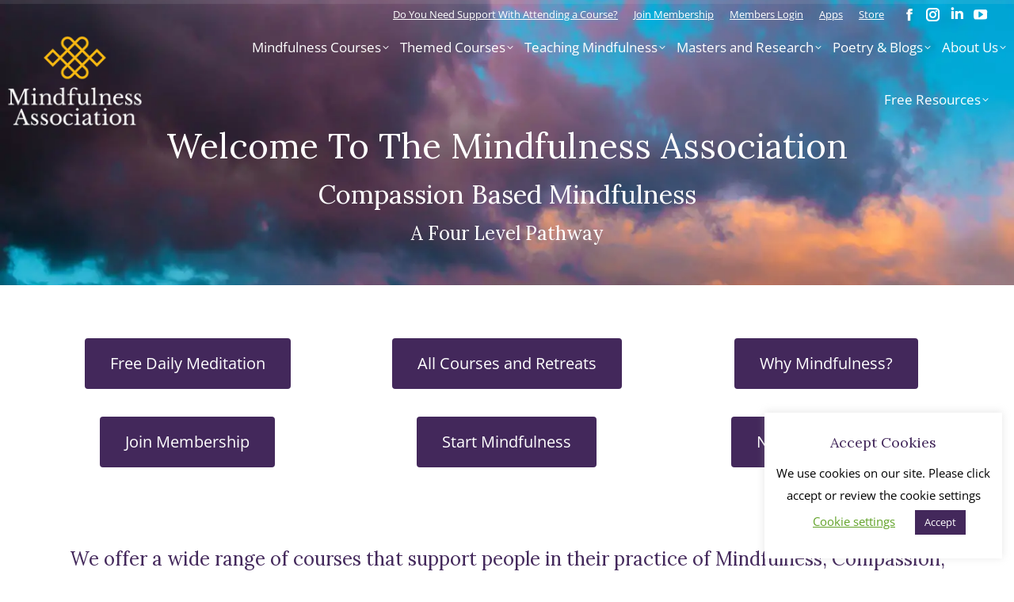

--- FILE ---
content_type: text/html; charset=UTF-8
request_url: https://www.mindfulnessassociation.net/?method=ical&id=25373
body_size: 64051
content:
<!DOCTYPE html>
<!--[if !(IE 6) | !(IE 7) | !(IE 8)  ]><!-->
<html lang="en-GB" class="no-js">
<!--<![endif]-->
<head>
	<meta charset="UTF-8" />
				<meta name="viewport" content="width=device-width, initial-scale=1, maximum-scale=1, user-scalable=0"/>
			<meta name="theme-color" content="#fdb813"/>	<link rel="profile" href="https://gmpg.org/xfn/11" />
	<meta name='robots' content='index, follow, max-image-preview:large, max-snippet:-1, max-video-preview:-1' />

<!-- Google Tag Manager for WordPress by gtm4wp.com -->
<script data-cfasync="false" data-pagespeed-no-defer>
	var gtm4wp_datalayer_name = "dataLayer";
	var dataLayer = dataLayer || [];
</script>
<!-- End Google Tag Manager for WordPress by gtm4wp.com -->
	<!-- This site is optimized with the Yoast SEO plugin v26.7 - https://yoast.com/wordpress/plugins/seo/ -->
	<title>Mindfulness Association - UK &amp; Online Courses - Compassion Based</title>
	<meta name="description" content="The Mindfulness Association run an extensive range of courses for everyone including MSc and Teacher Training Courses. BAMBA accredited. " />
	<link rel="canonical" href="https://www.mindfulnessassociation.net/" />
	<meta property="og:locale" content="en_GB" />
	<meta property="og:type" content="website" />
	<meta property="og:title" content="Mindfulness Association - UK &amp; Online Courses - Compassion Based" />
	<meta property="og:description" content="The Mindfulness Association run an extensive range of courses for everyone including MSc and Teacher Training Courses. BAMBA accredited. " />
	<meta property="og:url" content="https://www.mindfulnessassociation.net/" />
	<meta property="og:site_name" content="Mindfulness Association" />
	<meta property="article:publisher" content="https://en-gb.facebook.com/themindfulnessassociation/" />
	<meta property="article:modified_time" content="2025-12-16T11:48:42+00:00" />
	<meta property="og:image" content="https://www.mindfulnessassociation.net/wp-content/uploads/2019/09/MA_logo_400-1.png" />
	<meta property="og:image:width" content="400" />
	<meta property="og:image:height" content="282" />
	<meta property="og:image:type" content="image/png" />
	<meta name="twitter:card" content="summary_large_image" />
	<meta name="twitter:site" content="@mindfulnessa" />
	<!-- / Yoast SEO plugin. -->


<link rel='dns-prefetch' href='//www.googletagmanager.com' />
<link rel='dns-prefetch' href='//fonts.googleapis.com' />
<link rel="alternate" type="application/rss+xml" title="Mindfulness Association &raquo; Feed" href="https://www.mindfulnessassociation.net/feed/" />
<link rel="alternate" type="application/rss+xml" title="Mindfulness Association &raquo; Comments Feed" href="https://www.mindfulnessassociation.net/comments/feed/" />
<link rel="alternate" title="oEmbed (JSON)" type="application/json+oembed" href="https://www.mindfulnessassociation.net/wp-json/oembed/1.0/embed?url=https%3A%2F%2Fwww.mindfulnessassociation.net%2F" />
<link rel="alternate" title="oEmbed (XML)" type="text/xml+oembed" href="https://www.mindfulnessassociation.net/wp-json/oembed/1.0/embed?url=https%3A%2F%2Fwww.mindfulnessassociation.net%2F&#038;format=xml" />
<style id='wp-img-auto-sizes-contain-inline-css'>
img:is([sizes=auto i],[sizes^="auto," i]){contain-intrinsic-size:3000px 1500px}
/*# sourceURL=wp-img-auto-sizes-contain-inline-css */
</style>
<link rel='stylesheet' id='mec-select2-style-css' href='https://www.mindfulnessassociation.net/wp-content/plugins/modern-events-calendar-lite/assets/packages/select2/select2.min.css?ver=7.29.0' media='all' />
<link rel='stylesheet' id='mec-font-icons-css' href='https://www.mindfulnessassociation.net/wp-content/plugins/modern-events-calendar-lite/assets/css/iconfonts.css?ver=7.29.0' media='all' />
<link rel='stylesheet' id='mec-frontend-style-css' href='https://www.mindfulnessassociation.net/wp-content/plugins/modern-events-calendar-lite/assets/css/frontend.min.css?ver=7.29.0' media='all' />
<link rel='stylesheet' id='mec-tooltip-style-css' href='https://www.mindfulnessassociation.net/wp-content/plugins/modern-events-calendar-lite/assets/packages/tooltip/tooltip.css?ver=7.29.0' media='all' />
<link rel='stylesheet' id='mec-tooltip-shadow-style-css' href='https://www.mindfulnessassociation.net/wp-content/plugins/modern-events-calendar-lite/assets/packages/tooltip/tooltipster-sideTip-shadow.min.css?ver=7.29.0' media='all' />
<link rel='stylesheet' id='featherlight-css' href='https://www.mindfulnessassociation.net/wp-content/plugins/modern-events-calendar-lite/assets/packages/featherlight/featherlight.css?ver=7.29.0' media='all' />
<link rel='stylesheet' id='mec-lity-style-css' href='https://www.mindfulnessassociation.net/wp-content/plugins/modern-events-calendar-lite/assets/packages/lity/lity.min.css?ver=7.29.0' media='all' />
<link rel='stylesheet' id='mec-general-calendar-style-css' href='https://www.mindfulnessassociation.net/wp-content/plugins/modern-events-calendar-lite/assets/css/mec-general-calendar.css?ver=7.29.0' media='all' />
<style id='wp-block-library-inline-css'>
:root{--wp-block-synced-color:#7a00df;--wp-block-synced-color--rgb:122,0,223;--wp-bound-block-color:var(--wp-block-synced-color);--wp-editor-canvas-background:#ddd;--wp-admin-theme-color:#007cba;--wp-admin-theme-color--rgb:0,124,186;--wp-admin-theme-color-darker-10:#006ba1;--wp-admin-theme-color-darker-10--rgb:0,107,160.5;--wp-admin-theme-color-darker-20:#005a87;--wp-admin-theme-color-darker-20--rgb:0,90,135;--wp-admin-border-width-focus:2px}@media (min-resolution:192dpi){:root{--wp-admin-border-width-focus:1.5px}}.wp-element-button{cursor:pointer}:root .has-very-light-gray-background-color{background-color:#eee}:root .has-very-dark-gray-background-color{background-color:#313131}:root .has-very-light-gray-color{color:#eee}:root .has-very-dark-gray-color{color:#313131}:root .has-vivid-green-cyan-to-vivid-cyan-blue-gradient-background{background:linear-gradient(135deg,#00d084,#0693e3)}:root .has-purple-crush-gradient-background{background:linear-gradient(135deg,#34e2e4,#4721fb 50%,#ab1dfe)}:root .has-hazy-dawn-gradient-background{background:linear-gradient(135deg,#faaca8,#dad0ec)}:root .has-subdued-olive-gradient-background{background:linear-gradient(135deg,#fafae1,#67a671)}:root .has-atomic-cream-gradient-background{background:linear-gradient(135deg,#fdd79a,#004a59)}:root .has-nightshade-gradient-background{background:linear-gradient(135deg,#330968,#31cdcf)}:root .has-midnight-gradient-background{background:linear-gradient(135deg,#020381,#2874fc)}:root{--wp--preset--font-size--normal:16px;--wp--preset--font-size--huge:42px}.has-regular-font-size{font-size:1em}.has-larger-font-size{font-size:2.625em}.has-normal-font-size{font-size:var(--wp--preset--font-size--normal)}.has-huge-font-size{font-size:var(--wp--preset--font-size--huge)}.has-text-align-center{text-align:center}.has-text-align-left{text-align:left}.has-text-align-right{text-align:right}.has-fit-text{white-space:nowrap!important}#end-resizable-editor-section{display:none}.aligncenter{clear:both}.items-justified-left{justify-content:flex-start}.items-justified-center{justify-content:center}.items-justified-right{justify-content:flex-end}.items-justified-space-between{justify-content:space-between}.screen-reader-text{border:0;clip-path:inset(50%);height:1px;margin:-1px;overflow:hidden;padding:0;position:absolute;width:1px;word-wrap:normal!important}.screen-reader-text:focus{background-color:#ddd;clip-path:none;color:#444;display:block;font-size:1em;height:auto;left:5px;line-height:normal;padding:15px 23px 14px;text-decoration:none;top:5px;width:auto;z-index:100000}html :where(.has-border-color){border-style:solid}html :where([style*=border-top-color]){border-top-style:solid}html :where([style*=border-right-color]){border-right-style:solid}html :where([style*=border-bottom-color]){border-bottom-style:solid}html :where([style*=border-left-color]){border-left-style:solid}html :where([style*=border-width]){border-style:solid}html :where([style*=border-top-width]){border-top-style:solid}html :where([style*=border-right-width]){border-right-style:solid}html :where([style*=border-bottom-width]){border-bottom-style:solid}html :where([style*=border-left-width]){border-left-style:solid}html :where(img[class*=wp-image-]){height:auto;max-width:100%}:where(figure){margin:0 0 1em}html :where(.is-position-sticky){--wp-admin--admin-bar--position-offset:var(--wp-admin--admin-bar--height,0px)}@media screen and (max-width:600px){html :where(.is-position-sticky){--wp-admin--admin-bar--position-offset:0px}}

/*# sourceURL=wp-block-library-inline-css */
</style><link rel='stylesheet' id='wc-blocks-style-css' href='https://www.mindfulnessassociation.net/wp-content/plugins/woocommerce/assets/client/blocks/wc-blocks.css?ver=wc-10.4.3' media='all' />
<style id='global-styles-inline-css'>
:root{--wp--preset--aspect-ratio--square: 1;--wp--preset--aspect-ratio--4-3: 4/3;--wp--preset--aspect-ratio--3-4: 3/4;--wp--preset--aspect-ratio--3-2: 3/2;--wp--preset--aspect-ratio--2-3: 2/3;--wp--preset--aspect-ratio--16-9: 16/9;--wp--preset--aspect-ratio--9-16: 9/16;--wp--preset--color--black: #000000;--wp--preset--color--cyan-bluish-gray: #abb8c3;--wp--preset--color--white: #FFF;--wp--preset--color--pale-pink: #f78da7;--wp--preset--color--vivid-red: #cf2e2e;--wp--preset--color--luminous-vivid-orange: #ff6900;--wp--preset--color--luminous-vivid-amber: #fcb900;--wp--preset--color--light-green-cyan: #7bdcb5;--wp--preset--color--vivid-green-cyan: #00d084;--wp--preset--color--pale-cyan-blue: #8ed1fc;--wp--preset--color--vivid-cyan-blue: #0693e3;--wp--preset--color--vivid-purple: #9b51e0;--wp--preset--color--accent: #fdb813;--wp--preset--color--dark-gray: #111;--wp--preset--color--light-gray: #767676;--wp--preset--gradient--vivid-cyan-blue-to-vivid-purple: linear-gradient(135deg,rgb(6,147,227) 0%,rgb(155,81,224) 100%);--wp--preset--gradient--light-green-cyan-to-vivid-green-cyan: linear-gradient(135deg,rgb(122,220,180) 0%,rgb(0,208,130) 100%);--wp--preset--gradient--luminous-vivid-amber-to-luminous-vivid-orange: linear-gradient(135deg,rgb(252,185,0) 0%,rgb(255,105,0) 100%);--wp--preset--gradient--luminous-vivid-orange-to-vivid-red: linear-gradient(135deg,rgb(255,105,0) 0%,rgb(207,46,46) 100%);--wp--preset--gradient--very-light-gray-to-cyan-bluish-gray: linear-gradient(135deg,rgb(238,238,238) 0%,rgb(169,184,195) 100%);--wp--preset--gradient--cool-to-warm-spectrum: linear-gradient(135deg,rgb(74,234,220) 0%,rgb(151,120,209) 20%,rgb(207,42,186) 40%,rgb(238,44,130) 60%,rgb(251,105,98) 80%,rgb(254,248,76) 100%);--wp--preset--gradient--blush-light-purple: linear-gradient(135deg,rgb(255,206,236) 0%,rgb(152,150,240) 100%);--wp--preset--gradient--blush-bordeaux: linear-gradient(135deg,rgb(254,205,165) 0%,rgb(254,45,45) 50%,rgb(107,0,62) 100%);--wp--preset--gradient--luminous-dusk: linear-gradient(135deg,rgb(255,203,112) 0%,rgb(199,81,192) 50%,rgb(65,88,208) 100%);--wp--preset--gradient--pale-ocean: linear-gradient(135deg,rgb(255,245,203) 0%,rgb(182,227,212) 50%,rgb(51,167,181) 100%);--wp--preset--gradient--electric-grass: linear-gradient(135deg,rgb(202,248,128) 0%,rgb(113,206,126) 100%);--wp--preset--gradient--midnight: linear-gradient(135deg,rgb(2,3,129) 0%,rgb(40,116,252) 100%);--wp--preset--font-size--small: 13px;--wp--preset--font-size--medium: 20px;--wp--preset--font-size--large: 36px;--wp--preset--font-size--x-large: 42px;--wp--preset--spacing--20: 0.44rem;--wp--preset--spacing--30: 0.67rem;--wp--preset--spacing--40: 1rem;--wp--preset--spacing--50: 1.5rem;--wp--preset--spacing--60: 2.25rem;--wp--preset--spacing--70: 3.38rem;--wp--preset--spacing--80: 5.06rem;--wp--preset--shadow--natural: 6px 6px 9px rgba(0, 0, 0, 0.2);--wp--preset--shadow--deep: 12px 12px 50px rgba(0, 0, 0, 0.4);--wp--preset--shadow--sharp: 6px 6px 0px rgba(0, 0, 0, 0.2);--wp--preset--shadow--outlined: 6px 6px 0px -3px rgb(255, 255, 255), 6px 6px rgb(0, 0, 0);--wp--preset--shadow--crisp: 6px 6px 0px rgb(0, 0, 0);}:root :where(.is-layout-flow) > :first-child{margin-block-start: 0;}:root :where(.is-layout-flow) > :last-child{margin-block-end: 0;}:root :where(.is-layout-flow) > *{margin-block-start: 24px;margin-block-end: 0;}:root :where(.is-layout-constrained) > :first-child{margin-block-start: 0;}:root :where(.is-layout-constrained) > :last-child{margin-block-end: 0;}:root :where(.is-layout-constrained) > *{margin-block-start: 24px;margin-block-end: 0;}:root :where(.is-layout-flex){gap: 24px;}:root :where(.is-layout-grid){gap: 24px;}body .is-layout-flex{display: flex;}.is-layout-flex{flex-wrap: wrap;align-items: center;}.is-layout-flex > :is(*, div){margin: 0;}body .is-layout-grid{display: grid;}.is-layout-grid > :is(*, div){margin: 0;}.has-black-color{color: var(--wp--preset--color--black) !important;}.has-cyan-bluish-gray-color{color: var(--wp--preset--color--cyan-bluish-gray) !important;}.has-white-color{color: var(--wp--preset--color--white) !important;}.has-pale-pink-color{color: var(--wp--preset--color--pale-pink) !important;}.has-vivid-red-color{color: var(--wp--preset--color--vivid-red) !important;}.has-luminous-vivid-orange-color{color: var(--wp--preset--color--luminous-vivid-orange) !important;}.has-luminous-vivid-amber-color{color: var(--wp--preset--color--luminous-vivid-amber) !important;}.has-light-green-cyan-color{color: var(--wp--preset--color--light-green-cyan) !important;}.has-vivid-green-cyan-color{color: var(--wp--preset--color--vivid-green-cyan) !important;}.has-pale-cyan-blue-color{color: var(--wp--preset--color--pale-cyan-blue) !important;}.has-vivid-cyan-blue-color{color: var(--wp--preset--color--vivid-cyan-blue) !important;}.has-vivid-purple-color{color: var(--wp--preset--color--vivid-purple) !important;}.has-accent-color{color: var(--wp--preset--color--accent) !important;}.has-dark-gray-color{color: var(--wp--preset--color--dark-gray) !important;}.has-light-gray-color{color: var(--wp--preset--color--light-gray) !important;}.has-black-background-color{background-color: var(--wp--preset--color--black) !important;}.has-cyan-bluish-gray-background-color{background-color: var(--wp--preset--color--cyan-bluish-gray) !important;}.has-white-background-color{background-color: var(--wp--preset--color--white) !important;}.has-pale-pink-background-color{background-color: var(--wp--preset--color--pale-pink) !important;}.has-vivid-red-background-color{background-color: var(--wp--preset--color--vivid-red) !important;}.has-luminous-vivid-orange-background-color{background-color: var(--wp--preset--color--luminous-vivid-orange) !important;}.has-luminous-vivid-amber-background-color{background-color: var(--wp--preset--color--luminous-vivid-amber) !important;}.has-light-green-cyan-background-color{background-color: var(--wp--preset--color--light-green-cyan) !important;}.has-vivid-green-cyan-background-color{background-color: var(--wp--preset--color--vivid-green-cyan) !important;}.has-pale-cyan-blue-background-color{background-color: var(--wp--preset--color--pale-cyan-blue) !important;}.has-vivid-cyan-blue-background-color{background-color: var(--wp--preset--color--vivid-cyan-blue) !important;}.has-vivid-purple-background-color{background-color: var(--wp--preset--color--vivid-purple) !important;}.has-accent-background-color{background-color: var(--wp--preset--color--accent) !important;}.has-dark-gray-background-color{background-color: var(--wp--preset--color--dark-gray) !important;}.has-light-gray-background-color{background-color: var(--wp--preset--color--light-gray) !important;}.has-black-border-color{border-color: var(--wp--preset--color--black) !important;}.has-cyan-bluish-gray-border-color{border-color: var(--wp--preset--color--cyan-bluish-gray) !important;}.has-white-border-color{border-color: var(--wp--preset--color--white) !important;}.has-pale-pink-border-color{border-color: var(--wp--preset--color--pale-pink) !important;}.has-vivid-red-border-color{border-color: var(--wp--preset--color--vivid-red) !important;}.has-luminous-vivid-orange-border-color{border-color: var(--wp--preset--color--luminous-vivid-orange) !important;}.has-luminous-vivid-amber-border-color{border-color: var(--wp--preset--color--luminous-vivid-amber) !important;}.has-light-green-cyan-border-color{border-color: var(--wp--preset--color--light-green-cyan) !important;}.has-vivid-green-cyan-border-color{border-color: var(--wp--preset--color--vivid-green-cyan) !important;}.has-pale-cyan-blue-border-color{border-color: var(--wp--preset--color--pale-cyan-blue) !important;}.has-vivid-cyan-blue-border-color{border-color: var(--wp--preset--color--vivid-cyan-blue) !important;}.has-vivid-purple-border-color{border-color: var(--wp--preset--color--vivid-purple) !important;}.has-accent-border-color{border-color: var(--wp--preset--color--accent) !important;}.has-dark-gray-border-color{border-color: var(--wp--preset--color--dark-gray) !important;}.has-light-gray-border-color{border-color: var(--wp--preset--color--light-gray) !important;}.has-vivid-cyan-blue-to-vivid-purple-gradient-background{background: var(--wp--preset--gradient--vivid-cyan-blue-to-vivid-purple) !important;}.has-light-green-cyan-to-vivid-green-cyan-gradient-background{background: var(--wp--preset--gradient--light-green-cyan-to-vivid-green-cyan) !important;}.has-luminous-vivid-amber-to-luminous-vivid-orange-gradient-background{background: var(--wp--preset--gradient--luminous-vivid-amber-to-luminous-vivid-orange) !important;}.has-luminous-vivid-orange-to-vivid-red-gradient-background{background: var(--wp--preset--gradient--luminous-vivid-orange-to-vivid-red) !important;}.has-very-light-gray-to-cyan-bluish-gray-gradient-background{background: var(--wp--preset--gradient--very-light-gray-to-cyan-bluish-gray) !important;}.has-cool-to-warm-spectrum-gradient-background{background: var(--wp--preset--gradient--cool-to-warm-spectrum) !important;}.has-blush-light-purple-gradient-background{background: var(--wp--preset--gradient--blush-light-purple) !important;}.has-blush-bordeaux-gradient-background{background: var(--wp--preset--gradient--blush-bordeaux) !important;}.has-luminous-dusk-gradient-background{background: var(--wp--preset--gradient--luminous-dusk) !important;}.has-pale-ocean-gradient-background{background: var(--wp--preset--gradient--pale-ocean) !important;}.has-electric-grass-gradient-background{background: var(--wp--preset--gradient--electric-grass) !important;}.has-midnight-gradient-background{background: var(--wp--preset--gradient--midnight) !important;}.has-small-font-size{font-size: var(--wp--preset--font-size--small) !important;}.has-medium-font-size{font-size: var(--wp--preset--font-size--medium) !important;}.has-large-font-size{font-size: var(--wp--preset--font-size--large) !important;}.has-x-large-font-size{font-size: var(--wp--preset--font-size--x-large) !important;}
/*# sourceURL=global-styles-inline-css */
</style>

<style id='classic-theme-styles-inline-css'>
/*! This file is auto-generated */
.wp-block-button__link{color:#fff;background-color:#32373c;border-radius:9999px;box-shadow:none;text-decoration:none;padding:calc(.667em + 2px) calc(1.333em + 2px);font-size:1.125em}.wp-block-file__button{background:#32373c;color:#fff;text-decoration:none}
/*# sourceURL=/wp-includes/css/classic-themes.min.css */
</style>
<link rel='stylesheet' id='cookie-law-info-css' href='https://www.mindfulnessassociation.net/wp-content/plugins/cookie-law-info/legacy/public/css/cookie-law-info-public.css?ver=3.3.9.1' media='all' />
<link rel='stylesheet' id='cookie-law-info-gdpr-css' href='https://www.mindfulnessassociation.net/wp-content/plugins/cookie-law-info/legacy/public/css/cookie-law-info-gdpr.css?ver=3.3.9.1' media='all' />
<link rel='stylesheet' id='iworks_position-css' href='https://www.mindfulnessassociation.net/wp-content/plugins/reading-position-indicator/assets/styles/iworks_position.min.css?ver=1.2.1' media='handheld, projection, screen' />
<style id='woocommerce-inline-inline-css'>
.woocommerce form .form-row .required { visibility: visible; }
/*# sourceURL=woocommerce-inline-inline-css */
</style>
<link rel='stylesheet' id='the7-font-css' href='https://www.mindfulnessassociation.net/wp-content/themes/dt-the7/fonts/icomoon-the7-font/icomoon-the7-font.min.css?ver=14.0.2.1' media='all' />
<link rel='stylesheet' id='the7-awesome-fonts-css' href='https://www.mindfulnessassociation.net/wp-content/themes/dt-the7/fonts/FontAwesome/css/all.min.css?ver=14.0.2.1' media='all' />
<link rel='stylesheet' id='the7-awesome-fonts-back-css' href='https://www.mindfulnessassociation.net/wp-content/themes/dt-the7/fonts/FontAwesome/back-compat.min.css?ver=14.0.2.1' media='all' />
<link rel='stylesheet' id='the7-Defaults-css' href='https://www.mindfulnessassociation.net/wp-content/uploads/smile_fonts/Defaults/Defaults.css?ver=6.9' media='all' />
<link rel='stylesheet' id='js_composer_front-css' href='https://www.mindfulnessassociation.net/wp-content/plugins/js_composer/assets/css/js_composer.min.css?ver=8.7.2' media='all' />
<link rel='stylesheet' id='dt-web-fonts-css' href='https://fonts.googleapis.com/css?family=Roboto:400,600,700%7CRoboto+Condensed:400,600,700%7COpen+Sans:400,600,700%7CLora:400,600,700' media='all' />
<link rel='stylesheet' id='dt-main-css' href='https://www.mindfulnessassociation.net/wp-content/themes/dt-the7/css/main.min.css?ver=14.0.2.1' media='all' />
<link rel='stylesheet' id='the7-custom-scrollbar-css' href='https://www.mindfulnessassociation.net/wp-content/themes/dt-the7/lib/custom-scrollbar/custom-scrollbar.min.css?ver=14.0.2.1' media='all' />
<link rel='stylesheet' id='the7-wpbakery-css' href='https://www.mindfulnessassociation.net/wp-content/themes/dt-the7/css/wpbakery.min.css?ver=14.0.2.1' media='all' />
<link rel='stylesheet' id='the7-core-css' href='https://www.mindfulnessassociation.net/wp-content/plugins/dt-the7-core/assets/css/post-type.min.css?ver=2.7.12' media='all' />
<link rel='stylesheet' id='the7-css-vars-css' href='https://www.mindfulnessassociation.net/wp-content/uploads/the7-css/css-vars.css?ver=a83787d92bca' media='all' />
<link rel='stylesheet' id='dt-custom-css' href='https://www.mindfulnessassociation.net/wp-content/uploads/the7-css/custom.css?ver=a83787d92bca' media='all' />
<link rel='stylesheet' id='wc-dt-custom-css' href='https://www.mindfulnessassociation.net/wp-content/uploads/the7-css/compatibility/wc-dt-custom.css?ver=a83787d92bca' media='all' />
<link rel='stylesheet' id='dt-media-css' href='https://www.mindfulnessassociation.net/wp-content/uploads/the7-css/media.css?ver=a83787d92bca' media='all' />
<link rel='stylesheet' id='the7-mega-menu-css' href='https://www.mindfulnessassociation.net/wp-content/uploads/the7-css/mega-menu.css?ver=a83787d92bca' media='all' />
<link rel='stylesheet' id='the7-elements-css' href='https://www.mindfulnessassociation.net/wp-content/uploads/the7-css/post-type-dynamic.css?ver=a83787d92bca' media='all' />
<link rel='stylesheet' id='style-css' href='https://www.mindfulnessassociation.net/wp-content/themes/dt-the7-child/style.css?ver=5.6.1.2.1556041039' media='all' />
<link rel='stylesheet' id='ultimate-vc-addons-google-fonts-css' href='https://fonts.googleapis.com/css?family=Open+Sans' media='all' />
<link rel='stylesheet' id='ultimate-vc-addons-style-css' href='https://www.mindfulnessassociation.net/wp-content/plugins/Ultimate_VC_Addons/assets/min-css/style.min.css?ver=3.21.2' media='all' />
<link rel='stylesheet' id='ultimate-vc-addons-btn-css' href='https://www.mindfulnessassociation.net/wp-content/plugins/Ultimate_VC_Addons/assets/min-css/advanced-buttons.min.css?ver=3.21.2' media='all' />
<link rel='stylesheet' id='ultimate-vc-addons-headings-style-css' href='https://www.mindfulnessassociation.net/wp-content/plugins/Ultimate_VC_Addons/assets/min-css/headings.min.css?ver=3.21.2' media='all' />
<link rel='stylesheet' id='ultimate-vc-addons-info-banner-style-css' href='https://www.mindfulnessassociation.net/wp-content/plugins/Ultimate_VC_Addons/assets/min-css/info-banner.min.css?ver=3.21.2' media='all' />
<link rel='stylesheet' id='ultimate-vc-addons-animate-css' href='https://www.mindfulnessassociation.net/wp-content/plugins/Ultimate_VC_Addons/assets/min-css/animate.min.css?ver=3.21.2' media='all' />
<link rel='stylesheet' id='ultimate-vc-addons-modal-css' href='https://www.mindfulnessassociation.net/wp-content/plugins/Ultimate_VC_Addons/assets/min-css/modal.min.css?ver=3.21.2' media='all' />
<script src="https://www.mindfulnessassociation.net/wp-includes/js/jquery/jquery.min.js?ver=3.7.1" id="jquery-core-js"></script>
<script src="https://www.mindfulnessassociation.net/wp-includes/js/jquery/jquery-migrate.min.js?ver=3.4.1" id="jquery-migrate-js"></script>
<script id="woocommerce-google-analytics-integration-gtag-js-after">
/* Google Analytics for WooCommerce (gtag.js) */
					window.dataLayer = window.dataLayer || [];
					function gtag(){dataLayer.push(arguments);}
					// Set up default consent state.
					for ( const mode of [{"analytics_storage":"denied","ad_storage":"denied","ad_user_data":"denied","ad_personalization":"denied","region":["AT","BE","BG","HR","CY","CZ","DK","EE","FI","FR","DE","GR","HU","IS","IE","IT","LV","LI","LT","LU","MT","NL","NO","PL","PT","RO","SK","SI","ES","SE","GB","CH"]}] || [] ) {
						gtag( "consent", "default", { "wait_for_update": 500, ...mode } );
					}
					gtag("js", new Date());
					gtag("set", "developer_id.dOGY3NW", true);
					gtag("config", "G-YP97M09GVH", {"track_404":true,"allow_google_signals":true,"logged_in":false,"linker":{"domains":[],"allow_incoming":false},"custom_map":{"dimension1":"logged_in"}});
//# sourceURL=woocommerce-google-analytics-integration-gtag-js-after
</script>
<script id="cookie-law-info-js-extra">
var Cli_Data = {"nn_cookie_ids":[],"cookielist":[],"non_necessary_cookies":[],"ccpaEnabled":"","ccpaRegionBased":"","ccpaBarEnabled":"","strictlyEnabled":["necessary","obligatoire"],"ccpaType":"gdpr","js_blocking":"","custom_integration":"","triggerDomRefresh":"","secure_cookies":""};
var cli_cookiebar_settings = {"animate_speed_hide":"500","animate_speed_show":"500","background":"#FFF","border":"#b1a6a6c2","border_on":"","button_1_button_colour":"#43285b","button_1_button_hover":"#362049","button_1_link_colour":"#fff","button_1_as_button":"1","button_1_new_win":"","button_2_button_colour":"#333","button_2_button_hover":"#292929","button_2_link_colour":"#444","button_2_as_button":"","button_2_hidebar":"","button_3_button_colour":"#000","button_3_button_hover":"#000000","button_3_link_colour":"#fff","button_3_as_button":"1","button_3_new_win":"","button_4_button_colour":"#000","button_4_button_hover":"#000000","button_4_link_colour":"#62a329","button_4_as_button":"","button_7_button_colour":"#61a229","button_7_button_hover":"#4e8221","button_7_link_colour":"#fff","button_7_as_button":"1","button_7_new_win":"","font_family":"inherit","header_fix":"","notify_animate_hide":"1","notify_animate_show":"1","notify_div_id":"#cookie-law-info-bar","notify_position_horizontal":"right","notify_position_vertical":"bottom","scroll_close":"","scroll_close_reload":"","accept_close_reload":"","reject_close_reload":"","showagain_tab":"","showagain_background":"#fff","showagain_border":"#000","showagain_div_id":"#cookie-law-info-again","showagain_x_position":"100px","text":"#000","show_once_yn":"","show_once":"10000","logging_on":"","as_popup":"","popup_overlay":"1","bar_heading_text":"Accept Cookies","cookie_bar_as":"widget","popup_showagain_position":"bottom-right","widget_position":"right"};
var log_object = {"ajax_url":"https://www.mindfulnessassociation.net/wp-admin/admin-ajax.php"};
//# sourceURL=cookie-law-info-js-extra
</script>
<script src="https://www.mindfulnessassociation.net/wp-content/plugins/cookie-law-info/legacy/public/js/cookie-law-info-public.js?ver=3.3.9.1" id="cookie-law-info-js"></script>
<script src="https://www.mindfulnessassociation.net/wp-content/plugins/woocommerce/assets/js/jquery-blockui/jquery.blockUI.min.js?ver=2.7.0-wc.10.4.3" id="wc-jquery-blockui-js" data-wp-strategy="defer"></script>
<script id="wc-add-to-cart-js-extra">
var wc_add_to_cart_params = {"ajax_url":"/wp-admin/admin-ajax.php","wc_ajax_url":"/?wc-ajax=%%endpoint%%","i18n_view_cart":"View cart","cart_url":"https://www.mindfulnessassociation.net/store/basket/","is_cart":"","cart_redirect_after_add":"no"};
//# sourceURL=wc-add-to-cart-js-extra
</script>
<script src="https://www.mindfulnessassociation.net/wp-content/plugins/woocommerce/assets/js/frontend/add-to-cart.min.js?ver=10.4.3" id="wc-add-to-cart-js" data-wp-strategy="defer"></script>
<script src="https://www.mindfulnessassociation.net/wp-content/plugins/woocommerce/assets/js/js-cookie/js.cookie.min.js?ver=2.1.4-wc.10.4.3" id="wc-js-cookie-js" defer data-wp-strategy="defer"></script>
<script id="woocommerce-js-extra">
var woocommerce_params = {"ajax_url":"/wp-admin/admin-ajax.php","wc_ajax_url":"/?wc-ajax=%%endpoint%%","i18n_password_show":"Show password","i18n_password_hide":"Hide password"};
//# sourceURL=woocommerce-js-extra
</script>
<script src="https://www.mindfulnessassociation.net/wp-content/plugins/woocommerce/assets/js/frontend/woocommerce.min.js?ver=10.4.3" id="woocommerce-js" defer data-wp-strategy="defer"></script>
<script id="wpgmza_data-js-extra">
var wpgmza_google_api_status = {"message":"Enqueued","code":"ENQUEUED"};
//# sourceURL=wpgmza_data-js-extra
</script>
<script src="https://www.mindfulnessassociation.net/wp-content/plugins/wp-google-maps/wpgmza_data.js?ver=6.9" id="wpgmza_data-js"></script>
<script src="https://www.mindfulnessassociation.net/wp-content/plugins/js_composer/assets/js/vendors/woocommerce-add-to-cart.js?ver=8.7.2" id="vc_woocommerce-add-to-cart-js-js"></script>
<script id="dt-above-fold-js-extra">
var dtLocal = {"themeUrl":"https://www.mindfulnessassociation.net/wp-content/themes/dt-the7","passText":"To view this protected post, enter the password below:","moreButtonText":{"loading":"Loading...","loadMore":"Load more"},"postID":"27126","ajaxurl":"https://www.mindfulnessassociation.net/wp-admin/admin-ajax.php","REST":{"baseUrl":"https://www.mindfulnessassociation.net/wp-json/the7/v1","endpoints":{"sendMail":"/send-mail"}},"contactMessages":{"required":"One or more fields have an error. Please check and try again.","terms":"Please accept the privacy policy.","fillTheCaptchaError":"Please, fill the captcha."},"captchaSiteKey":"","ajaxNonce":"e377cb15ff","pageData":{"type":"page","template":"page","layout":null},"themeSettings":{"smoothScroll":"off","lazyLoading":false,"desktopHeader":{"height":80},"ToggleCaptionEnabled":"disabled","ToggleCaption":"Navigation","floatingHeader":{"showAfter":340,"showMenu":false,"height":60,"logo":{"showLogo":true,"html":"\u003Cimg class=\" preload-me\" src=\"https://www.mindfulnessassociation.net/wp-content/themes/dt-the7/inc/presets/images/full/skin11r.header-style-floating-logo-regular.png\" srcset=\"https://www.mindfulnessassociation.net/wp-content/themes/dt-the7/inc/presets/images/full/skin11r.header-style-floating-logo-regular.png 44w, https://www.mindfulnessassociation.net/wp-content/themes/dt-the7/inc/presets/images/full/skin11r.header-style-floating-logo-hd.png 88w\" width=\"44\" height=\"44\"   sizes=\"44px\" alt=\"Mindfulness Association\" /\u003E","url":"https://www.mindfulnessassociation.net/"}},"topLine":{"floatingTopLine":{"logo":{"showLogo":false,"html":""}}},"mobileHeader":{"firstSwitchPoint":992,"secondSwitchPoint":778,"firstSwitchPointHeight":81,"secondSwitchPointHeight":60,"mobileToggleCaptionEnabled":"disabled","mobileToggleCaption":"Menu"},"stickyMobileHeaderFirstSwitch":{"logo":{"html":"\u003Cimg class=\" preload-me\" src=\"https://www.mindfulnessassociation.net/wp-content/uploads/2019/10/MA_logo_180.png\" srcset=\"https://www.mindfulnessassociation.net/wp-content/uploads/2019/10/MA_logo_180.png 180w, https://www.mindfulnessassociation.net/wp-content/uploads/2019/10/MA_logo_180.png 180w\" width=\"180\" height=\"127\"   sizes=\"180px\" alt=\"Mindfulness Association\" /\u003E"}},"stickyMobileHeaderSecondSwitch":{"logo":{"html":"\u003Cimg class=\" preload-me\" src=\"https://www.mindfulnessassociation.net/wp-content/uploads/2019/10/MA_logo_180.png\" srcset=\"https://www.mindfulnessassociation.net/wp-content/uploads/2019/10/MA_logo_180.png 180w, https://www.mindfulnessassociation.net/wp-content/uploads/2019/10/MA_logo_180.png 180w\" width=\"180\" height=\"127\"   sizes=\"180px\" alt=\"Mindfulness Association\" /\u003E"}},"sidebar":{"switchPoint":990},"boxedWidth":"1800px"},"VCMobileScreenWidth":"768","wcCartFragmentHash":"3e9a51d4dce8098671662f05a20224aa"};
var dtShare = {"shareButtonText":{"facebook":"Share on Facebook","twitter":"Share on X","pinterest":"Pin it","linkedin":"Share on Linkedin","whatsapp":"Share on Whatsapp"},"overlayOpacity":"85"};
//# sourceURL=dt-above-fold-js-extra
</script>
<script src="https://www.mindfulnessassociation.net/wp-content/themes/dt-the7/js/above-the-fold.min.js?ver=14.0.2.1" id="dt-above-fold-js"></script>
<script src="https://www.mindfulnessassociation.net/wp-content/themes/dt-the7/js/compatibility/woocommerce/woocommerce.min.js?ver=14.0.2.1" id="dt-woocommerce-js"></script>
<script src="https://www.mindfulnessassociation.net/wp-content/plugins/Ultimate_VC_Addons/assets/min-js/ultimate-params.min.js?ver=3.21.2" id="ultimate-vc-addons-params-js"></script>
<script src="https://www.mindfulnessassociation.net/wp-content/plugins/Ultimate_VC_Addons/assets/min-js/custom.min.js?ver=3.21.2" id="ultimate-vc-addons-custom-js"></script>
<script src="https://www.mindfulnessassociation.net/wp-content/plugins/Ultimate_VC_Addons/assets/min-js/headings.min.js?ver=3.21.2" id="ultimate-vc-addons-headings-script-js"></script>
<script src="https://www.mindfulnessassociation.net/wp-content/plugins/Ultimate_VC_Addons/assets/min-js/jquery-appear.min.js?ver=3.21.2" id="ultimate-vc-addons-appear-js"></script>
<script src="https://www.mindfulnessassociation.net/wp-content/plugins/Ultimate_VC_Addons/assets/min-js/info-banner.min.js?ver=3.21.2" id="ultimate-vc-addons-info-banner-script-js"></script>
<script src="https://www.mindfulnessassociation.net/wp-content/plugins/Ultimate_VC_Addons/assets/min-js/modernizr-custom.min.js?ver=3.21.2" id="ultimate-vc-addons-modernizr-js"></script>
<script src="https://www.mindfulnessassociation.net/wp-content/plugins/Ultimate_VC_Addons/assets/min-js/modal-all.min.js?ver=3.21.2" id="ultimate-vc-addons-modal-all-js"></script>
<script></script><link rel="https://api.w.org/" href="https://www.mindfulnessassociation.net/wp-json/" /><link rel="alternate" title="JSON" type="application/json" href="https://www.mindfulnessassociation.net/wp-json/wp/v2/pages/27126" /><link rel="EditURI" type="application/rsd+xml" title="RSD" href="https://www.mindfulnessassociation.net/xmlrpc.php?rsd" />
<link rel='shortlink' href='https://www.mindfulnessassociation.net/' />
<meta name="generator" content="Site Kit by Google 1.170.0" /><!-- HFCM by 99 Robots - Snippet # 10: Google Tag KG -->
<!-- Google tag (gtag.js) -->
<script async src="https://www.googletagmanager.com/gtag/js?id=AW-661484692"></script>
<script>
  window.dataLayer = window.dataLayer || [];
  function gtag(){dataLayer.push(arguments);}
  gtag('js', new Date());

  gtag('config', 'AW-661484692');
</script>
<!-- /end HFCM by 99 Robots -->
<!-- HFCM by 99 Robots - Snippet # 15: Meta Pixel -->
<!-- Meta Pixel Code -->
<script>
	!function(f,b,e,v,n,t,s)
	{if(f.fbq)return;n=f.fbq=function(){n.callMethod?
	n.callMethod.apply(n,arguments):n.queue.push(arguments)};
	if(!f._fbq)f._fbq=n;n.push=n;n.loaded=!0;n.version='2.0';
	n.queue=[];t=b.createElement(e);t.async=!0;
	t.src=v;s=b.getElementsByTagName(e)[0];
	s.parentNode.insertBefore(t,s)}(window, document,'script',
	'https://connect.facebook.net/en_US/fbevents.js');
	fbq('init', '579430150285772');
	fbq('track', 'PageView');
</script>
<noscript><img height="1" width="1" alt="meta pixel" style="display:none" src="https://www.facebook.com/tr?id=579430150285772&ev=PageView&noscript=1" /></noscript>
<!-- End Meta Pixel Code -->
<!-- /end HFCM by 99 Robots -->
<style type="text/css" media="handheld, projection, screen">body #reading-position-indicator,body.admin-bar #reading-position-indicator {height: 5px;background: rgba(221,221,221,0.05);}#reading-position-indicator::-webkit-progress-bar{background-color: rgba(221,221,221,0.05)}
		#reading-position-indicator {
color: #fdb813;
background: rgba(221,221,221,0.05);
}
#reading-position-indicator::-webkit-progress-value {
background-color: #fdb813;
}
#reading-position-indicator::-moz-progress-bar {
background-color: #fdb813;
}
#reading-position-indicator::[aria-valuenow]:before {
background-color: #fdb813;
}
.progress-bar  {
background-color: #fdb813;
}
					</style>
		<script type="text/javascript">
(function(url){
	if(/(?:Chrome\/26\.0\.1410\.63 Safari\/537\.31|WordfenceTestMonBot)/.test(navigator.userAgent)){ return; }
	var addEvent = function(evt, handler) {
		if (window.addEventListener) {
			document.addEventListener(evt, handler, false);
		} else if (window.attachEvent) {
			document.attachEvent('on' + evt, handler);
		}
	};
	var removeEvent = function(evt, handler) {
		if (window.removeEventListener) {
			document.removeEventListener(evt, handler, false);
		} else if (window.detachEvent) {
			document.detachEvent('on' + evt, handler);
		}
	};
	var evts = 'contextmenu dblclick drag dragend dragenter dragleave dragover dragstart drop keydown keypress keyup mousedown mousemove mouseout mouseover mouseup mousewheel scroll'.split(' ');
	var logHuman = function() {
		if (window.wfLogHumanRan) { return; }
		window.wfLogHumanRan = true;
		var wfscr = document.createElement('script');
		wfscr.type = 'text/javascript';
		wfscr.async = true;
		wfscr.src = url + '&r=' + Math.random();
		(document.getElementsByTagName('head')[0]||document.getElementsByTagName('body')[0]).appendChild(wfscr);
		for (var i = 0; i < evts.length; i++) {
			removeEvent(evts[i], logHuman);
		}
	};
	for (var i = 0; i < evts.length; i++) {
		addEvent(evts[i], logHuman);
	}
})('//www.mindfulnessassociation.net/?wordfence_lh=1&hid=9701B4A44E9537208FD53E28897700C8');
</script><meta name="ti-site-data" content="[base64]" />
<!-- Google Tag Manager for WordPress by gtm4wp.com -->
<!-- GTM Container placement set to automatic -->
<script data-cfasync="false" data-pagespeed-no-defer>
	var dataLayer_content = [];
	dataLayer.push( dataLayer_content );
</script>
<script data-cfasync="false" data-pagespeed-no-defer>
(function(w,d,s,l,i){w[l]=w[l]||[];w[l].push({'gtm.start':
new Date().getTime(),event:'gtm.js'});var f=d.getElementsByTagName(s)[0],
j=d.createElement(s),dl=l!='dataLayer'?'&l='+l:'';j.async=true;j.src=
'//www.googletagmanager.com/gtm.js?id='+i+dl;f.parentNode.insertBefore(j,f);
})(window,document,'script','dataLayer','GTM-KX8VLJT');
</script>
<!-- End Google Tag Manager for WordPress by gtm4wp.com -->			<link rel="preload" href="https://www.mindfulnessassociation.net/wp-content/plugins/wordpress-popup/assets/hustle-ui/fonts/hustle-icons-font.woff2" as="font" type="font/woff2" crossorigin>
			<noscript><style>.woocommerce-product-gallery{ opacity: 1 !important; }</style></noscript>
	
<!-- Meta Pixel Code -->
<script type='text/javascript'>
!function(f,b,e,v,n,t,s){if(f.fbq)return;n=f.fbq=function(){n.callMethod?
n.callMethod.apply(n,arguments):n.queue.push(arguments)};if(!f._fbq)f._fbq=n;
n.push=n;n.loaded=!0;n.version='2.0';n.queue=[];t=b.createElement(e);t.async=!0;
t.src=v;s=b.getElementsByTagName(e)[0];s.parentNode.insertBefore(t,s)}(window,
document,'script','https://connect.facebook.net/en_US/fbevents.js');
</script>
<!-- End Meta Pixel Code -->
<script type='text/javascript'>var url = window.location.origin + '?ob=open-bridge';
            fbq('set', 'openbridge', '579430150285772', url);
fbq('init', '579430150285772', {}, {
    "agent": "wordpress-6.9-4.1.5"
})</script><script type='text/javascript'>
    fbq('track', 'PageView', []);
  </script>
<!-- Schema & Structured Data For WP v1.54.1 - -->
<script type="application/ld+json" class="saswp-schema-markup-output">
[{"@context":"https:\/\/schema.org\/","@graph":[{"@context":"https:\/\/schema.org\/","@type":"SiteNavigationElement","@id":"https:\/\/www.mindfulnessassociation.net\/#mindfulness-courses","name":"Mindfulness Courses","url":"https:\/\/www.mindfulnessassociation.net\/mindfulness-courses\/"},{"@context":"https:\/\/schema.org\/","@type":"SiteNavigationElement","@id":"https:\/\/www.mindfulnessassociation.net\/#about-our-mindfulness-courses","name":"About our Mindfulness Courses","url":"https:\/\/www.mindfulnessassociation.net\/mindfulness-courses\/"},{"@context":"https:\/\/schema.org\/","@type":"SiteNavigationElement","@id":"https:\/\/www.mindfulnessassociation.net\/#4-level-mindfulness-pathway","name":"4 Level Mindfulness Pathway","url":"https:\/\/www.mindfulnessassociation.net\/mindfulness-courses\/in-depth-4-level-meditation-training\/"},{"@context":"https:\/\/schema.org\/","@type":"SiteNavigationElement","@id":"https:\/\/www.mindfulnessassociation.net\/#level-1-mindfulness","name":"Level 1 \u2013 Mindfulness","url":"https:\/\/www.mindfulnessassociation.net\/mindfulness-courses\/mindfulness-level-one\/"},{"@context":"https:\/\/schema.org\/","@type":"SiteNavigationElement","@id":"https:\/\/www.mindfulnessassociation.net\/#level-2-compassion","name":"Level 2 - Compassion","url":"https:\/\/www.mindfulnessassociation.net\/mindfulness-courses\/mindfulness-level-two\/"},{"@context":"https:\/\/schema.org\/","@type":"SiteNavigationElement","@id":"https:\/\/www.mindfulnessassociation.net\/#level-3-insight","name":"Level 3 - Insight","url":"https:\/\/www.mindfulnessassociation.net\/mindfulness-courses\/mindfulness-level-three\/"},{"@context":"https:\/\/schema.org\/","@type":"SiteNavigationElement","@id":"https:\/\/www.mindfulnessassociation.net\/#level-4-wisdom","name":"Level 4 \u2013 Wisdom","url":"https:\/\/www.mindfulnessassociation.net\/mindfulness-courses\/mindfulness-level-four\/"},{"@context":"https:\/\/schema.org\/","@type":"SiteNavigationElement","@id":"https:\/\/www.mindfulnessassociation.net\/#msc-studies-in-mindfulness","name":"MSc Studies in Mindfulness","url":"https:\/\/www.mindfulnessassociation.net\/masters-and-research\/msc-studies-in-mindfulness\/"},{"@context":"https:\/\/schema.org\/","@type":"SiteNavigationElement","@id":"https:\/\/www.mindfulnessassociation.net\/#all-courses-and-retreats","name":"All Courses and Retreats","url":"https:\/\/www.mindfulnessassociation.net\/mindfulness-courses\/all-courses-and-retreats\/"},{"@context":"https:\/\/schema.org\/","@type":"SiteNavigationElement","@id":"https:\/\/www.mindfulnessassociation.net\/#mindfulness-retreats","name":"Mindfulness Retreats","url":"https:\/\/www.mindfulnessassociation.net\/retreats\/"},{"@context":"https:\/\/schema.org\/","@type":"SiteNavigationElement","@id":"https:\/\/www.mindfulnessassociation.net\/#ongoing-courses","name":"Ongoing Courses","url":"https:\/\/www.mindfulnessassociation.net\/mindfulness-courses\/ongoing-courses\/"},{"@context":"https:\/\/schema.org\/","@type":"SiteNavigationElement","@id":"https:\/\/www.mindfulnessassociation.net\/#online-mindfulness-courses-by-email","name":"Online Mindfulness Courses by Email","url":"https:\/\/www.mindfulnessassociation.net\/mindfulness-courses\/online-mindfulness-courses-by-email\/"},{"@context":"https:\/\/schema.org\/","@type":"SiteNavigationElement","@id":"https:\/\/www.mindfulnessassociation.net\/#free-online-introduction-to-mindfulness","name":"Free Online Introduction to Mindfulness","url":"https:\/\/www.mindfulnessassociation.net\/course\/free-online-mindfulness-course\/"},{"@context":"https:\/\/schema.org\/","@type":"SiteNavigationElement","@id":"https:\/\/www.mindfulnessassociation.net\/#introduction-to-mindfulness","name":"Introduction to Mindfulness","url":"https:\/\/www.mindfulnessassociation.net\/course\/living-mindfully-an-online-course\/"},{"@context":"https:\/\/schema.org\/","@type":"SiteNavigationElement","@id":"https:\/\/www.mindfulnessassociation.net\/#introduction-to-compassion-course","name":"Introduction to Compassion Course","url":"https:\/\/www.mindfulnessassociation.net\/course\/compassion-online-email-course\/"},{"@context":"https:\/\/schema.org\/","@type":"SiteNavigationElement","@id":"https:\/\/www.mindfulnessassociation.net\/#introduction-to-insight","name":"Introduction to Insight","url":"https:\/\/www.mindfulnessassociation.net\/course\/insight-online-email-course\/"},{"@context":"https:\/\/schema.org\/","@type":"SiteNavigationElement","@id":"https:\/\/www.mindfulnessassociation.net\/#themed-courses","name":"Themed Courses","url":"https:\/\/www.mindfulnessassociation.net\/themed-courses\/"},{"@context":"https:\/\/schema.org\/","@type":"SiteNavigationElement","@id":"https:\/\/www.mindfulnessassociation.net\/#personal-development","name":"Personal Development","url":"https:\/\/www.mindfulnessassociation.net\/themed-courses\/personal-development\/"},{"@context":"https:\/\/schema.org\/","@type":"SiteNavigationElement","@id":"https:\/\/www.mindfulnessassociation.net\/#the-wonder-of-the-everyday-online","name":"The Wonder of the Everyday (Online)","url":"https:\/\/www.mindfulnessassociation.net\/course\/the-wonder-of-the-everyday\/"},{"@context":"https:\/\/schema.org\/","@type":"SiteNavigationElement","@id":"https:\/\/www.mindfulnessassociation.net\/#mandala-of-compassion-online","name":"Mandala of Compassion (Online)","url":"https:\/\/www.mindfulnessassociation.net\/course\/the-mandala-of-compassion\/"},{"@context":"https:\/\/schema.org\/","@type":"SiteNavigationElement","@id":"https:\/\/www.mindfulnessassociation.net\/#mindfulness-in-nature","name":"Mindfulness in Nature","url":"https:\/\/www.mindfulnessassociation.net\/course\/mindfulness-in-nature-introduction-weekend\/"},{"@context":"https:\/\/schema.org\/","@type":"SiteNavigationElement","@id":"https:\/\/www.mindfulnessassociation.net\/#compassion-in-action","name":"Compassion in Action","url":"https:\/\/www.mindfulnessassociation.net\/course\/compassion-in-action\/"},{"@context":"https:\/\/schema.org\/","@type":"SiteNavigationElement","@id":"https:\/\/www.mindfulnessassociation.net\/#mindfulness-meets-mystical-poetry-online","name":"Mindfulness Meets Mystical Poetry (Online)","url":"https:\/\/www.mindfulnessassociation.net\/course\/mindfulness-meets-mystical-poetry\/"},{"@context":"https:\/\/schema.org\/","@type":"SiteNavigationElement","@id":"https:\/\/www.mindfulnessassociation.net\/#mindful-qigong-online","name":"Mindful Qigong (Online)","url":"https:\/\/www.mindfulnessassociation.net\/course\/mindful-qigong-mindfulness-spring-intake\/"},{"@context":"https:\/\/schema.org\/","@type":"SiteNavigationElement","@id":"https:\/\/www.mindfulnessassociation.net\/#yoga-and-qigong-weekend","name":"Yoga and Qigong Weekend","url":"https:\/\/www.mindfulnessassociation.net\/course\/yoga-and-qigong-retreat-weekend\/?preview_id=39282&#038;preview_nonce=a3279cca46&#038;_thumbnail_id=27667&#038;preview=true"},{"@context":"https:\/\/schema.org\/","@type":"SiteNavigationElement","@id":"https:\/\/www.mindfulnessassociation.net\/#managing-anxiety-in-life-and-meditation-online","name":"Managing Anxiety: In Life and Meditation (Online)","url":"https:\/\/www.mindfulnessassociation.net\/course\/managing-anxiety-in-difficult-times\/"},{"@context":"https:\/\/schema.org\/","@type":"SiteNavigationElement","@id":"https:\/\/www.mindfulnessassociation.net\/#mindfulness-in-nature","name":"Mindfulness in Nature","url":"https:\/\/www.mindfulnessassociation.net\/course\/mindfulness-in-nature\/"},{"@context":"https:\/\/schema.org\/","@type":"SiteNavigationElement","@id":"https:\/\/www.mindfulnessassociation.net\/#compassion-in-nature","name":"Compassion in Nature","url":"https:\/\/www.mindfulnessassociation.net\/course\/compassion-in-nature-weekend\/"},{"@context":"https:\/\/schema.org\/","@type":"SiteNavigationElement","@id":"https:\/\/www.mindfulnessassociation.net\/#managing-anger-online","name":"Managing Anger (Online)","url":"https:\/\/www.mindfulnessassociation.net\/course\/managing-anger-your-own-and-those-around-you\/"},{"@context":"https:\/\/schema.org\/","@type":"SiteNavigationElement","@id":"https:\/\/www.mindfulnessassociation.net\/#trauma-informed-mindfulness-for-practitioners-online","name":"Trauma Informed Mindfulness for Practitioners (Online)","url":"https:\/\/www.mindfulnessassociation.net\/course\/trauma-informed-mindfulness-for-practitioners\/"},{"@context":"https:\/\/schema.org\/","@type":"SiteNavigationElement","@id":"https:\/\/www.mindfulnessassociation.net\/#buddhist-courses","name":"Buddhist Courses","url":"https:\/\/www.mindfulnessassociation.net\/themed-courses\/buddhist-courses\/"},{"@context":"https:\/\/schema.org\/","@type":"SiteNavigationElement","@id":"https:\/\/www.mindfulnessassociation.net\/#tonglen-weekend","name":"Tonglen Weekend","url":"https:\/\/www.mindfulnessassociation.net\/course\/tonglen-weekend\/"},{"@context":"https:\/\/schema.org\/","@type":"SiteNavigationElement","@id":"https:\/\/www.mindfulnessassociation.net\/#green-tara-retreat-online","name":"Green Tara Retreat (Online)","url":"https:\/\/www.mindfulnessassociation.net\/course\/green-tara-retreat-online\/"},{"@context":"https:\/\/schema.org\/","@type":"SiteNavigationElement","@id":"https:\/\/www.mindfulnessassociation.net\/#mindfulness-for-life-retreats","name":"Mindfulness for Life retreats","url":"https:\/\/www.mindfulnessassociation.net\/retreats\/"},{"@context":"https:\/\/schema.org\/","@type":"SiteNavigationElement","@id":"https:\/\/www.mindfulnessassociation.net\/#naturally-being-retreat-weekend","name":"Naturally Being Retreat Weekend","url":"https:\/\/www.mindfulnessassociation.net\/course\/naturally-being-meditation-weekend\/"},{"@context":"https:\/\/schema.org\/","@type":"SiteNavigationElement","@id":"https:\/\/www.mindfulnessassociation.net\/#mindfulness-for-life-retreat","name":"Mindfulness for Life Retreat","url":"https:\/\/www.mindfulnessassociation.net\/course\/mindfulness-for-life-summer-retreat\/"},{"@context":"https:\/\/schema.org\/","@type":"SiteNavigationElement","@id":"https:\/\/www.mindfulnessassociation.net\/#mindfulness-practice-days","name":"Mindfulness Practice Days","url":"https:\/\/www.mindfulnessassociation.net\/themed-courses\/mindfulness-practice-days\/"},{"@context":"https:\/\/schema.org\/","@type":"SiteNavigationElement","@id":"https:\/\/www.mindfulnessassociation.net\/#vision-board-reflection-practice-day-online","name":"Vision Board Reflection Practice Day (Online)","url":"https:\/\/www.mindfulnessassociation.net\/course\/online-vision-board-reflection-practice-day\/"},{"@context":"https:\/\/schema.org\/","@type":"SiteNavigationElement","@id":"https:\/\/www.mindfulnessassociation.net\/#members-weekends-and-retreats","name":"Members\u2019 Weekends and Retreats","url":"https:\/\/www.mindfulnessassociation.net\/themed-courses\/members-weekends-and-retreats\/"},{"@context":"https:\/\/schema.org\/","@type":"SiteNavigationElement","@id":"https:\/\/www.mindfulnessassociation.net\/#members-spring-retreat-weekend","name":"Members Spring Retreat Weekend","url":"https:\/\/www.mindfulnessassociation.net\/course\/spring-members-weekend\/"},{"@context":"https:\/\/schema.org\/","@type":"SiteNavigationElement","@id":"https:\/\/www.mindfulnessassociation.net\/#spring-members-5-day-retreat","name":"Spring Members 5 Day Retreat","url":"https:\/\/www.mindfulnessassociation.net\/course\/members-and-teachers-retreat-online\/"},{"@context":"https:\/\/schema.org\/","@type":"SiteNavigationElement","@id":"https:\/\/www.mindfulnessassociation.net\/#all-courses-and-retreats","name":"All Courses and Retreats","url":"https:\/\/www.mindfulnessassociation.net\/mindfulness-courses\/all-courses-and-retreats\/"},{"@context":"https:\/\/schema.org\/","@type":"SiteNavigationElement","@id":"https:\/\/www.mindfulnessassociation.net\/#teaching-mindfulness","name":"Teaching Mindfulness","url":"https:\/\/www.mindfulnessassociation.net\/teacher-courses\/"},{"@context":"https:\/\/schema.org\/","@type":"SiteNavigationElement","@id":"https:\/\/www.mindfulnessassociation.net\/#about-teaching-mindfulness","name":"About Teaching Mindfulness","url":"https:\/\/www.mindfulnessassociation.net\/teacher-courses\/"},{"@context":"https:\/\/schema.org\/","@type":"SiteNavigationElement","@id":"https:\/\/www.mindfulnessassociation.net\/#teacher-training-package","name":"Teacher Training Package","url":"https:\/\/www.mindfulnessassociation.net\/teacher-courses\/mindfulness-teacher-training-package\/"},{"@context":"https:\/\/schema.org\/","@type":"SiteNavigationElement","@id":"https:\/\/www.mindfulnessassociation.net\/#mindfulness-based-living-course-mblc","name":"Mindfulness Based Living Course (MBLC)","url":"https:\/\/www.mindfulnessassociation.net\/teacher-courses\/8-week-mblc\/"},{"@context":"https:\/\/schema.org\/","@type":"SiteNavigationElement","@id":"https:\/\/www.mindfulnessassociation.net\/#compassion-based-living-course-cblc","name":"Compassion Based Living Course (CBLC)","url":"https:\/\/www.mindfulnessassociation.net\/teacher-courses\/8-week-cblc\/"},{"@context":"https:\/\/schema.org\/","@type":"SiteNavigationElement","@id":"https:\/\/www.mindfulnessassociation.net\/#teaching-level-1","name":"Teaching - Level 1","url":"https:\/\/www.mindfulnessassociation.net\/teacher-courses\/train-to-teach-mindfulness-level-one\/"},{"@context":"https:\/\/schema.org\/","@type":"SiteNavigationElement","@id":"https:\/\/www.mindfulnessassociation.net\/#teaching-level-2-mblc","name":"Teaching - Level 2 - MBLC","url":"https:\/\/www.mindfulnessassociation.net\/teacher-courses\/train-to-teach-mindfulness-level-two\/"},{"@context":"https:\/\/schema.org\/","@type":"SiteNavigationElement","@id":"https:\/\/www.mindfulnessassociation.net\/#teaching-level-2-mbhl","name":"Teaching - Level 2 - MBHL","url":"https:\/\/www.mindfulnessassociation.net\/teacher-courses\/mindfulness-based-healthy-living-course-teacher-training\/"},{"@context":"https:\/\/schema.org\/","@type":"SiteNavigationElement","@id":"https:\/\/www.mindfulnessassociation.net\/#teaching-level-3-cblc","name":"Teaching - Level 3 - CBLC","url":"https:\/\/www.mindfulnessassociation.net\/teacher-courses\/train-to-teach-mindfulness-level-three\/"},{"@context":"https:\/\/schema.org\/","@type":"SiteNavigationElement","@id":"https:\/\/www.mindfulnessassociation.net\/#teacher-membership","name":"Teacher Membership","url":"https:\/\/www.mindfulnessassociation.net\/about\/mindfulness-association-membership\/#teacher"},{"@context":"https:\/\/schema.org\/","@type":"SiteNavigationElement","@id":"https:\/\/www.mindfulnessassociation.net\/#cpd","name":"CPD","url":"https:\/\/www.mindfulnessassociation.net\/teacher-courses\/continuing-professional-development\/"},{"@context":"https:\/\/schema.org\/","@type":"SiteNavigationElement","@id":"https:\/\/www.mindfulnessassociation.net\/#teachers-5-day-retreat-online","name":"Teachers 5 Day Retreat Online","url":"https:\/\/www.mindfulnessassociation.net\/course\/members-and-teachers-retreat-online\/"},{"@context":"https:\/\/schema.org\/","@type":"SiteNavigationElement","@id":"https:\/\/www.mindfulnessassociation.net\/#advanced-inquiry-skills","name":"Advanced Inquiry Skills","url":"https:\/\/www.mindfulnessassociation.net\/course\/fundamentals-of-inquiry\/"},{"@context":"https:\/\/schema.org\/","@type":"SiteNavigationElement","@id":"https:\/\/www.mindfulnessassociation.net\/#supervision","name":"Supervision","url":"https:\/\/www.mindfulnessassociation.net\/teacher-courses\/supervision-courses\/"},{"@context":"https:\/\/schema.org\/","@type":"SiteNavigationElement","@id":"https:\/\/www.mindfulnessassociation.net\/#find-a-supervisor","name":"Find a Supervisor","url":"https:\/\/www.mindfulnessassociation.net\/teacher-courses\/supervision-courses#supervisors"},{"@context":"https:\/\/schema.org\/","@type":"SiteNavigationElement","@id":"https:\/\/www.mindfulnessassociation.net\/#train-to-supervise","name":"Train to Supervise","url":"https:\/\/www.mindfulnessassociation.net\/course\/online-supervision-training\/"},{"@context":"https:\/\/schema.org\/","@type":"SiteNavigationElement","@id":"https:\/\/www.mindfulnessassociation.net\/#find-an-mblc-teacher","name":"Find an MBLC Teacher","url":"https:\/\/www.mindfulnessassociation.net\/teacher-courses\/find-an-mblc-teacher\/"},{"@context":"https:\/\/schema.org\/","@type":"SiteNavigationElement","@id":"https:\/\/www.mindfulnessassociation.net\/#ongoing-teacher-courses","name":"Ongoing Teacher Courses","url":"https:\/\/www.mindfulnessassociation.net\/teacher-courses\/ongoing-teacher-courses\/"},{"@context":"https:\/\/schema.org\/","@type":"SiteNavigationElement","@id":"https:\/\/www.mindfulnessassociation.net\/#masters-and-research","name":"Masters and Research","url":"https:\/\/www.mindfulnessassociation.net\/masters-and-research\/"},{"@context":"https:\/\/schema.org\/","@type":"SiteNavigationElement","@id":"https:\/\/www.mindfulnessassociation.net\/#about-masters-and-research","name":"About Masters and Research","url":"https:\/\/www.mindfulnessassociation.net\/masters-and-research\/"},{"@context":"https:\/\/schema.org\/","@type":"SiteNavigationElement","@id":"https:\/\/www.mindfulnessassociation.net\/#waikato-university-research","name":"Waikato University Research","url":"https:\/\/www.mindfulnessassociation.net\/masters-and-research\/waikato-university-research\/"},{"@context":"https:\/\/schema.org\/","@type":"SiteNavigationElement","@id":"https:\/\/www.mindfulnessassociation.net\/#msc-studies-in-mindfulness","name":"MSc Studies in Mindfulness","url":"https:\/\/www.mindfulnessassociation.net\/masters-and-research\/msc-studies-in-mindfulness\/"},{"@context":"https:\/\/schema.org\/","@type":"SiteNavigationElement","@id":"https:\/\/www.mindfulnessassociation.net\/#research-forum","name":"Research Forum","url":"https:\/\/www.mindfulnessassociation.net\/masters-and-research\/mindfulness-research-forum\/"},{"@context":"https:\/\/schema.org\/","@type":"SiteNavigationElement","@id":"https:\/\/www.mindfulnessassociation.net\/#research-blogs","name":"Research Blogs","url":"https:\/\/www.mindfulnessassociation.net\/research-blogs\/"},{"@context":"https:\/\/schema.org\/","@type":"SiteNavigationElement","@id":"https:\/\/www.mindfulnessassociation.net\/#poetry-blogs","name":"Poetry & Blogs","url":"https:\/\/www.mindfulnessassociation.net\/poetry-and-blogs\/"},{"@context":"https:\/\/schema.org\/","@type":"SiteNavigationElement","@id":"https:\/\/www.mindfulnessassociation.net\/#latest-news","name":"Latest News","url":"https:\/\/www.mindfulnessassociation.net\/latest-news\/"},{"@context":"https:\/\/schema.org\/","@type":"SiteNavigationElement","@id":"https:\/\/www.mindfulnessassociation.net\/#mindfulness-poetry","name":"Mindfulness Poetry","url":"https:\/\/www.mindfulnessassociation.net\/poetry-and-blogs\/mindfulness-poetry\/"},{"@context":"https:\/\/schema.org\/","@type":"SiteNavigationElement","@id":"https:\/\/www.mindfulnessassociation.net\/#team-blogs","name":"Team Blogs","url":"https:\/\/www.mindfulnessassociation.net\/team-blogs\/"},{"@context":"https:\/\/schema.org\/","@type":"SiteNavigationElement","@id":"https:\/\/www.mindfulnessassociation.net\/#guest-blogs","name":"Guest Blogs","url":"https:\/\/www.mindfulnessassociation.net\/guest-blogs\/"},{"@context":"https:\/\/schema.org\/","@type":"SiteNavigationElement","@id":"https:\/\/www.mindfulnessassociation.net\/#research-blogs","name":"Research Blogs","url":"https:\/\/www.mindfulnessassociation.net\/research-blogs\/"},{"@context":"https:\/\/schema.org\/","@type":"SiteNavigationElement","@id":"https:\/\/www.mindfulnessassociation.net\/#teaching-blogs","name":"Teaching Blogs","url":"https:\/\/www.mindfulnessassociation.net\/teaching-blogs\/"},{"@context":"https:\/\/schema.org\/","@type":"SiteNavigationElement","@id":"https:\/\/www.mindfulnessassociation.net\/#about-us","name":"About Us","url":"https:\/\/www.mindfulnessassociation.net\/?page_id=5"},{"@context":"https:\/\/schema.org\/","@type":"SiteNavigationElement","@id":"https:\/\/www.mindfulnessassociation.net\/#about-us","name":"About Us","url":"https:\/\/www.mindfulnessassociation.net\/?page_id=5"},{"@context":"https:\/\/schema.org\/","@type":"SiteNavigationElement","@id":"https:\/\/www.mindfulnessassociation.net\/#rob-nairn","name":"Rob Nairn","url":"https:\/\/www.mindfulnessassociation.net\/about\/rob-nairn\/"},{"@context":"https:\/\/schema.org\/","@type":"SiteNavigationElement","@id":"https:\/\/www.mindfulnessassociation.net\/#tutors","name":"Tutors","url":"https:\/\/www.mindfulnessassociation.net\/about\/our-tutors\/"},{"@context":"https:\/\/schema.org\/","@type":"SiteNavigationElement","@id":"https:\/\/www.mindfulnessassociation.net\/#documentaries","name":"Documentaries","url":"https:\/\/www.mindfulnessassociation.net\/about\/documentaries\/"},{"@context":"https:\/\/schema.org\/","@type":"SiteNavigationElement","@id":"https:\/\/www.mindfulnessassociation.net\/#publications","name":"Publications","url":"https:\/\/www.mindfulnessassociation.net\/about\/publications\/"},{"@context":"https:\/\/schema.org\/","@type":"SiteNavigationElement","@id":"https:\/\/www.mindfulnessassociation.net\/#mahamudra-and-mindfulness-series","name":"Mahamudra and Mindfulness Series","url":"https:\/\/www.mindfulnessassociation.net\/about\/publications\/mahamudra-and-mindfulness-series\/"},{"@context":"https:\/\/schema.org\/","@type":"SiteNavigationElement","@id":"https:\/\/www.mindfulnessassociation.net\/#mindfulness-based-living-course-book","name":"Mindfulness Based Living Course Book","url":"https:\/\/www.mindfulnessassociation.net\/about\/publications\/mindfulness-based-living-course-book\/"},{"@context":"https:\/\/schema.org\/","@type":"SiteNavigationElement","@id":"https:\/\/www.mindfulnessassociation.net\/#compassion-based-living-course-book","name":"Compassion Based Living Course Book","url":"https:\/\/www.mindfulnessassociation.net\/about\/publications\/compassion-based-living-course-book\/"},{"@context":"https:\/\/schema.org\/","@type":"SiteNavigationElement","@id":"https:\/\/www.mindfulnessassociation.net\/#from-mindfulness-to-insight-book","name":"From Mindfulness to Insight Book","url":"https:\/\/www.mindfulnessassociation.net\/about\/publications\/from-mindfulness-to-insight-book\/"},{"@context":"https:\/\/schema.org\/","@type":"SiteNavigationElement","@id":"https:\/\/www.mindfulnessassociation.net\/#membership","name":"Membership","url":"https:\/\/www.mindfulnessassociation.net\/about\/mindfulness-association-membership\/"},{"@context":"https:\/\/schema.org\/","@type":"SiteNavigationElement","@id":"https:\/\/www.mindfulnessassociation.net\/#free-spring-members-weekend","name":"Free Spring Members Weekend","url":"https:\/\/www.mindfulnessassociation.net\/course\/spring-members-weekend\/"},{"@context":"https:\/\/schema.org\/","@type":"SiteNavigationElement","@id":"https:\/\/www.mindfulnessassociation.net\/#spring-members-and-teachers-online-retreat","name":"Spring Members and Teachers Online Retreat","url":"https:\/\/www.mindfulnessassociation.net\/course\/ma-members-online-retreat-the-power-of-presence\/"},{"@context":"https:\/\/schema.org\/","@type":"SiteNavigationElement","@id":"https:\/\/www.mindfulnessassociation.net\/#franchises","name":"Franchises","url":"https:\/\/www.mindfulnessassociation.net\/about\/franchises\/"},{"@context":"https:\/\/schema.org\/","@type":"SiteNavigationElement","@id":"https:\/\/www.mindfulnessassociation.net\/#store","name":"Store","url":"https:\/\/www.mindfulnessassociation.net\/store\/"},{"@context":"https:\/\/schema.org\/","@type":"SiteNavigationElement","@id":"https:\/\/www.mindfulnessassociation.net\/#contact-us","name":"Contact Us","url":"https:\/\/www.mindfulnessassociation.net\/about\/contact\/"},{"@context":"https:\/\/schema.org\/","@type":"SiteNavigationElement","@id":"https:\/\/www.mindfulnessassociation.net\/#free-resources","name":"Free Resources","url":"https:\/\/www.mindfulnessassociation.net\/free-resources\/"},{"@context":"https:\/\/schema.org\/","@type":"SiteNavigationElement","@id":"https:\/\/www.mindfulnessassociation.net\/#free-daily-meditation","name":"Free Daily Meditation","url":"https:\/\/www.mindfulnessassociation.net\/free-resources\/free-daily-online-mindfulness-meditation\/"},{"@context":"https:\/\/schema.org\/","@type":"SiteNavigationElement","@id":"https:\/\/www.mindfulnessassociation.net\/#mindfulness-calendars","name":"Mindfulness Calendars","url":"https:\/\/www.mindfulnessassociation.net\/free-resources\/mindfulness-calendars\/"},{"@context":"https:\/\/schema.org\/","@type":"SiteNavigationElement","@id":"https:\/\/www.mindfulnessassociation.net\/#rob-nairn-talks","name":"Rob Nairn Talks","url":"https:\/\/www.mindfulnessassociation.net\/about\/rob-nairn\/"},{"@context":"https:\/\/schema.org\/","@type":"SiteNavigationElement","@id":"https:\/\/www.mindfulnessassociation.net\/#free-recorded-meditations","name":"Free Recorded Meditations","url":"https:\/\/www.mindfulnessassociation.net\/free-resources\/free-recorded-meditations\/"},{"@context":"https:\/\/schema.org\/","@type":"SiteNavigationElement","@id":"https:\/\/www.mindfulnessassociation.net\/#infographics","name":"Infographics","url":"https:\/\/www.mindfulnessassociation.net\/free-resources\/infographics\/"},{"@context":"https:\/\/schema.org\/","@type":"SiteNavigationElement","@id":"https:\/\/www.mindfulnessassociation.net\/#apps","name":"Apps","url":"https:\/\/www.mindfulnessassociation.net\/free-resources\/apps\/"},{"@context":"https:\/\/schema.org\/","@type":"SiteNavigationElement","@id":"https:\/\/www.mindfulnessassociation.net\/#free-email-course","name":"Free Email Course","url":"https:\/\/www.mindfulnessassociation.net\/course\/mindfulness-online-email-course\/"}]},

{"@context":"https:\/\/schema.org\/","@type":"Organization","@id":"https:\/\/www.mindfulnessassociation.net#Organization","name":"Mindfulness Association","url":"https:\/\/www.mindfulnessassociation.net","sameAs":["https:\/\/www.facebook.com\/themindfulnessassociation","https:\/\/twitter.com\/mindfulnessa","https:\/\/www.instagram.com\/mindfulnessassociationuk\/","https:\/\/www.linkedin.com\/company\/mindfulness-association-limited\/"],"legalName":"Mindfulness Association CIC","logo":{"@type":"ImageObject","url":"https:\/\/www.mindfulnessassociation.net\/wp-content\/uploads\/2019\/10\/MA_logo_-120.png","width":"120","height":"85"}}]
</script>

<meta name="generator" content="Powered by WPBakery Page Builder - drag and drop page builder for WordPress."/>
<style data-type="vc_custom-css">#home-hero {height:50vh;}

/*
.hero-heading {
      padding: 150px;  
}
  */ 
    
/* color gradiant title */
.grad-1 .ultb3-title.ult-responsive, .grad-2 .ultb3-title.ult-responsive, .grad-3 .ultb3-title.ult-responsive, .grad-4 .ultb3-title.ult-responsive {
	background: linear-gradient(to right, #69512b 0%, #c6b273 100%);
	-webkit-background-clip: text;
	-webkit-text-fill-color: transparent;
}

/* adds gradiant top and bottom border*/
.grad-1, .grad-2, .grad-3, .grad-4  {
   
    border-top-style: solid;
    border-bottom-style: solid;
    border-top-width: 20px;
    border-bottom-width: 20px;
    border-image: linear-gradient(45deg, #69512b, #c6b273) 1;

} 

/* adds gold gradiant to background buttons*/
.grad-1 a, .grad-2 a, .grad-3 a, .grad-4 a {    
    background: linear-gradient(to right, #69512b 0%, #c6b273 100%);
    border:none;
}

/* adds marging so image on tile is nearer text*/
.ultb3-img.ultb3-img-top-center {
    margin-top:64px;
}

.post .entry-title a {
    line-height: normal;
}

.mec-load-more-button:hover a {
    color:#fff;
}

/* Hero Section Headings*/
@media screen and (max-width: 620px) {
    #heading {
        padding: 100px 0;
    }
}

#heading {
    padding: 150px;
    overflow: hidden;  
}

/* 

h1 {
    display: flex;
    justify-content: space-around;
    color:#ffffff;  
}

#h2hero {
    display: flex;
    justify-content: space-around;
    color:#ffffff; 
}

*/

/* Hero Section Buttons*/

.button-div {
        display: flex;
    justify-content: center;
}

button {
    padding: 25px;
    font-size: 1em;
    border-radius: 15px;
    border: none;
}

.button-div-1 {
    margin-right:30px;
    margin-left:30px;
}


#button-1 #button-2 {
    display: flex;
    justify-content: space-around;
    margin-right:15px;
    margin-left:15px;    
}

#button-1 {
    background-color:#fdb813;
}
 
#button-1:hover {
    background-color:#fdb813ba;
}
 
#button-2 {
    color:#ffffff;
    background-color:#43285b;
}
 
#button-2:hover {
    background-color:#43285bba;
}</style><link rel="icon" href="https://www.mindfulnessassociation.net/wp-content/uploads/2024/10/cropped-WhatsApp-Image-2024-10-08-at-10.25.42.jpeg" type="image/jpeg" sizes="16x16"/><link rel="icon" href="https://www.mindfulnessassociation.net/wp-content/uploads/2024/10/cropped-WhatsApp-Image-2024-10-08-at-10.25.42.jpeg" type="image/jpeg" sizes="32x32"/><link rel="apple-touch-icon" href="https://www.mindfulnessassociation.net/wp-content/uploads/2024/10/cropped-WhatsApp-Image-2024-10-08-at-10.25.42.jpeg"><link rel="apple-touch-icon" sizes="76x76" href="https://www.mindfulnessassociation.net/wp-content/uploads/2024/10/cropped-WhatsApp-Image-2024-10-08-at-10.25.42.jpeg"><link rel="apple-touch-icon" sizes="120x120" href="https://www.mindfulnessassociation.net/wp-content/uploads/2024/10/cropped-WhatsApp-Image-2024-10-08-at-10.25.42.jpeg"><link rel="apple-touch-icon" sizes="152x152" href="https://www.mindfulnessassociation.net/wp-content/uploads/2024/10/cropped-WhatsApp-Image-2024-10-08-at-10.25.42.jpeg">		<style id="wp-custom-css">
			/* reverse colums on mobiles*/ 
@media only screen and (max-width: 767px) {
    .reverse { 
        flex-direction:column-reverse
    }
    
    .mec-event-title {
        line-height:20px !important;
    }
}

/* class to use on columns that need to be reversed on mob*/ 
.reverse { 
    display:flex;
}

/* remove padding from top of banner under menu */ 
#main {
    padding-top:0px;
    padding-bottom: 0px;
}

/* Change Widgetized footer font size */ 
.footer li {
    font-size: 14px;
    line-height: 19px;
}

p {
  text-align: justify;
  text-justify: inter-word;
}

#main-content.mec-container h1 {
    display:none;
}

.fancy-date a {
    pointer-events:none
}

.mec-event-date {
    margin-bottom: 12px;
    margin-top: 12px;
}		</style>
		<style type="text/css" data-type="vc_shortcodes-default-css">.vc_do_toggle{margin-bottom:22px;}.vc_do_toggle{margin-bottom:22px;}.vc_do_toggle{margin-bottom:22px;}.vc_do_toggle{margin-bottom:22px;}.vc_do_toggle{margin-bottom:22px;}.vc_do_toggle{margin-bottom:22px;}.vc_do_toggle{margin-bottom:22px;}.vc_do_toggle{margin-bottom:22px;}.vc_do_toggle{margin-bottom:22px;}</style><style type="text/css" data-type="vc_shortcodes-custom-css">.vc_custom_1728393218441{background-image: url(https://www.mindfulnessassociation.net/wp-content/uploads/2021/10/Mindfulness-Association-Home.jpg?id=24028) !important;background-position: center !important;background-repeat: no-repeat !important;background-size: cover !important;}.vc_custom_1709642865796{margin-right: 16px !important;margin-left: 16px !important;background-color: #fafafa !important;}.vc_custom_1709642809624{background-color: #fafafa !important;}.vc_custom_1654935178630{padding-bottom: 40px !important;}.vc_custom_1710891068819{margin-top: 120px !important;margin-bottom: 64px !important;}.vc_custom_1735481703411{margin-top: 0px !important;margin-bottom: 0px !important;padding-top: 0px !important;padding-bottom: 0px !important;}.vc_custom_1657138368224{padding-right: 0px !important;padding-left: 0px !important;}.vc_custom_1657138364085{padding-right: 0px !important;padding-left: 0px !important;}.vc_custom_1661354579009{margin-top: 0px !important;margin-bottom: 0px !important;}.vc_custom_1661354586980{margin-top: 0px !important;margin-bottom: 0px !important;}.vc_custom_1661354593586{margin-top: 0px !important;margin-bottom: 0px !important;}.vc_custom_1661354600941{margin-top: 0px !important;margin-bottom: 0px !important;}.vc_custom_1558195147073{margin-bottom: 35px !important;}.vc_custom_1707772514761{padding-right: 50px !important;padding-left: 50px !important;background-color: #ffffff !important;}</style><noscript><style> .wpb_animate_when_almost_visible { opacity: 1; }</style></noscript><meta name="facebook-domain-verification" content="efs18b8dsqdbd40l86lfetqok1pvfm" /><style>:root,::before,::after{--mec-heading-font-family: 'Lora';--mec-paragraph-font-family: 'Open Sans';--mec-color-skin: #b2b2b2;--mec-color-skin-rgba-1: rgba(178,178,178,.25);--mec-color-skin-rgba-2: rgba(178,178,178,.5);--mec-color-skin-rgba-3: rgba(178,178,178,.75);--mec-color-skin-rgba-4: rgba(178,178,178,.11);--mec-primary-border-radius: ;--mec-secondary-border-radius: ;--mec-container-normal-width: 80%;--mec-container-large-width: 80%;--mec-title-color: #43285b;--mec-title-color-hover: #1e73be;--mec-content-color: #ffffff;--mec-fes-main-color: #43285b;--mec-fes-main-color-rgba-1: rgba(67, 40, 91, 0.12);--mec-fes-main-color-rgba-2: rgba(67, 40, 91, 0.23);--mec-fes-main-color-rgba-3: rgba(67, 40, 91, 0.03);--mec-fes-main-color-rgba-4: rgba(67, 40, 91, 0.3);--mec-fes-main-color-rgba-5: rgb(67 40 91 / 7%);--mec-fes-main-color-rgba-6: rgba(67, 40, 91, 0.2);.mec-fes-form #mec_reg_form_field_types .button.red:before, .mec-fes-form #mec_reg_form_field_types .button.red {border-color: #ffd2dd;color: #ea6485;}.mec-fes-form .mec-meta-box-fields h4 label {background: transparent;}</style><style>/*this colours the background of the slider on the home page*/
.mec-slider-t1-wrap  {
    background: #fdb813;
}

/*this changes the font weight of the course title in the sliders*/
.mec-event-grid-modern .mec-event-title {
    font-weight:300;
}

/*this hides the day on slider-1 Home Page*/
.mec-event-day {
    visibility: hidden;
}

/*styles the booking button on the single event page*/
.mec-booking-button {
    color:#ffffff!important;
    background-color:#43285B!important;
}

/*.mec-bg-color*/

/*styles the booking button hover on the single event page*/
.mec-single-event .mec-booking-button:hover {
    color:#ffffff!important;
    background-color:#ffc012!important;
}

/*adds a border to the button*/
.mec-single-event .mec-booking-button {
    border:solid 2px #000000;
}

.mec-event-more-info {
    display:none;
}

.mec-wrap .mec-totalcal-box i {
    color:#43285b;
}

/*lists to have an indent*/
.mec-single-event-description.mec-events-content ul,
.mec-single-event-description.mec-events-content ol {
    padding-left: 25px
}

/*unordered lists to display correctly*/
.mec-single-event-description.mec-events-content ul li {
    list-style: disc!important;
}

/*ordered lists to display correctly*/
.mec-single-event-description.mec-events-content ol li {
    list-style: decimal!important;
}
</style><link rel='stylesheet' id='iw-keap-modal-css-css' href='https://www.mindfulnessassociation.net/wp-content/plugins/infusedwooPRO/core/gateway/assets/css/keap-payment-modal.css?ver=1.0.4' media='all' />
<link rel='stylesheet' id='ultimate-vc-addons-background-style-css' href='https://www.mindfulnessassociation.net/wp-content/plugins/Ultimate_VC_Addons/assets/min-css/background-style.min.css?ver=3.21.2' media='all' />
<link rel='stylesheet' id='mec-owl-carousel-style-css' href='https://www.mindfulnessassociation.net/wp-content/plugins/modern-events-calendar-lite/assets/packages/owl-carousel/owl.carousel.min.css?ver=7.29.0' media='all' />
<link rel='stylesheet' id='mec-owl-carousel-theme-style-css' href='https://www.mindfulnessassociation.net/wp-content/plugins/modern-events-calendar-lite/assets/packages/owl-carousel/owl.theme.min.css?ver=6.9' media='all' />
<link rel='stylesheet' id='ultimate-vc-addons-tooltip-css' href='https://www.mindfulnessassociation.net/wp-content/plugins/Ultimate_VC_Addons/assets/min-css/tooltip.min.css?ver=3.21.2' media='all' />
<link rel='stylesheet' id='hustle_icons-css' href='https://www.mindfulnessassociation.net/wp-content/plugins/wordpress-popup/assets/hustle-ui/css/hustle-icons.min.css?ver=7.8.7' media='all' />
<link rel='stylesheet' id='hustle_global-css' href='https://www.mindfulnessassociation.net/wp-content/plugins/wordpress-popup/assets/hustle-ui/css/hustle-global.min.css?ver=7.8.7' media='all' />
<link rel='stylesheet' id='hustle_info-css' href='https://www.mindfulnessassociation.net/wp-content/plugins/wordpress-popup/assets/hustle-ui/css/hustle-info.min.css?ver=7.8.7' media='all' />
<link rel='stylesheet' id='hustle_inline-css' href='https://www.mindfulnessassociation.net/wp-content/plugins/wordpress-popup/assets/hustle-ui/css/hustle-inline.min.css?ver=7.8.7' media='all' />
<link rel='stylesheet' id='hustle-fonts-css' href='https://fonts.bunny.net/css?family=Open+Sans%3Aregular%2C700%2Cbold&#038;display=swap&#038;ver=1.0' media='all' />
</head>
<body id="the7-body" class="home wp-singular page-template-default page page-id-27126 wp-embed-responsive wp-theme-dt-the7 wp-child-theme-dt-the7-child theme-dt-the7 the7-core-ver-2.7.12 mec-theme-dt-the7 woocommerce-no-js transparent title-off dt-responsive-on right-mobile-menu-close-icon ouside-menu-close-icon mobile-hamburger-close-bg-enable mobile-hamburger-close-bg-hover-enable  fade-medium-mobile-menu-close-icon fade-medium-menu-close-icon srcset-enabled btn-flat custom-btn-color btn-hover-bg-off custom-btn-hover-color sticky-mobile-header top-header first-switch-logo-center first-switch-menu-left second-switch-logo-center second-switch-menu-left layzr-loading-on no-avatars popup-message-style the7-ver-14.0.2.1 dt-fa-compatibility wpb-js-composer js-comp-ver-8.7.2 vc_responsive">

<!-- GTM Container placement set to automatic -->
<!-- Google Tag Manager (noscript) -->
				<noscript><iframe src="https://www.googletagmanager.com/ns.html?id=GTM-KX8VLJT" height="0" width="0" style="display:none;visibility:hidden" aria-hidden="true"></iframe></noscript>
<!-- End Google Tag Manager (noscript) -->
<!-- Meta Pixel Code -->
<noscript>
<img height="1" width="1" style="display:none" alt="fbpx"
src="https://www.facebook.com/tr?id=579430150285772&ev=PageView&noscript=1" />
</noscript>
<!-- End Meta Pixel Code -->
<!-- The7 14.0.2.1 -->

<div id="page" >
	<a class="skip-link screen-reader-text" href="#content">Skip to content</a>

<div class="masthead inline-header right widgets full-width shadow-mobile-header-decoration medium-mobile-menu-icon dt-parent-menu-clickable show-sub-menu-on-hover"  style="background-color: rgba(0,0,0,0);">

	<div class="top-bar top-bar-line-hide">
	<div class="top-bar-bg"  style="background-color: rgba(255,255,255,0);"></div>
	<div class="mini-widgets left-widgets"></div><div class="right-widgets mini-widgets"><div class="text-area show-on-desktop near-logo-first-switch in-menu-second-switch"><p><a href="https://www.mindfulnessassociation.net/about/widening-access-initiative/" target="_blank">Do You Need Support With Attending a Course?</a> </p>
</div><div class="text-area show-on-desktop in-menu-first-switch in-menu-second-switch"><p><a href="https://www.mindfulnessassociation.net/about/mindfulness-association-membership/" target="_blank">Join Membership</a></p>
</div><div class="text-area show-on-desktop in-menu-first-switch in-menu-second-switch"><p><a href="https://rsb92458.customerhub.net/" target="_blank">Members Login</a></p>
</div><div class="text-area show-on-desktop in-menu-first-switch in-menu-second-switch"><p><a href="https://www.mindfulnessassociation.net/free-resources/apps/" target="_blank">Apps</a></p>
</div><div class="text-area show-on-desktop near-logo-first-switch in-menu-second-switch"><p><a href="https://www.mindfulnessassociation.net/store" target="_blank">Store</a></p>
</div><div class="soc-ico show-on-desktop in-top-bar-right in-menu-second-switch disabled-bg custom-border border-on hover-disabled-bg hover-custom-border hover-border-on"><a title="Facebook page opens in new window" href="https://www.facebook.com/themindfulnessassociation" target="_blank" class="facebook"><span class="soc-font-icon"></span><span class="screen-reader-text">Facebook page opens in new window</span></a><a title="Instagram page opens in new window" href="https://www.instagram.com/mindfulnessassociationuk/" target="_blank" class="instagram"><span class="soc-font-icon"></span><span class="screen-reader-text">Instagram page opens in new window</span></a><a title="Linkedin page opens in new window" href="https://www.linkedin.com/company/mindfulness-association-limited/" target="_blank" class="linkedin"><span class="soc-font-icon"></span><span class="screen-reader-text">Linkedin page opens in new window</span></a><a title="YouTube page opens in new window" href="https://www.youtube.com/@MindfulnessAssociation" target="_blank" class="you-tube"><span class="soc-font-icon"></span><span class="screen-reader-text">YouTube page opens in new window</span></a></div></div></div>

	<header class="header-bar" role="banner">

		<div class="branding">
	<div id="site-title" class="assistive-text">Mindfulness Association</div>
	<div id="site-description" class="assistive-text">Being Present | Responding with Compassion | Seeing Deeply</div>
	<a class="" href="https://www.mindfulnessassociation.net/"><img class=" preload-me" src="https://www.mindfulnessassociation.net/wp-content/uploads/2019/09/MA_logo_white_text_200.png" srcset="https://www.mindfulnessassociation.net/wp-content/uploads/2019/09/MA_logo_white_text_200.png 200w, https://www.mindfulnessassociation.net/wp-content/uploads/2019/09/MA_logo_white_text_200.png 200w" width="200" height="141"   sizes="200px" alt="Mindfulness Association" /></a></div>

		<ul id="primary-menu" class="main-nav underline-decoration l-to-r-line level-arrows-on outside-item-custom-margin"><li class="menu-item menu-item-type-post_type menu-item-object-page menu-item-has-children menu-item-24351 first has-children depth-0"><a href='https://www.mindfulnessassociation.net/mindfulness-courses/' data-level='1' aria-haspopup='true' aria-expanded='false'><span class="menu-item-text"><span class="menu-text">Mindfulness Courses</span></span></a><ul class="sub-nav hover-style-bg level-arrows-on" role="group"><li class="menu-item menu-item-type-post_type menu-item-object-page menu-item-32164 first depth-1"><a href='https://www.mindfulnessassociation.net/mindfulness-courses/' data-level='2'><span class="menu-item-text"><span class="menu-text">About our Mindfulness Courses</span></span></a></li> <li class="menu-item menu-item-type-post_type menu-item-object-page menu-item-29319 depth-1"><a href='https://www.mindfulnessassociation.net/mindfulness-courses/in-depth-4-level-meditation-training/' data-level='2'><span class="menu-item-text"><span class="menu-text">4 Level Mindfulness Pathway</span></span></a></li> <li class="menu-item menu-item-type-post_type menu-item-object-page menu-item-17682 depth-1"><a href='https://www.mindfulnessassociation.net/mindfulness-courses/mindfulness-level-one/' data-level='2'><span class="menu-item-text"><span class="menu-text">Level 1 – Mindfulness</span></span></a></li> <li class="menu-item menu-item-type-post_type menu-item-object-page menu-item-16703 depth-1"><a href='https://www.mindfulnessassociation.net/mindfulness-courses/mindfulness-level-two/' data-level='2'><span class="menu-item-text"><span class="menu-text">Level 2 &#8211; Compassion</span></span></a></li> <li class="menu-item menu-item-type-post_type menu-item-object-page menu-item-16702 depth-1"><a href='https://www.mindfulnessassociation.net/mindfulness-courses/mindfulness-level-three/' data-level='2'><span class="menu-item-text"><span class="menu-text">Level 3 &#8211; Insight</span></span></a></li> <li class="menu-item menu-item-type-post_type menu-item-object-page menu-item-24491 depth-1"><a href='https://www.mindfulnessassociation.net/mindfulness-courses/mindfulness-level-four/' data-level='2'><span class="menu-item-text"><span class="menu-text">Level 4 – Wisdom</span></span></a></li> <li class="menu-item menu-item-type-custom menu-item-object-custom menu-item-34304 depth-1"><a href='https://www.mindfulnessassociation.net/masters-and-research/msc-studies-in-mindfulness/' data-level='2'><span class="menu-item-text"><span class="menu-text">MSc Studies in Mindfulness</span></span></a></li> <li class="menu-item menu-item-type-post_type menu-item-object-page menu-item-30626 depth-1"><a href='https://www.mindfulnessassociation.net/mindfulness-courses/all-courses-and-retreats/' data-level='2'><span class="menu-item-text"><span class="menu-text">All Courses and Retreats</span></span></a></li> <li class="menu-item menu-item-type-post_type menu-item-object-page menu-item-32155 depth-1"><a href='https://www.mindfulnessassociation.net/retreats/' data-level='2'><span class="menu-item-text"><span class="menu-text">Mindfulness Retreats</span></span></a></li> <li class="menu-item menu-item-type-post_type menu-item-object-page menu-item-30656 depth-1"><a href='https://www.mindfulnessassociation.net/mindfulness-courses/ongoing-courses/' data-level='2'><span class="menu-item-text"><span class="menu-text">Ongoing Courses</span></span></a></li> <li class="menu-item menu-item-type-post_type menu-item-object-page menu-item-has-children menu-item-24796 has-children depth-1"><a href='https://www.mindfulnessassociation.net/mindfulness-courses/online-mindfulness-courses-by-email/' data-level='2' aria-haspopup='true' aria-expanded='false'><span class="menu-item-text"><span class="menu-text">Online Mindfulness Courses by Email</span></span></a><ul class="sub-nav hover-style-bg level-arrows-on" role="group"><li class="menu-item menu-item-type-custom menu-item-object-custom menu-item-25660 first depth-2"><a href='https://www.mindfulnessassociation.net/course/free-online-mindfulness-course/' data-level='3'><span class="menu-item-text"><span class="menu-text">Free Online Introduction to Mindfulness</span></span></a></li> <li class="menu-item menu-item-type-custom menu-item-object-custom menu-item-24797 depth-2"><a href='https://www.mindfulnessassociation.net/course/living-mindfully-an-online-course/' data-level='3'><span class="menu-item-text"><span class="menu-text">Introduction to Mindfulness</span></span></a></li> <li class="menu-item menu-item-type-custom menu-item-object-custom menu-item-19523 depth-2"><a href='https://www.mindfulnessassociation.net/course/compassion-online-email-course/' data-level='3'><span class="menu-item-text"><span class="menu-text">Introduction to Compassion Course</span></span></a></li> <li class="menu-item menu-item-type-custom menu-item-object-custom menu-item-19524 depth-2"><a href='https://www.mindfulnessassociation.net/course/insight-online-email-course/' data-level='3'><span class="menu-item-text"><span class="menu-text">Introduction to Insight</span></span></a></li> </ul></li> </ul></li> <li class="menu-item menu-item-type-post_type menu-item-object-page menu-item-has-children menu-item-16705 has-children depth-0"><a href='https://www.mindfulnessassociation.net/themed-courses/' data-level='1' aria-haspopup='true' aria-expanded='false'><span class="menu-item-text"><span class="menu-text">Themed Courses</span></span></a><ul class="sub-nav hover-style-bg level-arrows-on" role="group"><li class="menu-item menu-item-type-post_type menu-item-object-page menu-item-has-children menu-item-33601 first has-children depth-1"><a href='https://www.mindfulnessassociation.net/themed-courses/personal-development/' data-level='2' aria-haspopup='true' aria-expanded='false'><span class="menu-item-text"><span class="menu-text">Personal Development</span></span></a><ul class="sub-nav hover-style-bg level-arrows-on" role="group"><li class="menu-item menu-item-type-custom menu-item-object-custom menu-item-39709 first depth-2"><a href='https://www.mindfulnessassociation.net/course/the-wonder-of-the-everyday/' data-level='3'><span class="menu-item-text"><span class="menu-text">The Wonder of the Everyday (Online)</span></span></a></li> <li class="menu-item menu-item-type-custom menu-item-object-custom menu-item-39957 depth-2"><a href='https://www.mindfulnessassociation.net/course/the-mandala-of-compassion/' data-level='3'><span class="menu-item-text"><span class="menu-text">Mandala of Compassion (Online)</span></span></a></li> <li class="menu-item menu-item-type-custom menu-item-object-custom menu-item-39070 depth-2"><a href='https://www.mindfulnessassociation.net/course/mindfulness-in-nature-introduction-weekend/' data-level='3'><span class="menu-item-text"><span class="menu-text">Mindfulness in Nature</span></span></a></li> <li class="menu-item menu-item-type-custom menu-item-object-custom menu-item-39069 depth-2"><a href='https://www.mindfulnessassociation.net/course/compassion-in-action/' data-level='3'><span class="menu-item-text"><span class="menu-text">Compassion in Action</span></span></a></li> <li class="menu-item menu-item-type-custom menu-item-object-custom menu-item-39978 depth-2"><a href='https://www.mindfulnessassociation.net/course/mindfulness-meets-mystical-poetry/' data-level='3'><span class="menu-item-text"><span class="menu-text">Mindfulness Meets Mystical Poetry (Online)</span></span></a></li> <li class="menu-item menu-item-type-custom menu-item-object-custom menu-item-40322 depth-2"><a href='https://www.mindfulnessassociation.net/course/mindful-qigong-mindfulness-spring-intake/' data-level='3'><span class="menu-item-text"><span class="menu-text">Mindful Qigong (Online)</span></span></a></li> <li class="menu-item menu-item-type-custom menu-item-object-custom menu-item-39284 depth-2"><a href='https://www.mindfulnessassociation.net/course/yoga-and-qigong-retreat-weekend/?preview_id=39282&#038;preview_nonce=a3279cca46&#038;_thumbnail_id=27667&#038;preview=true' data-level='3'><span class="menu-item-text"><span class="menu-text">Yoga and Qigong Weekend</span></span></a></li> <li class="menu-item menu-item-type-custom menu-item-object-custom menu-item-39814 depth-2"><a href='https://www.mindfulnessassociation.net/course/managing-anxiety-in-difficult-times/' data-level='3'><span class="menu-item-text"><span class="menu-text">Managing Anxiety: In Life and Meditation (Online)</span></span></a></li> <li class="menu-item menu-item-type-custom menu-item-object-custom menu-item-39286 depth-2"><a href='https://www.mindfulnessassociation.net/course/mindfulness-in-nature/' data-level='3'><span class="menu-item-text"><span class="menu-text">Mindfulness in Nature</span></span></a></li> <li class="menu-item menu-item-type-custom menu-item-object-custom menu-item-39289 depth-2"><a href='https://www.mindfulnessassociation.net/course/compassion-in-nature-weekend/' data-level='3'><span class="menu-item-text"><span class="menu-text">Compassion in Nature</span></span></a></li> <li class="menu-item menu-item-type-custom menu-item-object-custom menu-item-39979 depth-2"><a href='https://www.mindfulnessassociation.net/course/managing-anger-your-own-and-those-around-you/' data-level='3'><span class="menu-item-text"><span class="menu-text">Managing Anger (Online)</span></span></a></li> <li class="menu-item menu-item-type-custom menu-item-object-custom menu-item-39203 depth-2"><a href='https://www.mindfulnessassociation.net/course/trauma-informed-mindfulness-for-practitioners/' data-level='3'><span class="menu-item-text"><span class="menu-text">Trauma Informed Mindfulness for Practitioners (Online)</span></span></a></li> </ul></li> <li class="menu-item menu-item-type-post_type menu-item-object-page menu-item-has-children menu-item-39515 has-children depth-1"><a href='https://www.mindfulnessassociation.net/themed-courses/buddhist-courses/' data-level='2' aria-haspopup='true' aria-expanded='false'><span class="menu-item-text"><span class="menu-text">Buddhist Courses</span></span></a><ul class="sub-nav hover-style-bg level-arrows-on" role="group"><li class="menu-item menu-item-type-custom menu-item-object-custom menu-item-36218 first depth-2"><a href='https://www.mindfulnessassociation.net/course/tonglen-weekend/' data-level='3'><span class="menu-item-text"><span class="menu-text">Tonglen Weekend</span></span></a></li> <li class="menu-item menu-item-type-custom menu-item-object-custom menu-item-39798 depth-2"><a href='https://www.mindfulnessassociation.net/course/green-tara-retreat-online/' data-level='3'><span class="menu-item-text"><span class="menu-text">Green Tara Retreat (Online)</span></span></a></li> </ul></li> <li class="menu-item menu-item-type-post_type menu-item-object-page menu-item-has-children menu-item-20270 has-children depth-1"><a href='https://www.mindfulnessassociation.net/retreats/' data-level='2' aria-haspopup='true' aria-expanded='false'><span class="menu-item-text"><span class="menu-text">Mindfulness for Life retreats</span></span></a><ul class="sub-nav hover-style-bg level-arrows-on" role="group"><li class="menu-item menu-item-type-custom menu-item-object-custom menu-item-37409 first depth-2"><a href='https://www.mindfulnessassociation.net/course/naturally-being-meditation-weekend/' data-level='3'><span class="menu-item-text"><span class="menu-text">Naturally Being Retreat Weekend</span></span></a></li> <li class="menu-item menu-item-type-custom menu-item-object-custom menu-item-39981 depth-2"><a href='https://www.mindfulnessassociation.net/course/mindfulness-for-life-summer-retreat/' data-level='3'><span class="menu-item-text"><span class="menu-text">Mindfulness for Life Retreat</span></span></a></li> </ul></li> <li class="menu-item menu-item-type-post_type menu-item-object-page menu-item-has-children menu-item-28398 has-children depth-1"><a href='https://www.mindfulnessassociation.net/themed-courses/mindfulness-practice-days/' data-level='2' aria-haspopup='true' aria-expanded='false'><span class="menu-item-text"><span class="menu-text">Mindfulness Practice Days</span></span></a><ul class="sub-nav hover-style-bg level-arrows-on" role="group"><li class="menu-item menu-item-type-custom menu-item-object-custom menu-item-39712 first depth-2"><a href='https://www.mindfulnessassociation.net/course/online-vision-board-reflection-practice-day/' data-level='3'><span class="menu-item-text"><span class="menu-text">Vision Board Reflection Practice Day (Online)</span></span></a></li> </ul></li> <li class="menu-item menu-item-type-post_type menu-item-object-page menu-item-has-children menu-item-30612 has-children depth-1"><a href='https://www.mindfulnessassociation.net/themed-courses/members-weekends-and-retreats/' data-level='2' aria-haspopup='true' aria-expanded='false'><span class="menu-item-text"><span class="menu-text">Members’ Weekends and Retreats</span></span></a><ul class="sub-nav hover-style-bg level-arrows-on" role="group"><li class="menu-item menu-item-type-custom menu-item-object-custom menu-item-39666 first depth-2"><a href='https://www.mindfulnessassociation.net/course/spring-members-weekend/' data-level='3'><span class="menu-item-text"><span class="menu-text">Members Spring Retreat Weekend</span></span></a></li> <li class="menu-item menu-item-type-custom menu-item-object-custom menu-item-39274 depth-2"><a href='https://www.mindfulnessassociation.net/course/members-and-teachers-retreat-online/' data-level='3'><span class="menu-item-text"><span class="menu-text">Spring Members 5 Day Retreat</span></span></a></li> </ul></li> <li class="menu-item menu-item-type-post_type menu-item-object-page menu-item-30627 depth-1"><a href='https://www.mindfulnessassociation.net/mindfulness-courses/all-courses-and-retreats/' data-level='2'><span class="menu-item-text"><span class="menu-text">All Courses and Retreats</span></span></a></li> </ul></li> <li class="menu-item menu-item-type-post_type menu-item-object-page menu-item-has-children menu-item-17857 has-children depth-0"><a href='https://www.mindfulnessassociation.net/teacher-courses/' data-level='1' aria-haspopup='true' aria-expanded='false'><span class="menu-item-text"><span class="menu-text">Teaching Mindfulness</span></span></a><ul class="sub-nav hover-style-bg level-arrows-on" role="group"><li class="menu-item menu-item-type-post_type menu-item-object-page menu-item-has-children menu-item-32166 first has-children depth-1"><a href='https://www.mindfulnessassociation.net/teacher-courses/' data-level='2' aria-haspopup='true' aria-expanded='false'><span class="menu-item-text"><span class="menu-text">About Teaching Mindfulness</span></span></a><ul class="sub-nav hover-style-bg level-arrows-on" role="group"><li class="menu-item menu-item-type-post_type menu-item-object-page menu-item-31805 first depth-2"><a href='https://www.mindfulnessassociation.net/teacher-courses/mindfulness-teacher-training-package/' data-level='3'><span class="menu-item-text"><span class="menu-text">Teacher Training Package</span></span></a></li> <li class="menu-item menu-item-type-post_type menu-item-object-page menu-item-30582 depth-2"><a href='https://www.mindfulnessassociation.net/teacher-courses/8-week-mblc/' data-level='3'><span class="menu-item-text"><span class="menu-text">Mindfulness Based Living Course (MBLC)</span></span></a></li> <li class="menu-item menu-item-type-post_type menu-item-object-page menu-item-30584 depth-2"><a href='https://www.mindfulnessassociation.net/teacher-courses/8-week-cblc/' data-level='3'><span class="menu-item-text"><span class="menu-text">Compassion Based Living Course (CBLC)</span></span></a></li> </ul></li> <li class="menu-item menu-item-type-post_type menu-item-object-page menu-item-16709 depth-1"><a href='https://www.mindfulnessassociation.net/teacher-courses/train-to-teach-mindfulness-level-one/' data-level='2'><span class="menu-item-text"><span class="menu-text">Teaching &#8211; Level 1</span></span></a></li> <li class="menu-item menu-item-type-post_type menu-item-object-page menu-item-16708 depth-1"><a href='https://www.mindfulnessassociation.net/teacher-courses/train-to-teach-mindfulness-level-two/' data-level='2'><span class="menu-item-text"><span class="menu-text">Teaching &#8211; Level 2 &#8211; MBLC</span></span></a></li> <li class="menu-item menu-item-type-post_type menu-item-object-page menu-item-30494 depth-1"><a href='https://www.mindfulnessassociation.net/teacher-courses/mindfulness-based-healthy-living-course-teacher-training/' data-level='2'><span class="menu-item-text"><span class="menu-text">Teaching &#8211; Level 2 &#8211; MBHL</span></span></a></li> <li class="menu-item menu-item-type-post_type menu-item-object-page menu-item-16706 depth-1"><a href='https://www.mindfulnessassociation.net/teacher-courses/train-to-teach-mindfulness-level-three/' data-level='2'><span class="menu-item-text"><span class="menu-text">Teaching &#8211; Level 3 &#8211; CBLC</span></span></a></li> <li class="menu-item menu-item-type-custom menu-item-object-custom menu-item-32840 depth-1"><a href='https://www.mindfulnessassociation.net/about/mindfulness-association-membership/#teacher' data-level='2'><span class="menu-item-text"><span class="menu-text">Teacher Membership</span></span></a></li> <li class="menu-item menu-item-type-post_type menu-item-object-page menu-item-has-children menu-item-16712 has-children depth-1"><a href='https://www.mindfulnessassociation.net/teacher-courses/continuing-professional-development/' data-level='2' aria-haspopup='true' aria-expanded='false'><span class="menu-item-text"><span class="menu-text">CPD</span></span></a><ul class="sub-nav hover-style-bg level-arrows-on" role="group"><li class="menu-item menu-item-type-custom menu-item-object-custom menu-item-36307 first depth-2"><a href='https://www.mindfulnessassociation.net/course/members-and-teachers-retreat-online/' data-level='3'><span class="menu-item-text"><span class="menu-text">Teachers 5 Day Retreat Online</span></span></a></li> <li class="menu-item menu-item-type-custom menu-item-object-custom menu-item-36306 depth-2"><a href='https://www.mindfulnessassociation.net/course/fundamentals-of-inquiry/' data-level='3'><span class="menu-item-text"><span class="menu-text">Advanced Inquiry Skills</span></span></a></li> </ul></li> <li class="menu-item menu-item-type-post_type menu-item-object-page menu-item-has-children menu-item-29320 has-children depth-1"><a href='https://www.mindfulnessassociation.net/teacher-courses/supervision-courses/' data-level='2' aria-haspopup='true' aria-expanded='false'><span class="menu-item-text"><span class="menu-text">Supervision</span></span></a><ul class="sub-nav hover-style-bg level-arrows-on" role="group"><li class="menu-item menu-item-type-custom menu-item-object-custom menu-item-34101 first depth-2"><a href='https://www.mindfulnessassociation.net/teacher-courses/supervision-courses#supervisors' data-level='3'><span class="menu-item-text"><span class="menu-text">Find a Supervisor</span></span></a></li> <li class="menu-item menu-item-type-custom menu-item-object-custom menu-item-27736 depth-2"><a href='https://www.mindfulnessassociation.net/course/online-supervision-training/' data-level='3'><span class="menu-item-text"><span class="menu-text">Train to Supervise</span></span></a></li> </ul></li> <li class="menu-item menu-item-type-post_type menu-item-object-page menu-item-32157 depth-1"><a href='https://www.mindfulnessassociation.net/teacher-courses/find-an-mblc-teacher/' data-level='2'><span class="menu-item-text"><span class="menu-text">Find an MBLC Teacher</span></span></a></li> <li class="menu-item menu-item-type-post_type menu-item-object-page menu-item-30740 depth-1"><a href='https://www.mindfulnessassociation.net/teacher-courses/ongoing-teacher-courses/' data-level='2'><span class="menu-item-text"><span class="menu-text">Ongoing Teacher Courses</span></span></a></li> </ul></li> <li class="centered menu-item menu-item-type-post_type menu-item-object-page menu-item-has-children menu-item-73 has-children depth-0"><a href='https://www.mindfulnessassociation.net/masters-and-research/' data-level='1' aria-haspopup='true' aria-expanded='false'><span class="menu-item-text"><span class="menu-text">Masters and Research</span></span></a><ul class="sub-nav hover-style-bg level-arrows-on" role="group"><li class="menu-item menu-item-type-post_type menu-item-object-page menu-item-32167 first depth-1"><a href='https://www.mindfulnessassociation.net/masters-and-research/' data-level='2'><span class="menu-item-text"><span class="menu-text">About Masters and Research</span></span></a></li> <li class="menu-item menu-item-type-post_type menu-item-object-page menu-item-39247 depth-1"><a href='https://www.mindfulnessassociation.net/masters-and-research/waikato-university-research/' data-level='2'><span class="menu-item-text"><span class="menu-text">Waikato University Research</span></span></a></li> <li class="menu-item menu-item-type-post_type menu-item-object-page menu-item-16710 depth-1"><a href='https://www.mindfulnessassociation.net/masters-and-research/msc-studies-in-mindfulness/' data-level='2'><span class="menu-item-text"><span class="menu-text">MSc Studies in Mindfulness</span></span></a></li> <li class="menu-item menu-item-type-post_type menu-item-object-page menu-item-32926 depth-1"><a href='https://www.mindfulnessassociation.net/masters-and-research/mindfulness-research-forum/' data-level='2'><span class="menu-item-text"><span class="menu-text">Research Forum</span></span></a></li> <li class="menu-item menu-item-type-custom menu-item-object-custom menu-item-32162 depth-1"><a href='https://www.mindfulnessassociation.net/research-blogs/' data-level='2'><span class="menu-item-text"><span class="menu-text">Research Blogs</span></span></a></li> </ul></li> <li class="menu-item menu-item-type-post_type menu-item-object-page menu-item-has-children menu-item-17235 has-children depth-0"><a href='https://www.mindfulnessassociation.net/poetry-and-blogs/' data-level='1' aria-haspopup='true' aria-expanded='false'><span class="menu-item-text"><span class="menu-text">Poetry &#038; Blogs</span></span></a><ul class="sub-nav hover-style-bg level-arrows-on" role="group"><li class="menu-item menu-item-type-custom menu-item-object-custom menu-item-32163 first depth-1"><a href='https://www.mindfulnessassociation.net/latest-news/' data-level='2'><span class="menu-item-text"><span class="menu-text">Latest News</span></span></a></li> <li class="menu-item menu-item-type-post_type menu-item-object-page menu-item-25155 depth-1"><a href='https://www.mindfulnessassociation.net/poetry-and-blogs/mindfulness-poetry/' data-level='2'><span class="menu-item-text"><span class="menu-text">Mindfulness Poetry</span></span></a></li> <li class="menu-item menu-item-type-taxonomy menu-item-object-category menu-item-29322 depth-1"><a href='https://www.mindfulnessassociation.net/team-blogs/' data-level='2'><span class="menu-item-text"><span class="menu-text">Team Blogs</span></span></a></li> <li class="menu-item menu-item-type-taxonomy menu-item-object-category menu-item-29302 depth-1"><a href='https://www.mindfulnessassociation.net/guest-blogs/' data-level='2'><span class="menu-item-text"><span class="menu-text">Guest Blogs</span></span></a></li> <li class="menu-item menu-item-type-custom menu-item-object-custom menu-item-32041 depth-1"><a href='https://www.mindfulnessassociation.net/research-blogs/' data-level='2'><span class="menu-item-text"><span class="menu-text">Research Blogs</span></span></a></li> <li class="menu-item menu-item-type-taxonomy menu-item-object-category menu-item-40127 depth-1"><a href='https://www.mindfulnessassociation.net/teaching-blogs/' data-level='2'><span class="menu-item-text"><span class="menu-text">Teaching Blogs</span></span></a></li> </ul></li> <li class="menu-item menu-item-type-post_type menu-item-object-page menu-item-has-children menu-item-359 has-children depth-0"><a href='https://www.mindfulnessassociation.net/?page_id=5' data-level='1' aria-haspopup='true' aria-expanded='false'><span class="menu-item-text"><span class="menu-text">About Us</span></span></a><ul class="sub-nav hover-style-bg level-arrows-on" role="group"><li class="menu-item menu-item-type-post_type menu-item-object-page menu-item-32168 first depth-1"><a href='https://www.mindfulnessassociation.net/?page_id=5' data-level='2'><span class="menu-item-text"><span class="menu-text">About Us</span></span></a></li> <li class="menu-item menu-item-type-post_type menu-item-object-page menu-item-38782 depth-1"><a href='https://www.mindfulnessassociation.net/about/rob-nairn/' data-level='2'><span class="menu-item-text"><span class="menu-text">Rob Nairn</span></span></a></li> <li class="menu-item menu-item-type-post_type menu-item-object-page menu-item-19786 depth-1"><a href='https://www.mindfulnessassociation.net/about/our-tutors/' data-level='2'><span class="menu-item-text"><span class="menu-text">Tutors</span></span></a></li> <li class="menu-item menu-item-type-post_type menu-item-object-page menu-item-38214 depth-1"><a href='https://www.mindfulnessassociation.net/about/documentaries/' data-level='2'><span class="menu-item-text"><span class="menu-text">Documentaries</span></span></a></li> <li class="menu-item menu-item-type-post_type menu-item-object-page menu-item-has-children menu-item-29317 has-children depth-1"><a href='https://www.mindfulnessassociation.net/about/publications/' data-level='2' aria-haspopup='true' aria-expanded='false'><span class="menu-item-text"><span class="menu-text">Publications</span></span></a><ul class="sub-nav hover-style-bg level-arrows-on" role="group"><li class="menu-item menu-item-type-post_type menu-item-object-page menu-item-37388 first depth-2"><a href='https://www.mindfulnessassociation.net/about/publications/mahamudra-and-mindfulness-series/' data-level='3'><span class="menu-item-text"><span class="menu-text">Mahamudra and Mindfulness Series</span></span></a></li> <li class="menu-item menu-item-type-post_type menu-item-object-page menu-item-37947 depth-2"><a href='https://www.mindfulnessassociation.net/about/publications/mindfulness-based-living-course-book/' data-level='3'><span class="menu-item-text"><span class="menu-text">Mindfulness Based Living Course Book</span></span></a></li> <li class="menu-item menu-item-type-post_type menu-item-object-page menu-item-36298 depth-2"><a href='https://www.mindfulnessassociation.net/about/publications/compassion-based-living-course-book/' data-level='3'><span class="menu-item-text"><span class="menu-text">Compassion Based Living Course Book</span></span></a></li> <li class="menu-item menu-item-type-post_type menu-item-object-page menu-item-37951 depth-2"><a href='https://www.mindfulnessassociation.net/about/publications/from-mindfulness-to-insight-book/' data-level='3'><span class="menu-item-text"><span class="menu-text">From Mindfulness to Insight Book</span></span></a></li> </ul></li> <li class="menu-item menu-item-type-post_type menu-item-object-page menu-item-has-children menu-item-32865 has-children depth-1"><a href='https://www.mindfulnessassociation.net/about/mindfulness-association-membership/' data-level='2' aria-haspopup='true' aria-expanded='false'><span class="menu-item-text"><span class="menu-text">Membership</span></span></a><ul class="sub-nav hover-style-bg level-arrows-on" role="group"><li class="menu-item menu-item-type-custom menu-item-object-custom menu-item-35100 first depth-2"><a href='https://www.mindfulnessassociation.net/course/spring-members-weekend/' data-level='3'><span class="menu-item-text"><span class="menu-text">Free Spring Members Weekend</span></span></a></li> <li class="menu-item menu-item-type-custom menu-item-object-custom menu-item-35102 depth-2"><a href='https://www.mindfulnessassociation.net/course/ma-members-online-retreat-the-power-of-presence/' data-level='3'><span class="menu-item-text"><span class="menu-text">Spring Members and Teachers Online Retreat</span></span></a></li> </ul></li> <li class="menu-item menu-item-type-post_type menu-item-object-page menu-item-34845 depth-1"><a href='https://www.mindfulnessassociation.net/about/franchises/' data-level='2'><span class="menu-item-text"><span class="menu-text">Franchises</span></span></a></li> <li class="menu-item menu-item-type-post_type menu-item-object-page menu-item-40212 depth-1"><a href='https://www.mindfulnessassociation.net/store/' data-level='2'><span class="menu-item-text"><span class="menu-text">Store</span></span></a></li> <li class="menu-item menu-item-type-post_type menu-item-object-page menu-item-30603 depth-1"><a href='https://www.mindfulnessassociation.net/about/contact/' data-level='2'><span class="menu-item-text"><span class="menu-text">Contact Us</span></span></a></li> </ul></li> <li class="menu-item menu-item-type-post_type menu-item-object-page menu-item-has-children menu-item-26955 last has-children depth-0"><a href='https://www.mindfulnessassociation.net/free-resources/' data-level='1' aria-haspopup='true' aria-expanded='false'><span class="menu-item-text"><span class="menu-text">Free Resources</span></span></a><ul class="sub-nav hover-style-bg level-arrows-on" role="group"><li class="menu-item menu-item-type-post_type menu-item-object-page menu-item-32171 first depth-1"><a href='https://www.mindfulnessassociation.net/free-resources/free-daily-online-mindfulness-meditation/' data-level='2'><span class="menu-item-text"><span class="menu-text">Free Daily Meditation</span></span></a></li> <li class="menu-item menu-item-type-post_type menu-item-object-page menu-item-33225 depth-1"><a href='https://www.mindfulnessassociation.net/free-resources/mindfulness-calendars/' data-level='2'><span class="menu-item-text"><span class="menu-text">Mindfulness Calendars</span></span></a></li> <li class="menu-item menu-item-type-post_type menu-item-object-page menu-item-38880 depth-1"><a href='https://www.mindfulnessassociation.net/about/rob-nairn/' data-level='2'><span class="menu-item-text"><span class="menu-text">Rob Nairn Talks</span></span></a></li> <li class="menu-item menu-item-type-post_type menu-item-object-page menu-item-32802 depth-1"><a href='https://www.mindfulnessassociation.net/free-resources/free-recorded-meditations/' data-level='2'><span class="menu-item-text"><span class="menu-text">Free Recorded Meditations</span></span></a></li> <li class="menu-item menu-item-type-post_type menu-item-object-page menu-item-32803 depth-1"><a href='https://www.mindfulnessassociation.net/free-resources/infographics/' data-level='2'><span class="menu-item-text"><span class="menu-text">Infographics</span></span></a></li> <li class="menu-item menu-item-type-post_type menu-item-object-page menu-item-32159 depth-1"><a href='https://www.mindfulnessassociation.net/free-resources/apps/' data-level='2'><span class="menu-item-text"><span class="menu-text">Apps</span></span></a></li> <li class="menu-item menu-item-type-custom menu-item-object-custom menu-item-34043 depth-1"><a href='https://www.mindfulnessassociation.net/course/mindfulness-online-email-course/' data-level='2'><span class="menu-item-text"><span class="menu-text">Free Email Course</span></span></a></li> </ul></li> </ul>
		
	</header>

</div>
<div role="navigation" aria-label="Main Menu" class="dt-mobile-header mobile-menu-show-divider">
	<div class="dt-close-mobile-menu-icon" aria-label="Close" role="button" tabindex="0"><div class="close-line-wrap"><span class="close-line"></span><span class="close-line"></span><span class="close-line"></span></div></div>	<ul id="mobile-menu" class="mobile-main-nav">
		<li class="menu-item menu-item-type-post_type menu-item-object-page menu-item-has-children menu-item-24351 first has-children depth-0"><a href='https://www.mindfulnessassociation.net/mindfulness-courses/' data-level='1' aria-haspopup='true' aria-expanded='false'><span class="menu-item-text"><span class="menu-text">Mindfulness Courses</span></span></a><ul class="sub-nav hover-style-bg level-arrows-on" role="group"><li class="menu-item menu-item-type-post_type menu-item-object-page menu-item-32164 first depth-1"><a href='https://www.mindfulnessassociation.net/mindfulness-courses/' data-level='2'><span class="menu-item-text"><span class="menu-text">About our Mindfulness Courses</span></span></a></li> <li class="menu-item menu-item-type-post_type menu-item-object-page menu-item-29319 depth-1"><a href='https://www.mindfulnessassociation.net/mindfulness-courses/in-depth-4-level-meditation-training/' data-level='2'><span class="menu-item-text"><span class="menu-text">4 Level Mindfulness Pathway</span></span></a></li> <li class="menu-item menu-item-type-post_type menu-item-object-page menu-item-17682 depth-1"><a href='https://www.mindfulnessassociation.net/mindfulness-courses/mindfulness-level-one/' data-level='2'><span class="menu-item-text"><span class="menu-text">Level 1 – Mindfulness</span></span></a></li> <li class="menu-item menu-item-type-post_type menu-item-object-page menu-item-16703 depth-1"><a href='https://www.mindfulnessassociation.net/mindfulness-courses/mindfulness-level-two/' data-level='2'><span class="menu-item-text"><span class="menu-text">Level 2 &#8211; Compassion</span></span></a></li> <li class="menu-item menu-item-type-post_type menu-item-object-page menu-item-16702 depth-1"><a href='https://www.mindfulnessassociation.net/mindfulness-courses/mindfulness-level-three/' data-level='2'><span class="menu-item-text"><span class="menu-text">Level 3 &#8211; Insight</span></span></a></li> <li class="menu-item menu-item-type-post_type menu-item-object-page menu-item-24491 depth-1"><a href='https://www.mindfulnessassociation.net/mindfulness-courses/mindfulness-level-four/' data-level='2'><span class="menu-item-text"><span class="menu-text">Level 4 – Wisdom</span></span></a></li> <li class="menu-item menu-item-type-custom menu-item-object-custom menu-item-34304 depth-1"><a href='https://www.mindfulnessassociation.net/masters-and-research/msc-studies-in-mindfulness/' data-level='2'><span class="menu-item-text"><span class="menu-text">MSc Studies in Mindfulness</span></span></a></li> <li class="menu-item menu-item-type-post_type menu-item-object-page menu-item-30626 depth-1"><a href='https://www.mindfulnessassociation.net/mindfulness-courses/all-courses-and-retreats/' data-level='2'><span class="menu-item-text"><span class="menu-text">All Courses and Retreats</span></span></a></li> <li class="menu-item menu-item-type-post_type menu-item-object-page menu-item-32155 depth-1"><a href='https://www.mindfulnessassociation.net/retreats/' data-level='2'><span class="menu-item-text"><span class="menu-text">Mindfulness Retreats</span></span></a></li> <li class="menu-item menu-item-type-post_type menu-item-object-page menu-item-30656 depth-1"><a href='https://www.mindfulnessassociation.net/mindfulness-courses/ongoing-courses/' data-level='2'><span class="menu-item-text"><span class="menu-text">Ongoing Courses</span></span></a></li> <li class="menu-item menu-item-type-post_type menu-item-object-page menu-item-has-children menu-item-24796 has-children depth-1"><a href='https://www.mindfulnessassociation.net/mindfulness-courses/online-mindfulness-courses-by-email/' data-level='2' aria-haspopup='true' aria-expanded='false'><span class="menu-item-text"><span class="menu-text">Online Mindfulness Courses by Email</span></span></a><ul class="sub-nav hover-style-bg level-arrows-on" role="group"><li class="menu-item menu-item-type-custom menu-item-object-custom menu-item-25660 first depth-2"><a href='https://www.mindfulnessassociation.net/course/free-online-mindfulness-course/' data-level='3'><span class="menu-item-text"><span class="menu-text">Free Online Introduction to Mindfulness</span></span></a></li> <li class="menu-item menu-item-type-custom menu-item-object-custom menu-item-24797 depth-2"><a href='https://www.mindfulnessassociation.net/course/living-mindfully-an-online-course/' data-level='3'><span class="menu-item-text"><span class="menu-text">Introduction to Mindfulness</span></span></a></li> <li class="menu-item menu-item-type-custom menu-item-object-custom menu-item-19523 depth-2"><a href='https://www.mindfulnessassociation.net/course/compassion-online-email-course/' data-level='3'><span class="menu-item-text"><span class="menu-text">Introduction to Compassion Course</span></span></a></li> <li class="menu-item menu-item-type-custom menu-item-object-custom menu-item-19524 depth-2"><a href='https://www.mindfulnessassociation.net/course/insight-online-email-course/' data-level='3'><span class="menu-item-text"><span class="menu-text">Introduction to Insight</span></span></a></li> </ul></li> </ul></li> <li class="menu-item menu-item-type-post_type menu-item-object-page menu-item-has-children menu-item-16705 has-children depth-0"><a href='https://www.mindfulnessassociation.net/themed-courses/' data-level='1' aria-haspopup='true' aria-expanded='false'><span class="menu-item-text"><span class="menu-text">Themed Courses</span></span></a><ul class="sub-nav hover-style-bg level-arrows-on" role="group"><li class="menu-item menu-item-type-post_type menu-item-object-page menu-item-has-children menu-item-33601 first has-children depth-1"><a href='https://www.mindfulnessassociation.net/themed-courses/personal-development/' data-level='2' aria-haspopup='true' aria-expanded='false'><span class="menu-item-text"><span class="menu-text">Personal Development</span></span></a><ul class="sub-nav hover-style-bg level-arrows-on" role="group"><li class="menu-item menu-item-type-custom menu-item-object-custom menu-item-39709 first depth-2"><a href='https://www.mindfulnessassociation.net/course/the-wonder-of-the-everyday/' data-level='3'><span class="menu-item-text"><span class="menu-text">The Wonder of the Everyday (Online)</span></span></a></li> <li class="menu-item menu-item-type-custom menu-item-object-custom menu-item-39957 depth-2"><a href='https://www.mindfulnessassociation.net/course/the-mandala-of-compassion/' data-level='3'><span class="menu-item-text"><span class="menu-text">Mandala of Compassion (Online)</span></span></a></li> <li class="menu-item menu-item-type-custom menu-item-object-custom menu-item-39070 depth-2"><a href='https://www.mindfulnessassociation.net/course/mindfulness-in-nature-introduction-weekend/' data-level='3'><span class="menu-item-text"><span class="menu-text">Mindfulness in Nature</span></span></a></li> <li class="menu-item menu-item-type-custom menu-item-object-custom menu-item-39069 depth-2"><a href='https://www.mindfulnessassociation.net/course/compassion-in-action/' data-level='3'><span class="menu-item-text"><span class="menu-text">Compassion in Action</span></span></a></li> <li class="menu-item menu-item-type-custom menu-item-object-custom menu-item-39978 depth-2"><a href='https://www.mindfulnessassociation.net/course/mindfulness-meets-mystical-poetry/' data-level='3'><span class="menu-item-text"><span class="menu-text">Mindfulness Meets Mystical Poetry (Online)</span></span></a></li> <li class="menu-item menu-item-type-custom menu-item-object-custom menu-item-40322 depth-2"><a href='https://www.mindfulnessassociation.net/course/mindful-qigong-mindfulness-spring-intake/' data-level='3'><span class="menu-item-text"><span class="menu-text">Mindful Qigong (Online)</span></span></a></li> <li class="menu-item menu-item-type-custom menu-item-object-custom menu-item-39284 depth-2"><a href='https://www.mindfulnessassociation.net/course/yoga-and-qigong-retreat-weekend/?preview_id=39282&#038;preview_nonce=a3279cca46&#038;_thumbnail_id=27667&#038;preview=true' data-level='3'><span class="menu-item-text"><span class="menu-text">Yoga and Qigong Weekend</span></span></a></li> <li class="menu-item menu-item-type-custom menu-item-object-custom menu-item-39814 depth-2"><a href='https://www.mindfulnessassociation.net/course/managing-anxiety-in-difficult-times/' data-level='3'><span class="menu-item-text"><span class="menu-text">Managing Anxiety: In Life and Meditation (Online)</span></span></a></li> <li class="menu-item menu-item-type-custom menu-item-object-custom menu-item-39286 depth-2"><a href='https://www.mindfulnessassociation.net/course/mindfulness-in-nature/' data-level='3'><span class="menu-item-text"><span class="menu-text">Mindfulness in Nature</span></span></a></li> <li class="menu-item menu-item-type-custom menu-item-object-custom menu-item-39289 depth-2"><a href='https://www.mindfulnessassociation.net/course/compassion-in-nature-weekend/' data-level='3'><span class="menu-item-text"><span class="menu-text">Compassion in Nature</span></span></a></li> <li class="menu-item menu-item-type-custom menu-item-object-custom menu-item-39979 depth-2"><a href='https://www.mindfulnessassociation.net/course/managing-anger-your-own-and-those-around-you/' data-level='3'><span class="menu-item-text"><span class="menu-text">Managing Anger (Online)</span></span></a></li> <li class="menu-item menu-item-type-custom menu-item-object-custom menu-item-39203 depth-2"><a href='https://www.mindfulnessassociation.net/course/trauma-informed-mindfulness-for-practitioners/' data-level='3'><span class="menu-item-text"><span class="menu-text">Trauma Informed Mindfulness for Practitioners (Online)</span></span></a></li> </ul></li> <li class="menu-item menu-item-type-post_type menu-item-object-page menu-item-has-children menu-item-39515 has-children depth-1"><a href='https://www.mindfulnessassociation.net/themed-courses/buddhist-courses/' data-level='2' aria-haspopup='true' aria-expanded='false'><span class="menu-item-text"><span class="menu-text">Buddhist Courses</span></span></a><ul class="sub-nav hover-style-bg level-arrows-on" role="group"><li class="menu-item menu-item-type-custom menu-item-object-custom menu-item-36218 first depth-2"><a href='https://www.mindfulnessassociation.net/course/tonglen-weekend/' data-level='3'><span class="menu-item-text"><span class="menu-text">Tonglen Weekend</span></span></a></li> <li class="menu-item menu-item-type-custom menu-item-object-custom menu-item-39798 depth-2"><a href='https://www.mindfulnessassociation.net/course/green-tara-retreat-online/' data-level='3'><span class="menu-item-text"><span class="menu-text">Green Tara Retreat (Online)</span></span></a></li> </ul></li> <li class="menu-item menu-item-type-post_type menu-item-object-page menu-item-has-children menu-item-20270 has-children depth-1"><a href='https://www.mindfulnessassociation.net/retreats/' data-level='2' aria-haspopup='true' aria-expanded='false'><span class="menu-item-text"><span class="menu-text">Mindfulness for Life retreats</span></span></a><ul class="sub-nav hover-style-bg level-arrows-on" role="group"><li class="menu-item menu-item-type-custom menu-item-object-custom menu-item-37409 first depth-2"><a href='https://www.mindfulnessassociation.net/course/naturally-being-meditation-weekend/' data-level='3'><span class="menu-item-text"><span class="menu-text">Naturally Being Retreat Weekend</span></span></a></li> <li class="menu-item menu-item-type-custom menu-item-object-custom menu-item-39981 depth-2"><a href='https://www.mindfulnessassociation.net/course/mindfulness-for-life-summer-retreat/' data-level='3'><span class="menu-item-text"><span class="menu-text">Mindfulness for Life Retreat</span></span></a></li> </ul></li> <li class="menu-item menu-item-type-post_type menu-item-object-page menu-item-has-children menu-item-28398 has-children depth-1"><a href='https://www.mindfulnessassociation.net/themed-courses/mindfulness-practice-days/' data-level='2' aria-haspopup='true' aria-expanded='false'><span class="menu-item-text"><span class="menu-text">Mindfulness Practice Days</span></span></a><ul class="sub-nav hover-style-bg level-arrows-on" role="group"><li class="menu-item menu-item-type-custom menu-item-object-custom menu-item-39712 first depth-2"><a href='https://www.mindfulnessassociation.net/course/online-vision-board-reflection-practice-day/' data-level='3'><span class="menu-item-text"><span class="menu-text">Vision Board Reflection Practice Day (Online)</span></span></a></li> </ul></li> <li class="menu-item menu-item-type-post_type menu-item-object-page menu-item-has-children menu-item-30612 has-children depth-1"><a href='https://www.mindfulnessassociation.net/themed-courses/members-weekends-and-retreats/' data-level='2' aria-haspopup='true' aria-expanded='false'><span class="menu-item-text"><span class="menu-text">Members’ Weekends and Retreats</span></span></a><ul class="sub-nav hover-style-bg level-arrows-on" role="group"><li class="menu-item menu-item-type-custom menu-item-object-custom menu-item-39666 first depth-2"><a href='https://www.mindfulnessassociation.net/course/spring-members-weekend/' data-level='3'><span class="menu-item-text"><span class="menu-text">Members Spring Retreat Weekend</span></span></a></li> <li class="menu-item menu-item-type-custom menu-item-object-custom menu-item-39274 depth-2"><a href='https://www.mindfulnessassociation.net/course/members-and-teachers-retreat-online/' data-level='3'><span class="menu-item-text"><span class="menu-text">Spring Members 5 Day Retreat</span></span></a></li> </ul></li> <li class="menu-item menu-item-type-post_type menu-item-object-page menu-item-30627 depth-1"><a href='https://www.mindfulnessassociation.net/mindfulness-courses/all-courses-and-retreats/' data-level='2'><span class="menu-item-text"><span class="menu-text">All Courses and Retreats</span></span></a></li> </ul></li> <li class="menu-item menu-item-type-post_type menu-item-object-page menu-item-has-children menu-item-17857 has-children depth-0"><a href='https://www.mindfulnessassociation.net/teacher-courses/' data-level='1' aria-haspopup='true' aria-expanded='false'><span class="menu-item-text"><span class="menu-text">Teaching Mindfulness</span></span></a><ul class="sub-nav hover-style-bg level-arrows-on" role="group"><li class="menu-item menu-item-type-post_type menu-item-object-page menu-item-has-children menu-item-32166 first has-children depth-1"><a href='https://www.mindfulnessassociation.net/teacher-courses/' data-level='2' aria-haspopup='true' aria-expanded='false'><span class="menu-item-text"><span class="menu-text">About Teaching Mindfulness</span></span></a><ul class="sub-nav hover-style-bg level-arrows-on" role="group"><li class="menu-item menu-item-type-post_type menu-item-object-page menu-item-31805 first depth-2"><a href='https://www.mindfulnessassociation.net/teacher-courses/mindfulness-teacher-training-package/' data-level='3'><span class="menu-item-text"><span class="menu-text">Teacher Training Package</span></span></a></li> <li class="menu-item menu-item-type-post_type menu-item-object-page menu-item-30582 depth-2"><a href='https://www.mindfulnessassociation.net/teacher-courses/8-week-mblc/' data-level='3'><span class="menu-item-text"><span class="menu-text">Mindfulness Based Living Course (MBLC)</span></span></a></li> <li class="menu-item menu-item-type-post_type menu-item-object-page menu-item-30584 depth-2"><a href='https://www.mindfulnessassociation.net/teacher-courses/8-week-cblc/' data-level='3'><span class="menu-item-text"><span class="menu-text">Compassion Based Living Course (CBLC)</span></span></a></li> </ul></li> <li class="menu-item menu-item-type-post_type menu-item-object-page menu-item-16709 depth-1"><a href='https://www.mindfulnessassociation.net/teacher-courses/train-to-teach-mindfulness-level-one/' data-level='2'><span class="menu-item-text"><span class="menu-text">Teaching &#8211; Level 1</span></span></a></li> <li class="menu-item menu-item-type-post_type menu-item-object-page menu-item-16708 depth-1"><a href='https://www.mindfulnessassociation.net/teacher-courses/train-to-teach-mindfulness-level-two/' data-level='2'><span class="menu-item-text"><span class="menu-text">Teaching &#8211; Level 2 &#8211; MBLC</span></span></a></li> <li class="menu-item menu-item-type-post_type menu-item-object-page menu-item-30494 depth-1"><a href='https://www.mindfulnessassociation.net/teacher-courses/mindfulness-based-healthy-living-course-teacher-training/' data-level='2'><span class="menu-item-text"><span class="menu-text">Teaching &#8211; Level 2 &#8211; MBHL</span></span></a></li> <li class="menu-item menu-item-type-post_type menu-item-object-page menu-item-16706 depth-1"><a href='https://www.mindfulnessassociation.net/teacher-courses/train-to-teach-mindfulness-level-three/' data-level='2'><span class="menu-item-text"><span class="menu-text">Teaching &#8211; Level 3 &#8211; CBLC</span></span></a></li> <li class="menu-item menu-item-type-custom menu-item-object-custom menu-item-32840 depth-1"><a href='https://www.mindfulnessassociation.net/about/mindfulness-association-membership/#teacher' data-level='2'><span class="menu-item-text"><span class="menu-text">Teacher Membership</span></span></a></li> <li class="menu-item menu-item-type-post_type menu-item-object-page menu-item-has-children menu-item-16712 has-children depth-1"><a href='https://www.mindfulnessassociation.net/teacher-courses/continuing-professional-development/' data-level='2' aria-haspopup='true' aria-expanded='false'><span class="menu-item-text"><span class="menu-text">CPD</span></span></a><ul class="sub-nav hover-style-bg level-arrows-on" role="group"><li class="menu-item menu-item-type-custom menu-item-object-custom menu-item-36307 first depth-2"><a href='https://www.mindfulnessassociation.net/course/members-and-teachers-retreat-online/' data-level='3'><span class="menu-item-text"><span class="menu-text">Teachers 5 Day Retreat Online</span></span></a></li> <li class="menu-item menu-item-type-custom menu-item-object-custom menu-item-36306 depth-2"><a href='https://www.mindfulnessassociation.net/course/fundamentals-of-inquiry/' data-level='3'><span class="menu-item-text"><span class="menu-text">Advanced Inquiry Skills</span></span></a></li> </ul></li> <li class="menu-item menu-item-type-post_type menu-item-object-page menu-item-has-children menu-item-29320 has-children depth-1"><a href='https://www.mindfulnessassociation.net/teacher-courses/supervision-courses/' data-level='2' aria-haspopup='true' aria-expanded='false'><span class="menu-item-text"><span class="menu-text">Supervision</span></span></a><ul class="sub-nav hover-style-bg level-arrows-on" role="group"><li class="menu-item menu-item-type-custom menu-item-object-custom menu-item-34101 first depth-2"><a href='https://www.mindfulnessassociation.net/teacher-courses/supervision-courses#supervisors' data-level='3'><span class="menu-item-text"><span class="menu-text">Find a Supervisor</span></span></a></li> <li class="menu-item menu-item-type-custom menu-item-object-custom menu-item-27736 depth-2"><a href='https://www.mindfulnessassociation.net/course/online-supervision-training/' data-level='3'><span class="menu-item-text"><span class="menu-text">Train to Supervise</span></span></a></li> </ul></li> <li class="menu-item menu-item-type-post_type menu-item-object-page menu-item-32157 depth-1"><a href='https://www.mindfulnessassociation.net/teacher-courses/find-an-mblc-teacher/' data-level='2'><span class="menu-item-text"><span class="menu-text">Find an MBLC Teacher</span></span></a></li> <li class="menu-item menu-item-type-post_type menu-item-object-page menu-item-30740 depth-1"><a href='https://www.mindfulnessassociation.net/teacher-courses/ongoing-teacher-courses/' data-level='2'><span class="menu-item-text"><span class="menu-text">Ongoing Teacher Courses</span></span></a></li> </ul></li> <li class="centered menu-item menu-item-type-post_type menu-item-object-page menu-item-has-children menu-item-73 has-children depth-0"><a href='https://www.mindfulnessassociation.net/masters-and-research/' data-level='1' aria-haspopup='true' aria-expanded='false'><span class="menu-item-text"><span class="menu-text">Masters and Research</span></span></a><ul class="sub-nav hover-style-bg level-arrows-on" role="group"><li class="menu-item menu-item-type-post_type menu-item-object-page menu-item-32167 first depth-1"><a href='https://www.mindfulnessassociation.net/masters-and-research/' data-level='2'><span class="menu-item-text"><span class="menu-text">About Masters and Research</span></span></a></li> <li class="menu-item menu-item-type-post_type menu-item-object-page menu-item-39247 depth-1"><a href='https://www.mindfulnessassociation.net/masters-and-research/waikato-university-research/' data-level='2'><span class="menu-item-text"><span class="menu-text">Waikato University Research</span></span></a></li> <li class="menu-item menu-item-type-post_type menu-item-object-page menu-item-16710 depth-1"><a href='https://www.mindfulnessassociation.net/masters-and-research/msc-studies-in-mindfulness/' data-level='2'><span class="menu-item-text"><span class="menu-text">MSc Studies in Mindfulness</span></span></a></li> <li class="menu-item menu-item-type-post_type menu-item-object-page menu-item-32926 depth-1"><a href='https://www.mindfulnessassociation.net/masters-and-research/mindfulness-research-forum/' data-level='2'><span class="menu-item-text"><span class="menu-text">Research Forum</span></span></a></li> <li class="menu-item menu-item-type-custom menu-item-object-custom menu-item-32162 depth-1"><a href='https://www.mindfulnessassociation.net/research-blogs/' data-level='2'><span class="menu-item-text"><span class="menu-text">Research Blogs</span></span></a></li> </ul></li> <li class="menu-item menu-item-type-post_type menu-item-object-page menu-item-has-children menu-item-17235 has-children depth-0"><a href='https://www.mindfulnessassociation.net/poetry-and-blogs/' data-level='1' aria-haspopup='true' aria-expanded='false'><span class="menu-item-text"><span class="menu-text">Poetry &#038; Blogs</span></span></a><ul class="sub-nav hover-style-bg level-arrows-on" role="group"><li class="menu-item menu-item-type-custom menu-item-object-custom menu-item-32163 first depth-1"><a href='https://www.mindfulnessassociation.net/latest-news/' data-level='2'><span class="menu-item-text"><span class="menu-text">Latest News</span></span></a></li> <li class="menu-item menu-item-type-post_type menu-item-object-page menu-item-25155 depth-1"><a href='https://www.mindfulnessassociation.net/poetry-and-blogs/mindfulness-poetry/' data-level='2'><span class="menu-item-text"><span class="menu-text">Mindfulness Poetry</span></span></a></li> <li class="menu-item menu-item-type-taxonomy menu-item-object-category menu-item-29322 depth-1"><a href='https://www.mindfulnessassociation.net/team-blogs/' data-level='2'><span class="menu-item-text"><span class="menu-text">Team Blogs</span></span></a></li> <li class="menu-item menu-item-type-taxonomy menu-item-object-category menu-item-29302 depth-1"><a href='https://www.mindfulnessassociation.net/guest-blogs/' data-level='2'><span class="menu-item-text"><span class="menu-text">Guest Blogs</span></span></a></li> <li class="menu-item menu-item-type-custom menu-item-object-custom menu-item-32041 depth-1"><a href='https://www.mindfulnessassociation.net/research-blogs/' data-level='2'><span class="menu-item-text"><span class="menu-text">Research Blogs</span></span></a></li> <li class="menu-item menu-item-type-taxonomy menu-item-object-category menu-item-40127 depth-1"><a href='https://www.mindfulnessassociation.net/teaching-blogs/' data-level='2'><span class="menu-item-text"><span class="menu-text">Teaching Blogs</span></span></a></li> </ul></li> <li class="menu-item menu-item-type-post_type menu-item-object-page menu-item-has-children menu-item-359 has-children depth-0"><a href='https://www.mindfulnessassociation.net/?page_id=5' data-level='1' aria-haspopup='true' aria-expanded='false'><span class="menu-item-text"><span class="menu-text">About Us</span></span></a><ul class="sub-nav hover-style-bg level-arrows-on" role="group"><li class="menu-item menu-item-type-post_type menu-item-object-page menu-item-32168 first depth-1"><a href='https://www.mindfulnessassociation.net/?page_id=5' data-level='2'><span class="menu-item-text"><span class="menu-text">About Us</span></span></a></li> <li class="menu-item menu-item-type-post_type menu-item-object-page menu-item-38782 depth-1"><a href='https://www.mindfulnessassociation.net/about/rob-nairn/' data-level='2'><span class="menu-item-text"><span class="menu-text">Rob Nairn</span></span></a></li> <li class="menu-item menu-item-type-post_type menu-item-object-page menu-item-19786 depth-1"><a href='https://www.mindfulnessassociation.net/about/our-tutors/' data-level='2'><span class="menu-item-text"><span class="menu-text">Tutors</span></span></a></li> <li class="menu-item menu-item-type-post_type menu-item-object-page menu-item-38214 depth-1"><a href='https://www.mindfulnessassociation.net/about/documentaries/' data-level='2'><span class="menu-item-text"><span class="menu-text">Documentaries</span></span></a></li> <li class="menu-item menu-item-type-post_type menu-item-object-page menu-item-has-children menu-item-29317 has-children depth-1"><a href='https://www.mindfulnessassociation.net/about/publications/' data-level='2' aria-haspopup='true' aria-expanded='false'><span class="menu-item-text"><span class="menu-text">Publications</span></span></a><ul class="sub-nav hover-style-bg level-arrows-on" role="group"><li class="menu-item menu-item-type-post_type menu-item-object-page menu-item-37388 first depth-2"><a href='https://www.mindfulnessassociation.net/about/publications/mahamudra-and-mindfulness-series/' data-level='3'><span class="menu-item-text"><span class="menu-text">Mahamudra and Mindfulness Series</span></span></a></li> <li class="menu-item menu-item-type-post_type menu-item-object-page menu-item-37947 depth-2"><a href='https://www.mindfulnessassociation.net/about/publications/mindfulness-based-living-course-book/' data-level='3'><span class="menu-item-text"><span class="menu-text">Mindfulness Based Living Course Book</span></span></a></li> <li class="menu-item menu-item-type-post_type menu-item-object-page menu-item-36298 depth-2"><a href='https://www.mindfulnessassociation.net/about/publications/compassion-based-living-course-book/' data-level='3'><span class="menu-item-text"><span class="menu-text">Compassion Based Living Course Book</span></span></a></li> <li class="menu-item menu-item-type-post_type menu-item-object-page menu-item-37951 depth-2"><a href='https://www.mindfulnessassociation.net/about/publications/from-mindfulness-to-insight-book/' data-level='3'><span class="menu-item-text"><span class="menu-text">From Mindfulness to Insight Book</span></span></a></li> </ul></li> <li class="menu-item menu-item-type-post_type menu-item-object-page menu-item-has-children menu-item-32865 has-children depth-1"><a href='https://www.mindfulnessassociation.net/about/mindfulness-association-membership/' data-level='2' aria-haspopup='true' aria-expanded='false'><span class="menu-item-text"><span class="menu-text">Membership</span></span></a><ul class="sub-nav hover-style-bg level-arrows-on" role="group"><li class="menu-item menu-item-type-custom menu-item-object-custom menu-item-35100 first depth-2"><a href='https://www.mindfulnessassociation.net/course/spring-members-weekend/' data-level='3'><span class="menu-item-text"><span class="menu-text">Free Spring Members Weekend</span></span></a></li> <li class="menu-item menu-item-type-custom menu-item-object-custom menu-item-35102 depth-2"><a href='https://www.mindfulnessassociation.net/course/ma-members-online-retreat-the-power-of-presence/' data-level='3'><span class="menu-item-text"><span class="menu-text">Spring Members and Teachers Online Retreat</span></span></a></li> </ul></li> <li class="menu-item menu-item-type-post_type menu-item-object-page menu-item-34845 depth-1"><a href='https://www.mindfulnessassociation.net/about/franchises/' data-level='2'><span class="menu-item-text"><span class="menu-text">Franchises</span></span></a></li> <li class="menu-item menu-item-type-post_type menu-item-object-page menu-item-40212 depth-1"><a href='https://www.mindfulnessassociation.net/store/' data-level='2'><span class="menu-item-text"><span class="menu-text">Store</span></span></a></li> <li class="menu-item menu-item-type-post_type menu-item-object-page menu-item-30603 depth-1"><a href='https://www.mindfulnessassociation.net/about/contact/' data-level='2'><span class="menu-item-text"><span class="menu-text">Contact Us</span></span></a></li> </ul></li> <li class="menu-item menu-item-type-post_type menu-item-object-page menu-item-has-children menu-item-26955 last has-children depth-0"><a href='https://www.mindfulnessassociation.net/free-resources/' data-level='1' aria-haspopup='true' aria-expanded='false'><span class="menu-item-text"><span class="menu-text">Free Resources</span></span></a><ul class="sub-nav hover-style-bg level-arrows-on" role="group"><li class="menu-item menu-item-type-post_type menu-item-object-page menu-item-32171 first depth-1"><a href='https://www.mindfulnessassociation.net/free-resources/free-daily-online-mindfulness-meditation/' data-level='2'><span class="menu-item-text"><span class="menu-text">Free Daily Meditation</span></span></a></li> <li class="menu-item menu-item-type-post_type menu-item-object-page menu-item-33225 depth-1"><a href='https://www.mindfulnessassociation.net/free-resources/mindfulness-calendars/' data-level='2'><span class="menu-item-text"><span class="menu-text">Mindfulness Calendars</span></span></a></li> <li class="menu-item menu-item-type-post_type menu-item-object-page menu-item-38880 depth-1"><a href='https://www.mindfulnessassociation.net/about/rob-nairn/' data-level='2'><span class="menu-item-text"><span class="menu-text">Rob Nairn Talks</span></span></a></li> <li class="menu-item menu-item-type-post_type menu-item-object-page menu-item-32802 depth-1"><a href='https://www.mindfulnessassociation.net/free-resources/free-recorded-meditations/' data-level='2'><span class="menu-item-text"><span class="menu-text">Free Recorded Meditations</span></span></a></li> <li class="menu-item menu-item-type-post_type menu-item-object-page menu-item-32803 depth-1"><a href='https://www.mindfulnessassociation.net/free-resources/infographics/' data-level='2'><span class="menu-item-text"><span class="menu-text">Infographics</span></span></a></li> <li class="menu-item menu-item-type-post_type menu-item-object-page menu-item-32159 depth-1"><a href='https://www.mindfulnessassociation.net/free-resources/apps/' data-level='2'><span class="menu-item-text"><span class="menu-text">Apps</span></span></a></li> <li class="menu-item menu-item-type-custom menu-item-object-custom menu-item-34043 depth-1"><a href='https://www.mindfulnessassociation.net/course/mindfulness-online-email-course/' data-level='2'><span class="menu-item-text"><span class="menu-text">Free Email Course</span></span></a></li> </ul></li> 	</ul>
	<div class='mobile-mini-widgets-in-menu'></div>
</div>

<style id="the7-page-content-style">
#main {
  padding-top: 0px;
  padding-bottom: 0px;
}
@media screen and (max-width: 778px) {
  #main {
    padding-top: 0px;
    padding-bottom: 0px;
  }
}
</style>

<div id="main" class="sidebar-none sidebar-divider-off">

	
	<div class="main-gradient"></div>
	<div class="wf-wrap">
	<div class="wf-container-main">

	


	<div id="content" class="content" role="main">

		<div class="wpb-content-wrapper"><div id="home-hero" data-vc-full-width="true" data-vc-full-width-temp="true" data-vc-full-width-init="false" data-vc-stretch-content="true" class="vc_row wpb_row vc_row-fluid vc_custom_1728393218441 vc_row-has-fill vc_row-no-padding"><div class="hero-heading wpb_column vc_column_container vc_col-sm-12"><div class="vc_column-inner vc_custom_1710891068819"><div class="wpb_wrapper"><div id="ultimate-heading-920696d833b8e05c" class="uvc-heading ult-adjust-bottom-margin ultimate-heading-920696d833b8e05c uvc-4506  uvc-heading-default-font-sizes" data-hspacer="no_spacer"  data-halign="center" style="text-align:center"><div class="uvc-heading-spacer no_spacer" style="top"></div><div class="uvc-main-heading ult-responsive"  data-ultimate-target='.uvc-heading.ultimate-heading-920696d833b8e05c h1'  data-responsive-json-new='{"font-size":"","line-height":""}' ><h1 style="--font-weight:theme;color:#ffffff;">Welcome to the Mindfulness Association</h1></div><div class="uvc-sub-heading ult-responsive"  data-ultimate-target='.uvc-heading.ultimate-heading-920696d833b8e05c .uvc-sub-heading '  data-responsive-json-new='{"font-size":"","line-height":""}'  style="font-weight:normal;color:#ffffff;"></p>
<h2 style="color: white; text-align: center;">Compassion Based Mindfulness</h2>
<h3 style="color: white; text-align: center;">A Four Level Pathway</h3>
<p></div></div></div></div></div></div><div class="vc_row-full-width vc_clearfix"></div><!-- Row Backgrounds --><div class="upb_bg_img" data-ultimate-bg="url(https://www.mindfulnessassociation.net/wp-content/uploads/2021/10/Mindfulness-Association-Home.jpg)" data-image-id="24028" data-ultimate-bg-style="vcpb-default" data-bg-img-repeat="repeat" data-bg-img-size="cover" data-bg-img-position="" data-parallx_sense="30" data-bg-override="0" data-bg_img_attach="scroll" data-upb-overlay-color="" data-upb-bg-animation="" data-fadeout="" data-bg-animation="left-animation" data-bg-animation-type="h" data-animation-repeat="repeat" data-fadeout-percentage="30" data-parallax-content="" data-parallax-content-sense="30" data-row-effect-mobile-disable="true" data-img-parallax-mobile-disable="true" data-rtl="false"  data-custom-vc-row=""  data-vc="8.7.2"  data-is_old_vc=""  data-theme-support="disable"   data-overlay="false" data-overlay-color="" data-overlay-pattern="" data-overlay-pattern-opacity="" data-overlay-pattern-size=""    ></div><div class="vc_row wpb_row vc_row-fluid"><div class="wpb_column vc_column_container vc_col-sm-12"><div class="vc_column-inner"><div class="wpb_wrapper"><div class="ult-spacer spacer-696d833b8e684" data-id="696d833b8e684" data-height="32" data-height-mobile="32" data-height-tab="32" data-height-tab-portrait="" data-height-mobile-landscape="" style="clear:both;display:block;"></div><div class="vc_row wpb_row vc_inner vc_row-fluid"><div class="wpb_column vc_column_container vc_col-sm-4"><div class="vc_column-inner"><div class="wpb_wrapper"><div class=" ubtn-ctn-center daily-sit hero"><a class="ubtn-link ult-adjust-bottom-margin ubtn-center ubtn-normal daily-sit hero" href="https://www.mindfulnessassociation.net/free-resources/free-daily-online-mindfulness-meditation/" title="FREE Daily Online Guided Mindfulness Meditation" ><button type="button" id="ubtn-4296"  class="ubtn ult-adjust-bottom-margin ult-responsive ubtn-normal ubtn-no-hover-bg  ulta-grow  ubtn-center   tooltip-696d833b8ed6f"  data-hover="#ffffff" data-border-color="#43285b" data-bg="#43285b" data-hover-bg="#43285b" data-border-hover="" data-shadow-hover="" data-shadow-click="none" data-shadow="" data-shd-shadow=""  data-ultimate-target='#ubtn-4296'  data-responsive-json-new='{"font-size":"desktop:20px;","line-height":"desktop:30px;"}'  style="font-family:&#039;Open Sans&#039;;font-weight:normal;border-radius:4px;border-width:2px;border-color:#43285b;border-style:solid;background: #43285b;color: #ffffff;"><span class="ubtn-hover" style="background-color:#43285b"></span><span class="ubtn-data ubtn-text " >Free Daily Meditation</span></button></a></div></div></div></div><div class="wpb_column vc_column_container vc_col-sm-4"><div class="vc_column-inner"><div class="wpb_wrapper"><div class=" ubtn-ctn-center daily-sit hero"><a class="ubtn-link ult-adjust-bottom-margin ubtn-center ubtn-normal daily-sit hero" href="https://www.mindfulnessassociation.net/mindfulness-courses/all-courses-and-retreats/" title="All Courses and Retreats" ><button type="button" id="ubtn-1221"  class="ubtn ult-adjust-bottom-margin ult-responsive ubtn-normal ubtn-no-hover-bg  ulta-grow  ubtn-center   tooltip-696d833b8eea4"  data-hover="#ffffff" data-border-color="#43285b" data-bg="#43285b" data-hover-bg="#43285b" data-border-hover="" data-shadow-hover="" data-shadow-click="none" data-shadow="" data-shd-shadow=""  data-ultimate-target='#ubtn-1221'  data-responsive-json-new='{"font-size":"desktop:20px;","line-height":"desktop:30px;"}'  style="font-family:&#039;Open Sans&#039;;font-weight:normal;border-radius:4px;border-width:2px;border-color:#43285b;border-style:solid;background: #43285b;color: #ffffff;"><span class="ubtn-hover" style="background-color:#43285b"></span><span class="ubtn-data ubtn-text " >All Courses and Retreats</span></button></a></div></div></div></div><div class="wpb_column vc_column_container vc_col-sm-4"><div class="vc_column-inner"><div class="wpb_wrapper"><div class=" ubtn-ctn-center daily-sit hero"><a class="ubtn-link ult-adjust-bottom-margin ubtn-center ubtn-normal daily-sit hero" href="https://www.mindfulnessassociation.net/about/why-mindfulness/" title="Why Mindfulness?" ><button type="button" id="ubtn-8034"  class="ubtn ult-adjust-bottom-margin ult-responsive ubtn-normal ubtn-no-hover-bg  ulta-grow  ubtn-center   tooltip-696d833b8efaa"  data-hover="#ffffff" data-border-color="#43285b" data-bg="#43285b" data-hover-bg="#43285b" data-border-hover="" data-shadow-hover="" data-shadow-click="none" data-shadow="" data-shd-shadow=""  data-ultimate-target='#ubtn-8034'  data-responsive-json-new='{"font-size":"desktop:20px;","line-height":"desktop:30px;"}'  style="font-family:&#039;Open Sans&#039;;font-weight:normal;border-radius:4px;border-width:2px;border-color:#43285b;border-style:solid;background: #43285b;color: #ffffff;"><span class="ubtn-hover" style="background-color:#43285b"></span><span class="ubtn-data ubtn-text " >Why Mindfulness?</span></button></a></div></div></div></div></div><div class="vc_row wpb_row vc_inner vc_row-fluid"><div class="wpb_column vc_column_container vc_col-sm-4"><div class="vc_column-inner"><div class="wpb_wrapper"><div class=" ubtn-ctn-center "><a class="ubtn-link ult-adjust-bottom-margin ubtn-center ubtn-normal " href="https://www.mindfulnessassociation.net/about/mindfulness-association-membership/" title="Mindfulness Association Membership" ><button type="button" id="ubtn-9268"  class="ubtn ult-adjust-bottom-margin ult-responsive ubtn-normal ubtn-no-hover-bg  ulta-grow  ubtn-center   tooltip-696d833b8f1e7"  data-hover="#ffffff" data-border-color="#43285b" data-bg="#43285b" data-hover-bg="#43285b" data-border-hover="" data-shadow-hover="" data-shadow-click="none" data-shadow="" data-shd-shadow=""  data-ultimate-target='#ubtn-9268'  data-responsive-json-new='{"font-size":"desktop:20px;","line-height":"desktop:30px;"}'  style="font-family:&#039;Open Sans&#039;;font-weight:normal;border-radius:4px;border-width:2px;border-color:#43285b;border-style:solid;background: #43285b;color: #ffffff;"><span class="ubtn-hover" style="background-color:#43285b"></span><span class="ubtn-data ubtn-text " >Join Membership</span></button></a></div></div></div></div><div class="wpb_column vc_column_container vc_col-sm-4"><div class="vc_column-inner"><div class="wpb_wrapper"><div class=" ubtn-ctn-center "><a class="ubtn-link ult-adjust-bottom-margin ubtn-center ubtn-normal " href="https://www.mindfulnessassociation.net/mindfulness-courses/in-depth-4-level-meditation-training/" title="In-Depth 4 Level Meditation Training" ><button type="button" id="ubtn-4438"  class="ubtn ult-adjust-bottom-margin ult-responsive ubtn-normal ubtn-no-hover-bg  ulta-grow  ubtn-center   tooltip-696d833b8f326"  data-hover="#ffffff" data-border-color="#43285b" data-bg="#43285b" data-hover-bg="#43285b" data-border-hover="" data-shadow-hover="" data-shadow-click="none" data-shadow="" data-shd-shadow=""  data-ultimate-target='#ubtn-4438'  data-responsive-json-new='{"font-size":"desktop:20px;","line-height":"desktop:30px;"}'  style="font-family:&#039;Open Sans&#039;;font-weight:normal;border-radius:4px;border-width:2px;border-color:#43285b;border-style:solid;background: #43285b;color: #ffffff;"><span class="ubtn-hover" style="background-color:#43285b"></span><span class="ubtn-data ubtn-text " >Start Mindfulness</span></button></a></div></div></div></div><div class="wpb_column vc_column_container vc_col-sm-4"><div class="vc_column-inner"><div class="wpb_wrapper"><div class=" ubtn-ctn-center modalsignup"><button type="button" id="ubtn-3855"  class="ubtn ult-adjust-bottom-margin ult-responsive ubtn-normal ubtn-no-hover-bg  ulta-grow  ubtn-center modalsignup  tooltip-696d833b8f46e"  data-hover="#ffffff" data-border-color="#43285b" data-bg="#43285b" data-hover-bg="#43285b" data-border-hover="" data-shadow-hover="" data-shadow-click="none" data-shadow="" data-shd-shadow=""  data-ultimate-target='#ubtn-3855'  data-responsive-json-new='{"font-size":"desktop:20px;","line-height":"desktop:30px;"}'  style="font-family:&#039;Open Sans&#039;;font-weight:normal;border-radius:4px;border-width:2px;border-color:#43285b;border-style:solid;background: #43285b;color: #ffffff;"><span class="ubtn-hover" style="background-color:#43285b"></span><span class="ubtn-data ubtn-text " >Newsletter Sign Up</span></button></div><div id="modal-trg-txt-wrap-1802" class="ult-modal-input-wrapper ult-adjust-bottom-margin    " data-keypress-control="keypress-control-enable" data-overlay-control="overlay-control-enable"><span data-class-id="content-696d833b8f4d61-32270183"></span>
				<script type="text/javascript">
				(function($){
					$(document).ready(function(){
						var selector = ".modalsignup,#modalsignup";
						$(selector).addClass("custom-ult-modal overlay-show");
						$(selector).attr("data-class-id", "content-696d833b8f4d61-32270183");
						$(selector).attr("data-overlay-class", "overlay-cornerbottomleft");
						$(selector).attr("data-keypress-control", "keypress-control-enable");
						$(selector).attr("data-overlay-control", "overlay-control-enable");
					});
				})(jQuery);
				</script></div>
<div class="ult-overlay content-696d833b8f4d61-32270183 " data-class="content-696d833b8f4d61-32270183" id="button-click-overlay" style="background:rgba(51,51,51,0.8); display:none;">
	<div class="ult_modal ult-fade ult-small">
		<div id="ult-modal-wrap-172" class="ult_modal-content ult-hide" style="border-style:solid;border-width:2px;border-radius:1px;border-color:#43285b;">
			<div class="ult_modal-header" style="color:#333333;border-color:#43285b;">
				<h3  data-ultimate-target='#ult-modal-wrap-172 .ult_modal-title'  data-responsive-json-new='{"font-size":"","line-height":""}'  class="ult_modal-title ult-responsive">Newsletter Sign Up</h3>
			</div>
			<div  data-ultimate-target='#ult-modal-wrap-172 .ult_modal-body'  data-responsive-json-new='{"font-size":"","line-height":""}'  class="ult_modal-body ult-responsive ult-html" style="background:#dbdbdb;">
			<code><script type="text/javascript" src="https://rsb92458.infusionsoft.com/app/form/iframe/ba9f70871630e608afcf2e62d52b9c9d"></script></code>
			</div>
	</div>
	</div>
	<div class="ult-overlay-close top-right" style="width:40px;height:40px; background-color: #43285b;border-radius: 50%;padding:15px;box-sizing: content-box;"><div class="ult-overlay-close-inside">Close</div></div>
</div></div></div></div></div><div class="ult-spacer spacer-696d833b8f530" data-id="696d833b8f530" data-height="64" data-height-mobile="64" data-height-tab="64" data-height-tab-portrait="" data-height-mobile-landscape="" style="clear:both;display:block;"></div>
	<div class="wpb_text_column wpb_content_element " >
		<div class="wpb_wrapper">
			<h3 style="text-align: center;">We offer a wide range of courses that support people in their practice of Mindfulness, Compassion, Insight and Wisdom</h3>
<h4 style="text-align: center;">Compassion is at the HEART of everything we do</h4>

		</div>
	</div>
<div class="vc_row wpb_row vc_inner vc_row-fluid"><div class="wpb_column vc_column_container vc_col-sm-6"><div class="vc_column-inner"><div class="wpb_wrapper">
	<div class="wpb_text_column wpb_content_element " >
		<div class="wpb_wrapper">
			<p>We are a welcoming and compassionate organisation offering information about mindfulness and a wide range of mindfulness training courses that support people in their practice of mindfulness, compassion, insight and wisdom.</p>
<p>We believe that Mindfulness is a way of life and not a brief intervention for relieving symptoms. Our unique compassion-based mindfulness courses are for life. Our Mindfulness courses cater for beginners, experienced practitioners, those that want to train to teach Mindfulness and experienced teachers.</p>

		</div>
	</div>
</div></div></div><div class="wpb_column vc_column_container vc_col-sm-6"><div class="vc_column-inner"><div class="wpb_wrapper">
	<div class="wpb_text_column wpb_content_element " >
		<div class="wpb_wrapper">
			<p>The Mindfulness Association offers second generation mindfulness courses as we offer a more comprehensive and authentic approach to mindfulness by grounding it more firmly in its traditional Buddhist roots and expanding its applications beyond stress reduction.</p>
<p>We have a members community, a mindfulness for life programme with some great retreats and a continuing professional development program for all the teachers out there.</p>
<p>See our latest courses below to find the course for you. <a href="https://www.mindfulnessassociation.net/about/our-tutors/">Our team</a> have decades of experience. The Mindfulness Association is a member of the British Association of Mindfulness Based Approaches (BAMBA), and our teacher training meets the requirements of the BAMBA good practice guidelines.</p>

		</div>
	</div>
</div></div></div></div></div></div></div></div><div class="vc_row wpb_row vc_row-fluid vc_custom_1709642865796 vc_row-has-fill"><div class="wpb_column vc_column_container vc_col-sm-12" id="feat-col"><div class="vc_column-inner"><div class="wpb_wrapper"><div class="ult-spacer spacer-696d833b8fd91" data-id="696d833b8fd91" data-height="32" data-height-mobile="32" data-height-tab="32" data-height-tab-portrait="" data-height-mobile-landscape="" style="clear:both;display:block;"></div>
	<div class="wpb_text_column wpb_content_element " >
		<div class="wpb_wrapper">
			<h2 style="text-align: center;">Featured Courses</h2>

		</div>
	</div>
<div class="mec-wrap mec-skin-carousel-container  " id="mec_skin_25855">
        <div class="mec-skin-carousel-events-container" id="mec_skin_events_25855">
        <div class="mec-wrap colorskin-custom">
    <div class="mec-event-carousel-type2">
                <div class='mec-owl-crousel-skin-type2 mec-owl-carousel mec-owl-theme'>
                        <article class="mec-event-article mec-multiple-event mec-clear " >
                                        <div class="event-carousel-type2-head clearfix">
                    <div class="mec-event-image">
                        <a data-event-id="39923" href="https://www.mindfulnessassociation.net/course/the-mandala-of-compassion" target="_self" rel="noopener"><img wpfc-lazyload-disable="true" fetchpriority="high" decoding="async" width="474" height="324" src="https://www.mindfulnessassociation.net/wp-content/uploads/2025/11/the-mandala-of-compassion-474x324.jpg" class="attachment-meccarouselthumb size-meccarouselthumb wp-post-image" alt="the-mandala-of-compassion" data-mec-postid="39923" /></a>                                            </div>
                    <div class="mec-event-carousel-content-type2">
                                                    <span class="mec-event-date-info"><span class="mec-start-date-label">Feb 21 - 22, 2026</span></span>
                                                                                                                        <h4 class="mec-event-carousel-title"><a class="mec-color-hover" data-event-id="39923" href="https://www.mindfulnessassociation.net/course/the-mandala-of-compassion" target="_self" rel="noopener">The Mandala of Compassion</a></h4>
                                                                        <p class="mec-carousel-event-location"><span>Online</span><br></p>
                                            </div>
                    <div class="mec-event-footer-carousel-type2">
                                                <ul class="mec-event-sharing-wrap">
                            <li class="mec-event-share">
                                <a href="#" class="mec-event-share-icon">
                                    <i class="mec-sl-share mec-bg-color-hover mec-border-color-hover" title="Share" alt="Share"></i>
                                </a>
                            </li>
                            <li>
                                <ul class="mec-event-sharing">
                                    <li class="mec-event-social-icon"><a class="facebook" href="https://www.facebook.com/sharer/sharer.php?u=https%3A%2F%2Fwww.mindfulnessassociation.net%2Fcourse%2Fthe-mandala-of-compassion" onclick="javascript:window.open(this.href, '', 'menubar=no,toolbar=no,resizable=yes,scrollbars=yes,height=500,width=600'); return false;" target="_blank" title="Share on Facebook"><i class="mec-fa-facebook"></i><span class="mec-social-title">Facebook</span></a></li><li class="mec-event-social-icon"><a class="linkedin" href="https://www.linkedin.com/shareArticle?mini=true&url=https%3A%2F%2Fwww.mindfulnessassociation.net%2Fcourse%2Fthe-mandala-of-compassion" onclick="javascript:window.open(this.href, '', 'menubar=no,toolbar=no,resizable=yes,scrollbars=yes,height=600,width=500'); return false;" target="_blank" title="Linkedin"><i class="mec-fa-linkedin"></i><span class="mec-social-title">Linkedin</span></a></li><li class="mec-event-social-icon"><a class="email" href="mailto:?subject=The%20Mandala%20of%20Compassion&body=https%3A%2F%2Fwww.mindfulnessassociation.net%2Fcourse%2Fthe-mandala-of-compassion" title="Email"><i class="mec-fa-envelope"></i><span class="mec-social-title">Email</span></a></li>                                </ul>
                            </li>
                        </ul>
                                                <a class="mec-booking-button mec-bg-color-hover mec-border-color-hover" data-event-id="39923" href="https://www.mindfulnessassociation.net/course/the-mandala-of-compassion" target="_self" rel="noopener">View Detail</a>                                            </div>
                </div>
                            </article>
                                    <article class="mec-event-article mec-multiple-event mec-clear " >
                                        <div class="event-carousel-type2-head clearfix">
                    <div class="mec-event-image">
                        <a data-event-id="39347" href="https://www.mindfulnessassociation.net/course/mindfulness-level-one-second-spring-intake/" target="_self" rel="noopener"><img wpfc-lazyload-disable="true" decoding="async" width="474" height="324" src="https://www.mindfulnessassociation.net/wp-content/uploads/2024/01/NEW-MINDFULNESS-LEVEL-1-1-474x324.jpg" class="attachment-meccarouselthumb size-meccarouselthumb wp-post-image" alt="NEW MINDFULNESS LEVEL 1" data-mec-postid="39347" /></a>                                            </div>
                    <div class="mec-event-carousel-content-type2">
                                                    <span class="mec-event-date-info"><span class="mec-start-date-label">Mar 03 - 31, 2026</span></span>
                                                                                                                        <h4 class="mec-event-carousel-title"><a class="mec-color-hover" data-event-id="39347" href="https://www.mindfulnessassociation.net/course/mindfulness-level-one-second-spring-intake/" target="_self" rel="noopener">Mindfulness Level 1 – Second Spring Intake</a></h4>
                                                                        <p class="mec-carousel-event-location"><span>Online</span><br></p>
                                            </div>
                    <div class="mec-event-footer-carousel-type2">
                                                <ul class="mec-event-sharing-wrap">
                            <li class="mec-event-share">
                                <a href="#" class="mec-event-share-icon">
                                    <i class="mec-sl-share mec-bg-color-hover mec-border-color-hover" title="Share" alt="Share"></i>
                                </a>
                            </li>
                            <li>
                                <ul class="mec-event-sharing">
                                    <li class="mec-event-social-icon"><a class="facebook" href="https://www.facebook.com/sharer/sharer.php?u=https%3A%2F%2Fwww.mindfulnessassociation.net%2Fcourse%2Fmindfulness-level-one-second-spring-intake%2F" onclick="javascript:window.open(this.href, '', 'menubar=no,toolbar=no,resizable=yes,scrollbars=yes,height=500,width=600'); return false;" target="_blank" title="Share on Facebook"><i class="mec-fa-facebook"></i><span class="mec-social-title">Facebook</span></a></li><li class="mec-event-social-icon"><a class="linkedin" href="https://www.linkedin.com/shareArticle?mini=true&url=https%3A%2F%2Fwww.mindfulnessassociation.net%2Fcourse%2Fmindfulness-level-one-second-spring-intake%2F" onclick="javascript:window.open(this.href, '', 'menubar=no,toolbar=no,resizable=yes,scrollbars=yes,height=600,width=500'); return false;" target="_blank" title="Linkedin"><i class="mec-fa-linkedin"></i><span class="mec-social-title">Linkedin</span></a></li><li class="mec-event-social-icon"><a class="email" href="mailto:?subject=Mindfulness%20Level%201%20%E2%80%93%20Second%20Spring%20Intake&body=https%3A%2F%2Fwww.mindfulnessassociation.net%2Fcourse%2Fmindfulness-level-one-second-spring-intake%2F" title="Email"><i class="mec-fa-envelope"></i><span class="mec-social-title">Email</span></a></li>                                </ul>
                            </li>
                        </ul>
                                                <a class="mec-booking-button mec-bg-color-hover mec-border-color-hover" data-event-id="39347" href="https://www.mindfulnessassociation.net/course/mindfulness-level-one-second-spring-intake/" target="_self" rel="noopener">View Detail</a>                                            </div>
                </div>
                            </article>
                                    <article class="mec-event-article mec-multiple-event mec-clear " >
                                        <div class="event-carousel-type2-head clearfix">
                    <div class="mec-event-image">
                        <a data-event-id="38926" href="https://www.mindfulnessassociation.net/course/mindfulness-level-one-third-spring-intake/" target="_self" rel="noopener"><img wpfc-lazyload-disable="true" loading="lazy" decoding="async" width="474" height="324" src="https://www.mindfulnessassociation.net/wp-content/uploads/2024/01/NEW-MINDFULNESS-LEVEL-1-1-474x324.jpg" class="attachment-meccarouselthumb size-meccarouselthumb wp-post-image" alt="NEW MINDFULNESS LEVEL 1" data-mec-postid="38926" /></a>                                            </div>
                    <div class="mec-event-carousel-content-type2">
                                                    <span class="mec-event-date-info"><span class="mec-start-date-label">Mar 07 - 08, 2026</span></span>
                                                                                                                        <h4 class="mec-event-carousel-title"><a class="mec-color-hover" data-event-id="38926" href="https://www.mindfulnessassociation.net/course/mindfulness-level-one-third-spring-intake/" target="_self" rel="noopener">Mindfulness Level 1 – Third Spring Intake</a></h4>
                                                                        <p class="mec-carousel-event-location"><span>The Crichton</span><br>Dumfries</p>
                                            </div>
                    <div class="mec-event-footer-carousel-type2">
                                                <ul class="mec-event-sharing-wrap">
                            <li class="mec-event-share">
                                <a href="#" class="mec-event-share-icon">
                                    <i class="mec-sl-share mec-bg-color-hover mec-border-color-hover" title="Share" alt="Share"></i>
                                </a>
                            </li>
                            <li>
                                <ul class="mec-event-sharing">
                                    <li class="mec-event-social-icon"><a class="facebook" href="https://www.facebook.com/sharer/sharer.php?u=https%3A%2F%2Fwww.mindfulnessassociation.net%2Fcourse%2Fmindfulness-level-one-third-spring-intake%2F" onclick="javascript:window.open(this.href, '', 'menubar=no,toolbar=no,resizable=yes,scrollbars=yes,height=500,width=600'); return false;" target="_blank" title="Share on Facebook"><i class="mec-fa-facebook"></i><span class="mec-social-title">Facebook</span></a></li><li class="mec-event-social-icon"><a class="linkedin" href="https://www.linkedin.com/shareArticle?mini=true&url=https%3A%2F%2Fwww.mindfulnessassociation.net%2Fcourse%2Fmindfulness-level-one-third-spring-intake%2F" onclick="javascript:window.open(this.href, '', 'menubar=no,toolbar=no,resizable=yes,scrollbars=yes,height=600,width=500'); return false;" target="_blank" title="Linkedin"><i class="mec-fa-linkedin"></i><span class="mec-social-title">Linkedin</span></a></li><li class="mec-event-social-icon"><a class="email" href="mailto:?subject=Mindfulness%20Level%201%20%E2%80%93%20Third%20Spring%20Intake&body=https%3A%2F%2Fwww.mindfulnessassociation.net%2Fcourse%2Fmindfulness-level-one-third-spring-intake%2F" title="Email"><i class="mec-fa-envelope"></i><span class="mec-social-title">Email</span></a></li>                                </ul>
                            </li>
                        </ul>
                                                <a class="mec-booking-button mec-bg-color-hover mec-border-color-hover" data-event-id="38926" href="https://www.mindfulnessassociation.net/course/mindfulness-level-one-third-spring-intake/" target="_self" rel="noopener">View Detail</a>                                            </div>
                </div>
                            </article>
                                </div>
        	</div>
</div>    </div>
        </div></div></div></div></div><div class="vc_row wpb_row vc_row-fluid vc_custom_1709642809624 vc_row-has-fill"><div class="wpb_column vc_column_container vc_col-sm-12"><div class="vc_column-inner"><div class="wpb_wrapper"><div class="ult-spacer spacer-696d833bd9803" data-id="696d833bd9803" data-height="32" data-height-mobile="32" data-height-tab="32" data-height-tab-portrait="" data-height-mobile-landscape="" style="clear:both;display:block;"></div>
	<div class="wpb_text_column wpb_content_element " >
		<div class="wpb_wrapper">
			<h2 style="text-align: center;">All Courses and Retreats</h2>
<h5 style="text-align: center;">Below is a selection of our latest courses for beginners, experienced practitioners, those that want to teach Mindfulness and exclusive members retreats</h5>

		</div>
	</div>
<div class="mec-wrap mec-skin-grid-container  " id="mec_skin_27464">

    
            <div class="mec-skin-grid-events-container" id="mec_skin_events_27464">
        <div class="mec-wrap colorskin-custom">
    <div class="mec-event-grid-classic" data-widget-autoplay="1" data-widget-loop="1" data-widget-autoplay-time="3000">
        <div class="row"><div class="col-md-3 col-sm-3"><article class=" mec-event-article mec-clear  " >                                <div class="mec-event-image"><a data-event-id="38720" href="https://www.mindfulnessassociation.net/course/train-to-teach-level-1-online-winter-intake/" target="_self" rel="noopener"><img loading="lazy" decoding="async" width="300" height="200" src="https://www.mindfulnessassociation.net/wp-content/uploads/2020/04/Teaching-mindfulness-online-300x200.jpg" class="attachment-medium size-medium wp-post-image" alt="From Mindfulness to Buddhism" data-mec-postid="38720" /></a></div>
                        <div class="mec-event-content">
                                    <div class="mec-event-date mec-bg-color">
                        <span class="mec-start-date-label">15 January 2026</span><span class="mec-end-date-label" > - 09 April 2026</span>                                                                    </div>
                                                                <h4 class="mec-event-title"><a class="mec-color-hover" data-event-id="38720" href="https://www.mindfulnessassociation.net/course/train-to-teach-level-1-online-winter-intake/" target="_self" rel="noopener">Train To Teach Level 1 – Online &#8211; Winter Intake</a></h4>
                                <p class="mec-grid-event-location">Online</p>
                                                                            </div>
            <div class="mec-event-footer">
                                <ul class="mec-event-sharing-wrap">
                    <li class="mec-event-share">
                        <a href="#" class="mec-event-share-icon">
                            <i class="mec-sl-share" title="Share" alt="Share"></i>
                        </a>
                    </li>
                    <li>
                        <ul class="mec-event-sharing">
                            <li class="mec-event-social-icon"><a class="facebook" href="https://www.facebook.com/sharer/sharer.php?u=https%3A%2F%2Fwww.mindfulnessassociation.net%2Fcourse%2Ftrain-to-teach-level-1-online-winter-intake%2F" onclick="javascript:window.open(this.href, '', 'menubar=no,toolbar=no,resizable=yes,scrollbars=yes,height=500,width=600'); return false;" target="_blank" title="Share on Facebook"><i class="mec-fa-facebook"></i><span class="mec-social-title">Facebook</span></a></li><li class="mec-event-social-icon"><a class="linkedin" href="https://www.linkedin.com/shareArticle?mini=true&url=https%3A%2F%2Fwww.mindfulnessassociation.net%2Fcourse%2Ftrain-to-teach-level-1-online-winter-intake%2F" onclick="javascript:window.open(this.href, '', 'menubar=no,toolbar=no,resizable=yes,scrollbars=yes,height=600,width=500'); return false;" target="_blank" title="Linkedin"><i class="mec-fa-linkedin"></i><span class="mec-social-title">Linkedin</span></a></li><li class="mec-event-social-icon"><a class="email" href="mailto:?subject=Train%20To%20Teach%20Level%201%20%E2%80%93%20Online%20-%20Winter%20Intake&body=https%3A%2F%2Fwww.mindfulnessassociation.net%2Fcourse%2Ftrain-to-teach-level-1-online-winter-intake%2F" title="Email"><i class="mec-fa-envelope"></i><span class="mec-social-title">Email</span></a></li>                        </ul>
                    </li>
                </ul>
                                                <a class="mec-booking-button" data-event-id="38720" href="https://www.mindfulnessassociation.net/course/train-to-teach-level-1-online-winter-intake/" target="_self" rel="noopener">View Detail</a>            </div>
        </article></div>                <div class="col-md-3 col-sm-3"><article class=" mec-event-article mec-clear  " >                                <div class="mec-event-image"><a data-event-id="35928" href="https://www.mindfulnessassociation.net/course/neurodivergent-mindfulness/" target="_self" rel="noopener"><img loading="lazy" decoding="async" width="300" height="169" src="https://www.mindfulnessassociation.net/wp-content/uploads/2024/11/neurodivergent-mindfulness-300x169.jpg" class="attachment-medium size-medium wp-post-image" alt="neurodivergent mindfulness" data-mec-postid="35928" /></a></div>
                        <div class="mec-event-content">
                                    <div class="mec-event-date mec-bg-color">
                        <span class="mec-start-date-label">21 January 2026</span>                                                                    </div>
                                                                <h4 class="mec-event-title"><a class="mec-color-hover" data-event-id="35928" href="https://www.mindfulnessassociation.net/course/neurodivergent-mindfulness/" target="_self" rel="noopener">Neurodivergent Mindfulness</a></h4>
                                <p class="mec-grid-event-location">Online</p>
                                                                            </div>
            <div class="mec-event-footer">
                                <ul class="mec-event-sharing-wrap">
                    <li class="mec-event-share">
                        <a href="#" class="mec-event-share-icon">
                            <i class="mec-sl-share" title="Share" alt="Share"></i>
                        </a>
                    </li>
                    <li>
                        <ul class="mec-event-sharing">
                            <li class="mec-event-social-icon"><a class="facebook" href="https://www.facebook.com/sharer/sharer.php?u=https%3A%2F%2Fwww.mindfulnessassociation.net%2Fcourse%2Fneurodivergent-mindfulness%2F" onclick="javascript:window.open(this.href, '', 'menubar=no,toolbar=no,resizable=yes,scrollbars=yes,height=500,width=600'); return false;" target="_blank" title="Share on Facebook"><i class="mec-fa-facebook"></i><span class="mec-social-title">Facebook</span></a></li><li class="mec-event-social-icon"><a class="linkedin" href="https://www.linkedin.com/shareArticle?mini=true&url=https%3A%2F%2Fwww.mindfulnessassociation.net%2Fcourse%2Fneurodivergent-mindfulness%2F" onclick="javascript:window.open(this.href, '', 'menubar=no,toolbar=no,resizable=yes,scrollbars=yes,height=600,width=500'); return false;" target="_blank" title="Linkedin"><i class="mec-fa-linkedin"></i><span class="mec-social-title">Linkedin</span></a></li><li class="mec-event-social-icon"><a class="email" href="mailto:?subject=Neurodivergent%20Mindfulness&body=https%3A%2F%2Fwww.mindfulnessassociation.net%2Fcourse%2Fneurodivergent-mindfulness%2F" title="Email"><i class="mec-fa-envelope"></i><span class="mec-social-title">Email</span></a></li>                        </ul>
                    </li>
                </ul>
                                                <a class="mec-booking-button" data-event-id="35928" href="https://www.mindfulnessassociation.net/course/neurodivergent-mindfulness/" target="_self" rel="noopener">View Detail</a>            </div>
        </article></div>                <div class="col-md-3 col-sm-3"><article class=" mec-event-article mec-clear  " >                                <div class="mec-event-image"><a data-event-id="39923" href="https://www.mindfulnessassociation.net/course/the-mandala-of-compassion" target="_self" rel="noopener"><img loading="lazy" decoding="async" width="300" height="169" src="https://www.mindfulnessassociation.net/wp-content/uploads/2025/11/the-mandala-of-compassion-300x169.jpg" class="attachment-medium size-medium wp-post-image" alt="the-mandala-of-compassion" data-mec-postid="39923" /></a></div>
                        <div class="mec-event-content">
                                    <div class="mec-event-date mec-bg-color">
                        <span class="mec-start-date-label">21 - 22 February 2026</span>                                                                    </div>
                                                                <h4 class="mec-event-title"><a class="mec-color-hover" data-event-id="39923" href="https://www.mindfulnessassociation.net/course/the-mandala-of-compassion" target="_self" rel="noopener">The Mandala of Compassion</a></h4>
                                <p class="mec-grid-event-location">Online</p>
                                                                            </div>
            <div class="mec-event-footer">
                                <ul class="mec-event-sharing-wrap">
                    <li class="mec-event-share">
                        <a href="#" class="mec-event-share-icon">
                            <i class="mec-sl-share" title="Share" alt="Share"></i>
                        </a>
                    </li>
                    <li>
                        <ul class="mec-event-sharing">
                            <li class="mec-event-social-icon"><a class="facebook" href="https://www.facebook.com/sharer/sharer.php?u=https%3A%2F%2Fwww.mindfulnessassociation.net%2Fcourse%2Fthe-mandala-of-compassion" onclick="javascript:window.open(this.href, '', 'menubar=no,toolbar=no,resizable=yes,scrollbars=yes,height=500,width=600'); return false;" target="_blank" title="Share on Facebook"><i class="mec-fa-facebook"></i><span class="mec-social-title">Facebook</span></a></li><li class="mec-event-social-icon"><a class="linkedin" href="https://www.linkedin.com/shareArticle?mini=true&url=https%3A%2F%2Fwww.mindfulnessassociation.net%2Fcourse%2Fthe-mandala-of-compassion" onclick="javascript:window.open(this.href, '', 'menubar=no,toolbar=no,resizable=yes,scrollbars=yes,height=600,width=500'); return false;" target="_blank" title="Linkedin"><i class="mec-fa-linkedin"></i><span class="mec-social-title">Linkedin</span></a></li><li class="mec-event-social-icon"><a class="email" href="mailto:?subject=The%20Mandala%20of%20Compassion&body=https%3A%2F%2Fwww.mindfulnessassociation.net%2Fcourse%2Fthe-mandala-of-compassion" title="Email"><i class="mec-fa-envelope"></i><span class="mec-social-title">Email</span></a></li>                        </ul>
                    </li>
                </ul>
                                                <a class="mec-booking-button" data-event-id="39923" href="https://www.mindfulnessassociation.net/course/the-mandala-of-compassion" target="_self" rel="noopener">View Detail</a>            </div>
        </article></div>                <div class="col-md-3 col-sm-3"><article class=" mec-event-article mec-clear  " >                                <div class="mec-event-image"><a data-event-id="39347" href="https://www.mindfulnessassociation.net/course/mindfulness-level-one-second-spring-intake/" target="_self" rel="noopener"><img loading="lazy" decoding="async" width="300" height="169" src="https://www.mindfulnessassociation.net/wp-content/uploads/2024/01/NEW-MINDFULNESS-LEVEL-1-1-300x169.jpg" class="attachment-medium size-medium wp-post-image" alt="NEW MINDFULNESS LEVEL 1" data-mec-postid="39347" /></a></div>
                        <div class="mec-event-content">
                                    <div class="mec-event-date mec-bg-color">
                        <span class="mec-start-date-label">03 - 31 March 2026</span>                                                                    </div>
                                                                <h4 class="mec-event-title"><a class="mec-color-hover" data-event-id="39347" href="https://www.mindfulnessassociation.net/course/mindfulness-level-one-second-spring-intake/" target="_self" rel="noopener">Mindfulness Level 1 – Second Spring Intake</a></h4>
                                <p class="mec-grid-event-location">Online</p>
                                                                            </div>
            <div class="mec-event-footer">
                                <ul class="mec-event-sharing-wrap">
                    <li class="mec-event-share">
                        <a href="#" class="mec-event-share-icon">
                            <i class="mec-sl-share" title="Share" alt="Share"></i>
                        </a>
                    </li>
                    <li>
                        <ul class="mec-event-sharing">
                            <li class="mec-event-social-icon"><a class="facebook" href="https://www.facebook.com/sharer/sharer.php?u=https%3A%2F%2Fwww.mindfulnessassociation.net%2Fcourse%2Fmindfulness-level-one-second-spring-intake%2F" onclick="javascript:window.open(this.href, '', 'menubar=no,toolbar=no,resizable=yes,scrollbars=yes,height=500,width=600'); return false;" target="_blank" title="Share on Facebook"><i class="mec-fa-facebook"></i><span class="mec-social-title">Facebook</span></a></li><li class="mec-event-social-icon"><a class="linkedin" href="https://www.linkedin.com/shareArticle?mini=true&url=https%3A%2F%2Fwww.mindfulnessassociation.net%2Fcourse%2Fmindfulness-level-one-second-spring-intake%2F" onclick="javascript:window.open(this.href, '', 'menubar=no,toolbar=no,resizable=yes,scrollbars=yes,height=600,width=500'); return false;" target="_blank" title="Linkedin"><i class="mec-fa-linkedin"></i><span class="mec-social-title">Linkedin</span></a></li><li class="mec-event-social-icon"><a class="email" href="mailto:?subject=Mindfulness%20Level%201%20%E2%80%93%20Second%20Spring%20Intake&body=https%3A%2F%2Fwww.mindfulnessassociation.net%2Fcourse%2Fmindfulness-level-one-second-spring-intake%2F" title="Email"><i class="mec-fa-envelope"></i><span class="mec-social-title">Email</span></a></li>                        </ul>
                    </li>
                </ul>
                                                <a class="mec-booking-button" data-event-id="39347" href="https://www.mindfulnessassociation.net/course/mindfulness-level-one-second-spring-intake/" target="_self" rel="noopener">View Detail</a>            </div>
        </article></div></div>                <div class="row"><div class="col-md-3 col-sm-3"><article class=" mec-event-article mec-clear  " >                                <div class="mec-event-image"><a data-event-id="39296" href="https://www.mindfulnessassociation.net/course/spring-members-weekend/" target="_self" rel="noopener"><img loading="lazy" decoding="async" width="300" height="169" src="https://www.mindfulnessassociation.net/wp-content/uploads/2025/09/members-weekend-300x169.jpg" class="attachment-medium size-medium wp-post-image" alt="members-weekend" data-mec-postid="39296" /></a></div>
                        <div class="mec-event-content">
                                    <div class="mec-event-date mec-bg-color">
                        <span class="mec-start-date-label">06 - 08 March 2026</span>                                                                    </div>
                                                                <h4 class="mec-event-title"><a class="mec-color-hover" data-event-id="39296" href="https://www.mindfulnessassociation.net/course/spring-members-weekend/" target="_self" rel="noopener">Spring Members Weekend</a></h4>
                                <p class="mec-grid-event-location">Online</p>
                                                                            </div>
            <div class="mec-event-footer">
                                <ul class="mec-event-sharing-wrap">
                    <li class="mec-event-share">
                        <a href="#" class="mec-event-share-icon">
                            <i class="mec-sl-share" title="Share" alt="Share"></i>
                        </a>
                    </li>
                    <li>
                        <ul class="mec-event-sharing">
                            <li class="mec-event-social-icon"><a class="facebook" href="https://www.facebook.com/sharer/sharer.php?u=https%3A%2F%2Fwww.mindfulnessassociation.net%2Fcourse%2Fspring-members-weekend%2F" onclick="javascript:window.open(this.href, '', 'menubar=no,toolbar=no,resizable=yes,scrollbars=yes,height=500,width=600'); return false;" target="_blank" title="Share on Facebook"><i class="mec-fa-facebook"></i><span class="mec-social-title">Facebook</span></a></li><li class="mec-event-social-icon"><a class="linkedin" href="https://www.linkedin.com/shareArticle?mini=true&url=https%3A%2F%2Fwww.mindfulnessassociation.net%2Fcourse%2Fspring-members-weekend%2F" onclick="javascript:window.open(this.href, '', 'menubar=no,toolbar=no,resizable=yes,scrollbars=yes,height=600,width=500'); return false;" target="_blank" title="Linkedin"><i class="mec-fa-linkedin"></i><span class="mec-social-title">Linkedin</span></a></li><li class="mec-event-social-icon"><a class="email" href="mailto:?subject=Spring%20Members%20Weekend&body=https%3A%2F%2Fwww.mindfulnessassociation.net%2Fcourse%2Fspring-members-weekend%2F" title="Email"><i class="mec-fa-envelope"></i><span class="mec-social-title">Email</span></a></li>                        </ul>
                    </li>
                </ul>
                                                <a class="mec-booking-button" data-event-id="39296" href="https://www.mindfulnessassociation.net/course/spring-members-weekend/" target="_self" rel="noopener">View Detail</a>            </div>
        </article></div>        <div class="col-md-3 col-sm-3"><article class=" mec-event-article mec-clear  " >                                <div class="mec-event-image"><a data-event-id="39272" href="https://www.mindfulnessassociation.net/course/members-and-teachers-retreat-online/" target="_self" rel="noopener"><img loading="lazy" decoding="async" width="300" height="169" src="https://www.mindfulnessassociation.net/wp-content/uploads/2025/09/members-and-teachers-retreat-online-26-300x169.jpg" class="attachment-medium size-medium wp-post-image" alt="" data-mec-postid="39272" /></a></div>
                        <div class="mec-event-content">
                                    <div class="mec-event-date mec-bg-color">
                        <span class="mec-start-date-label">06 - 11 March 2026</span>                                                                    </div>
                                                                <h4 class="mec-event-title"><a class="mec-color-hover" data-event-id="39272" href="https://www.mindfulnessassociation.net/course/members-and-teachers-retreat-online/" target="_self" rel="noopener">Members &#038; Teachers Online Retreat &#8211; The Power of Presence</a></h4>
                                <p class="mec-grid-event-location">Online</p>
                                                                            </div>
            <div class="mec-event-footer">
                                <ul class="mec-event-sharing-wrap">
                    <li class="mec-event-share">
                        <a href="#" class="mec-event-share-icon">
                            <i class="mec-sl-share" title="Share" alt="Share"></i>
                        </a>
                    </li>
                    <li>
                        <ul class="mec-event-sharing">
                            <li class="mec-event-social-icon"><a class="facebook" href="https://www.facebook.com/sharer/sharer.php?u=https%3A%2F%2Fwww.mindfulnessassociation.net%2Fcourse%2Fmembers-and-teachers-retreat-online%2F" onclick="javascript:window.open(this.href, '', 'menubar=no,toolbar=no,resizable=yes,scrollbars=yes,height=500,width=600'); return false;" target="_blank" title="Share on Facebook"><i class="mec-fa-facebook"></i><span class="mec-social-title">Facebook</span></a></li><li class="mec-event-social-icon"><a class="linkedin" href="https://www.linkedin.com/shareArticle?mini=true&url=https%3A%2F%2Fwww.mindfulnessassociation.net%2Fcourse%2Fmembers-and-teachers-retreat-online%2F" onclick="javascript:window.open(this.href, '', 'menubar=no,toolbar=no,resizable=yes,scrollbars=yes,height=600,width=500'); return false;" target="_blank" title="Linkedin"><i class="mec-fa-linkedin"></i><span class="mec-social-title">Linkedin</span></a></li><li class="mec-event-social-icon"><a class="email" href="mailto:?subject=Members%20%2526%20Teachers%20Online%20Retreat%20-%20The%20Power%20of%20Presence&body=https%3A%2F%2Fwww.mindfulnessassociation.net%2Fcourse%2Fmembers-and-teachers-retreat-online%2F" title="Email"><i class="mec-fa-envelope"></i><span class="mec-social-title">Email</span></a></li>                        </ul>
                    </li>
                </ul>
                                                <a class="mec-booking-button" data-event-id="39272" href="https://www.mindfulnessassociation.net/course/members-and-teachers-retreat-online/" target="_self" rel="noopener">View Detail</a>            </div>
        </article></div>                <div class="col-md-3 col-sm-3"><article class=" mec-event-article mec-clear  " >                                <div class="mec-event-image"><a data-event-id="38714" href="https://www.mindfulnessassociation.net/course/mindfulness-level-3-insight-spring-intake/" target="_self" rel="noopener"><img loading="lazy" decoding="async" width="300" height="169" src="https://www.mindfulnessassociation.net/wp-content/uploads/2024/04/INSIGHT-MINDFULNESS-LEVEL-3-300x169.jpg" class="attachment-medium size-medium wp-post-image" alt="INSIGHT MINDFULNESS LEVEL 3" data-mec-postid="38714" /></a></div>
                        <div class="mec-event-content">
                                    <div class="mec-event-date mec-bg-color">
                        <span class="mec-start-date-label">07 March 2026</span><span class="mec-end-date-label" > - 19 July 2026</span>                                                                    </div>
                                                                <h4 class="mec-event-title"><a class="mec-color-hover" data-event-id="38714" href="https://www.mindfulnessassociation.net/course/mindfulness-level-3-insight-spring-intake/" target="_self" rel="noopener">Mindfulness Level 3 – Insight – Spring Intake</a></h4>
                                <p class="mec-grid-event-location">Online</p>
                                                                            </div>
            <div class="mec-event-footer">
                                <ul class="mec-event-sharing-wrap">
                    <li class="mec-event-share">
                        <a href="#" class="mec-event-share-icon">
                            <i class="mec-sl-share" title="Share" alt="Share"></i>
                        </a>
                    </li>
                    <li>
                        <ul class="mec-event-sharing">
                            <li class="mec-event-social-icon"><a class="facebook" href="https://www.facebook.com/sharer/sharer.php?u=https%3A%2F%2Fwww.mindfulnessassociation.net%2Fcourse%2Fmindfulness-level-3-insight-spring-intake%2F" onclick="javascript:window.open(this.href, '', 'menubar=no,toolbar=no,resizable=yes,scrollbars=yes,height=500,width=600'); return false;" target="_blank" title="Share on Facebook"><i class="mec-fa-facebook"></i><span class="mec-social-title">Facebook</span></a></li><li class="mec-event-social-icon"><a class="linkedin" href="https://www.linkedin.com/shareArticle?mini=true&url=https%3A%2F%2Fwww.mindfulnessassociation.net%2Fcourse%2Fmindfulness-level-3-insight-spring-intake%2F" onclick="javascript:window.open(this.href, '', 'menubar=no,toolbar=no,resizable=yes,scrollbars=yes,height=600,width=500'); return false;" target="_blank" title="Linkedin"><i class="mec-fa-linkedin"></i><span class="mec-social-title">Linkedin</span></a></li><li class="mec-event-social-icon"><a class="email" href="mailto:?subject=Mindfulness%20Level%203%20%E2%80%93%20Insight%20%E2%80%93%20Spring%20Intake&body=https%3A%2F%2Fwww.mindfulnessassociation.net%2Fcourse%2Fmindfulness-level-3-insight-spring-intake%2F" title="Email"><i class="mec-fa-envelope"></i><span class="mec-social-title">Email</span></a></li>                        </ul>
                    </li>
                </ul>
                                                <a class="mec-booking-button" data-event-id="38714" href="https://www.mindfulnessassociation.net/course/mindfulness-level-3-insight-spring-intake/" target="_self" rel="noopener">View Detail</a>            </div>
        </article></div>        <div class="col-md-3 col-sm-3"><article class=" mec-event-article mec-clear  " >                                <div class="mec-event-image"><a data-event-id="38926" href="https://www.mindfulnessassociation.net/course/mindfulness-level-one-third-spring-intake/" target="_self" rel="noopener"><img loading="lazy" decoding="async" width="300" height="169" src="https://www.mindfulnessassociation.net/wp-content/uploads/2024/01/NEW-MINDFULNESS-LEVEL-1-1-300x169.jpg" class="attachment-medium size-medium wp-post-image" alt="NEW MINDFULNESS LEVEL 1" data-mec-postid="38926" /></a></div>
                        <div class="mec-event-content">
                                    <div class="mec-event-date mec-bg-color">
                        <span class="mec-start-date-label">07 - 08 March 2026</span>                                                                    </div>
                                                                <h4 class="mec-event-title"><a class="mec-color-hover" data-event-id="38926" href="https://www.mindfulnessassociation.net/course/mindfulness-level-one-third-spring-intake/" target="_self" rel="noopener">Mindfulness Level 1 – Third Spring Intake</a></h4>
                                <p class="mec-grid-event-location">The Crichton, Dumfries</p>
                                                                            </div>
            <div class="mec-event-footer">
                                <ul class="mec-event-sharing-wrap">
                    <li class="mec-event-share">
                        <a href="#" class="mec-event-share-icon">
                            <i class="mec-sl-share" title="Share" alt="Share"></i>
                        </a>
                    </li>
                    <li>
                        <ul class="mec-event-sharing">
                            <li class="mec-event-social-icon"><a class="facebook" href="https://www.facebook.com/sharer/sharer.php?u=https%3A%2F%2Fwww.mindfulnessassociation.net%2Fcourse%2Fmindfulness-level-one-third-spring-intake%2F" onclick="javascript:window.open(this.href, '', 'menubar=no,toolbar=no,resizable=yes,scrollbars=yes,height=500,width=600'); return false;" target="_blank" title="Share on Facebook"><i class="mec-fa-facebook"></i><span class="mec-social-title">Facebook</span></a></li><li class="mec-event-social-icon"><a class="linkedin" href="https://www.linkedin.com/shareArticle?mini=true&url=https%3A%2F%2Fwww.mindfulnessassociation.net%2Fcourse%2Fmindfulness-level-one-third-spring-intake%2F" onclick="javascript:window.open(this.href, '', 'menubar=no,toolbar=no,resizable=yes,scrollbars=yes,height=600,width=500'); return false;" target="_blank" title="Linkedin"><i class="mec-fa-linkedin"></i><span class="mec-social-title">Linkedin</span></a></li><li class="mec-event-social-icon"><a class="email" href="mailto:?subject=Mindfulness%20Level%201%20%E2%80%93%20Third%20Spring%20Intake&body=https%3A%2F%2Fwww.mindfulnessassociation.net%2Fcourse%2Fmindfulness-level-one-third-spring-intake%2F" title="Email"><i class="mec-fa-envelope"></i><span class="mec-social-title">Email</span></a></li>                        </ul>
                    </li>
                </ul>
                                                <a class="mec-booking-button" data-event-id="38926" href="https://www.mindfulnessassociation.net/course/mindfulness-level-one-third-spring-intake/" target="_self" rel="noopener">View Detail</a>            </div>
        </article></div></div>                        	</div>
</div>

    </div>
    <div class="mec-skin-grid-no-events-container mec-util-hidden" id="mec_skin_no_events_27464">
        No event found!    </div>
    
    
</div>

	<div class="wpb_text_column wpb_content_element " >
		<div class="wpb_wrapper">
			<div style="text-align: center;">
<div class="mec-load-more-wrap">
<div class="mec-load-more-button"><a href="https://www.mindfulnessassociation.net/mindfulness-courses/all-courses-and-retreats/">View All</a></div>
</div>
</div>

		</div>
	</div>
</div></div></div></div><!-- Row Backgrounds --><div class="upb_color" data-bg-override="0" data-bg-color="#fafafa" data-fadeout="" data-fadeout-percentage="30" data-parallax-content="" data-parallax-content-sense="30" data-row-effect-mobile-disable="true" data-img-parallax-mobile-disable="true" data-rtl="false"  data-custom-vc-row=""  data-vc="8.7.2"  data-is_old_vc=""  data-theme-support="disable"   data-overlay="false" data-overlay-color="" data-overlay-pattern="" data-overlay-pattern-opacity="" data-overlay-pattern-size=""    ></div><div class="vc_row wpb_row vc_row-fluid"><div class="wpb_column vc_column_container vc_col-sm-12"><div class="vc_column-inner"><div class="wpb_wrapper"><div class="ult-spacer spacer-696d833c26d0b" data-id="696d833c26d0b" data-height="32" data-height-mobile="32" data-height-tab="32" data-height-tab-portrait="" data-height-mobile-landscape="" style="clear:both;display:block;"></div>
	<div class="wpb_text_column wpb_content_element " >
		<div class="wpb_wrapper">
			<h2 style="text-align: center;">Daily FREE Mindfulness Meditation</h2>
<h3 style="text-align: center;">Join our free daily practice at 10:30am &amp; 7pm Monday to Friday.</h3>
<p style="text-align: center;"><em>Mindfulness is proven to be beneficial for mental health and wellbeing in the right circumstances, but please note,<br />
</em><em>these mindfulness meditation practice sessions are not a treatment for mental health problems or addiction</em></p>
<p style="text-align: center;"><a href="https://www.mindfulnessassociation.net/about/mindfulness-safety-information-for-daily-sit/"><b>PLEASE READ THIS IMPORTANT SAFETY INFORMATION ABOUT THE DAILY MEDITATION</b></a></p>
<blockquote>
<p style="text-align: center;"><strong>To join these sessions you will need to have a Zoom account. </strong></p>
</blockquote>

		</div>
	</div>
<div class=" ubtn-ctn-center "><a class="ubtn-link ult-adjust-bottom-margin ubtn-center ubtn-normal " href="https://www.mindfulnessassociation.net/free-resources/free-daily-online-mindfulness-meditation/" title="FREE Daily Online Guided Mindfulness Meditation" ><button type="button" id="ubtn-1038"  class="ubtn ult-adjust-bottom-margin ult-responsive ubtn-normal ubtn-no-hover-bg  ulta-grow  ubtn-center   tooltip-696d833c26dd6 ubtn-tooltip left" data-toggle="tooltip" data-placement="left" title="Please read safety information before joining" data-hover="#ffffff" data-border-color="#43285b" data-bg="#43285b" data-hover-bg="#43285b" data-border-hover="" data-shadow-hover="" data-shadow-click="none" data-shadow="" data-shd-shadow=""  data-ultimate-target='#ubtn-1038'  data-responsive-json-new='{"font-size":"desktop:20px;","line-height":"desktop:30px;"}'  style="font-family:&#039;Open Sans&#039;;font-weight:normal;border-radius:4px;border-width:2px;border-color:#43285b;border-style:solid;background: #43285b;color: #ffffff;"><span class="ubtn-hover" style="background-color:#43285b"></span><span class="ubtn-data ubtn-text " >Click Here to join Daily Sit</span></button></a></div></div></div></div></div><div id="new-evt" data-vc-full-width="true" data-vc-full-width-temp="true" data-vc-full-width-init="false" class="vc_row wpb_row vc_row-fluid vc_custom_1654935178630"><div class="wpb_column vc_column_container vc_col-sm-12"><div class="vc_column-inner"><div class="wpb_wrapper"><div class="ult-spacer spacer-696d833c27151" data-id="696d833c27151" data-height="32" data-height-mobile="32" data-height-tab="32" data-height-tab-portrait="" data-height-mobile-landscape="" style="clear:both;display:block;"></div>
	<div class="wpb_text_column wpb_content_element " >
		<div class="wpb_wrapper">
			<h2 style="text-align: center;">News, Blogs &amp; Poetry</h2>

		</div>
	</div>
<style type="text/css" data-type="the7_shortcodes-inline-css">.blog-carousel-shortcode.blog-carousel-shortcode-id-e71b05c783d6a3e4237b6c623168a66d.dividers-on.classic-layout-list article {
  padding-top: 0;
}
.blog-carousel-shortcode.blog-carousel-shortcode-id-e71b05c783d6a3e4237b6c623168a66d.dividers-on.classic-layout-list article:first-of-type {
  margin-top: 0;
  padding-top: 0;
}
.blog-carousel-shortcode.blog-carousel-shortcode-id-e71b05c783d6a3e4237b6c623168a66d.classic-layout-list.mode-list .post-entry-content {
  width: calc(100% - );
}
.blog-carousel-shortcode.blog-carousel-shortcode-id-e71b05c783d6a3e4237b6c623168a66d.classic-layout-list.mode-list .no-img .post-entry-content {
  width: 100%;
}
.blog-carousel-shortcode.blog-carousel-shortcode-id-e71b05c783d6a3e4237b6c623168a66d .filter-bg-decoration .filter-categories a.act {
  color: #fff;
}
.blog-carousel-shortcode.blog-carousel-shortcode-id-e71b05c783d6a3e4237b6c623168a66d:not(.mode-masonry) article:first-of-type,
.blog-carousel-shortcode.blog-carousel-shortcode-id-e71b05c783d6a3e4237b6c623168a66d:not(.mode-masonry) article.visible.first:not(.product) {
  margin-top: 0;
}
.blog-carousel-shortcode.blog-carousel-shortcode-id-e71b05c783d6a3e4237b6c623168a66d.dividers-on:not(.mode-masonry) article {
  margin-top: 0;
}
.blog-carousel-shortcode.blog-carousel-shortcode-id-e71b05c783d6a3e4237b6c623168a66d.dividers-on:not(.mode-masonry) article:first-of-type,
.blog-carousel-shortcode.blog-carousel-shortcode-id-e71b05c783d6a3e4237b6c623168a66d.dividers-on:not(.mode-masonry) article.visible.first:not(.product) {
  margin-top: 0;
  padding-top: 0;
}
.blog-carousel-shortcode.blog-carousel-shortcode-id-e71b05c783d6a3e4237b6c623168a66d .post-thumbnail-wrap {
  padding: 30px 30px 0px 30px;
}
.blog-carousel-shortcode.blog-carousel-shortcode-id-e71b05c783d6a3e4237b6c623168a66d.enable-bg-rollover .post-thumbnail-rollover:after {
  background: -webkit-linear-gradient();
  background: linear-gradient();
}
.blog-carousel-shortcode.blog-carousel-shortcode-id-e71b05c783d6a3e4237b6c623168a66d .gallery-zoom-ico {
  width: 44px;
  height: 44px;
  line-height: 44px;
  border-radius: 100px;
  margin: -22px 0 0 -22px;
  border-width: 0px;
  color: #ffffff;
  background: none;
}
.bottom-overlap-layout-list.blog-carousel-shortcode.blog-carousel-shortcode-id-e71b05c783d6a3e4237b6c623168a66d .gallery-zoom-ico {
  margin-top: -72px;
}
.gradient-overlay-layout-list.blog-carousel-shortcode.blog-carousel-shortcode-id-e71b05c783d6a3e4237b6c623168a66d .gallery-zoom-ico,
.content-rollover-layout-list.blog-carousel-shortcode.blog-carousel-shortcode-id-e71b05c783d6a3e4237b6c623168a66d .gallery-zoom-ico {
  margin: 0 0 10px;
}
.content-align-center.gradient-overlay-layout-list.blog-carousel-shortcode.blog-carousel-shortcode-id-e71b05c783d6a3e4237b6c623168a66d .gallery-zoom-ico,
.content-align-center.content-rollover-layout-list.blog-carousel-shortcode.blog-carousel-shortcode-id-e71b05c783d6a3e4237b6c623168a66d .gallery-zoom-ico {
  margin: 0 auto 10px;
}
.dt-icon-bg-on.blog-carousel-shortcode.blog-carousel-shortcode-id-e71b05c783d6a3e4237b6c623168a66d .gallery-zoom-ico {
  background: rgba(255,255,255,0.3);
  box-shadow: none;
}
.blog-carousel-shortcode.blog-carousel-shortcode-id-e71b05c783d6a3e4237b6c623168a66d .gallery-zoom-ico > span,
.blog-carousel-shortcode.blog-carousel-shortcode-id-e71b05c783d6a3e4237b6c623168a66d .gallery-zoom-ico:before {
  font-size: 32px;
  line-height: 44px;
}
.blog-carousel-shortcode.blog-carousel-shortcode-id-e71b05c783d6a3e4237b6c623168a66d .gallery-zoom-ico > span,
.blog-carousel-shortcode.blog-carousel-shortcode-id-e71b05c783d6a3e4237b6c623168a66d .gallery-zoom-ico:before {
  color: #ffffff;
  background: none;
}
.blog-carousel-shortcode.blog-carousel-shortcode-id-e71b05c783d6a3e4237b6c623168a66d .entry-title,
.blog-carousel-shortcode.blog-carousel-shortcode-id-e71b05c783d6a3e4237b6c623168a66d.owl-carousel .entry-title {
  margin-bottom: 15px;
}
.blog-carousel-shortcode.blog-carousel-shortcode-id-e71b05c783d6a3e4237b6c623168a66d .entry-meta {
  margin-bottom: 15px;
}
.blog-carousel-shortcode.blog-carousel-shortcode-id-e71b05c783d6a3e4237b6c623168a66d .portfolio-categories {
  margin-bottom: 15px;
}
.blog-carousel-shortcode.blog-carousel-shortcode-id-e71b05c783d6a3e4237b6c623168a66d .entry-excerpt {
  margin-bottom: 10px;
}
.blog-carousel-shortcode.blog-carousel-shortcode-id-e71b05c783d6a3e4237b6c623168a66d:not(.centered-layout-list) .post-entry-content {
  padding: 25px 30px 30px 30px;
}
.blog-carousel-shortcode.blog-carousel-shortcode-id-e71b05c783d6a3e4237b6c623168a66d:not(.centered-layout-list):not(.content-bg-on):not(.mode-list) .no-img .post-entry-content {
  padding: 0;
}
@media screen and (max-width: ) {
  .blog-carousel-shortcode.blog-carousel-shortcode-id-e71b05c783d6a3e4237b6c623168a66d article {
    -ms-flex-flow: column nowrap;
    flex-flow: column nowrap;
    margin-top: 20px;
  }
  .blog-carousel-shortcode.blog-carousel-shortcode-id-e71b05c783d6a3e4237b6c623168a66d.dividers-on article {
    border: none;
  }
  .blog-carousel-shortcode.blog-carousel-shortcode-id-e71b05c783d6a3e4237b6c623168a66d.content-bg-on.centered-layout-list article {
    padding: 0;
  }
  .blog-carousel-shortcode.blog-carousel-shortcode-id-e71b05c783d6a3e4237b6c623168a66d.blog-shortcode.dividers-on article,
  .blog-carousel-shortcode.blog-carousel-shortcode-id-e71b05c783d6a3e4237b6c623168a66d.dividers-on.classic-layout-list article {
    margin-top: 20px;
    padding: 0;
  }
  .blog-carousel-shortcode.blog-carousel-shortcode-id-e71b05c783d6a3e4237b6c623168a66d.blog-shortcode.dividers-on article:first-of-type,
  .blog-carousel-shortcode.blog-carousel-shortcode-id-e71b05c783d6a3e4237b6c623168a66d.dividers-on.classic-layout-list article:first-of-type {
    padding: 0;
  }
  #page .blog-carousel-shortcode.blog-carousel-shortcode-id-e71b05c783d6a3e4237b6c623168a66d .post-thumbnail-wrap,
  #page .blog-carousel-shortcode.blog-carousel-shortcode-id-e71b05c783d6a3e4237b6c623168a66d .post-entry-content {
    width: 100%;
    margin: 0;
    top: 0;
  }
  #page .blog-carousel-shortcode.blog-carousel-shortcode-id-e71b05c783d6a3e4237b6c623168a66d .post-thumbnail-wrap {
    padding: 0;
  }
  #page .blog-carousel-shortcode.blog-carousel-shortcode-id-e71b05c783d6a3e4237b6c623168a66d .post-entry-content:after {
    display: none;
  }
  #page .blog-carousel-shortcode.blog-carousel-shortcode-id-e71b05c783d6a3e4237b6c623168a66d .project-even .post-thumbnail-wrap,
  #page .blog-carousel-shortcode.blog-carousel-shortcode-id-e71b05c783d6a3e4237b6c623168a66d.centered-layout-list .post-thumbnail-wrap {
    -ms-flex-order: 0;
    order: 0;
  }
  #page .blog-carousel-shortcode.blog-carousel-shortcode-id-e71b05c783d6a3e4237b6c623168a66d.centered-layout-list .post-entry-title-content {
    -ms-flex-order: 1;
    order: 1;
    width: 100%;
    padding: 20px 20px 0;
  }
  #page .blog-carousel-shortcode.blog-carousel-shortcode-id-e71b05c783d6a3e4237b6c623168a66d.centered-layout-list .post-entry-content {
    -ms-flex-order: 2;
    order: 2;
    padding-top: 0;
  }
  #page .blog-carousel-shortcode.blog-carousel-shortcode-id-e71b05c783d6a3e4237b6c623168a66d .fancy-categories {
    top: 10px;
    left: 10px;
    bottom: auto;
    right: auto;
  }
  #page .blog-carousel-shortcode.blog-carousel-shortcode-id-e71b05c783d6a3e4237b6c623168a66d .fancy-date a {
    top: 10px;
    right: 10px;
    left: auto;
    bottom: auto;
  }
  #page .blog-carousel-shortcode.blog-carousel-shortcode-id-e71b05c783d6a3e4237b6c623168a66d .post-entry-content {
    padding: 20px;
  }
  #page .blog-carousel-shortcode.blog-carousel-shortcode-id-e71b05c783d6a3e4237b6c623168a66d .entry-title {
    margin: 3px 0 5px;
    font-size: 20px;
    line-height: 26px;
  }
  #page .blog-carousel-shortcode.blog-carousel-shortcode-id-e71b05c783d6a3e4237b6c623168a66d .entry-meta {
    margin: 5px 0 5px;
  }
  #page .blog-carousel-shortcode.blog-carousel-shortcode-id-e71b05c783d6a3e4237b6c623168a66d .entry-excerpt {
    margin: 15px 0 0;
  }
  #page .blog-carousel-shortcode.blog-carousel-shortcode-id-e71b05c783d6a3e4237b6c623168a66d .post-details {
    margin: 5px 0 10px;
  }
  #page .blog-carousel-shortcode.blog-carousel-shortcode-id-e71b05c783d6a3e4237b6c623168a66d .post-details.details-type-link {
    margin-bottom: 2px;
  }
}
.blog-carousel-shortcode.blog-carousel-shortcode-id-e71b05c783d6a3e4237b6c623168a66d.owl-carousel .owl-nav div {
  width: 32px;
  height: 32px;
  border-radius: 500px;
}
.dt-arrow-border-on.blog-carousel-shortcode.blog-carousel-shortcode-id-e71b05c783d6a3e4237b6c623168a66d.owl-carousel .owl-nav div:not(:hover):before {
  border-width: 3px;
}
.dt-arrow-hover-border-on.blog-carousel-shortcode.blog-carousel-shortcode-id-e71b05c783d6a3e4237b6c623168a66d.owl-carousel .owl-nav div:hover:after {
  border-width: 3px;
}
.blog-carousel-shortcode.blog-carousel-shortcode-id-e71b05c783d6a3e4237b6c623168a66d.owl-carousel .owl-nav div.owl-prev {
  top: 50%;
  transform: translateY(calc(-50% + 0px));
  left: -55px;
}
@media all and (-ms-high-contrast: none) {
  .blog-carousel-shortcode.blog-carousel-shortcode-id-e71b05c783d6a3e4237b6c623168a66d.owl-carousel .owl-nav div.owl-prev {
    transform: translateY(-50%);
    margin-top: 0px;
  }
}
.blog-carousel-shortcode.blog-carousel-shortcode-id-e71b05c783d6a3e4237b6c623168a66d.owl-carousel .owl-nav div.owl-prev i {
  padding: 0px 0px 0px 0px;
}
.blog-carousel-shortcode.blog-carousel-shortcode-id-e71b05c783d6a3e4237b6c623168a66d.owl-carousel .owl-nav div.owl-next {
  top: 50%;
  transform: translateY(calc(-50% + 0px));
  right: -50px;
}
@media all and (-ms-high-contrast: none) {
  .blog-carousel-shortcode.blog-carousel-shortcode-id-e71b05c783d6a3e4237b6c623168a66d.owl-carousel .owl-nav div.owl-next {
    transform: translateY(-50%);
    margin-top: 0px;
  }
}
.blog-carousel-shortcode.blog-carousel-shortcode-id-e71b05c783d6a3e4237b6c623168a66d.owl-carousel .owl-nav div.owl-next i {
  padding: 0px 0px 0px 0px;
}
.blog-carousel-shortcode.blog-carousel-shortcode-id-e71b05c783d6a3e4237b6c623168a66d.owl-carousel .owl-nav i {
  font-size: 20px;
}
.blog-carousel-shortcode.blog-carousel-shortcode-id-e71b05c783d6a3e4237b6c623168a66d.owl-carousel .owl-nav div:not(:hover) i,
.blog-carousel-shortcode.blog-carousel-shortcode-id-e71b05c783d6a3e4237b6c623168a66d.owl-carousel .owl-nav div:not(:hover) i:before {
  color: #dd9933;
  background: none;
}
.blog-carousel-shortcode.blog-carousel-shortcode-id-e71b05c783d6a3e4237b6c623168a66d.owl-carousel .owl-nav div:hover i,
.blog-carousel-shortcode.blog-carousel-shortcode-id-e71b05c783d6a3e4237b6c623168a66d.owl-carousel .owl-nav div:hover i:before {
  color: #ffffff;
  background: none;
}
.blog-carousel-shortcode.blog-carousel-shortcode-id-e71b05c783d6a3e4237b6c623168a66d .owl-dots {
  top: calc(100% + 20px);
  left: 50%;
  transform: translateX(calc(-50% + 0px));
}
@media all and (-ms-high-contrast: none) {
  .blog-carousel-shortcode.blog-carousel-shortcode-id-e71b05c783d6a3e4237b6c623168a66d .owl-dots {
    transform: translateX(-50%);
    margin-left: 0px;
  }
}
.blog-carousel-shortcode.blog-carousel-shortcode-id-e71b05c783d6a3e4237b6c623168a66d .owl-dot {
  width: 10px;
  height: 10px;
  margin: 0 8px;
}
@media screen and (max-width: 778px) {
  .blog-carousel-shortcode.blog-carousel-shortcode-id-e71b05c783d6a3e4237b6c623168a66d.hide-arrows .owl-nav a {
    display: none;
  }
}
@media screen and (max-width: 970px) {
  .blog-carousel-shortcode.blog-carousel-shortcode-id-e71b05c783d6a3e4237b6c623168a66d.reposition-arrows .owl-nav div.owl-prev {
    top: 50%;
    transform: translateY(calc(-50% + 0px));
    left: 1px;
  }
  .blog-carousel-shortcode.blog-carousel-shortcode-id-e71b05c783d6a3e4237b6c623168a66d.reposition-arrows .owl-nav div.owl-next {
    top: 50%;
    transform: translateY(calc(-50% + 0px));
    right: 1px;
  }
}
@media screen and (max-width: 970px) and all and (-ms-high-contrast: none) {
  .blog-carousel-shortcode.blog-carousel-shortcode-id-e71b05c783d6a3e4237b6c623168a66d.reposition-arrows .owl-nav div.owl-prev {
    transform: translateY(-50%);
    margin-top: 0px;
  }
}
@media screen and (max-width: 970px) and all and (-ms-high-contrast: none) {
  .blog-carousel-shortcode.blog-carousel-shortcode-id-e71b05c783d6a3e4237b6c623168a66d.reposition-arrows .owl-nav div.owl-next {
    transform: translateY(-50%);
    margin-top: 0px;
  }
}</style><div class="owl-carousel blog-carousel-shortcode dt-owl-carousel-call blog-carousel-shortcode-id-e71b05c783d6a3e4237b6c623168a66d classic-layout-list content-bg-on dt-icon-bg-off meta-info-off vertical-fancy-style bullets-small-dot-stroke reposition-arrows arrows-bg-off disable-arrows-hover-bg arrows-hover-bg-off  vc_custom_1735481703411 " data-scroll-mode="1" data-col-num="4" data-wide-col-num="4" data-laptop-col="4" data-h-tablet-columns-num="2" data-v-tablet-columns-num="1" data-phone-columns-num="1" data-auto-height="false" data-col-gap="30" data-stage-padding="0" data-speed="1000" data-autoplay="false" data-autoplay_speed="6000" data-arrows="true" data-bullet="false" data-next-icon="icon-ar-005-r" data-prev-icon="icon-ar-005-l"><article class="post post-40486 type-post status-publish format-standard has-post-thumbnail hentry category-words-of-wonder tag-awakening tag-courage tag-daily-life tag-live-life category-95" data-name="I will not die an unlived life &#8211; Dawna Markova" data-date="2026-01-03T03:22:27+00:00">

<div class="post-thumbnail-wrap">
	<div class="post-thumbnail">
		<div class="fancy-date"><a title="3:22 am" href="https://www.mindfulnessassociation.net/2026/01/03/"><span class="entry-month">Jan</span><span class="entry-date updated">3</span><span class="entry-year">2026</span></a></div>
		<span class="fancy-categories"><a href="https://www.mindfulnessassociation.net/words-of-wonder/" rel="category tag" style="background-color:#ffffff;color:#43285b;">Words of Wonder</a></span>
		<a href="https://www.mindfulnessassociation.net/words-of-wonder/i-will-not-die-an-unlived-life-dawna-markova/" class="post-thumbnail-rollover layzr-bg" ><img wpfc-lazyload-disable="true" decoding="async" class="preload-me owl-lazy-load aspect" src="data:image/svg+xml,%3Csvg%20xmlns%3D&#39;http%3A%2F%2Fwww.w3.org%2F2000%2Fsvg&#39;%20viewBox%3D&#39;0%200%20990%20660&#39;%2F%3E" data-src="https://www.mindfulnessassociation.net/wp-content/uploads/2026/01/I-will-not-die-an-unlived-life-Dawna-Markova-990x660.jpg" data-srcset="https://www.mindfulnessassociation.net/wp-content/uploads/2026/01/I-will-not-die-an-unlived-life-Dawna-Markova-990x660.jpg 990w, https://www.mindfulnessassociation.net/wp-content/uploads/2026/01/I-will-not-die-an-unlived-life-Dawna-Markova.jpg 1099w" loading="eager" style="--ratio: 990 / 660" sizes="(max-width: 990px) 100vw, 990px" alt="I will not die an unlived life - Dawna Markova"  width="990" height="660"  /></a>	</div>
</div>


<div class="post-entry-content">

	<h3 class="entry-title">
		<a href="https://www.mindfulnessassociation.net/words-of-wonder/i-will-not-die-an-unlived-life-dawna-markova/" title="I will not die an unlived life &#8211; Dawna Markova" rel="bookmark">I will not die an unlived life &#8211; Dawna Markova</a>
	</h3>

	
	<div class="entry-excerpt"><p>I will not die an unlived life I will not live in fear of falling or&hellip;</p>
</div>
	
<a href="https://www.mindfulnessassociation.net/words-of-wonder/i-will-not-die-an-unlived-life-dawna-markova/" class="post-details details-type-link" aria-label="Read more about I will not die an unlived life &#8211; Dawna Markova">Read more<i class="dt-icon-the7-arrow-03" aria-hidden="true"></i></a>

</div></article><article class="post post-40421 type-post status-publish format-standard has-post-thumbnail hentry category-words-of-wonder tag-acceptance tag-live-life tag-opening tag-surrender category-95" data-name="Yes We Can Talk &#8211; Mark Nepo" data-date="2025-12-22T07:58:21+00:00">

<div class="post-thumbnail-wrap">
	<div class="post-thumbnail">
		<div class="fancy-date"><a title="7:58 am" href="https://www.mindfulnessassociation.net/2025/12/22/"><span class="entry-month">Dec</span><span class="entry-date updated">22</span><span class="entry-year">2025</span></a></div>
		<span class="fancy-categories"><a href="https://www.mindfulnessassociation.net/words-of-wonder/" rel="category tag" style="background-color:#ffffff;color:#43285b;">Words of Wonder</a></span>
		<a href="https://www.mindfulnessassociation.net/words-of-wonder/yes-we-can-talk-mark-nepo/" class="post-thumbnail-rollover layzr-bg" ><img wpfc-lazyload-disable="true" decoding="async" class="preload-me owl-lazy-load aspect" src="data:image/svg+xml,%3Csvg%20xmlns%3D&#39;http%3A%2F%2Fwww.w3.org%2F2000%2Fsvg&#39;%20viewBox%3D&#39;0%200%20990%20660&#39;%2F%3E" data-src="https://www.mindfulnessassociation.net/wp-content/uploads/2025/12/Yes-we-can-talk-Mark-Nepo-990x660.jpg" data-srcset="https://www.mindfulnessassociation.net/wp-content/uploads/2025/12/Yes-we-can-talk-Mark-Nepo-990x660.jpg 990w, https://www.mindfulnessassociation.net/wp-content/uploads/2025/12/Yes-we-can-talk-Mark-Nepo.jpg 1099w" loading="eager" style="--ratio: 990 / 660" sizes="(max-width: 990px) 100vw, 990px" alt="Yes we can talk - Mark Nepo"  width="990" height="660"  /></a>	</div>
</div>


<div class="post-entry-content">

	<h3 class="entry-title">
		<a href="https://www.mindfulnessassociation.net/words-of-wonder/yes-we-can-talk-mark-nepo/" title="Yes We Can Talk &#8211; Mark Nepo" rel="bookmark">Yes We Can Talk &#8211; Mark Nepo</a>
	</h3>

	
	<div class="entry-excerpt"><p>Having loved enough and lost enough, I am no longer searching, just opening. No longer trying&hellip;</p>
</div>
	
<a href="https://www.mindfulnessassociation.net/words-of-wonder/yes-we-can-talk-mark-nepo/" class="post-details details-type-link" aria-label="Read more about Yes We Can Talk &#8211; Mark Nepo">Read more<i class="dt-icon-the7-arrow-03" aria-hidden="true"></i></a>

</div></article><article class="post post-40401 type-post status-publish format-standard has-post-thumbnail hentry category-latest-news tag-january-calendar tag-mindfulness-calendar category-77" data-name="January 2026 Mindfulness Calendar" data-date="2025-12-19T13:36:38+00:00">

<div class="post-thumbnail-wrap">
	<div class="post-thumbnail">
		<div class="fancy-date"><a title="1:36 pm" href="https://www.mindfulnessassociation.net/2025/12/19/"><span class="entry-month">Dec</span><span class="entry-date updated">19</span><span class="entry-year">2025</span></a></div>
		<span class="fancy-categories"><a href="https://www.mindfulnessassociation.net/latest-news/" rel="category tag" style="background-color:#ffffff;color:#43285b;">Latest News</a></span>
		<a href="https://www.mindfulnessassociation.net/latest-news/january-2026-mindfulness-calendar/" class="post-thumbnail-rollover layzr-bg" ><img wpfc-lazyload-disable="true" decoding="async" class="preload-me owl-lazy-load aspect" src="data:image/svg+xml,%3Csvg%20xmlns%3D&#39;http%3A%2F%2Fwww.w3.org%2F2000%2Fsvg&#39;%20viewBox%3D&#39;0%200%20633%20422&#39;%2F%3E" data-src="https://www.mindfulnessassociation.net/wp-content/uploads/2025/12/January-26-Calendar-633x422.jpg" data-srcset="https://www.mindfulnessassociation.net/wp-content/uploads/2025/12/January-26-Calendar-633x422.jpg 633w" loading="eager" style="--ratio: 633 / 422" sizes="(max-width: 633px) 100vw, 633px" alt="January-26-Calendar" title="January-26-Calendar" width="633" height="422"  /></a>	</div>
</div>


<div class="post-entry-content">

	<h3 class="entry-title">
		<a href="https://www.mindfulnessassociation.net/latest-news/january-2026-mindfulness-calendar/" title="January 2026 Mindfulness Calendar" rel="bookmark">January 2026 Mindfulness Calendar</a>
	</h3>

	
	<div class="entry-excerpt"><p>The January monthly calendar centres on the theme of Beginner’s Mind, offering simple ways to help&hellip;</p>
</div>
	
<a href="https://www.mindfulnessassociation.net/latest-news/january-2026-mindfulness-calendar/" class="post-details details-type-link" aria-label="Read more about January 2026 Mindfulness Calendar">Read more<i class="dt-icon-the7-arrow-03" aria-hidden="true"></i></a>

</div></article><article class="post post-40314 type-post status-publish format-standard has-post-thumbnail hentry category-team-blogs category-882" data-name="Wonder Hiding in Plain Sight" data-date="2025-12-10T11:59:01+00:00">

<div class="post-thumbnail-wrap">
	<div class="post-thumbnail">
		<div class="fancy-date"><a title="11:59 am" href="https://www.mindfulnessassociation.net/2025/12/10/"><span class="entry-month">Dec</span><span class="entry-date updated">10</span><span class="entry-year">2025</span></a></div>
		<span class="fancy-categories"><a href="https://www.mindfulnessassociation.net/team-blogs/" rel="category tag">Team Blogs</a></span>
		<a href="https://www.mindfulnessassociation.net/team-blogs/wonder-hiding-in-plain-sight/" class="post-thumbnail-rollover layzr-bg" ><img wpfc-lazyload-disable="true" decoding="async" class="preload-me owl-lazy-load aspect" src="data:image/svg+xml,%3Csvg%20xmlns%3D&#39;http%3A%2F%2Fwww.w3.org%2F2000%2Fsvg&#39;%20viewBox%3D&#39;0%200%20750%20500&#39;%2F%3E" data-src="https://www.mindfulnessassociation.net/wp-content/uploads/2025/12/Wonder-Hiding-in-Plain-Sight-.jpg" data-srcset="https://www.mindfulnessassociation.net/wp-content/uploads/2025/12/Wonder-Hiding-in-Plain-Sight-.jpg 750w" loading="eager" style="--ratio: 750 / 500" sizes="(max-width: 750px) 100vw, 750px" alt="Wonder Hiding in Plain Sight"  width="750" height="500"  /></a>	</div>
</div>


<div class="post-entry-content">

	<h3 class="entry-title">
		<a href="https://www.mindfulnessassociation.net/team-blogs/wonder-hiding-in-plain-sight/" title="Wonder Hiding in Plain Sight" rel="bookmark">Wonder Hiding in Plain Sight</a>
	</h3>

	
	<div class="entry-excerpt"><p>A Refreshing Approach to Beginning Anew in 2026 You are invited to a refreshing shift: instead&hellip;</p>
</div>
	
<a href="https://www.mindfulnessassociation.net/team-blogs/wonder-hiding-in-plain-sight/" class="post-details details-type-link" aria-label="Read more about Wonder Hiding in Plain Sight">Read more<i class="dt-icon-the7-arrow-03" aria-hidden="true"></i></a>

</div></article><article class="post post-40258 type-post status-publish format-standard has-post-thumbnail hentry category-words-of-wonder tag-amazement tag-life tag-love tag-wonder category-95" data-name="Snowy Night &#8211; Mary Oliver" data-date="2025-12-07T12:43:12+00:00">

<div class="post-thumbnail-wrap">
	<div class="post-thumbnail">
		<div class="fancy-date"><a title="12:43 pm" href="https://www.mindfulnessassociation.net/2025/12/07/"><span class="entry-month">Dec</span><span class="entry-date updated">7</span><span class="entry-year">2025</span></a></div>
		<span class="fancy-categories"><a href="https://www.mindfulnessassociation.net/words-of-wonder/" rel="category tag" style="background-color:#ffffff;color:#43285b;">Words of Wonder</a></span>
		<a href="https://www.mindfulnessassociation.net/words-of-wonder/snowy-night-mary-oliver/" class="post-thumbnail-rollover layzr-bg" ><img wpfc-lazyload-disable="true" decoding="async" class="preload-me owl-lazy-load aspect" src="data:image/svg+xml,%3Csvg%20xmlns%3D&#39;http%3A%2F%2Fwww.w3.org%2F2000%2Fsvg&#39;%20viewBox%3D&#39;0%200%20990%20660&#39;%2F%3E" data-src="https://www.mindfulnessassociation.net/wp-content/uploads/2025/12/Snowy-Night-Mary-Oliver-990x660.jpg" data-srcset="https://www.mindfulnessassociation.net/wp-content/uploads/2025/12/Snowy-Night-Mary-Oliver-990x660.jpg 990w, https://www.mindfulnessassociation.net/wp-content/uploads/2025/12/Snowy-Night-Mary-Oliver.jpg 1050w" loading="eager" style="--ratio: 990 / 660" sizes="(max-width: 990px) 100vw, 990px" alt="Snowy Night - Mary Oliver"  width="990" height="660"  /></a>	</div>
</div>


<div class="post-entry-content">

	<h3 class="entry-title">
		<a href="https://www.mindfulnessassociation.net/words-of-wonder/snowy-night-mary-oliver/" title="Snowy Night &#8211; Mary Oliver" rel="bookmark">Snowy Night &#8211; Mary Oliver</a>
	</h3>

	
	<div class="entry-excerpt"><p>Last night, an owl in the blue dark tossed an indeterminate number of carefully shaped sounds&hellip;</p>
</div>
	
<a href="https://www.mindfulnessassociation.net/words-of-wonder/snowy-night-mary-oliver/" class="post-details details-type-link" aria-label="Read more about Snowy Night &#8211; Mary Oliver">Read more<i class="dt-icon-the7-arrow-03" aria-hidden="true"></i></a>

</div></article></div></div></div></div></div><div class="vc_row-full-width vc_clearfix"></div><!-- Row Backgrounds --><div class="upb_color" data-bg-override="ex-full" data-bg-color="#aad8ef" data-fadeout="" data-fadeout-percentage="30" data-parallax-content="" data-parallax-content-sense="30" data-row-effect-mobile-disable="true" data-img-parallax-mobile-disable="true" data-rtl="false"  data-custom-vc-row=""  data-vc="8.7.2"  data-is_old_vc=""  data-theme-support="disable"   data-overlay="false" data-overlay-color="" data-overlay-pattern="" data-overlay-pattern-opacity="" data-overlay-pattern-size=""    ></div><div class="vc_row wpb_row vc_row-fluid"><div class="wpb_column vc_column_container vc_col-sm-12"><div class="vc_column-inner"><div class="wpb_wrapper"><div class="ult-spacer spacer-696d833c2fc3e" data-id="696d833c2fc3e" data-height="32" data-height-mobile="32" data-height-tab="32" data-height-tab-portrait="" data-height-mobile-landscape="" style="clear:both;display:block;"></div>
	<div class="wpb_text_column wpb_content_element " >
		<div class="wpb_wrapper">
			<h2 style="text-align: center;">A Word from Our Directors</h2>

		</div>
	</div>

	<div class="wpb_text_column wpb_content_element " >
		<div class="wpb_wrapper">
			<p><i>It has been our extraordinary privilege to work as part of a wonderful team in the development of the Mindfulness Association since the organisation was founded in May 2010. We were all </i><i>fortunate to have Rob Nairn as a teacher and friend </i><i>and then work with him </i><i>to set up </i><i>the Mindfulness Association. All our lives have changed, beyond recognition, for the better, due to the practice of mindfulness, compassion and insight meditation and it </i><i>is </i><i>our delight to share this practice with those that we teach. We hope that the resources on this website, our membership, </i><i>online and face to face offerings </i><i>benefit </i><i>you </i><i>in a similar way.</i></p>

		</div>
	</div>
<div class="ult-spacer spacer-696d833c2fd84" data-id="696d833c2fd84" data-height="10" data-height-mobile="10" data-height-tab="10" data-height-tab-portrait="" data-height-mobile-landscape="" style="clear:both;display:block;"></div></div></div></div><div class="wpb_column vc_column_container vc_col-sm-4"><div class="vc_column-inner"><div class="wpb_wrapper">
	<div  class="wpb_single_image wpb_content_element vc_align_center">
		
		<figure class="wpb_wrapper vc_figure">
			<div class="vc_single_image-wrapper vc_box_rounded  vc_box_border_grey layzr-bg"><img wpfc-lazyload-disable="true" loading="lazy" decoding="async" width="1024" height="683" src="data:image/svg+xml;charset=utf-8,%3Csvg xmlns%3D'http%3A%2F%2Fwww.w3.org%2F2000%2Fsvg' viewBox%3D'0 0 1024 683'%2F%3E" data-src="https://www.mindfulnessassociation.net/wp-content/uploads/2022/06/Choden-Color-BG-1200-X-800-1024x683.jpg" class="lazy-load vc_single_image-img attachment-large" alt="choden" title="Choden - Color BG - 1200 X 800" data-srcset="https://www.mindfulnessassociation.net/wp-content/uploads/2022/06/Choden-Color-BG-1200-X-800-1024x683.jpg 1024w, https://www.mindfulnessassociation.net/wp-content/uploads/2022/06/Choden-Color-BG-1200-X-800-600x400.jpg 600w, https://www.mindfulnessassociation.net/wp-content/uploads/2022/06/Choden-Color-BG-1200-X-800-300x200.jpg 300w, https://www.mindfulnessassociation.net/wp-content/uploads/2022/06/Choden-Color-BG-1200-X-800-768x512.jpg 768w, https://www.mindfulnessassociation.net/wp-content/uploads/2022/06/Choden-Color-BG-1200-X-800-391x260.jpg 391w, https://www.mindfulnessassociation.net/wp-content/uploads/2022/06/Choden-Color-BG-1200-X-800.jpg 1200w" sizes="auto, (max-width: 1024px) 100vw, 1024px" wpfc-lazyload-disable="true"  data-dt-location="https://www.mindfulnessassociation.net/choden-color-bg-1200-x-800/" /></div>
		</figure>
	</div>

	<div class="wpb_text_column wpb_content_element " >
		<div class="wpb_wrapper">
			<h4 style="text-align: center;">Choden</h4>
<p style="text-align: center;">Co-Founder, Director and Tutor</p>

		</div>
	</div>
</div></div></div><div class="wpb_column vc_column_container vc_col-sm-4"><div class="vc_column-inner"><div class="wpb_wrapper">
	<div  class="wpb_single_image wpb_content_element vc_align_center">
		
		<figure class="wpb_wrapper vc_figure">
			<div class="vc_single_image-wrapper vc_box_rounded  vc_box_border_grey layzr-bg"><img wpfc-lazyload-disable="true" loading="lazy" decoding="async" width="1024" height="683" src="data:image/svg+xml;charset=utf-8,%3Csvg xmlns%3D'http%3A%2F%2Fwww.w3.org%2F2000%2Fsvg' viewBox%3D'0 0 1024 683'%2F%3E" data-src="https://www.mindfulnessassociation.net/wp-content/uploads/2022/06/Heather-Color-BG-1200-X-800-1024x683.jpg" class="lazy-load vc_single_image-img attachment-large" alt="Heather – Color BG – 1200 X 800" title="Heather – Color BG – 1200 X 800" data-srcset="https://www.mindfulnessassociation.net/wp-content/uploads/2022/06/Heather-Color-BG-1200-X-800-1024x683.jpg 1024w, https://www.mindfulnessassociation.net/wp-content/uploads/2022/06/Heather-Color-BG-1200-X-800-600x400.jpg 600w, https://www.mindfulnessassociation.net/wp-content/uploads/2022/06/Heather-Color-BG-1200-X-800-300x200.jpg 300w, https://www.mindfulnessassociation.net/wp-content/uploads/2022/06/Heather-Color-BG-1200-X-800-768x512.jpg 768w, https://www.mindfulnessassociation.net/wp-content/uploads/2022/06/Heather-Color-BG-1200-X-800-391x260.jpg 391w, https://www.mindfulnessassociation.net/wp-content/uploads/2022/06/Heather-Color-BG-1200-X-800.jpg 1200w" sizes="auto, (max-width: 1024px) 100vw, 1024px" wpfc-lazyload-disable="true"  data-dt-location="https://www.mindfulnessassociation.net/heather-color-bg-1200-x-800/" /></div>
		</figure>
	</div>

	<div class="wpb_text_column wpb_content_element " >
		<div class="wpb_wrapper">
			<h4 style="text-align: center;">Heather</h4>
<p style="text-align: center;">Co-Founder, Director and Tutor</p>

		</div>
	</div>
</div></div></div><div class="wpb_column vc_column_container vc_col-sm-4"><div class="vc_column-inner"><div class="wpb_wrapper">
	<div  class="wpb_single_image wpb_content_element vc_align_center">
		
		<figure class="wpb_wrapper vc_figure">
			<div class="vc_single_image-wrapper vc_box_rounded  vc_box_border_grey layzr-bg"><img wpfc-lazyload-disable="true" loading="lazy" decoding="async" width="1024" height="683" src="data:image/svg+xml;charset=utf-8,%3Csvg xmlns%3D'http%3A%2F%2Fwww.w3.org%2F2000%2Fsvg' viewBox%3D'0 0 1024 683'%2F%3E" data-src="https://www.mindfulnessassociation.net/wp-content/uploads/2022/06/Norton-Color-BG-1200-X-800-1024x683.jpg" class="lazy-load vc_single_image-img attachment-large" alt="norton" title="Norton - Color BG - 1200 X 800" data-srcset="https://www.mindfulnessassociation.net/wp-content/uploads/2022/06/Norton-Color-BG-1200-X-800-1024x683.jpg 1024w, https://www.mindfulnessassociation.net/wp-content/uploads/2022/06/Norton-Color-BG-1200-X-800-600x400.jpg 600w, https://www.mindfulnessassociation.net/wp-content/uploads/2022/06/Norton-Color-BG-1200-X-800-300x200.jpg 300w, https://www.mindfulnessassociation.net/wp-content/uploads/2022/06/Norton-Color-BG-1200-X-800-768x512.jpg 768w, https://www.mindfulnessassociation.net/wp-content/uploads/2022/06/Norton-Color-BG-1200-X-800-391x260.jpg 391w, https://www.mindfulnessassociation.net/wp-content/uploads/2022/06/Norton-Color-BG-1200-X-800.jpg 1200w" sizes="auto, (max-width: 1024px) 100vw, 1024px" wpfc-lazyload-disable="true"  data-dt-location="https://www.mindfulnessassociation.net/norton-color-bg-1200-x-800/" /></div>
		</figure>
	</div>

	<div class="wpb_text_column wpb_content_element " >
		<div class="wpb_wrapper">
			<h4 style="text-align: center;">Norton</h4>
<p style="text-align: center;">Co-Founder and Director</p>

		</div>
	</div>
</div></div></div></div><div class="vc_row wpb_row vc_row-fluid"><div class="wpb_column vc_column_container vc_col-sm-8"><div class="vc_column-inner"><div class="wpb_wrapper"><div class="ult-spacer spacer-696d833c318d5" data-id="696d833c318d5" data-height="10" data-height-mobile="10" data-height-tab="10" data-height-tab-portrait="" data-height-mobile-landscape="" style="clear:both;display:block;"></div>
	<div class="wpb_text_column wpb_content_element " >
		<div class="wpb_wrapper">
			<h2 style="text-align: center;">Founder</h2>

		</div>
	</div>

	<div class="wpb_text_column wpb_content_element " >
		<div class="wpb_wrapper">
			<h3>Rob Nairn</h3>
<p>Rob Nairn is the founder of the Mindfulness Association and developed a systematic and effective Mindfulness training on which our Mindfulness courses are based. He has guided us and many of his students meeting obstacles we face with curiosity and self kindness.</p>
<p>Rob&#8217;s unique blend of training and experience in law and psychology as well as having received teachings by distinguished Buddhist meditation teachers enables him to explain Mindfulness concepts from a Western psychological and secular perspective. His students have benefited from his experience and friendly sense of humour</p>
<p>Watch and listen to some of his teachings by clicking the button below.</p>

		</div>
	</div>
<div class=" ubtn-ctn-center "><a class="ubtn-link ult-adjust-bottom-margin ubtn-center ubtn-normal " href="https://www.mindfulnessassociation.net/free-resources/rob-nairn-talks/" title="Rob Nairn Talks" ><button type="button" id="ubtn-8318"  class="ubtn ult-adjust-bottom-margin ult-responsive ubtn-normal ubtn-no-hover-bg  ulta-grow  ubtn-center   tooltip-696d833c31a12"  data-hover="" data-border-color="" data-bg="#43285b" data-hover-bg="" data-border-hover="#fdb813" data-shadow-hover="" data-shadow-click="none" data-shadow="" data-shd-shadow=""  data-ultimate-target='#ubtn-8318'  data-responsive-json-new='{"font-size":"desktop:14px;","line-height":""}'  style="font-family:&#039;Open Sans&#039;;font-weight:normal;border-radius:3px;border-width:2px;border-color:;border-style:outset;background: #43285b;color: #ffffff;"><span class="ubtn-hover" style="background-color:"></span><span class="ubtn-data ubtn-text " >Rob Nairn Recordings</span></button></a></div></div></div></div><div class="wpb_column vc_column_container vc_col-sm-4"><div class="vc_column-inner"><div class="wpb_wrapper"><div class="ult-spacer spacer-696d833c31b9e" data-id="696d833c31b9e" data-height="10" data-height-mobile="10" data-height-tab="10" data-height-tab-portrait="" data-height-mobile-landscape="" style="clear:both;display:block;"></div>
	<div  class="wpb_single_image wpb_content_element vc_align_center">
		
		<figure class="wpb_wrapper vc_figure">
			<div class="vc_single_image-wrapper vc_box_shadow_border  vc_box_border_grey"><img loading="lazy" decoding="async" width="500" height="500" src="https://www.mindfulnessassociation.net/wp-content/uploads/2024/10/robnairn.jpeg" class="vc_single_image-img attachment-full" alt="Rob Nairn" title="robnairn" srcset="https://www.mindfulnessassociation.net/wp-content/uploads/2024/10/robnairn.jpeg 500w, https://www.mindfulnessassociation.net/wp-content/uploads/2024/10/robnairn-200x200.jpeg 200w, https://www.mindfulnessassociation.net/wp-content/uploads/2024/10/robnairn-300x300.jpeg 300w, https://www.mindfulnessassociation.net/wp-content/uploads/2024/10/robnairn-150x150.jpeg 150w" sizes="auto, (max-width: 500px) 100vw, 500px" wpfc-lazyload-disable="true"  data-dt-location="https://www.mindfulnessassociation.net/home/attachment/robnairn/" /></div>
		</figure>
	</div>
</div></div></div></div><div class="vc_row wpb_row vc_row-fluid vc_row-o-equal-height vc_row-flex"><div class="wpb_column vc_column_container vc_col-sm-8"><div class="vc_column-inner"><div class="wpb_wrapper"><div class="ult-spacer spacer-696d833c322b5" data-id="696d833c322b5" data-height="32" data-height-mobile="32" data-height-tab="32" data-height-tab-portrait="" data-height-mobile-landscape="" style="clear:both;display:block;"></div>
	<div class="wpb_text_column wpb_content_element " >
		<div class="wpb_wrapper">
			<h2 style="text-align: center;">The Everyone Project. Please Help Us to Help Others.</h2>
<p>&nbsp;</p>
<p>The MA tutor team lead the daily sits on a voluntary basis. If you find the sits beneficial and if you are able to, the tutor team would be delighted if you could make a donation to the Everyone Project. In this way we can all continue to support each other through the benefits of mindfulness.</p>
<p>Just £5 will pay for one session of the Mindfulness Based Living Course to be delivered to one person.</p>
<p>Part of this work has been made possible by an award from People’s Postcode Trust, a grant-giving charity funded entirely by players of People’s Postcode Lottery.</p>
<p>See <a href="https://www.everyoneproject.org/">www.everyoneproject.org</a> for more information about our work.</p>
<p>Thank you!</p>

		</div>
	</div>
</div></div></div><div class="wpb_column vc_column_container vc_col-sm-4"><div class="vc_column-inner"><div class="wpb_wrapper"><div class="ult-spacer spacer-696d833c324b3" data-id="696d833c324b3" data-height="32" data-height-mobile="32" data-height-tab="32" data-height-tab-portrait="" data-height-mobile-landscape="" style="clear:both;display:block;"></div>
	<div  class="wpb_single_image wpb_content_element vc_align_center">
		
		<figure class="wpb_wrapper vc_figure">
			<div class="vc_single_image-wrapper   vc_box_border_grey"><img wpfc-lazyload-disable="true" loading="lazy" decoding="async" width="300" height="149" src="https://www.mindfulnessassociation.net/wp-content/uploads/2021/01/EVERYONE-PROJECT-LOGO-300x149.jpg" class="vc_single_image-img attachment-medium" alt="EVERYONE-PROJECT-LOGO" title="EVERYONE-PROJECT-LOGO" srcset="https://www.mindfulnessassociation.net/wp-content/uploads/2021/01/EVERYONE-PROJECT-LOGO-300x149.jpg 300w, https://www.mindfulnessassociation.net/wp-content/uploads/2021/01/EVERYONE-PROJECT-LOGO-600x298.jpg 600w, https://www.mindfulnessassociation.net/wp-content/uploads/2021/01/EVERYONE-PROJECT-LOGO.jpg 750w" sizes="auto, (max-width: 300px) 100vw, 300px" wpfc-lazyload-disable="true"  data-dt-location="https://www.mindfulnessassociation.net/latest-news/everyone-project-invites-new-applications/attachment/everyone-project-logo/" /></div>
		</figure>
	</div>

	<div class="wpb_text_column wpb_content_element " >
		<div class="wpb_wrapper">
			<p style="text-align: center;"><strong>Donate with Just Giving </strong></p>
<p style="text-align: center;"><strong>using the button below</strong></p>

		</div>
	</div>
<div class=" ubtn-ctn-center "><a class="ubtn-link ult-adjust-bottom-margin ubtn-center ubtn-normal " href="https://checkout.justgiving.com/c/3397622" target="_blank" rel="noopener" ><button type="button" id="ubtn-8241"  class="ubtn ult-adjust-bottom-margin ult-responsive ubtn-normal ubtn-no-hover-bg  ulta-grow  ubtn-center   tooltip-696d833c32e48"  data-hover="" data-border-color="" data-bg="#43285b" data-hover-bg="" data-border-hover="#fdb813" data-shadow-hover="" data-shadow-click="none" data-shadow="" data-shd-shadow=""  data-ultimate-target='#ubtn-8241'  data-responsive-json-new='{"font-size":"desktop:14px;","line-height":""}'  style="font-family:&#039;Open Sans&#039;;font-weight:normal;border-radius:3px;border-width:2px;border-color:;border-style:outset;background: #43285b;color: #ffffff;"><span class="ubtn-hover" style="background-color:"></span><span class="ubtn-data ubtn-text " >Donate</span></button></a></div></div></div></div></div><!-- Row Backgrounds --><div class="upb_color" data-bg-override="0" data-bg-color="#aad8ef" data-fadeout="" data-fadeout-percentage="30" data-parallax-content="" data-parallax-content-sense="30" data-row-effect-mobile-disable="true" data-img-parallax-mobile-disable="true" data-rtl="false"  data-custom-vc-row=""  data-vc="8.7.2"  data-is_old_vc=""  data-theme-support="disable"   data-overlay="false" data-overlay-color="" data-overlay-pattern="" data-overlay-pattern-opacity="" data-overlay-pattern-size=""    ></div><div class="vc_row wpb_row vc_row-fluid"><div class="wpb_column vc_column_container vc_col-sm-12"><div class="vc_column-inner vc_custom_1657138368224"><div class="wpb_wrapper"><div class="ult-spacer spacer-696d833c331fe" data-id="696d833c331fe" data-height="32" data-height-mobile="32" data-height-tab="32" data-height-tab-portrait="" data-height-mobile-landscape="" style="clear:both;display:block;"></div><style type="text/css" data-type="the7_shortcodes-inline-css">.carousel-shortcode.carousel-shortcode-id-b6d9933a9743524b6881a556d49b254a.owl-carousel .owl-nav div {
  width: 36px;
  height: 36px;
  border-radius: 500px;
}
.dt-arrow-border-on.carousel-shortcode.carousel-shortcode-id-b6d9933a9743524b6881a556d49b254a.owl-carousel .owl-nav div:not(:hover):before {
  border-width: 0px;
}
.dt-arrow-hover-border-on.carousel-shortcode.carousel-shortcode-id-b6d9933a9743524b6881a556d49b254a.owl-carousel .owl-nav div:hover:after {
  border-width: 0px;
}
.carousel-shortcode.carousel-shortcode-id-b6d9933a9743524b6881a556d49b254a.owl-carousel .owl-nav div.owl-prev {
  top: 50%;
  transform: translateY(calc(-50% + 0px));
  left: -43px;
}
@media all and (-ms-high-contrast: none) {
  .carousel-shortcode.carousel-shortcode-id-b6d9933a9743524b6881a556d49b254a.owl-carousel .owl-nav div.owl-prev {
    transform: translateY(-50%);
    margin-top: 0px;
  }
}
.carousel-shortcode.carousel-shortcode-id-b6d9933a9743524b6881a556d49b254a.owl-carousel .owl-nav div.owl-prev i {
  padding: 0px 0px 0px 0px;
}
.carousel-shortcode.carousel-shortcode-id-b6d9933a9743524b6881a556d49b254a.owl-carousel .owl-nav div.owl-next {
  top: 50%;
  transform: translateY(calc(-50% + 0px));
  right: -43px;
}
@media all and (-ms-high-contrast: none) {
  .carousel-shortcode.carousel-shortcode-id-b6d9933a9743524b6881a556d49b254a.owl-carousel .owl-nav div.owl-next {
    transform: translateY(-50%);
    margin-top: 0px;
  }
}
.carousel-shortcode.carousel-shortcode-id-b6d9933a9743524b6881a556d49b254a.owl-carousel .owl-nav div.owl-next i {
  padding: 0px 0px 0px 0px;
}
.carousel-shortcode.carousel-shortcode-id-b6d9933a9743524b6881a556d49b254a.owl-carousel .owl-nav i {
  font-size: 18px;
}
.carousel-shortcode.carousel-shortcode-id-b6d9933a9743524b6881a556d49b254a.owl-carousel .owl-nav div:not(:hover) i,
.carousel-shortcode.carousel-shortcode-id-b6d9933a9743524b6881a556d49b254a.owl-carousel .owl-nav div:not(:hover) i:before {
  color: #ffffff;
  background: none;
}
.carousel-shortcode.carousel-shortcode-id-b6d9933a9743524b6881a556d49b254a.owl-carousel .owl-nav div:hover i,
.carousel-shortcode.carousel-shortcode-id-b6d9933a9743524b6881a556d49b254a.owl-carousel .owl-nav div:hover i:before {
  color: rgba(255,255,255,0.75);
  background: none;
}
.carousel-shortcode.carousel-shortcode-id-b6d9933a9743524b6881a556d49b254a .owl-dots {
  top: calc(100% + 20px);
  left: 50%;
  transform: translateX(calc(-50% + 0px));
}
@media all and (-ms-high-contrast: none) {
  .carousel-shortcode.carousel-shortcode-id-b6d9933a9743524b6881a556d49b254a .owl-dots {
    transform: translateX(-50%);
    margin-left: 0px;
  }
}
.carousel-shortcode.carousel-shortcode-id-b6d9933a9743524b6881a556d49b254a .owl-dot {
  width: 10px;
  height: 10px;
  margin: 0 8px;
}
@media screen and (max-width: 778px) {
  .carousel-shortcode.carousel-shortcode-id-b6d9933a9743524b6881a556d49b254a.hide-arrows .owl-nav a {
    display: none;
  }
}
@media screen and (max-width: 778px) {
  .carousel-shortcode.carousel-shortcode-id-b6d9933a9743524b6881a556d49b254a.reposition-arrows .owl-nav div.owl-prev {
    top: 50%;
    transform: translateY(calc(-50% + 0px));
    left: 10px;
  }
  .carousel-shortcode.carousel-shortcode-id-b6d9933a9743524b6881a556d49b254a.reposition-arrows .owl-nav div.owl-next {
    top: 50%;
    transform: translateY(calc(-50% + 0px));
    right: 10px;
  }
}
@media screen and (max-width: 778px) and all and (-ms-high-contrast: none) {
  .carousel-shortcode.carousel-shortcode-id-b6d9933a9743524b6881a556d49b254a.reposition-arrows .owl-nav div.owl-prev {
    transform: translateY(-50%);
    margin-top: 0px;
  }
}
@media screen and (max-width: 778px) and all and (-ms-high-contrast: none) {
  .carousel-shortcode.carousel-shortcode-id-b6d9933a9743524b6881a556d49b254a.reposition-arrows .owl-nav div.owl-next {
    transform: translateY(-50%);
    margin-top: 0px;
  }
}</style><div class="owl-carousel carousel-shortcode dt-owl-carousel-call carousel-shortcode-id-b6d9933a9743524b6881a556d49b254a bullets-small-dot-stroke reposition-arrows arrows-bg-on dt-arrow-border-on dt-arrow-hover-border-on disable-arrows-hover-bg arrows-hover-bg-on  vc_custom_1657138364085 " data-scroll-mode="1" data-col-num="3" data-wide-col-num="4" data-laptop-col="3" data-h-tablet-columns-num="3" data-v-tablet-columns-num="2" data-phone-columns-num="1" data-auto-height="true" data-col-gap="30" data-stage-padding="0" data-speed="600" data-autoplay="false" data-autoplay_speed="6000" data-arrows="true" data-bullet="false" data-next-icon="icon-ar-017-r" data-prev-icon="icon-ar-017-l"><div id="ultib3-2640786201696d833c334f3" class=" vc_custom_1661354579009 ultb3-box ult-adjust-bottom-margin grad-1 " style="background-color: #43285b;"><img wpfc-lazyload-disable="true" decoding="async" src="https://www.mindfulnessassociation.net/wp-content/uploads/2022/07/ph_flower-lotus-thin-yellow-1.png" style="" class="ultb3-img ultb3-img-top-center" alt="null"/><div id="Info-banner-wrap5252" class="ultb3-info ib3-info-center" data-animation="" data-animation-delay="03"><h2 class="ultb3-title ult-responsive"  data-ultimate-target='#Info-banner-wrap5252 .ultb3-title'  data-responsive-json-new='{"font-size":"desktop:32px;","line-height":""}'  style="font-weight:normal;color:#ffffff;">Free Daily Guided Meditation</h2><a href="https://www.mindfulnessassociation.net/latest-news/free-daily-online-meditation/"  class="ultb3-btn ult-responsive"  data-ultimate-target='#Info-banner-wrap5252 .ultb3-btn'  data-responsive-json-new='{"font-size":"","line-height":""}'  style="font-weight:normal;">More Information<i class="Defaults-angle-right"></i></a></div></div><style>
					#ultib3-2640786201696d833c334f3 {
						min-height:480px;
					}
					#ultib3-2640786201696d833c334f3 img.ultb3-img {
						height: 132px;
					}
					#ultib3-2640786201696d833c334f3 .ultb3-btn {
						border-radius:50px;color:#141414;
					}
					#ultib3-2640786201696d833c334f3 .ultb3-btn:hover {
						color:#ffffff;
					}
					#ultib3-2640786201696d833c334f3 .ultb3-btn:focus {
						outline: 2px solid #005fcc;
						outline-offset: 2px;
					}
				</style><style>
						@media (min-width: 1824px) {
							 #ultib3-2640786201696d833c334f3 img.ultb3-img {
								height:132px;
							}
						}
					</style><style>
						@media (max-width: 1199px) {
							 #ultib3-2640786201696d833c334f3 img.ultb3-img {
								height:132px;
							}
						}
					</style><style>
						@media (max-width: 991px) {
							 #ultib3-2640786201696d833c334f3 img.ultb3-img {
								height:96px;
							}
						}
					</style><style>
						@media (max-width: 767px) {
							 #ultib3-2640786201696d833c334f3 img.ultb3-img {
								height:96px;
							}
						}
					</style><style>
						@media (max-width: 479px) {
							 #ultib3-2640786201696d833c334f3 img.ultb3-img {
								height:96px;
							}
						}
					</style><div id="ultib3-1416896946696d833c3371e" class=" vc_custom_1661354586980 ultb3-box ult-adjust-bottom-margin grad-2 " style="background-color: #43285b;"><img wpfc-lazyload-disable="true" decoding="async" src="https://www.mindfulnessassociation.net/wp-content/uploads/2022/07/mdi_meditation-2-1.png" style="" class="ultb3-img ultb3-img-top-center" alt="null"/><div id="Info-banner-wrap3499" class="ultb3-info ib3-info-center" data-animation="" data-animation-delay="03"><h2 class="ultb3-title ult-responsive"  data-ultimate-target='#Info-banner-wrap3499 .ultb3-title'  data-responsive-json-new='{"font-size":"desktop:32px;","line-height":""}'  style="font-weight:normal;">In Depth Mindfulness Training</h2><a href="https://www.mindfulnessassociation.net/mindfulness-courses/"  class="ultb3-btn ult-responsive"  data-ultimate-target='#Info-banner-wrap3499 .ultb3-btn'  data-responsive-json-new='{"font-size":"","line-height":""}'  style="font-weight:normal;">Start Here<i class="Defaults-angle-right"></i></a></div></div><style>
					#ultib3-1416896946696d833c3371e {
						min-height:480px;
					}
					#ultib3-1416896946696d833c3371e img.ultb3-img {
						height: 132px;
					}
					#ultib3-1416896946696d833c3371e .ultb3-btn {
						border-radius:50px;color:#141414;
					}
					#ultib3-1416896946696d833c3371e .ultb3-btn:hover {
						color:#ffffff;
					}
					#ultib3-1416896946696d833c3371e .ultb3-btn:focus {
						outline: 2px solid #005fcc;
						outline-offset: 2px;
					}
				</style><style>
						@media (min-width: 1824px) {
							 #ultib3-1416896946696d833c3371e img.ultb3-img {
								height:132px;
							}
						}
					</style><style>
						@media (max-width: 1199px) {
							 #ultib3-1416896946696d833c3371e img.ultb3-img {
								height:132px;
							}
						}
					</style><style>
						@media (max-width: 991px) {
							 #ultib3-1416896946696d833c3371e img.ultb3-img {
								height:96px;
							}
						}
					</style><style>
						@media (max-width: 767px) {
							 #ultib3-1416896946696d833c3371e img.ultb3-img {
								height:96px;
							}
						}
					</style><style>
						@media (max-width: 479px) {
							 #ultib3-1416896946696d833c3371e img.ultb3-img {
								height:96px;
							}
						}
					</style><div id="ultib3-3680043189696d833c3394a" class=" vc_custom_1661354593586 ultb3-box ult-adjust-bottom-margin grad-3 " style="background-color: #43285b;"><img wpfc-lazyload-disable="true" decoding="async" src="https://www.mindfulnessassociation.net/wp-content/uploads/2022/07/emojione_sun-behind-cloud-2-1.png" style="" class="ultb3-img ultb3-img-top-center" alt="null"/><div id="Info-banner-wrap8181" class="ultb3-info ib3-info-center" data-animation="" data-animation-delay="03"><h2 class="ultb3-title ult-responsive"  data-ultimate-target='#Info-banner-wrap8181 .ultb3-title'  data-responsive-json-new='{"font-size":"desktop:32px;","line-height":""}'  style="font-weight:normal;">In Person Weekend Retreats</h2><a href="https://www.mindfulnessassociation.net/retreats/"  class="ultb3-btn ult-responsive"  data-ultimate-target='#Info-banner-wrap8181 .ultb3-btn'  data-responsive-json-new='{"font-size":"","line-height":""}'  style="font-weight:normal;">Sign Up Today<i class="Defaults-angle-right"></i></a></div></div><style>
					#ultib3-3680043189696d833c3394a {
						min-height:480px;
					}
					#ultib3-3680043189696d833c3394a img.ultb3-img {
						height: 132px;
					}
					#ultib3-3680043189696d833c3394a .ultb3-btn {
						border-radius:50px;color:#141414;
					}
					#ultib3-3680043189696d833c3394a .ultb3-btn:hover {
						color:#ffffff;
					}
					#ultib3-3680043189696d833c3394a .ultb3-btn:focus {
						outline: 2px solid #005fcc;
						outline-offset: 2px;
					}
				</style><style>
						@media (min-width: 1824px) {
							 #ultib3-3680043189696d833c3394a img.ultb3-img {
								height:132px;
							}
						}
					</style><style>
						@media (max-width: 1199px) {
							 #ultib3-3680043189696d833c3394a img.ultb3-img {
								height:132px;
							}
						}
					</style><style>
						@media (max-width: 991px) {
							 #ultib3-3680043189696d833c3394a img.ultb3-img {
								height:96px;
							}
						}
					</style><style>
						@media (max-width: 767px) {
							 #ultib3-3680043189696d833c3394a img.ultb3-img {
								height:96px;
							}
						}
					</style><style>
						@media (max-width: 479px) {
							 #ultib3-3680043189696d833c3394a img.ultb3-img {
								height:96px;
							}
						}
					</style><div id="ultib3-632221323696d833c33b69" class=" vc_custom_1661354600941 ultb3-box ult-adjust-bottom-margin grad-4 " style="background-color: #43285b;"><img wpfc-lazyload-disable="true" decoding="async" src="https://www.mindfulnessassociation.net/wp-content/uploads/2022/07/map_university-2-1.png" style="" class="ultb3-img ultb3-img-top-center" alt="null"/><div id="Info-banner-wrap6676" class="ultb3-info ib3-info-center" data-animation="" data-animation-delay="03"><h2 class="ultb3-title ult-responsive"  data-ultimate-target='#Info-banner-wrap6676 .ultb3-title'  data-responsive-json-new='{"font-size":"desktop:32px;","line-height":""}'  style="font-weight:normal;">Study Post Graduate Masters Courses</h2><a href="https://www.mindfulnessassociation.net/mindfulness-courses/mindfulness-degree/"  class="ultb3-btn ult-responsive"  data-ultimate-target='#Info-banner-wrap6676 .ultb3-btn'  data-responsive-json-new='{"font-size":"","line-height":""}'  style="font-weight:normal;">Find Out More<i class="Defaults-angle-right"></i></a></div></div><style>
					#ultib3-632221323696d833c33b69 {
						min-height:480px;
					}
					#ultib3-632221323696d833c33b69 img.ultb3-img {
						height: 132px;
					}
					#ultib3-632221323696d833c33b69 .ultb3-btn {
						border-radius:50px;color:#141414;
					}
					#ultib3-632221323696d833c33b69 .ultb3-btn:hover {
						color:#ffffff;
					}
					#ultib3-632221323696d833c33b69 .ultb3-btn:focus {
						outline: 2px solid #005fcc;
						outline-offset: 2px;
					}
				</style><style>
						@media (min-width: 1824px) {
							 #ultib3-632221323696d833c33b69 img.ultb3-img {
								height:132px;
							}
						}
					</style><style>
						@media (max-width: 1199px) {
							 #ultib3-632221323696d833c33b69 img.ultb3-img {
								height:132px;
							}
						}
					</style><style>
						@media (max-width: 991px) {
							 #ultib3-632221323696d833c33b69 img.ultb3-img {
								height:96px;
							}
						}
					</style><style>
						@media (max-width: 767px) {
							 #ultib3-632221323696d833c33b69 img.ultb3-img {
								height:96px;
							}
						}
					</style><style>
						@media (max-width: 479px) {
							 #ultib3-632221323696d833c33b69 img.ultb3-img {
								height:96px;
							}
						}
					</style></div></div></div></div></div><div class="vc_row wpb_row vc_row-fluid"><div class="wpb_column vc_column_container vc_col-sm-12"><div class="vc_column-inner vc_custom_1558195147073"><div class="wpb_wrapper"><div class="ult-spacer spacer-696d833c33fc8" data-id="696d833c33fc8" data-height="64" data-height-mobile="64" data-height-tab="64" data-height-tab-portrait="" data-height-mobile-landscape="" style="clear:both;display:block;"></div>
	<div class="wpb_text_column wpb_content_element " >
		<div class="wpb_wrapper">
			<h3 style="text-align: center;">Friends of the Mindfulness Association</h3>

		</div>
	</div>
<style type="text/css" data-type="the7_shortcodes-inline-css">.carousel-shortcode.carousel-shortcode-id-ebe2fb78f54650364f174724e619fb42.owl-carousel .owl-nav div {
  width: 22px;
  height: 80px;
  border-radius: 0px;
}
.dt-arrow-border-on.carousel-shortcode.carousel-shortcode-id-ebe2fb78f54650364f174724e619fb42.owl-carousel .owl-nav div:not(:hover):before {
  border-width: 0px;
}
.dt-arrow-hover-border-on.carousel-shortcode.carousel-shortcode-id-ebe2fb78f54650364f174724e619fb42.owl-carousel .owl-nav div:hover:after {
  border-width: 0px;
}
.carousel-shortcode.carousel-shortcode-id-ebe2fb78f54650364f174724e619fb42.owl-carousel .owl-nav div.owl-prev {
  top: 50%;
  transform: translateY(calc(-50% + 0px));
  left: 0px;
}
@media all and (-ms-high-contrast: none) {
  .carousel-shortcode.carousel-shortcode-id-ebe2fb78f54650364f174724e619fb42.owl-carousel .owl-nav div.owl-prev {
    transform: translateY(-50%);
    margin-top: 0px;
  }
}
.carousel-shortcode.carousel-shortcode-id-ebe2fb78f54650364f174724e619fb42.owl-carousel .owl-nav div.owl-prev i {
  padding: 0px 0px 0px 0px;
}
.carousel-shortcode.carousel-shortcode-id-ebe2fb78f54650364f174724e619fb42.owl-carousel .owl-nav div.owl-next {
  top: 50%;
  transform: translateY(calc(-50% + 0px));
  right: 0px;
}
@media all and (-ms-high-contrast: none) {
  .carousel-shortcode.carousel-shortcode-id-ebe2fb78f54650364f174724e619fb42.owl-carousel .owl-nav div.owl-next {
    transform: translateY(-50%);
    margin-top: 0px;
  }
}
.carousel-shortcode.carousel-shortcode-id-ebe2fb78f54650364f174724e619fb42.owl-carousel .owl-nav div.owl-next i {
  padding: 0px 0px 0px 0px;
}
.carousel-shortcode.carousel-shortcode-id-ebe2fb78f54650364f174724e619fb42.owl-carousel .owl-nav i {
  font-size: 18px;
}
.carousel-shortcode.carousel-shortcode-id-ebe2fb78f54650364f174724e619fb42.owl-carousel .owl-nav div:not(:hover) i,
.carousel-shortcode.carousel-shortcode-id-ebe2fb78f54650364f174724e619fb42.owl-carousel .owl-nav div:not(:hover) i:before {
  color: #43285b;
  background: none;
}
.carousel-shortcode.carousel-shortcode-id-ebe2fb78f54650364f174724e619fb42 .owl-dots {
  top: calc(100% + 20px);
  left: 50%;
  transform: translateX(calc(-50% + 0px));
}
@media all and (-ms-high-contrast: none) {
  .carousel-shortcode.carousel-shortcode-id-ebe2fb78f54650364f174724e619fb42 .owl-dots {
    transform: translateX(-50%);
    margin-left: 0px;
  }
}
.carousel-shortcode.carousel-shortcode-id-ebe2fb78f54650364f174724e619fb42 .owl-dot {
  width: 10px;
  height: 10px;
  margin: 0 8px;
}
@media screen and (max-width: 778px) {
  .carousel-shortcode.carousel-shortcode-id-ebe2fb78f54650364f174724e619fb42.hide-arrows .owl-nav a {
    display: none;
  }
}
@media screen and (max-width: 778px) {
  .carousel-shortcode.carousel-shortcode-id-ebe2fb78f54650364f174724e619fb42.reposition-arrows .owl-nav div.owl-prev {
    top: 50%;
    transform: translateY(calc(-50% + 0px));
    left: 10px;
  }
  .carousel-shortcode.carousel-shortcode-id-ebe2fb78f54650364f174724e619fb42.reposition-arrows .owl-nav div.owl-next {
    top: 50%;
    transform: translateY(calc(-50% + 0px));
    right: 10px;
  }
}
@media screen and (max-width: 778px) and all and (-ms-high-contrast: none) {
  .carousel-shortcode.carousel-shortcode-id-ebe2fb78f54650364f174724e619fb42.reposition-arrows .owl-nav div.owl-prev {
    transform: translateY(-50%);
    margin-top: 0px;
  }
}
@media screen and (max-width: 778px) and all and (-ms-high-contrast: none) {
  .carousel-shortcode.carousel-shortcode-id-ebe2fb78f54650364f174724e619fb42.reposition-arrows .owl-nav div.owl-next {
    transform: translateY(-50%);
    margin-top: 0px;
  }
}</style><div class="owl-carousel carousel-shortcode dt-owl-carousel-call carousel-shortcode-id-ebe2fb78f54650364f174724e619fb42 bullets-small-dot-stroke arrows-bg-off disable-arrows-hover-bg arrows-hover-bg-off  vc_custom_1707772514761 " data-scroll-mode="1" data-col-num="7" data-wide-col-num="7" data-laptop-col="4" data-h-tablet-columns-num="3" data-v-tablet-columns-num="2" data-phone-columns-num="1" data-auto-height="true" data-col-gap="30" data-stage-padding="0" data-speed="600" data-autoplay="true" data-autoplay_speed="6000" data-arrows="true" data-bullet="false" data-next-icon="icon-ar-017-r" data-prev-icon="icon-ar-017-l">
	<div  class="wpb_single_image wpb_content_element vc_align_center">
		
		<figure class="wpb_wrapper vc_figure">
			<a href="https://www.samyeling.org/" target="_blank"  class="vc_single_image-wrapper vc_box_rounded  vc_box_border_grey"   ><img wpfc-lazyload-disable="true" loading="lazy" decoding="async" width="600" height="180" src="https://www.mindfulnessassociation.net/wp-content/uploads/2019/08/Samye-Ling.png" class="vc_single_image-img attachment-full" alt="Samye Ling" title="Samye Ling" srcset="https://www.mindfulnessassociation.net/wp-content/uploads/2019/08/Samye-Ling.png 600w, https://www.mindfulnessassociation.net/wp-content/uploads/2019/08/Samye-Ling-300x90.png 300w" sizes="auto, (max-width: 600px) 100vw, 600px" wpfc-lazyload-disable="true"  data-dt-location="https://www.mindfulnessassociation.net/samye-ling/" /></a>
		</figure>
	</div>

	<div  class="wpb_single_image wpb_content_element vc_align_center">
		
		<figure class="wpb_wrapper vc_figure">
			<a href="https://www.samyeling.org/" target="_blank"  class="vc_single_image-wrapper vc_box_rounded  vc_box_border_grey"   ><img wpfc-lazyload-disable="true" loading="lazy" decoding="async" width="2304" height="272" src="https://www.mindfulnessassociation.net/wp-content/uploads/2025/10/Bamba-QAATTO-24-27-logo-col@4x.png" class="vc_single_image-img attachment-full" alt="Bamba" title="Bamba QAATTO 24-27 logo col@4x" srcset="https://www.mindfulnessassociation.net/wp-content/uploads/2025/10/Bamba-QAATTO-24-27-logo-col@4x.png 2304w, https://www.mindfulnessassociation.net/wp-content/uploads/2025/10/Bamba-QAATTO-24-27-logo-col@4x-600x71.png 600w, https://www.mindfulnessassociation.net/wp-content/uploads/2025/10/Bamba-QAATTO-24-27-logo-col@4x-300x35.png 300w, https://www.mindfulnessassociation.net/wp-content/uploads/2025/10/Bamba-QAATTO-24-27-logo-col@4x-1024x121.png 1024w, https://www.mindfulnessassociation.net/wp-content/uploads/2025/10/Bamba-QAATTO-24-27-logo-col@4x-768x91.png 768w, https://www.mindfulnessassociation.net/wp-content/uploads/2025/10/Bamba-QAATTO-24-27-logo-col@4x-1536x181.png 1536w, https://www.mindfulnessassociation.net/wp-content/uploads/2025/10/Bamba-QAATTO-24-27-logo-col@4x-2048x242.png 2048w" sizes="auto, (max-width: 2304px) 100vw, 2304px" wpfc-lazyload-disable="true"  data-dt-location="https://www.mindfulnessassociation.net/home/attachment/bamba-qaatto-24-27-logo-col4x/" /></a>
		</figure>
	</div>

	<div  class="wpb_single_image wpb_content_element vc_align_center">
		
		<figure class="wpb_wrapper vc_figure">
			<a href="https://www.abdn.ac.uk/study/postgraduate-taught/degree-programmes/946/studies-in-mindfulness/" target="_blank"  class="vc_single_image-wrapper vc_box_rounded  vc_box_border_grey"   ><img wpfc-lazyload-disable="true" loading="lazy" decoding="async" width="600" height="180" src="https://www.mindfulnessassociation.net/wp-content/uploads/2019/08/Aberdeen.png" class="vc_single_image-img attachment-full" alt="Aberdeen University" title="Aberdeen" srcset="https://www.mindfulnessassociation.net/wp-content/uploads/2019/08/Aberdeen.png 600w, https://www.mindfulnessassociation.net/wp-content/uploads/2019/08/Aberdeen-300x90.png 300w" sizes="auto, (max-width: 600px) 100vw, 600px" wpfc-lazyload-disable="true"  data-dt-location="https://www.mindfulnessassociation.net/aberdeen/" /></a>
		</figure>
	</div>

	<div  class="wpb_single_image wpb_content_element vc_align_center">
		
		<figure class="wpb_wrapper vc_figure">
			<a href="https://www.uws.ac.uk" target="_blank"  class="vc_single_image-wrapper vc_box_rounded  vc_box_border_grey"   ><img wpfc-lazyload-disable="true" loading="lazy" decoding="async" width="2000" height="304" src="https://www.mindfulnessassociation.net/wp-content/uploads/2021/10/2000px-University_of_the_West_of_Scotland_Logo.svg_.png" class="vc_single_image-img attachment-full" alt="University of West Scotland" title="2000px-University_of_the_West_of_Scotland_Logo.svg_" srcset="https://www.mindfulnessassociation.net/wp-content/uploads/2021/10/2000px-University_of_the_West_of_Scotland_Logo.svg_.png 2000w, https://www.mindfulnessassociation.net/wp-content/uploads/2021/10/2000px-University_of_the_West_of_Scotland_Logo.svg_-600x91.png 600w, https://www.mindfulnessassociation.net/wp-content/uploads/2021/10/2000px-University_of_the_West_of_Scotland_Logo.svg_-300x46.png 300w, https://www.mindfulnessassociation.net/wp-content/uploads/2021/10/2000px-University_of_the_West_of_Scotland_Logo.svg_-1024x156.png 1024w, https://www.mindfulnessassociation.net/wp-content/uploads/2021/10/2000px-University_of_the_West_of_Scotland_Logo.svg_-768x117.png 768w, https://www.mindfulnessassociation.net/wp-content/uploads/2021/10/2000px-University_of_the_West_of_Scotland_Logo.svg_-1536x233.png 1536w" sizes="auto, (max-width: 2000px) 100vw, 2000px" wpfc-lazyload-disable="true"  data-dt-location="https://www.mindfulnessassociation.net/?attachment_id=24115" /></a>
		</figure>
	</div>

	<div  class="wpb_single_image wpb_content_element vc_align_center">
		
		<figure class="wpb_wrapper vc_figure">
			<a href="https://bamba.org.uk/" target="_blank"  class="vc_single_image-wrapper vc_box_rounded  vc_box_border_grey"   ><img wpfc-lazyload-disable="true" loading="lazy" decoding="async" width="600" height="180" src="https://www.mindfulnessassociation.net/wp-content/uploads/2019/11/Bamba.png" class="vc_single_image-img attachment-full" alt="BAMBA" title="Bamba" srcset="https://www.mindfulnessassociation.net/wp-content/uploads/2019/11/Bamba.png 600w, https://www.mindfulnessassociation.net/wp-content/uploads/2019/11/Bamba-300x90.png 300w" sizes="auto, (max-width: 600px) 100vw, 600px" wpfc-lazyload-disable="true"  data-dt-location="https://www.mindfulnessassociation.net/?attachment_id=19637" /></a>
		</figure>
	</div>

	<div  class="wpb_single_image wpb_content_element vc_align_center">
		
		<figure class="wpb_wrapper vc_figure">
			<a href="https://everyoneproject.org/" target="_blank"  class="vc_single_image-wrapper vc_box_rounded  vc_box_border_grey"   ><img wpfc-lazyload-disable="true" loading="lazy" decoding="async" width="600" height="180" src="https://www.mindfulnessassociation.net/wp-content/uploads/2019/08/EveryoneProject.png" class="vc_single_image-img attachment-full" alt="The Everyone Project" title="EveryoneProject" srcset="https://www.mindfulnessassociation.net/wp-content/uploads/2019/08/EveryoneProject.png 600w, https://www.mindfulnessassociation.net/wp-content/uploads/2019/08/EveryoneProject-300x90.png 300w" sizes="auto, (max-width: 600px) 100vw, 600px" wpfc-lazyload-disable="true"  data-dt-location="https://www.mindfulnessassociation.net/everyoneproject/" /></a>
		</figure>
	</div>

	<div  class="wpb_single_image wpb_content_element vc_align_center">
		
		<figure class="wpb_wrapper vc_figure">
			<a href="https://www.charliemorley.com/" target="_blank"  class="vc_single_image-wrapper vc_box_rounded  vc_box_border_grey"   ><img wpfc-lazyload-disable="true" loading="lazy" decoding="async" width="2263" height="1081" src="https://www.mindfulnessassociation.net/wp-content/uploads/2021/12/Logo-06.png" class="vc_single_image-img attachment-full" alt="Charlie Morley" title="Logo-06" srcset="https://www.mindfulnessassociation.net/wp-content/uploads/2021/12/Logo-06.png 2263w, https://www.mindfulnessassociation.net/wp-content/uploads/2021/12/Logo-06-600x287.png 600w, https://www.mindfulnessassociation.net/wp-content/uploads/2021/12/Logo-06-300x143.png 300w, https://www.mindfulnessassociation.net/wp-content/uploads/2021/12/Logo-06-1024x489.png 1024w, https://www.mindfulnessassociation.net/wp-content/uploads/2021/12/Logo-06-768x367.png 768w, https://www.mindfulnessassociation.net/wp-content/uploads/2021/12/Logo-06-1536x734.png 1536w, https://www.mindfulnessassociation.net/wp-content/uploads/2021/12/Logo-06-2048x978.png 2048w" sizes="auto, (max-width: 2263px) 100vw, 2263px" wpfc-lazyload-disable="true"  data-dt-location="https://www.mindfulnessassociation.net/?attachment_id=24654" /></a>
		</figure>
	</div>

	<div  class="wpb_single_image wpb_content_element vc_align_left">
		
		<figure class="wpb_wrapper vc_figure">
			<a href="https://meditofoundation.org/medito-app" target="_blank"  class="vc_single_image-wrapper   vc_box_border_grey"   ><img wpfc-lazyload-disable="true" loading="lazy" decoding="async" width="500" height="157" src="https://www.mindfulnessassociation.net/wp-content/uploads/2022/03/Medito-Logo-small.jpg" class="vc_single_image-img attachment-full" alt="Medito" title="Medito Logo small" srcset="https://www.mindfulnessassociation.net/wp-content/uploads/2022/03/Medito-Logo-small.jpg 500w, https://www.mindfulnessassociation.net/wp-content/uploads/2022/03/Medito-Logo-small-300x94.jpg 300w" sizes="auto, (max-width: 500px) 100vw, 500px" wpfc-lazyload-disable="true"  data-dt-location="https://www.mindfulnessassociation.net/?attachment_id=25343" /></a>
		</figure>
	</div>
</div><div class="vc_separator wpb_content_element vc_separator_align_center vc_sep_width_100 vc_sep_pos_align_center vc_separator_no_text vc_sep_color_grey wpb_content_element  wpb_content_element" ><span class="vc_sep_holder vc_sep_holder_l"><span class="vc_sep_line"></span></span><span class="vc_sep_holder vc_sep_holder_r"><span class="vc_sep_line"></span></span>
</div>
	<div class="wpb_text_column wpb_content_element " >
		<div class="wpb_wrapper">
			<pre class="ti-widget" style="display: none"><template id="trustindex-google-widget-html"><div class=" ti-widget  ti-goog ti-review-text-mode-readmore ti-text-align-left" data-no-translation="true" data-plugin-version="13.2.6" data-layout-id="5" data-layout-category="slider" data-set-id="light-minimal-large" data-pid="" data-language="en" data-close-locale="Close" data-review-target-width="275" data-css-version="2" data-reply-by-locale="Owner's reply" data-only-rating-locale="This user only left a rating." data-pager-autoplay-timeout="6"> <div class="ti-widget-container ti-col-4"> <div class="ti-footer ti-footer-grid source-Google"> <div class="ti-fade-container"> <div class="ti-rating-text"> <strong class="ti-rating ti-rating-large"> EXCELLENT </strong> </div> <span class="ti-stars star-lg"><trustindex-image class="ti-star" data-imgurl="https://cdn.trustindex.io/assets/platform/Google/star/f.svg" alt="Google" width="17" height="17" loading="lazy"></trustindex-image><trustindex-image class="ti-star" data-imgurl="https://cdn.trustindex.io/assets/platform/Google/star/f.svg" alt="Google" width="17" height="17" loading="lazy"></trustindex-image><trustindex-image class="ti-star" data-imgurl="https://cdn.trustindex.io/assets/platform/Google/star/f.svg" alt="Google" width="17" height="17" loading="lazy"></trustindex-image><trustindex-image class="ti-star" data-imgurl="https://cdn.trustindex.io/assets/platform/Google/star/f.svg" alt="Google" width="17" height="17" loading="lazy"></trustindex-image><trustindex-image class="ti-star" data-imgurl="https://cdn.trustindex.io/assets/platform/Google/star/f.svg" alt="Google" width="17" height="17" loading="lazy"></trustindex-image></span> <div class="ti-rating-text"> <span class="nowrap">Based on <strong>33 reviews</strong></span> </div> <div class="ti-large-logo"> <div class="ti-v-center"> <trustindex-image class="ti-logo-fb" data-imgurl="https://cdn.trustindex.io/assets/platform/Google/logo.svg" width="150" height="25" loading="lazy" alt="Google"></trustindex-image> </div> </div> </div> </div> <div class="ti-reviews-container"> <div class="ti-controls"> <div class="ti-next" aria-label="Next review" role="button" tabindex="0"></div> <div class="ti-prev" aria-label="Previous review" role="button" tabindex="0"></div> </div> <div class="ti-reviews-container-wrapper">  <div data-empty="0" class="ti-review-item source-Google ti-image-layout-thumbnail" data-id="cfcd208495d565ef66e7dff9f98764da"> <div class="ti-inner"> <div class="ti-review-header"> <div class="ti-platform-icon ti-with-tooltip"> <span class="ti-tooltip">Posted on </span> <trustindex-image data-imgurl="https://cdn.trustindex.io/assets/platform/Google/icon.svg" alt="" width="20" height="20" loading="lazy"></trustindex-image> </div> <div class="ti-profile-img"> <trustindex-image data-imgurl="https://lh3.googleusercontent.com/a-/ALV-UjU1H_rgwyh9AQvBWto6R7qrQZDSRwWQD4Fk_OyjQQyYa92qjx8=w40-h40-c-rp-mo-ba3-br100" alt="chiara tedeschi profile picture" loading="lazy"></trustindex-image> </div> <div class="ti-profile-details"> <div class="ti-name"> chiara tedeschi </div> <div class="ti-date">14/11/2025</div> </div> </div> <span class="ti-stars"><trustindex-image class="ti-star" data-imgurl="https://cdn.trustindex.io/assets/platform/Google/star/f.svg" alt="Google" width="17" height="17" loading="lazy"></trustindex-image><trustindex-image class="ti-star" data-imgurl="https://cdn.trustindex.io/assets/platform/Google/star/f.svg" alt="Google" width="17" height="17" loading="lazy"></trustindex-image><trustindex-image class="ti-star" data-imgurl="https://cdn.trustindex.io/assets/platform/Google/star/f.svg" alt="Google" width="17" height="17" loading="lazy"></trustindex-image><trustindex-image class="ti-star" data-imgurl="https://cdn.trustindex.io/assets/platform/Google/star/f.svg" alt="Google" width="17" height="17" loading="lazy"></trustindex-image><trustindex-image class="ti-star" data-imgurl="https://cdn.trustindex.io/assets/platform/Google/star/f.svg" alt="Google" width="17" height="17" loading="lazy"></trustindex-image><span class="ti-verified-review ti-verified-platform"><span class="ti-verified-tooltip">Trustindex verifies that the original source of the review is Google.</span></span></span> <div class="ti-review-text-container ti-review-content"><!-- R-CONTENT -->I've been a member of the Mindfulness Association since 2014 and highly recommend it. It's a wonderful organization that offers a range of mindfulness courses, resources, and a well-structured community. The practices they offer have improved my life. All the teachers are professional, attentive, and engaging.<!-- R-CONTENT --></div> <span class="ti-read-more" data-container=".ti-review-content" data-collapse-text="Hide" data-open-text="Read more"></span> </div> </div>  <div data-empty="0" class="ti-review-item source-Google ti-image-layout-thumbnail" data-id="cfcd208495d565ef66e7dff9f98764da"> <div class="ti-inner"> <div class="ti-review-header"> <div class="ti-platform-icon ti-with-tooltip"> <span class="ti-tooltip">Posted on </span> <trustindex-image data-imgurl="https://cdn.trustindex.io/assets/platform/Google/icon.svg" alt="" width="20" height="20" loading="lazy"></trustindex-image> </div> <div class="ti-profile-img"> <trustindex-image data-imgurl="https://lh3.googleusercontent.com/a/ACg8ocLtKoIgofw2nBy2vuKnV0ReZ_GcfxibWGIfVO1P0bwpv4flRQ=w40-h40-c-rp-mo-br100" alt="Melanie Kavanagh profile picture" loading="lazy"></trustindex-image> </div> <div class="ti-profile-details"> <div class="ti-name"> Melanie Kavanagh </div> <div class="ti-date">15/07/2025</div> </div> </div> <span class="ti-stars"><trustindex-image class="ti-star" data-imgurl="https://cdn.trustindex.io/assets/platform/Google/star/f.svg" alt="Google" width="17" height="17" loading="lazy"></trustindex-image><trustindex-image class="ti-star" data-imgurl="https://cdn.trustindex.io/assets/platform/Google/star/f.svg" alt="Google" width="17" height="17" loading="lazy"></trustindex-image><trustindex-image class="ti-star" data-imgurl="https://cdn.trustindex.io/assets/platform/Google/star/f.svg" alt="Google" width="17" height="17" loading="lazy"></trustindex-image><trustindex-image class="ti-star" data-imgurl="https://cdn.trustindex.io/assets/platform/Google/star/f.svg" alt="Google" width="17" height="17" loading="lazy"></trustindex-image><trustindex-image class="ti-star" data-imgurl="https://cdn.trustindex.io/assets/platform/Google/star/f.svg" alt="Google" width="17" height="17" loading="lazy"></trustindex-image><span class="ti-verified-review ti-verified-platform"><span class="ti-verified-tooltip">Trustindex verifies that the original source of the review is Google.</span></span></span> <div class="ti-review-text-container ti-review-content"><!-- R-CONTENT -->Lovely, inclusive mindfulness sessions<!-- R-CONTENT --></div> <span class="ti-read-more" data-container=".ti-review-content" data-collapse-text="Hide" data-open-text="Read more"></span> </div> </div>  <div data-empty="0" class="ti-review-item source-Google ti-image-layout-thumbnail" data-id="cfcd208495d565ef66e7dff9f98764da"> <div class="ti-inner"> <div class="ti-review-header"> <div class="ti-platform-icon ti-with-tooltip"> <span class="ti-tooltip">Posted on </span> <trustindex-image data-imgurl="https://cdn.trustindex.io/assets/platform/Google/icon.svg" alt="" width="20" height="20" loading="lazy"></trustindex-image> </div> <div class="ti-profile-img"> <trustindex-image data-imgurl="https://lh3.googleusercontent.com/a-/ALV-UjVAe1r99kuBkTKgPEtrSkYFg3Gu3YV0UImcZhdjWTea2aVcWOpjUQ=w40-h40-c-rp-mo-br100" alt="Helen Price profile picture" loading="lazy"></trustindex-image> </div> <div class="ti-profile-details"> <div class="ti-name"> Helen Price </div> <div class="ti-date">12/06/2025</div> </div> </div> <span class="ti-stars"><trustindex-image class="ti-star" data-imgurl="https://cdn.trustindex.io/assets/platform/Google/star/f.svg" alt="Google" width="17" height="17" loading="lazy"></trustindex-image><trustindex-image class="ti-star" data-imgurl="https://cdn.trustindex.io/assets/platform/Google/star/f.svg" alt="Google" width="17" height="17" loading="lazy"></trustindex-image><trustindex-image class="ti-star" data-imgurl="https://cdn.trustindex.io/assets/platform/Google/star/f.svg" alt="Google" width="17" height="17" loading="lazy"></trustindex-image><trustindex-image class="ti-star" data-imgurl="https://cdn.trustindex.io/assets/platform/Google/star/f.svg" alt="Google" width="17" height="17" loading="lazy"></trustindex-image><trustindex-image class="ti-star" data-imgurl="https://cdn.trustindex.io/assets/platform/Google/star/f.svg" alt="Google" width="17" height="17" loading="lazy"></trustindex-image><span class="ti-verified-review ti-verified-platform"><span class="ti-verified-tooltip">Trustindex verifies that the original source of the review is Google.</span></span></span> <div class="ti-review-text-container ti-review-content"><!-- R-CONTENT -->The Mindfulness Association is one of the best Mindfulness Organisations out there. I've accessed a lot of mindfulness organisations and there are lots of really good ones and some that suit certain styles more than others, but MA is one of the best: free resources that are easy to access, courses and other events that are reasonably priced, everything feels very non-judgemental and not in the least 'preachy', always something relevant in their excellent e-newsletters... I highly recommend them.<!-- R-CONTENT --></div> <span class="ti-read-more" data-container=".ti-review-content" data-collapse-text="Hide" data-open-text="Read more"></span> </div> </div>  <div data-empty="0" class="ti-review-item source-Google ti-image-layout-thumbnail" data-id="cfcd208495d565ef66e7dff9f98764da"> <div class="ti-inner"> <div class="ti-review-header"> <div class="ti-platform-icon ti-with-tooltip"> <span class="ti-tooltip">Posted on </span> <trustindex-image data-imgurl="https://cdn.trustindex.io/assets/platform/Google/icon.svg" alt="" width="20" height="20" loading="lazy"></trustindex-image> </div> <div class="ti-profile-img"> <trustindex-image data-imgurl="https://lh3.googleusercontent.com/a-/ALV-UjWDSbp_LbyPoujgIdHOJJAO9HBoN3QX5HA-z0TVoHayHe1gQ9xA=w40-h40-c-rp-mo-br100" alt="Tracy Connor profile picture" loading="lazy"></trustindex-image> </div> <div class="ti-profile-details"> <div class="ti-name"> Tracy Connor </div> <div class="ti-date">10/04/2025</div> </div> </div> <span class="ti-stars"><trustindex-image class="ti-star" data-imgurl="https://cdn.trustindex.io/assets/platform/Google/star/f.svg" alt="Google" width="17" height="17" loading="lazy"></trustindex-image><trustindex-image class="ti-star" data-imgurl="https://cdn.trustindex.io/assets/platform/Google/star/f.svg" alt="Google" width="17" height="17" loading="lazy"></trustindex-image><trustindex-image class="ti-star" data-imgurl="https://cdn.trustindex.io/assets/platform/Google/star/f.svg" alt="Google" width="17" height="17" loading="lazy"></trustindex-image><trustindex-image class="ti-star" data-imgurl="https://cdn.trustindex.io/assets/platform/Google/star/f.svg" alt="Google" width="17" height="17" loading="lazy"></trustindex-image><trustindex-image class="ti-star" data-imgurl="https://cdn.trustindex.io/assets/platform/Google/star/f.svg" alt="Google" width="17" height="17" loading="lazy"></trustindex-image><span class="ti-verified-review ti-verified-platform"><span class="ti-verified-tooltip">Trustindex verifies that the original source of the review is Google.</span></span></span> <div class="ti-review-text-container ti-review-content"><!-- R-CONTENT -->A wonderful community of practitioners. The mindfulness training is second to none. Continue on to training in compassion, insight and wisdom. Authentic, kind teachers.<!-- R-CONTENT --></div> <span class="ti-read-more" data-container=".ti-review-content" data-collapse-text="Hide" data-open-text="Read more"></span> </div> </div>  <div data-empty="0" class="ti-review-item source-Google ti-image-layout-thumbnail" data-id="cfcd208495d565ef66e7dff9f98764da"> <div class="ti-inner"> <div class="ti-review-header"> <div class="ti-platform-icon ti-with-tooltip"> <span class="ti-tooltip">Posted on </span> <trustindex-image data-imgurl="https://cdn.trustindex.io/assets/platform/Google/icon.svg" alt="" width="20" height="20" loading="lazy"></trustindex-image> </div> <div class="ti-profile-img"> <trustindex-image data-imgurl="https://lh3.googleusercontent.com/a-/ALV-UjUwOuOSN-6R2nPEPxfF9o3YG-ZrkQK913gmlZHZBirh0LLKU2aqqw=w40-h40-c-rp-mo-br100" alt="Mark Avey profile picture" loading="lazy"></trustindex-image> </div> <div class="ti-profile-details"> <div class="ti-name"> Mark Avey </div> <div class="ti-date">12/02/2025</div> </div> </div> <span class="ti-stars"><trustindex-image class="ti-star" data-imgurl="https://cdn.trustindex.io/assets/platform/Google/star/f.svg" alt="Google" width="17" height="17" loading="lazy"></trustindex-image><trustindex-image class="ti-star" data-imgurl="https://cdn.trustindex.io/assets/platform/Google/star/f.svg" alt="Google" width="17" height="17" loading="lazy"></trustindex-image><trustindex-image class="ti-star" data-imgurl="https://cdn.trustindex.io/assets/platform/Google/star/f.svg" alt="Google" width="17" height="17" loading="lazy"></trustindex-image><trustindex-image class="ti-star" data-imgurl="https://cdn.trustindex.io/assets/platform/Google/star/f.svg" alt="Google" width="17" height="17" loading="lazy"></trustindex-image><trustindex-image class="ti-star" data-imgurl="https://cdn.trustindex.io/assets/platform/Google/star/f.svg" alt="Google" width="17" height="17" loading="lazy"></trustindex-image><span class="ti-verified-review ti-verified-platform"><span class="ti-verified-tooltip">Trustindex verifies that the original source of the review is Google.</span></span></span> <div class="ti-review-text-container ti-review-content"><!-- R-CONTENT -->I have been attending the Mindfulness Association daily sits for some years now and have found them to be a wonderful resource. The teachers are so knowledgeable, friendly and informative. I started doing some more in-depth courses with them a few years ago and have found them to be transformative. They have helped to totally change the way I view the world and my place in it. I am looking forward to continuing the journey with them.<!-- R-CONTENT --></div> <span class="ti-read-more" data-container=".ti-review-content" data-collapse-text="Hide" data-open-text="Read more"></span> </div> </div>  <div data-empty="0" class="ti-review-item source-Google ti-image-layout-thumbnail" data-id="cfcd208495d565ef66e7dff9f98764da"> <div class="ti-inner"> <div class="ti-review-header"> <div class="ti-platform-icon ti-with-tooltip"> <span class="ti-tooltip">Posted on </span> <trustindex-image data-imgurl="https://cdn.trustindex.io/assets/platform/Google/icon.svg" alt="" width="20" height="20" loading="lazy"></trustindex-image> </div> <div class="ti-profile-img"> <trustindex-image data-imgurl="https://lh3.googleusercontent.com/a-/ALV-UjXNB4T4-TzExexED9m6joRcXc98D-487d0wMPr0NHA5oKoqRSU=w40-h40-c-rp-mo-br100" alt="8358486kev profile picture" loading="lazy"></trustindex-image> </div> <div class="ti-profile-details"> <div class="ti-name"> 8358486kev </div> <div class="ti-date">07/02/2025</div> </div> </div> <span class="ti-stars"><trustindex-image class="ti-star" data-imgurl="https://cdn.trustindex.io/assets/platform/Google/star/f.svg" alt="Google" width="17" height="17" loading="lazy"></trustindex-image><trustindex-image class="ti-star" data-imgurl="https://cdn.trustindex.io/assets/platform/Google/star/f.svg" alt="Google" width="17" height="17" loading="lazy"></trustindex-image><trustindex-image class="ti-star" data-imgurl="https://cdn.trustindex.io/assets/platform/Google/star/f.svg" alt="Google" width="17" height="17" loading="lazy"></trustindex-image><trustindex-image class="ti-star" data-imgurl="https://cdn.trustindex.io/assets/platform/Google/star/f.svg" alt="Google" width="17" height="17" loading="lazy"></trustindex-image><trustindex-image class="ti-star" data-imgurl="https://cdn.trustindex.io/assets/platform/Google/star/f.svg" alt="Google" width="17" height="17" loading="lazy"></trustindex-image><span class="ti-verified-review ti-verified-platform"><span class="ti-verified-tooltip">Trustindex verifies that the original source of the review is Google.</span></span></span> <div class="ti-review-text-container ti-review-content"><!-- R-CONTENT -->I have found the Mindfulness Association first class to deal with. The Newsletters are packed full of information and opportunities.
With two hosted practices every weekday, I have found maintain my connection outside of my formal teaching easy and fun. The best part is the series of courses I’ve engaged with. The teaching has been wonderful. The content deep by easy to understand and the others on the course have become long term friends. Quite a life changing experience. Having the opportunity to learn at Samye Ling is a total privilege and a not to be missed experience. It’s a beautiful place with beautiful people. Just give it a go and see what happens. Prepare to be amazed.<!-- R-CONTENT --></div> <span class="ti-read-more" data-container=".ti-review-content" data-collapse-text="Hide" data-open-text="Read more"></span> </div> </div>  <div data-empty="0" class="ti-review-item source-Google ti-image-layout-thumbnail" data-id="cfcd208495d565ef66e7dff9f98764da"> <div class="ti-inner"> <div class="ti-review-header"> <div class="ti-platform-icon ti-with-tooltip"> <span class="ti-tooltip">Posted on </span> <trustindex-image data-imgurl="https://cdn.trustindex.io/assets/platform/Google/icon.svg" alt="" width="20" height="20" loading="lazy"></trustindex-image> </div> <div class="ti-profile-img"> <trustindex-image data-imgurl="https://lh3.googleusercontent.com/a/ACg8ocJcSA3HxStWyG-xdmPVKJR7CjJPuiMB264SPfayKuUP3qOnJg=w40-h40-c-rp-mo-br100" alt="Harriet Bruce profile picture" loading="lazy"></trustindex-image> </div> <div class="ti-profile-details"> <div class="ti-name"> Harriet Bruce </div> <div class="ti-date">11/09/2024</div> </div> </div> <span class="ti-stars"><trustindex-image class="ti-star" data-imgurl="https://cdn.trustindex.io/assets/platform/Google/star/f.svg" alt="Google" width="17" height="17" loading="lazy"></trustindex-image><trustindex-image class="ti-star" data-imgurl="https://cdn.trustindex.io/assets/platform/Google/star/f.svg" alt="Google" width="17" height="17" loading="lazy"></trustindex-image><trustindex-image class="ti-star" data-imgurl="https://cdn.trustindex.io/assets/platform/Google/star/f.svg" alt="Google" width="17" height="17" loading="lazy"></trustindex-image><trustindex-image class="ti-star" data-imgurl="https://cdn.trustindex.io/assets/platform/Google/star/f.svg" alt="Google" width="17" height="17" loading="lazy"></trustindex-image><trustindex-image class="ti-star" data-imgurl="https://cdn.trustindex.io/assets/platform/Google/star/f.svg" alt="Google" width="17" height="17" loading="lazy"></trustindex-image><span class="ti-verified-review ti-verified-platform"><span class="ti-verified-tooltip">Trustindex verifies that the original source of the review is Google.</span></span></span> <div class="ti-review-text-container ti-review-content"><!-- R-CONTENT -->I started training with the Mindfulness Association in 2021 and I can honestly say it has transformed how I am and how I relate to the world. All the tutors at the MA are wonderful: warm, caring and insightful. Training with them really is giving yourself a gift for life. Totally recommended<!-- R-CONTENT --></div> <span class="ti-read-more" data-container=".ti-review-content" data-collapse-text="Hide" data-open-text="Read more"></span> </div> </div>  <div data-empty="0" class="ti-review-item source-Google ti-image-layout-thumbnail" data-id="cfcd208495d565ef66e7dff9f98764da"> <div class="ti-inner"> <div class="ti-review-header"> <div class="ti-platform-icon ti-with-tooltip"> <span class="ti-tooltip">Posted on </span> <trustindex-image data-imgurl="https://cdn.trustindex.io/assets/platform/Google/icon.svg" alt="" width="20" height="20" loading="lazy"></trustindex-image> </div> <div class="ti-profile-img"> <trustindex-image data-imgurl="https://lh3.googleusercontent.com/a-/ALV-UjXZpSqgzlk-z2sJROAaPjHEDncmbrIkXstzDOwel-OdzEPykHc=w40-h40-c-rp-mo-br100" alt="Emma Jane Milne profile picture" loading="lazy"></trustindex-image> </div> <div class="ti-profile-details"> <div class="ti-name"> Emma Jane Milne </div> <div class="ti-date">03/09/2024</div> </div> </div> <span class="ti-stars"><trustindex-image class="ti-star" data-imgurl="https://cdn.trustindex.io/assets/platform/Google/star/f.svg" alt="Google" width="17" height="17" loading="lazy"></trustindex-image><trustindex-image class="ti-star" data-imgurl="https://cdn.trustindex.io/assets/platform/Google/star/f.svg" alt="Google" width="17" height="17" loading="lazy"></trustindex-image><trustindex-image class="ti-star" data-imgurl="https://cdn.trustindex.io/assets/platform/Google/star/f.svg" alt="Google" width="17" height="17" loading="lazy"></trustindex-image><trustindex-image class="ti-star" data-imgurl="https://cdn.trustindex.io/assets/platform/Google/star/f.svg" alt="Google" width="17" height="17" loading="lazy"></trustindex-image><trustindex-image class="ti-star" data-imgurl="https://cdn.trustindex.io/assets/platform/Google/star/f.svg" alt="Google" width="17" height="17" loading="lazy"></trustindex-image><span class="ti-verified-review ti-verified-platform"><span class="ti-verified-tooltip">Trustindex verifies that the original source of the review is Google.</span></span></span> <div class="ti-review-text-container ti-review-content"><!-- R-CONTENT -->Wonderful mindfulness resources and insightful teachings on the courses I’ve attended so far. The invitation to join daily sits allows a real opportunity for connection and habituating a mindfulness practice. Would heartily recommend.<!-- R-CONTENT --></div> <span class="ti-read-more" data-container=".ti-review-content" data-collapse-text="Hide" data-open-text="Read more"></span> </div> </div>  <div data-empty="0" class="ti-review-item source-Google ti-image-layout-thumbnail" data-id="cfcd208495d565ef66e7dff9f98764da"> <div class="ti-inner"> <div class="ti-review-header"> <div class="ti-platform-icon ti-with-tooltip"> <span class="ti-tooltip">Posted on </span> <trustindex-image data-imgurl="https://cdn.trustindex.io/assets/platform/Google/icon.svg" alt="" width="20" height="20" loading="lazy"></trustindex-image> </div> <div class="ti-profile-img"> <trustindex-image data-imgurl="https://lh3.googleusercontent.com/a-/ALV-UjXNYaZf9OnFl6PwKIALtW73csrtTTcC5VIqV0bPh7WMw3nUHxY=w40-h40-c-rp-mo-br100" alt="Elizabeth Buchan profile picture" loading="lazy"></trustindex-image> </div> <div class="ti-profile-details"> <div class="ti-name"> Elizabeth Buchan </div> <div class="ti-date">04/07/2024</div> </div> </div> <span class="ti-stars"><trustindex-image class="ti-star" data-imgurl="https://cdn.trustindex.io/assets/platform/Google/star/f.svg" alt="Google" width="17" height="17" loading="lazy"></trustindex-image><trustindex-image class="ti-star" data-imgurl="https://cdn.trustindex.io/assets/platform/Google/star/f.svg" alt="Google" width="17" height="17" loading="lazy"></trustindex-image><trustindex-image class="ti-star" data-imgurl="https://cdn.trustindex.io/assets/platform/Google/star/f.svg" alt="Google" width="17" height="17" loading="lazy"></trustindex-image><trustindex-image class="ti-star" data-imgurl="https://cdn.trustindex.io/assets/platform/Google/star/f.svg" alt="Google" width="17" height="17" loading="lazy"></trustindex-image><trustindex-image class="ti-star" data-imgurl="https://cdn.trustindex.io/assets/platform/Google/star/f.svg" alt="Google" width="17" height="17" loading="lazy"></trustindex-image><span class="ti-verified-review ti-verified-platform"><span class="ti-verified-tooltip">Trustindex verifies that the original source of the review is Google.</span></span></span> <div class="ti-review-text-container ti-review-content"><!-- R-CONTENT -->Learning mindfulness has transformed my life. The daily sits are a wonderful community that anyone can join for free. You feel welcomed and supported. 💕<!-- R-CONTENT --></div> <span class="ti-read-more" data-container=".ti-review-content" data-collapse-text="Hide" data-open-text="Read more"></span> </div> </div>  </div> <div class="ti-controls-line"> <div class="dot"></div> </div>   </div> </div> </div> </template></pre><div data-src="https://cdn.trustindex.io/loader.js?wp-widget" data-template-id="trustindex-google-widget-html" data-css-url="https://www.mindfulnessassociation.net/wp-content/uploads/trustindex-google-widget.css?1762252994"></div>

		</div>
	</div>
<div class="vc_separator wpb_content_element vc_separator_align_center vc_sep_width_100 vc_sep_pos_align_center vc_separator_no_text vc_sep_color_grey wpb_content_element  wpb_content_element" ><span class="vc_sep_holder vc_sep_holder_l"><span class="vc_sep_line"></span></span><span class="vc_sep_holder vc_sep_holder_r"><span class="vc_sep_line"></span></span>
</div>
	<div class="wpb_text_column wpb_content_element " >
		<div class="wpb_wrapper">
			<h3 style="text-align: center;">FAQs</h3>

		</div>
	</div>
<div  class="vc_do_toggle vc_toggle vc_toggle_default vc_toggle_color_default  vc_toggle_size_md"><div class="vc_toggle_title"><h4>What is the Mindfulness Association?</h4><i class="vc_toggle_icon"></i></div><div class="vc_toggle_content"><p>The Mindfulness Association is a <strong>welcoming and compassionate organisation</strong> that provides information and a wide range of training courses to support people in their practice of Mindfulness, Compassion, Insight, and Wisdom. They believe that Mindfulness is a way of life, not just a brief intervention for symptom relief. They also provide high level training to teach Mindfulness and Compassion, verified by BAMBA.</p>
<p>The Mindfulness Association&#8217;s approach to mindfulness significantly differs from many other offerings primarily through its <strong>&#8220;second generation mindfulness&#8221;</strong> philosophy and its unwavering emphasis on <strong>compassion</strong>.</p>
</div></div><div  class="vc_do_toggle vc_toggle vc_toggle_default vc_toggle_color_default  vc_toggle_size_md"><div class="vc_toggle_title"><h4>What is the core focus of the Mindfulness Association&#039;s approach?</h4><i class="vc_toggle_icon"></i></div><div class="vc_toggle_content"><p><strong>Compassion is at the HEART of everything they do</strong>. Their unique courses are compassion-based and designed for life-long practice.</p>
</div></div><div  class="vc_do_toggle vc_toggle vc_toggle_default vc_toggle_color_default  vc_toggle_size_md"><div class="vc_toggle_title"><h4>What is &quot;Second-Generation Mindfulness&quot; and how does it relate to the Mindfulness Association?</h4><i class="vc_toggle_icon"></i></div><div class="vc_toggle_content"><p>The Mindfulness Association offers <strong>&#8220;second-generation mindfulness&#8221; courses</strong>, which provide a more comprehensive and authentic approach to mindfulness. This approach is more firmly grounded in its traditional Buddhist roots and expands its applications beyond just stress reduction. Their Mindfulness Based Living Course (MBLC) is an example of their second-generation mindfulness training.</p>
</div></div><div  class="vc_do_toggle vc_toggle vc_toggle_default vc_toggle_color_default  vc_toggle_size_md"><div class="vc_toggle_title"><h4>What types of courses and retreats does the Mindfulness Association offer?</h4><i class="vc_toggle_icon"></i></div><div class="vc_toggle_content"><p>They offer a <strong>wide range of courses</strong> for beginners, experienced practitioners, and those who wish to train to teach Mindfulness. This includes a <strong>4-Level Mindfulness Pathway</strong> encompassing Mindfulness (Level 1), Compassion (Level 2), Insight (Level 3), and Wisdom (Level 4). They also offer <strong>MSc Studies in Mindfulness</strong>. Specific courses and retreats include:</p>
<ul>
<li style="list-style-type: none;">
<ul>
<li>Mindfulness for Life courses and retreats.</li>
<li>Mindful Qigong</li>
<li>Living Well to Die Well Mindfulness Course.</li>
<li>Online courses such as Mindfulness Meets Mystical Poetry, Managing Anxiety in Difficult Times, Managing Anger Five Week Course, and Seven Points of Mind Training.</li>
</ul>
</li>
</ul>
<p>Retreats like Mindfulness, Qigong &amp; Yoga Retreat Weekend, Compassionate Imagery for Resilience, Naturally Being Retreat Weekend, Tonglen Weekend, Creating Healthy Boundaries for a Healthy Life, Mindfulness for Stress, Compassion in Action, and Mindfulness in Nature. Courses and retreats are offered both <strong>online and in person</strong>, with some in-person retreats held at Samye Ling and Holy Isle.</p>
</div></div><div  class="vc_do_toggle vc_toggle vc_toggle_default vc_toggle_color_default  vc_toggle_size_md"><div class="vc_toggle_title"><h4>Does the Mindfulness Association offer teacher training?</h4><i class="vc_toggle_icon"></i></div><div class="vc_toggle_content"><p>Yes, they offer a <strong>Teacher Training Package</strong>, including training for the <strong>Mindfulness Based Living Course (MBLC)</strong> and the <strong>Compassion Based Living Course (CBLC)</strong>. Their teacher training meets the requirements of the British Association of Mindfulness Based Approaches (BAMBA) good practice guidelines, and the Mindfulness Association is a member of BAMBA.</p>
</div></div><div  class="vc_do_toggle vc_toggle vc_toggle_default vc_toggle_color_default  vc_toggle_size_md"><div class="vc_toggle_title"><h4>Are there any free resources available?</h4><i class="vc_toggle_icon"></i></div><div class="vc_toggle_content"><p>Yes, they offer <strong>free daily mindfulness meditation practice sessions</strong> via Zoom at 10:30 am and 7 pm, Monday to Friday. They also provide a Free Online Introduction to Mindfulness, Introduction to Compassion Course, Introduction to Insight, free recorded meditations, and a free email course. It is important to note that these meditation sessions are <strong>not a treatment for mental health problems or addiction</strong>.</p>
</div></div><div  class="vc_do_toggle vc_toggle vc_toggle_default vc_toggle_color_default  vc_toggle_size_md"><div class="vc_toggle_title"><h4>Who founded the Mindfulness Association?</h4><i class="vc_toggle_icon"></i></div><div class="vc_toggle_content"><p><strong>Rob Nairn is the founder</strong> of the Mindfulness Association. He developed the systematic and effective Mindfulness training upon which their courses are based. Choden, Heather, and Norton are also listed as Co-Founders and Directors.</p>
</div></div><div  class="vc_do_toggle vc_toggle vc_toggle_default vc_toggle_color_default  vc_toggle_size_md"><div class="vc_toggle_title"><h4>How can I support the Mindfulness Association&#039;s work?</h4><i class="vc_toggle_icon"></i></div><div class="vc_toggle_content"><p>You can support their work by making a donation to <strong>The Everyone Project</strong>. This project helps to make mindfulness training accessible to others; for example, £5 can cover one session of the Mindfulness Based Living Course for one person. The project has received funding from People’s Postcode Trust.</p>
</div></div><div  class="vc_do_toggle vc_toggle vc_toggle_default vc_toggle_color_default  vc_toggle_size_md"><div class="vc_toggle_title"><h4>What do people say about the Mindfulness Association?</h4><i class="vc_toggle_icon"></i></div><div class="vc_toggle_content"><p>Reviews describe the Mindfulness Association as <strong>one of the best Mindfulness Organisations</strong>, noting their <strong>easy-to-access free resources</strong>, <strong>reasonably priced courses</strong>, and an <strong>inclusive</strong> <strong>non-judgmental atmosphere</strong>. Participants frequently mention the <strong>&#8220;wonderful community&#8221;</strong> and that the training is <strong>&#8220;second to none,&#8221;</strong> with authentic, kind, knowledgeable, and friendly teachers. Many report that the courses and practices have been <strong>&#8220;transformative,&#8221;</strong> <strong>&#8220;life-changing,&#8221;</strong> and have helped them change how they view the world and themselves.</p>
</div></div></div></div></div></div>
<div class="reading-position-indicator-end"></div></div>
	</div><!-- #content -->

	


			</div><!-- .wf-container -->
		</div><!-- .wf-wrap -->

	
	</div><!-- #main -->

	


	<!-- !Footer -->
	<footer id="footer" class="footer solid-bg footer-outline-decoration"  role="contentinfo">

		
			<div class="wf-wrap">
				<div class="wf-container-footer">
					<div class="wf-container">
						<section id="nav_menu-5" class="widget widget_nav_menu wf-cell wf-1-4"><div class="menu-faqs-and-policies-container"><ul id="menu-faqs-and-policies" class="menu"><li id="menu-item-17622" class="menu-item menu-item-type-post_type menu-item-object-page menu-item-17622"><a href="https://www.mindfulnessassociation.net/about/faqs/">FAQ’s</a></li>
<li id="menu-item-17623" class="menu-item menu-item-type-post_type menu-item-object-page menu-item-privacy-policy menu-item-17623"><a rel="privacy-policy" href="https://www.mindfulnessassociation.net/about/privacy-policy/">Privacy Policy</a></li>
<li id="menu-item-20926" class="menu-item menu-item-type-post_type menu-item-object-page menu-item-20926"><a href="https://www.mindfulnessassociation.net/about/equality-diversity-and-inclusion-policy/">Equality, Diversity and Inclusion Policy</a></li>
<li id="menu-item-17628" class="menu-item menu-item-type-post_type menu-item-object-page menu-item-17628"><a href="https://www.mindfulnessassociation.net/about/terms-and-conditions/">Terms and Conditions</a></li>
</ul></div></section><section id="presscore-contact-info-widget-2" class="widget widget_presscore-contact-info-widget wf-cell wf-3-4"><div class="widget-info"><div style="font-size:14px;line-height:19px;">
<p>
Boatleys Farmhouse<br />
Kemnay<br />
Inverurie<br />
Aberdeenshire<br />
AB51 5NA<br />
</p>
<p>
Contact us at<br />
<a href="mailto:info@mindfulnessassociation.net">info@mindfulnessassociation.net</a>
</p>
</div></div><ul class="contact-info"><li>© 2008 - 2025 Mindfulness Association</li></ul></section>					</div><!-- .wf-container -->
				</div><!-- .wf-container-footer -->
			</div><!-- .wf-wrap -->

			
	</footer><!-- #footer -->

<a href="#" class="scroll-top"><svg version="1.1" xmlns="http://www.w3.org/2000/svg" xmlns:xlink="http://www.w3.org/1999/xlink" x="0px" y="0px"
	 viewBox="0 0 16 16" style="enable-background:new 0 0 16 16;" xml:space="preserve">
<path d="M11.7,6.3l-3-3C8.5,3.1,8.3,3,8,3c0,0,0,0,0,0C7.7,3,7.5,3.1,7.3,3.3l-3,3c-0.4,0.4-0.4,1,0,1.4c0.4,0.4,1,0.4,1.4,0L7,6.4
	V12c0,0.6,0.4,1,1,1s1-0.4,1-1V6.4l1.3,1.3c0.4,0.4,1,0.4,1.4,0C11.9,7.5,12,7.3,12,7S11.9,6.5,11.7,6.3z"/>
</svg><span class="screen-reader-text">Go to Top</span></a>

</div><!-- #page -->

<script type="speculationrules">
{"prefetch":[{"source":"document","where":{"and":[{"href_matches":"/*"},{"not":{"href_matches":["/wp-*.php","/wp-admin/*","/wp-content/uploads/*","/wp-content/*","/wp-content/plugins/*","/wp-content/themes/dt-the7-child/*","/wp-content/themes/dt-the7/*","/*\\?(.+)"]}},{"not":{"selector_matches":"a[rel~=\"nofollow\"]"}},{"not":{"selector_matches":".no-prefetch, .no-prefetch a"}}]},"eagerness":"conservative"}]}
</script>
<!--googleoff: all--><div id="cookie-law-info-bar" data-nosnippet="true"><h5 class="cli_messagebar_head">Accept Cookies</h5><span>We use cookies on our site. Please click accept or review the cookie settings <a role='button' class="cli_settings_button" style="margin:5px 20px 5px 20px">Cookie settings</a><a role='button' data-cli_action="accept" id="cookie_action_close_header" class="medium cli-plugin-button cli-plugin-main-button cookie_action_close_header cli_action_button wt-cli-accept-btn" style="display:inline-block;margin:5px">Accept</a></span></div><div id="cookie-law-info-again" style="display:none" data-nosnippet="true"><span id="cookie_hdr_showagain">Privacy &amp; Cookies Policy</span></div><div class="cli-modal" data-nosnippet="true" id="cliSettingsPopup" tabindex="-1" role="dialog" aria-labelledby="cliSettingsPopup" aria-hidden="true">
  <div class="cli-modal-dialog" role="document">
	<div class="cli-modal-content cli-bar-popup">
		  <button type="button" class="cli-modal-close" id="cliModalClose">
			<svg class="" viewBox="0 0 24 24"><path d="M19 6.41l-1.41-1.41-5.59 5.59-5.59-5.59-1.41 1.41 5.59 5.59-5.59 5.59 1.41 1.41 5.59-5.59 5.59 5.59 1.41-1.41-5.59-5.59z"></path><path d="M0 0h24v24h-24z" fill="none"></path></svg>
			<span class="wt-cli-sr-only">Close</span>
		  </button>
		  <div class="cli-modal-body">
			<div class="cli-container-fluid cli-tab-container">
	<div class="cli-row">
		<div class="cli-col-12 cli-align-items-stretch cli-px-0">
			<div class="cli-privacy-overview">
				<h4>Privacy Overview</h4>				<div class="cli-privacy-content">
					<div class="cli-privacy-content-text">This website uses cookies to improve your experience while you navigate through the website. Out of these cookies, the cookies that are categorized as necessary are stored on your browser as they are essential for the working of basic functionalities of the website. We also use third-party cookies that help us analyze and understand how you use this website. These cookies will be stored in your browser only with your consent. You also have the option to opt-out of these cookies. But opting out of some of these cookies may have an effect on your browsing experience.</div>
				</div>
				<a class="cli-privacy-readmore" aria-label="Show more" role="button" data-readmore-text="Show more" data-readless-text="Show less"></a>			</div>
		</div>
		<div class="cli-col-12 cli-align-items-stretch cli-px-0 cli-tab-section-container">
												<div class="cli-tab-section">
						<div class="cli-tab-header">
							<a role="button" tabindex="0" class="cli-nav-link cli-settings-mobile" data-target="necessary" data-toggle="cli-toggle-tab">
								Necessary							</a>
															<div class="wt-cli-necessary-checkbox">
									<input type="checkbox" class="cli-user-preference-checkbox"  id="wt-cli-checkbox-necessary" data-id="checkbox-necessary" checked="checked"  />
									<label class="form-check-label" for="wt-cli-checkbox-necessary">Necessary</label>
								</div>
								<span class="cli-necessary-caption">Always Enabled</span>
													</div>
						<div class="cli-tab-content">
							<div class="cli-tab-pane cli-fade" data-id="necessary">
								<div class="wt-cli-cookie-description">
									Necessary cookies are absolutely essential for the website to function properly. This category only includes cookies that ensures basic functionalities and security features of the website. These cookies do not store any personal information.								</div>
							</div>
						</div>
					</div>
																	<div class="cli-tab-section">
						<div class="cli-tab-header">
							<a role="button" tabindex="0" class="cli-nav-link cli-settings-mobile" data-target="non-necessary" data-toggle="cli-toggle-tab">
								Non-necessary							</a>
															<div class="cli-switch">
									<input type="checkbox" id="wt-cli-checkbox-non-necessary" class="cli-user-preference-checkbox"  data-id="checkbox-non-necessary" checked='checked' />
									<label for="wt-cli-checkbox-non-necessary" class="cli-slider" data-cli-enable="Enabled" data-cli-disable="Disabled"><span class="wt-cli-sr-only">Non-necessary</span></label>
								</div>
													</div>
						<div class="cli-tab-content">
							<div class="cli-tab-pane cli-fade" data-id="non-necessary">
								<div class="wt-cli-cookie-description">
									Any cookies that may not be particularly necessary for the website to function and is used specifically to collect user personal data via analytics, ads, other embedded contents are termed as non-necessary cookies. It is mandatory to procure user consent prior to running these cookies on your website.								</div>
							</div>
						</div>
					</div>
										</div>
	</div>
</div>
		  </div>
		  <div class="cli-modal-footer">
			<div class="wt-cli-element cli-container-fluid cli-tab-container">
				<div class="cli-row">
					<div class="cli-col-12 cli-align-items-stretch cli-px-0">
						<div class="cli-tab-footer wt-cli-privacy-overview-actions">
						
															<a id="wt-cli-privacy-save-btn" role="button" tabindex="0" data-cli-action="accept" class="wt-cli-privacy-btn cli_setting_save_button wt-cli-privacy-accept-btn cli-btn">SAVE &amp; ACCEPT</a>
													</div>
						
					</div>
				</div>
			</div>
		</div>
	</div>
  </div>
</div>
<div class="cli-modal-backdrop cli-fade cli-settings-overlay"></div>
<div class="cli-modal-backdrop cli-fade cli-popupbar-overlay"></div>
<!--googleon: all-->
			<script type="text/javascript">
				var _paq = _paq || [];
								_paq.push(['trackPageView']);
								(function () {
					var u = "https://analytics3.wpmudev.com/";
					_paq.push(['setTrackerUrl', u + 'track/']);
					_paq.push(['setSiteId', '4708']);
					var d   = document, g = d.createElement('script'), s = d.getElementsByTagName('script')[0];
					g.type  = 'text/javascript';
					g.async = true;
					g.defer = true;
					g.src   = 'https://analytics.wpmucdn.com/matomo.js';
					s.parentNode.insertBefore(g, s);
				})();
			</script>
			    <!-- Meta Pixel Event Code -->
    <script type='text/javascript'>
        document.addEventListener( 'wpcf7mailsent', function( event ) {
        if( "fb_pxl_code" in event.detail.apiResponse){
            eval(event.detail.apiResponse.fb_pxl_code);
        }
        }, false );
    </script>
    <!-- End Meta Pixel Event Code -->
        <div id='fb-pxl-ajax-code'></div><script type="text/html" id="wpb-modifications"> window.wpbCustomElement = 1; </script>	<script>
		(function () {
			var c = document.body.className;
			c = c.replace(/woocommerce-no-js/, 'woocommerce-js');
			document.body.className = c;
		})();
	</script>
	<script src="https://www.mindfulnessassociation.net/wp-content/themes/dt-the7/js/main.min.js?ver=14.0.2.1" id="dt-main-js"></script>
<script src="https://www.mindfulnessassociation.net/wp-includes/js/jquery/ui/core.min.js?ver=1.13.3" id="jquery-ui-core-js"></script>
<script src="https://www.mindfulnessassociation.net/wp-includes/js/jquery/ui/datepicker.min.js?ver=1.13.3" id="jquery-ui-datepicker-js"></script>
<script id="jquery-ui-datepicker-js-after">
jQuery(function(jQuery){jQuery.datepicker.setDefaults({"closeText":"Close","currentText":"Today","monthNames":["January","February","March","April","May","June","July","August","September","October","November","December"],"monthNamesShort":["Jan","Feb","Mar","Apr","May","Jun","Jul","Aug","Sep","Oct","Nov","Dec"],"nextText":"Next","prevText":"Previous","dayNames":["Sunday","Monday","Tuesday","Wednesday","Thursday","Friday","Saturday"],"dayNamesShort":["Sun","Mon","Tue","Wed","Thu","Fri","Sat"],"dayNamesMin":["S","M","T","W","T","F","S"],"dateFormat":"MM d, yy","firstDay":1,"isRTL":false});});
//# sourceURL=jquery-ui-datepicker-js-after
</script>
<script src="https://www.mindfulnessassociation.net/wp-content/plugins/modern-events-calendar-lite/assets/js/jquery.typewatch.js?ver=7.29.0" id="mec-typekit-script-js"></script>
<script src="https://www.mindfulnessassociation.net/wp-content/plugins/modern-events-calendar-lite/assets/packages/featherlight/featherlight.js?ver=7.29.0" id="featherlight-js"></script>
<script src="https://www.mindfulnessassociation.net/wp-content/plugins/modern-events-calendar-lite/assets/packages/select2/select2.full.min.js?ver=7.29.0" id="mec-select2-script-js"></script>
<script src="https://www.mindfulnessassociation.net/wp-content/plugins/modern-events-calendar-lite/assets/js/mec-general-calendar.js?ver=7.29.0" id="mec-general-calendar-script-js"></script>
<script src="https://www.mindfulnessassociation.net/wp-content/plugins/modern-events-calendar-lite/assets/packages/tooltip/tooltip.js?ver=7.29.0" id="mec-tooltip-script-js"></script>
<script id="mec-frontend-script-js-extra">
var mecdata = {"day":"day","days":"days","hour":"hour","hours":"hours","minute":"minute","minutes":"minutes","second":"second","seconds":"seconds","next":"Next","prev":"Prev","elementor_edit_mode":"no","recapcha_key":"","ajax_url":"https://www.mindfulnessassociation.net/wp-admin/admin-ajax.php","fes_nonce":"302739a05e","fes_thankyou_page_time":"2000","fes_upload_nonce":"815c25dcb6","current_year":"2026","current_month":"01","datepicker_format":"dd-mm-yy&d-m-Y","sf_update_url":"0"};
var mecdata = {"day":"day","days":"days","hour":"hour","hours":"hours","minute":"minute","minutes":"minutes","second":"second","seconds":"seconds","next":"Next","prev":"Prev","elementor_edit_mode":"no","recapcha_key":"","ajax_url":"https://www.mindfulnessassociation.net/wp-admin/admin-ajax.php","fes_nonce":"302739a05e","fes_thankyou_page_time":"2000","fes_upload_nonce":"815c25dcb6","current_year":"2026","current_month":"01","datepicker_format":"dd-mm-yy&d-m-Y","sf_update_url":"0"};
//# sourceURL=mec-frontend-script-js-extra
</script>
<script src="https://www.mindfulnessassociation.net/wp-content/plugins/modern-events-calendar-lite/assets/js/frontend.js?ver=7.29.0" id="mec-frontend-script-js"></script>
<script src="https://www.mindfulnessassociation.net/wp-content/plugins/modern-events-calendar-lite/assets/js/events.js?ver=7.29.0" id="mec-events-script-js"></script>
<script src="https://www.mindfulnessassociation.net/wp-content/plugins/modern-events-calendar-lite/assets/packages/lity/lity.min.js?ver=7.29.0" id="mec-lity-script-js"></script>
<script src="https://www.mindfulnessassociation.net/wp-content/plugins/modern-events-calendar-lite/assets/packages/colorbrightness/colorbrightness.min.js?ver=7.29.0" id="mec-colorbrightness-script-js"></script>
<script src="https://www.mindfulnessassociation.net/wp-content/plugins/modern-events-calendar-lite/assets/packages/owl-carousel/owl.carousel.min.js?ver=7.29.0" id="mec-owl-carousel-script-js"></script>
<script async src="https://www.googletagmanager.com/gtag/js?id=G-YP97M09GVH" id="google-tag-manager-js" data-wp-strategy="async"></script>
<script src="https://www.mindfulnessassociation.net/wp-includes/js/dist/hooks.min.js?ver=dd5603f07f9220ed27f1" id="wp-hooks-js"></script>
<script src="https://www.mindfulnessassociation.net/wp-includes/js/dist/i18n.min.js?ver=c26c3dc7bed366793375" id="wp-i18n-js"></script>
<script id="wp-i18n-js-after">
wp.i18n.setLocaleData( { 'text direction\u0004ltr': [ 'ltr' ] } );
//# sourceURL=wp-i18n-js-after
</script>
<script src="https://www.mindfulnessassociation.net/wp-content/plugins/woocommerce-google-analytics-integration/assets/js/build/main.js?ver=51ef67570ab7d58329f5" id="woocommerce-google-analytics-integration-js"></script>
<script id="iworks_position-js-extra">
var iworks_position = {"post_type":["post","page"],"position":"top","position_placement":"0","style":"solid","height":"5","color1":"#fdb813","color1_opacity":"100","color2":"#d93","color2_opacity":"100","background":"#ddd","background_opacity":"5","radius":"0"};
//# sourceURL=iworks_position-js-extra
</script>
<script src="https://www.mindfulnessassociation.net/wp-content/plugins/reading-position-indicator/assets/scripts/iworks_position.min.js?ver=1.2.1" id="iworks_position-js"></script>
<script id="hui_scripts-js-extra">
var hustleSettings = {"mobile_breakpoint":"782"};
//# sourceURL=hui_scripts-js-extra
</script>
<script src="https://www.mindfulnessassociation.net/wp-content/plugins/wordpress-popup/assets/hustle-ui/js/hustle-ui.min.js?ver=7.8.7" id="hui_scripts-js"></script>
<script src="https://www.mindfulnessassociation.net/wp-includes/js/underscore.min.js?ver=1.13.7" id="underscore-js"></script>
<script id="hustle_front-js-extra">
var Modules = [{"settings":{"auto_close_success_message":"0","triggers":{"on_time_delay":"3","on_time_unit":"seconds","on_scroll":"scrolled","on_scroll_page_percent":20,"on_scroll_css_selector":"","enable_on_click_element":"1","on_click_element":"","enable_on_click_shortcode":"1","on_exit_intent_per_session":"1","on_exit_intent_delayed_time":"0","on_exit_intent_delayed_unit":"seconds","on_adblock_delay":"0","on_adblock_delay_unit":"seconds","trigger":["time"]},"animation_in":"no_animation","animation_out":"no_animation","after_close":"keep_show","expiration":365,"expiration_unit":"days","after_optin_expiration":365,"after_optin_expiration_unit":"days","after_cta_expiration":365,"after_cta2_expiration":365,"after_cta_expiration_unit":"days","after_cta2_expiration_unit":"days","on_submit":"nothing","on_submit_delay":"5","on_submit_delay_unit":"seconds","close_cta":"0","close_cta_time":"0","close_cta_unit":"seconds","hide_after_cta":"keep_show","hide_after_cta2":"keep_show","hide_after_subscription":"keep_show","is_schedule":"0","schedule":{"not_schedule_start":"1","start_date":"10/09/2023","start_hour":"12","start_minute":"00","start_meridiem_offset":"am","not_schedule_end":"1","end_date":"10/15/2023","end_hour":"11","end_minute":"59","end_meridiem_offset":"pm","active_days":"all","week_days":[],"is_active_all_day":"1","day_start_hour":"00","day_start_minute":"00","day_start_meridiem_offset":"am","day_end_hour":"11","day_end_minute":"59","day_end_meridiem_offset":"pm","time_to_use":"server","custom_timezone":"UTC"},"after_close_trigger":["click_close_icon"]},"module_id":"4","blog_id":"0","module_name":"All Courses","module_type":"embedded","active":"1","module_mode":"informational"}];
var incOpt = {"conditional_tags":{"is_single":false,"is_singular":true,"is_tag":false,"is_category":false,"is_author":false,"is_date":false,"is_post_type_archive":false,"is_404":false,"is_front_page":true,"is_search":false,"is_product_tag":false,"is_product_category":false,"is_shop":false,"is_woocommerce":false,"is_checkout":false,"is_cart":false,"is_account_page":false,"order-received":false},"is_admin":"","real_page_id":"27126","thereferrer":"","actual_url":"www.mindfulnessassociation.net/?method=ical&id=25373","full_actual_url":"https://www.mindfulnessassociation.net/?method=ical&id=25373","native_share_enpoints":{"facebook":"https://www.facebook.com/sharer/sharer.php?u=https%3A%2F%2Fwww.mindfulnessassociation.net","twitter":"https://twitter.com/intent/tweet?url=https%3A%2F%2Fwww.mindfulnessassociation.net&text=Mindfulness%20Association%20Home","pinterest":"https://www.pinterest.com/pin/create/button/?url=https%3A%2F%2Fwww.mindfulnessassociation.net","reddit":"https://www.reddit.com/submit?url=https%3A%2F%2Fwww.mindfulnessassociation.net","linkedin":"https://www.linkedin.com/shareArticle?mini=true&url=https%3A%2F%2Fwww.mindfulnessassociation.net","vkontakte":"https://vk.com/share.php?url=https%3A%2F%2Fwww.mindfulnessassociation.net","whatsapp":"https://api.whatsapp.com/send?text=https%3A%2F%2Fwww.mindfulnessassociation.net","email":"mailto:?subject=Mindfulness%20Association%20Home&body=https%3A%2F%2Fwww.mindfulnessassociation.net"},"ajaxurl":"https://www.mindfulnessassociation.net/wp-admin/admin-ajax.php","page_id":"27126","page_slug":"","is_upfront":"","script_delay":"3000","display_check_nonce":"96f4f3c9a5","conversion_nonce":"838266eeca"};
//# sourceURL=hustle_front-js-extra
</script>
<script src="https://www.mindfulnessassociation.net/wp-content/plugins/wordpress-popup/assets/js/front.min.js?ver=7.8.7" id="hustle_front-js"></script>
<script src="https://www.mindfulnessassociation.net/wp-content/plugins/woocommerce/assets/js/sourcebuster/sourcebuster.min.js?ver=10.4.3" id="sourcebuster-js-js"></script>
<script id="wc-order-attribution-js-extra">
var wc_order_attribution = {"params":{"lifetime":1.0000000000000000818030539140313095458623138256371021270751953125e-5,"session":30,"base64":false,"ajaxurl":"https://www.mindfulnessassociation.net/wp-admin/admin-ajax.php","prefix":"wc_order_attribution_","allowTracking":true},"fields":{"source_type":"current.typ","referrer":"current_add.rf","utm_campaign":"current.cmp","utm_source":"current.src","utm_medium":"current.mdm","utm_content":"current.cnt","utm_id":"current.id","utm_term":"current.trm","utm_source_platform":"current.plt","utm_creative_format":"current.fmt","utm_marketing_tactic":"current.tct","session_entry":"current_add.ep","session_start_time":"current_add.fd","session_pages":"session.pgs","session_count":"udata.vst","user_agent":"udata.uag"}};
//# sourceURL=wc-order-attribution-js-extra
</script>
<script src="https://www.mindfulnessassociation.net/wp-content/plugins/woocommerce/assets/js/frontend/order-attribution.min.js?ver=10.4.3" id="wc-order-attribution-js"></script>
<script src="https://www.mindfulnessassociation.net/wp-content/themes/dt-the7/js/legacy.min.js?ver=14.0.2.1" id="dt-legacy-js"></script>
<script src="https://www.mindfulnessassociation.net/wp-content/themes/dt-the7/lib/jquery-mousewheel/jquery-mousewheel.min.js?ver=14.0.2.1" id="jquery-mousewheel-js"></script>
<script src="https://www.mindfulnessassociation.net/wp-content/themes/dt-the7/lib/custom-scrollbar/custom-scrollbar.min.js?ver=14.0.2.1" id="the7-custom-scrollbar-js"></script>
<script src="https://www.mindfulnessassociation.net/wp-content/plugins/js_composer/assets/js/dist/js_composer_front.min.js?ver=8.7.2" id="wpb_composer_front_js-js"></script>
<script src="https://www.mindfulnessassociation.net/wp-content/plugins/Ultimate_VC_Addons/assets/min-js/ultimate_bg.min.js?ver=3.21.2" id="ultimate-vc-addons-row-bg-js"></script>
<script src="https://www.mindfulnessassociation.net/wp-content/plugins/Ultimate_VC_Addons/assets/min-js/tooltip.min.js?ver=3.21.2" id="ultimate-vc-addons-tooltip-js"></script>
<script data-ccm-injected="1" src="https://cdn.trustindex.io/loader.js?ver=1" id="trustindex-loader-js-js" async data-wp-strategy="async"></script>
<script id="woocommerce-google-analytics-integration-data-js-after">
window.ga4w = { data: {"cart":{"items":[],"coupons":[],"totals":{"currency_code":"GBP","total_price":0,"currency_minor_unit":2}}}, settings: {"tracker_function_name":"gtag","events":["purchase","add_to_cart","remove_from_cart","view_item_list","select_content","view_item","begin_checkout"],"identifier":"product_sku","currency":{"decimalSeparator":".","thousandSeparator":",","precision":2}} }; document.dispatchEvent(new Event("ga4w:ready"));
//# sourceURL=woocommerce-google-analytics-integration-data-js-after
</script>
<script></script>
            <script type="application/ld+json">
            {
                "@context": "http://schema.org",
                "@type": "Event",
                "eventStatus": "https://schema.org/EventScheduled",
                "startDate": "2026-02-21T10:00:00+00:00",
                "endDate": "2026-02-22T17:00:00+00:00",
                "eventAttendanceMode": "https://schema.org/OfflineEventAttendanceMode",
                "location":
                {
                    "@type": "Place",
                                        "name": "Online",
                    "image": "",
                    "address": ""
                                    },
                                "organizer":
                {
                    "@type": "Person",
                    "name": "",
                    "url": ""
                },
                                "offers":
                {
                    "url": "https://www.mindfulnessassociation.net/course/the-mandala-of-compassion",
                    "price": "185.00",
                    "priceCurrency": "GBP",
                    "availability": "https://schema.org/InStock",
                    "validFrom": "2026-02-21T00:00"
                },
                "performer": "",
                "description": "Finding Wholeness through Presence, Poetry and Imagery Based Practice  With Fay Adams    Dates: 21-22 February 2026    Price: Weekend 1 = £185.00    Times: 10.00am to 17.00pm on Saturday and Sunday.    Booking: To book this course please click Book Here  (Suitable for those who have some mindfulness experience - at least an 8 week course or equivalent)  Many of us imagine ourselves on a path leading towards a distant point in the future where we finally ‘arrive’ and everything is sorted.  What changes if you swop this image for a circular mandala? Rather than striving to move away from the present moment and the undesired aspects of our experience, we turn inward toward the centre, towards deeper presence and our innate potential.  A mandala can be understood as a symbol of our inherent wholeness. At its centre lies the still point at the heart of a turning wheel — a place of balance from which our human potential can unfold. Surrounding this centre is a compassionate field where all aspects of who and what we are can belong.  Of course, much of the time we find ourselves on the stormy outer rim of our inner mandala. Here, many different influences pull us in opposing directions. We may feel consumed by our thoughts, at the mercy of our emotions, and disconnected from our bodies. This turbulence can leave us mentally constricted and distanced from ourselves and others.  Over this weekend we will work experientially with mindfulness practice, compassionate imagery, inspiring poetry and reflective journalling to find for ourselves the way into the centre of our mandala. Then from this place of steadiness and spaciousness, we may hold the complexities on the rim with greater kindness and understanding.  Here’s what to expect:        A reflective, friendly, kind, down to earth atmosphere in the Zoom room    Guided mindfulness and compassion practice    Periods of friendly silence    Carefully chosen poems    Exploration of the mandala symbol    Imagination based exercises    Reflection on the compassionate qualities of stability, wisdom, kindness, and courage    Time for journalling and small-group sharing    Access to audio practices from the weekend to support you in life going forward  ",
                "image": "https://www.mindfulnessassociation.net/wp-content/uploads/2025/11/the-mandala-of-compassion.jpg",
                "name": "The Mandala of Compassion",
                "url": "https://www.mindfulnessassociation.net/course/the-mandala-of-compassion"
            }

            </script>
            

            <script type="application/ld+json">
            {
                "@context": "http://schema.org",
                "@type": "Event",
                "eventStatus": "https://schema.org/EventScheduled",
                "startDate": "2026-03-03T19:00:00+00:00",
                "endDate": "2026-03-31T22:30:00+01:00",
                "eventAttendanceMode": "https://schema.org/OfflineEventAttendanceMode",
                "location":
                {
                    "@type": "Place",
                                        "name": "Online",
                    "image": "",
                    "address": ""
                                    },
                                "organizer":
                {
                    "@type": "Person",
                    "name": "",
                    "url": ""
                },
                                "offers":
                {
                    "url": "https://www.mindfulnessassociation.net/course/mindfulness-level-one-second-spring-intake/",
                    "price": "185.00",
                    "priceCurrency": "GBP",
                    "availability": "https://schema.org/InStock",
                    "validFrom": "2026-03-03T00:00"
                },
                "performer": "",
                "description": "[vc_row][vc_column][vc_column_text]This is the introduction to our Level 1: Being Present Mindfulness Training taught on a Tuesday evening. It can be taken in isolation as a retreat or a refresher for those already with a Mindfulness practice or is a perfect way to begin a Mindfulness journey. After the first part you can choose to continue to complete the course over a further three parts.    Tutor: Jacky Seery    Dates on a Tuesday evening:       Part 1- 3rd March, 10th March, 17th March, 31st March 2026    Part 2- 14th April, 21st April, 28th April, 5th May 2026    Part 3- 2nd June, 9th June, 16th June, 23rd June 2026    Part 4- 14th July, 21st July, 28th July, 4th August 2026  Price: Part 1 = £185.00 Parts 2 – 4 £555.00 = 6 monthly payments x £92.50        Times: 19.00pm-21.30pm    Booking: To book the first part of this Tuesday evening course please click the booking link. You will be contacted after attending the first part to book the following three parts, these can be paid for in six monthly instalments of £92.50.    Location: Online via Zoom    If you are making up for missed weekends, please email info@mindfulnessassociation.net to sign up.    Find out more about this course here.  Research        We are delighted to announce that a large scale, long term research study is about to start in relation to our Four Level Pathway. This research is led by Dr Oleg Medvedev (link: https://profiles.waikato.ac.nz/oleg.medvedev) and Katya Gus of Waikato University in New Zealand. Oleg is also the Editor of the Mindfulness Journal in which Choden’s recent articles have been published.    As a participant in this course you will be invited, with no obligation to do so, to take part in this research. Find out more here.    We are very excited to be developing a strong evidence base and hope that you will be willing to support us in this.        [/vc_column_text][vc_video link=\"https://youtu.be/qO8JwhyD8gQ\"][vc_custom_heading text=\"Frequently Asked Questions\" use_theme_fonts=\"yes\" css=\"\"][/vc_column][/vc_row][vc_row][vc_column][vc_toggle title=\"Is 16 weeks a long time for a mindfulness course?\" css=\"\"]Most mindfulness courses are only 8 weeks, but we believe that true, lasting change takes time to \"marinate.\" This 16-week journey is broken into four distinct modules, allowing you to move through the stages of Settling, Distraction, Self-Acceptance, and Insight without feeling rushed. It’s the difference between a \"quick fix\" and building a foundation for life.[/vc_toggle][vc_toggle title=\"I’m a complete beginner—is this course too advanced for me?\" css=\"\"]Not at all. \"Level One: Being Present\" is specifically designed to meet you exactly where you are. We start with the very basics of posture and breath. Because we have 16 weeks together, we can move at a gentle pace that ensures you feel confident and supported at every step.[/vc_toggle][vc_toggle title=\"What if I can’t clear my mind or stop my thoughts?\" css=\"\"]This is the most common concern! In this course, we teach you that mindfulness isn't about stopping thoughts; it’s about changing your relationship with them. We use the concept of the \"Undercurrent\" to help you understand that it’s okay for the mind to be busy—we simply learn how to sit on the riverbank and watch the water flow rather than getting swept away by it.[/vc_toggle][vc_toggle title=\"What is ``Second-Generation`` Mindfulness?\" css=\"\"]Many modern mindfulness programs focus purely on \"focus\" or productivity. The Mindfulness Association’s approach is \"Second-Generation,\" meaning we integrate compassion and kindness into the practice from the very beginning. We believe that focus without kindness can be cold; we want to help you develop a warm, friendly awareness.[/vc_toggle][vc_toggle title=\"What happens if I miss a live session?\" css=\"\"]Life happens! While we encourage attending the live online sessions to benefit from the community energy, sessions are typically supported by comprehensive digital manuals and guided audio practices. You will have the resources you need to stay on track even if your schedule gets busy. We do advise participants to attend at least 80% of the course to receive their attendance certificate.[/vc_toggle][/vc_column][/vc_row]",
                "image": "https://www.mindfulnessassociation.net/wp-content/uploads/2024/01/NEW-MINDFULNESS-LEVEL-1-1.jpg",
                "name": "Mindfulness Level 1 – Second Spring Intake",
                "url": "https://www.mindfulnessassociation.net/course/mindfulness-level-one-second-spring-intake/"
            }

            </script>
            

            <script type="application/ld+json">
            {
                "@context": "http://schema.org",
                "@type": "Event",
                "eventStatus": "https://schema.org/EventScheduled",
                "startDate": "2026-03-07T22:00:00+00:00",
                "endDate": "2026-03-08T16:00:00+00:00",
                "eventAttendanceMode": "https://schema.org/OfflineEventAttendanceMode",
                "location":
                {
                    "@type": "Place",
                                        "name": "The Crichton",
                    "image": "",
                    "address": "Dumfries"
                                    },
                                "organizer":
                {
                    "@type": "Person",
                    "name": "",
                    "url": ""
                },
                                "offers":
                {
                    "url": "https://www.mindfulnessassociation.net/course/mindfulness-level-one-third-spring-intake/",
                    "price": "185.00",
                    "priceCurrency": "GBP",
                    "availability": "https://schema.org/InStock",
                    "validFrom": "2026-03-07T00:00"
                },
                "performer": "",
                "description": "[vc_row][vc_column][vc_column_text css=\"\"]  7-8 March 2026  This is the introduction to our Level 1: Being Present Mindfulness Training taught over four weekends. It can be taken in isolation as a retreat or a refresher for those already with a Mindfulness practice or is a perfect way to begin a Mindfulness journey.    After the first weekend you can choose to continue to complete the course over three further three weekends at Samye Ling (Mindfulness Weekend Two- 16-17 May 2026, Mindfulness Weekend Three- 4-5 July 2026 and Mindfulness Weekend Four- 19-20 September 2026)    Tutor: Kristine Janson and Ellie Kortland    Dates: 7-8 March 2026    Price: Weekend 1 = £185.00    Times: The course will run from 10.00am-17.00pm on Saturday and 9.00am to 16.00pm on Sunday.    Venue- Crichton Central, The Crichton, Bankend Road, Dumfries, DG1 4TA.  For more details about the Crichton please click here.  The cafe in Crichton Central is open for food/drinks from 10am until 4pm (last food orders being 3.30pm) and the Bistro in Easterbrook Hall serves food Thursday-Sunday 11am-4pm. Please find the Bistro menu attached here and the cafe menu here to see all the options.  There is an on-site Bankend Bar &amp; Brasserie Holiday Inn, for room rates and availability please click here. Breakfast is served between 7.00am and 10.30am on a weekend and 7.00am- 10.00am on weekdays and dinner between 17.00pm and 21.30pm. There are over 200 complimentary car parking spaces for hotel guests.  Please click here for the evening menu at the Holiday Inn, tables are available to book via the website. Please find here a list of alternative accommodation in the area and there is also Air B &amp; B and booking.com. These are purely suggestions, not personal recommendations.  There is free car parking outside Crichton Central and in the large car park outside Easterbrook Hall. Electric charging points and cycle racks are available outside Crichton Central and across the estate. The number 5 bus route from Dumfries town centre takes you from Great King Street to The Crichton Campus. The venue is a 10-minute car ride from Dumfries train station and 45 minutes from the M6.  Accessible parking spaces and a Changing Places Toilet are available at the venue.  There is a 12 metre swimming pool, sauna and steamroom which is open daily from 7am-8pm. Booking is essential and you can pay as you go if you are not staying as a guest, please just book at the Bistro.    Booking: To book the first part of this course (£185.00) please click 'Book Here'. You will be contacted after attending the first part to book the following three weekends (Mindfulness Weekend Two- 16-17 May 2026, Mindfulness Weekend Three- 4-5 July 2026 and Mindfulness Weekend Four- 19-20 September 2026) these can be paid for in six monthly instalments of £92.50.    If you are making up for missed weekends, please email info@mindfulnessassociation.net to sign up.    &nbsp;  Research        We are delighted to announce that a large scale, long term research study is about to start in relation to our Four Level Pathway. This research is led by Dr Oleg Medvedev (link: https://profiles.waikato.ac.nz/oleg.medvedev) and Katya Gus of Waikato University in New Zealand. Oleg is also the Editor of the Mindfulness Journal in which Choden’s recent articles have been published.    As a participant in this course you will be invited, with no obligation to do so, to take part in this research. Find out more here.    We are very excited to be developing a strong evidence base and hope that you will be willing to support us in this.        [/vc_column_text][/vc_column][/vc_row]",
                "image": "https://www.mindfulnessassociation.net/wp-content/uploads/2024/01/NEW-MINDFULNESS-LEVEL-1-1.jpg",
                "name": "Mindfulness Level 1 – Third Spring Intake",
                "url": "https://www.mindfulnessassociation.net/course/mindfulness-level-one-third-spring-intake/"
            }

            </script>
            

<script>
jQuery(document).ready(function()
{
    jQuery("#mec_skin_25855").mecCarouselView(
    {
        id: "25855",
        start_date: "2026-01-19",
        items: "3",
        items_tablet: "1",
        items_mobile: "1",
        autoplay_status: "",
        autoplay: "3000",
        loop: true,
        style: "type2",
        atts: "atts%5B_edit_lock%5D=1744708249%3A6&atts%5B_edit_last%5D=6&atts%5Blabel%5D=&atts%5Bcategory%5D=755&atts%5Blocation%5D=&atts%5Borganizer%5D=&atts%5Btag%5D=&atts%5Bauthor%5D=&atts%5Bsf_status%5D=1&atts%5Bsf_display_label%5D=0&atts%5Bsf_reset_button%5D=0&atts%5Bsf_refine%5D=0&atts%5Bsf-options%5D%5Blist%5D%5Bcategory%5D%5Btype%5D=0&atts%5Bsf-options%5D%5Blist%5D%5Blocation%5D%5Btype%5D=0&atts%5Bsf-options%5D%5Blist%5D%5Borganizer%5D%5Btype%5D=0&atts%5Bsf-options%5D%5Blist%5D%5Bspeaker%5D%5Btype%5D=0&atts%5Bsf-options%5D%5Blist%5D%5Btag%5D%5Btype%5D=0&atts%5Bsf-options%5D%5Blist%5D%5Blabel%5D%5Btype%5D=0&atts%5Bsf-options%5D%5Blist%5D%5Baddress_search%5D%5Btype%5D=0&atts%5Bsf-options%5D%5Blist%5D%5Baddress_search%5D%5Bplaceholder%5D=&atts%5Bsf-options%5D%5Blist%5D%5Bevent_cost%5D%5Btype%5D=0&atts%5Bsf-options%5D%5Blist%5D%5Bmonth_filter%5D%5Btype%5D=0&atts%5Bsf-options%5D%5Blist%5D%5Btime_filter%5D%5Btype%5D=0&atts%5Bsf-options%5D%5Blist%5D%5Btext_search%5D%5Btype%5D=0&atts%5Bsf-options%5D%5Blist%5D%5Btext_search%5D%5Bplaceholder%5D=&atts%5Bsf-options%5D%5Bgrid%5D%5Bcategory%5D%5Btype%5D=0&atts%5Bsf-options%5D%5Bgrid%5D%5Blocation%5D%5Btype%5D=0&atts%5Bsf-options%5D%5Bgrid%5D%5Borganizer%5D%5Btype%5D=0&atts%5Bsf-options%5D%5Bgrid%5D%5Bspeaker%5D%5Btype%5D=0&atts%5Bsf-options%5D%5Bgrid%5D%5Btag%5D%5Btype%5D=0&atts%5Bsf-options%5D%5Bgrid%5D%5Blabel%5D%5Btype%5D=0&atts%5Bsf-options%5D%5Bgrid%5D%5Baddress_search%5D%5Btype%5D=0&atts%5Bsf-options%5D%5Bgrid%5D%5Baddress_search%5D%5Bplaceholder%5D=&atts%5Bsf-options%5D%5Bgrid%5D%5Bevent_cost%5D%5Btype%5D=0&atts%5Bsf-options%5D%5Bgrid%5D%5Bmonth_filter%5D%5Btype%5D=0&atts%5Bsf-options%5D%5Bgrid%5D%5Btime_filter%5D%5Btype%5D=0&atts%5Bsf-options%5D%5Bgrid%5D%5Btext_search%5D%5Btype%5D=0&atts%5Bsf-options%5D%5Bgrid%5D%5Btext_search%5D%5Bplaceholder%5D=&atts%5Bsf-options%5D%5Bagenda%5D%5Bcategory%5D%5Btype%5D=0&atts%5Bsf-options%5D%5Bagenda%5D%5Blocation%5D%5Btype%5D=0&atts%5Bsf-options%5D%5Bagenda%5D%5Borganizer%5D%5Btype%5D=0&atts%5Bsf-options%5D%5Bagenda%5D%5Bspeaker%5D%5Btype%5D=0&atts%5Bsf-options%5D%5Bagenda%5D%5Btag%5D%5Btype%5D=0&atts%5Bsf-options%5D%5Bagenda%5D%5Blabel%5D%5Btype%5D=0&atts%5Bsf-options%5D%5Bagenda%5D%5Baddress_search%5D%5Btype%5D=0&atts%5Bsf-options%5D%5Bagenda%5D%5Baddress_search%5D%5Bplaceholder%5D=&atts%5Bsf-options%5D%5Bagenda%5D%5Bevent_cost%5D%5Btype%5D=0&atts%5Bsf-options%5D%5Bagenda%5D%5Bmonth_filter%5D%5Btype%5D=0&atts%5Bsf-options%5D%5Bagenda%5D%5Btime_filter%5D%5Btype%5D=0&atts%5Bsf-options%5D%5Bagenda%5D%5Btext_search%5D%5Btype%5D=0&atts%5Bsf-options%5D%5Bagenda%5D%5Btext_search%5D%5Bplaceholder%5D=&atts%5Bsf-options%5D%5Bfull_calendar%5D%5Bcategory%5D%5Btype%5D=0&atts%5Bsf-options%5D%5Bfull_calendar%5D%5Blocation%5D%5Btype%5D=0&atts%5Bsf-options%5D%5Bfull_calendar%5D%5Borganizer%5D%5Btype%5D=0&atts%5Bsf-options%5D%5Bfull_calendar%5D%5Bspeaker%5D%5Btype%5D=0&atts%5Bsf-options%5D%5Bfull_calendar%5D%5Btag%5D%5Btype%5D=0&atts%5Bsf-options%5D%5Bfull_calendar%5D%5Blabel%5D%5Btype%5D=0&atts%5Bsf-options%5D%5Bfull_calendar%5D%5Baddress_search%5D%5Btype%5D=0&atts%5Bsf-options%5D%5Bfull_calendar%5D%5Baddress_search%5D%5Bplaceholder%5D=&atts%5Bsf-options%5D%5Bfull_calendar%5D%5Bevent_cost%5D%5Btype%5D=0&atts%5Bsf-options%5D%5Bfull_calendar%5D%5Bmonth_filter%5D%5Btype%5D=0&atts%5Bsf-options%5D%5Bfull_calendar%5D%5Btime_filter%5D%5Btype%5D=0&atts%5Bsf-options%5D%5Bfull_calendar%5D%5Btext_search%5D%5Btype%5D=0&atts%5Bsf-options%5D%5Bfull_calendar%5D%5Btext_search%5D%5Bplaceholder%5D=&atts%5Bsf-options%5D%5Bmonthly_view%5D%5Bcategory%5D%5Btype%5D=0&atts%5Bsf-options%5D%5Bmonthly_view%5D%5Blocation%5D%5Btype%5D=0&atts%5Bsf-options%5D%5Bmonthly_view%5D%5Borganizer%5D%5Btype%5D=0&atts%5Bsf-options%5D%5Bmonthly_view%5D%5Bspeaker%5D%5Btype%5D=0&atts%5Bsf-options%5D%5Bmonthly_view%5D%5Btag%5D%5Btype%5D=0&atts%5Bsf-options%5D%5Bmonthly_view%5D%5Blabel%5D%5Btype%5D=0&atts%5Bsf-options%5D%5Bmonthly_view%5D%5Baddress_search%5D%5Btype%5D=0&atts%5Bsf-options%5D%5Bmonthly_view%5D%5Baddress_search%5D%5Bplaceholder%5D=&atts%5Bsf-options%5D%5Bmonthly_view%5D%5Bevent_cost%5D%5Btype%5D=0&atts%5Bsf-options%5D%5Bmonthly_view%5D%5Bmonth_filter%5D%5Btype%5D=0&atts%5Bsf-options%5D%5Bmonthly_view%5D%5Btime_filter%5D%5Btype%5D=0&atts%5Bsf-options%5D%5Bmonthly_view%5D%5Btext_search%5D%5Btype%5D=0&atts%5Bsf-options%5D%5Bmonthly_view%5D%5Btext_search%5D%5Bplaceholder%5D=&atts%5Bsf-options%5D%5Byearly_view%5D%5Bcategory%5D%5Btype%5D=0&atts%5Bsf-options%5D%5Byearly_view%5D%5Blocation%5D%5Btype%5D=0&atts%5Bsf-options%5D%5Byearly_view%5D%5Borganizer%5D%5Btype%5D=0&atts%5Bsf-options%5D%5Byearly_view%5D%5Bspeaker%5D%5Btype%5D=0&atts%5Bsf-options%5D%5Byearly_view%5D%5Btag%5D%5Btype%5D=0&atts%5Bsf-options%5D%5Byearly_view%5D%5Blabel%5D%5Btype%5D=0&atts%5Bsf-options%5D%5Byearly_view%5D%5Baddress_search%5D%5Btype%5D=0&atts%5Bsf-options%5D%5Byearly_view%5D%5Baddress_search%5D%5Bplaceholder%5D=&atts%5Bsf-options%5D%5Byearly_view%5D%5Bevent_cost%5D%5Btype%5D=0&atts%5Bsf-options%5D%5Byearly_view%5D%5Bmonth_filter%5D%5Btype%5D=0&atts%5Bsf-options%5D%5Byearly_view%5D%5Btime_filter%5D%5Btype%5D=0&atts%5Bsf-options%5D%5Byearly_view%5D%5Btext_search%5D%5Btype%5D=0&atts%5Bsf-options%5D%5Byearly_view%5D%5Btext_search%5D%5Bplaceholder%5D=&atts%5Bsf-options%5D%5Bmap%5D%5Bcategory%5D%5Btype%5D=0&atts%5Bsf-options%5D%5Bmap%5D%5Blocation%5D%5Btype%5D=0&atts%5Bsf-options%5D%5Bmap%5D%5Borganizer%5D%5Btype%5D=0&atts%5Bsf-options%5D%5Bmap%5D%5Bspeaker%5D%5Btype%5D=0&atts%5Bsf-options%5D%5Bmap%5D%5Btag%5D%5Btype%5D=0&atts%5Bsf-options%5D%5Bmap%5D%5Blabel%5D%5Btype%5D=0&atts%5Bsf-options%5D%5Bmap%5D%5Baddress_search%5D%5Btype%5D=0&atts%5Bsf-options%5D%5Bmap%5D%5Baddress_search%5D%5Bplaceholder%5D=&atts%5Bsf-options%5D%5Bmap%5D%5Bevent_cost%5D%5Btype%5D=0&atts%5Bsf-options%5D%5Bmap%5D%5Bmonth_filter%5D%5Btype%5D=0&atts%5Bsf-options%5D%5Bmap%5D%5Btext_search%5D%5Btype%5D=0&atts%5Bsf-options%5D%5Bmap%5D%5Btext_search%5D%5Bplaceholder%5D=&atts%5Bsf-options%5D%5Bdaily_view%5D%5Bcategory%5D%5Btype%5D=0&atts%5Bsf-options%5D%5Bdaily_view%5D%5Blocation%5D%5Btype%5D=0&atts%5Bsf-options%5D%5Bdaily_view%5D%5Borganizer%5D%5Btype%5D=0&atts%5Bsf-options%5D%5Bdaily_view%5D%5Bspeaker%5D%5Btype%5D=0&atts%5Bsf-options%5D%5Bdaily_view%5D%5Btag%5D%5Btype%5D=0&atts%5Bsf-options%5D%5Bdaily_view%5D%5Blabel%5D%5Btype%5D=0&atts%5Bsf-options%5D%5Bdaily_view%5D%5Baddress_search%5D%5Btype%5D=0&atts%5Bsf-options%5D%5Bdaily_view%5D%5Baddress_search%5D%5Bplaceholder%5D=&atts%5Bsf-options%5D%5Bdaily_view%5D%5Bevent_cost%5D%5Btype%5D=0&atts%5Bsf-options%5D%5Bdaily_view%5D%5Bmonth_filter%5D%5Btype%5D=0&atts%5Bsf-options%5D%5Bdaily_view%5D%5Btime_filter%5D%5Btype%5D=0&atts%5Bsf-options%5D%5Bdaily_view%5D%5Btext_search%5D%5Btype%5D=0&atts%5Bsf-options%5D%5Bdaily_view%5D%5Btext_search%5D%5Bplaceholder%5D=&atts%5Bsf-options%5D%5Bweekly_view%5D%5Bcategory%5D%5Btype%5D=0&atts%5Bsf-options%5D%5Bweekly_view%5D%5Blocation%5D%5Btype%5D=0&atts%5Bsf-options%5D%5Bweekly_view%5D%5Borganizer%5D%5Btype%5D=0&atts%5Bsf-options%5D%5Bweekly_view%5D%5Bspeaker%5D%5Btype%5D=0&atts%5Bsf-options%5D%5Bweekly_view%5D%5Btag%5D%5Btype%5D=0&atts%5Bsf-options%5D%5Bweekly_view%5D%5Blabel%5D%5Btype%5D=0&atts%5Bsf-options%5D%5Bweekly_view%5D%5Baddress_search%5D%5Btype%5D=0&atts%5Bsf-options%5D%5Bweekly_view%5D%5Baddress_search%5D%5Bplaceholder%5D=&atts%5Bsf-options%5D%5Bweekly_view%5D%5Bevent_cost%5D%5Btype%5D=0&atts%5Bsf-options%5D%5Bweekly_view%5D%5Bmonth_filter%5D%5Btype%5D=0&atts%5Bsf-options%5D%5Bweekly_view%5D%5Btime_filter%5D%5Btype%5D=0&atts%5Bsf-options%5D%5Bweekly_view%5D%5Btext_search%5D%5Btype%5D=0&atts%5Bsf-options%5D%5Bweekly_view%5D%5Btext_search%5D%5Bplaceholder%5D=&atts%5Bsf-options%5D%5Btimetable%5D%5Bcategory%5D%5Btype%5D=0&atts%5Bsf-options%5D%5Btimetable%5D%5Blocation%5D%5Btype%5D=0&atts%5Bsf-options%5D%5Btimetable%5D%5Borganizer%5D%5Btype%5D=0&atts%5Bsf-options%5D%5Btimetable%5D%5Bspeaker%5D%5Btype%5D=0&atts%5Bsf-options%5D%5Btimetable%5D%5Btag%5D%5Btype%5D=0&atts%5Bsf-options%5D%5Btimetable%5D%5Blabel%5D%5Btype%5D=0&atts%5Bsf-options%5D%5Btimetable%5D%5Baddress_search%5D%5Btype%5D=0&atts%5Bsf-options%5D%5Btimetable%5D%5Baddress_search%5D%5Bplaceholder%5D=&atts%5Bsf-options%5D%5Btimetable%5D%5Bevent_cost%5D%5Btype%5D=0&atts%5Bsf-options%5D%5Btimetable%5D%5Bmonth_filter%5D%5Btype%5D=0&atts%5Bsf-options%5D%5Btimetable%5D%5Btime_filter%5D%5Btype%5D=0&atts%5Bsf-options%5D%5Btimetable%5D%5Btext_search%5D%5Btype%5D=0&atts%5Bsf-options%5D%5Btimetable%5D%5Btext_search%5D%5Bplaceholder%5D=&atts%5Bsf-options%5D%5Btile%5D%5Bcategory%5D%5Btype%5D=0&atts%5Bsf-options%5D%5Btile%5D%5Blocation%5D%5Btype%5D=0&atts%5Bsf-options%5D%5Btile%5D%5Borganizer%5D%5Btype%5D=0&atts%5Bsf-options%5D%5Btile%5D%5Bspeaker%5D%5Btype%5D=0&atts%5Bsf-options%5D%5Btile%5D%5Btag%5D%5Btype%5D=0&atts%5Bsf-options%5D%5Btile%5D%5Blabel%5D%5Btype%5D=0&atts%5Bsf-options%5D%5Btile%5D%5Baddress_search%5D%5Btype%5D=0&atts%5Bsf-options%5D%5Btile%5D%5Baddress_search%5D%5Bplaceholder%5D=&atts%5Bsf-options%5D%5Btile%5D%5Bevent_cost%5D%5Btype%5D=0&atts%5Bsf-options%5D%5Btile%5D%5Bmonth_filter%5D%5Btype%5D=0&atts%5Bsf-options%5D%5Btile%5D%5Btime_filter%5D%5Btype%5D=0&atts%5Bsf-options%5D%5Btile%5D%5Btext_search%5D%5Btype%5D=0&atts%5Bsf-options%5D%5Btile%5D%5Btext_search%5D%5Bplaceholder%5D=&atts%5Bsf-options%5D%5Bgeneral_calendar%5D%5Bcategory%5D%5Btype%5D=0&atts%5Bsf-options%5D%5Bgeneral_calendar%5D%5Blocation%5D%5Btype%5D=0&atts%5Bsf-options%5D%5Bgeneral_calendar%5D%5Borganizer%5D%5Btype%5D=0&atts%5Bsf-options%5D%5Bgeneral_calendar%5D%5Bspeaker%5D%5Btype%5D=0&atts%5Bsf-options%5D%5Bgeneral_calendar%5D%5Btag%5D%5Btype%5D=0&atts%5Bsf-options%5D%5Bgeneral_calendar%5D%5Blabel%5D%5Btype%5D=0&atts%5Bsf-options%5D%5Bgeneral_calendar%5D%5Baddress_search%5D%5Btype%5D=0&atts%5Bsf-options%5D%5Bgeneral_calendar%5D%5Baddress_search%5D%5Bplaceholder%5D=&atts%5Bsf-options%5D%5Bgeneral_calendar%5D%5Bevent_cost%5D%5Btype%5D=0&atts%5Bsf-options%5D%5Bgeneral_calendar%5D%5Bmonth_filter%5D%5Btype%5D=0&atts%5Bsf-options%5D%5Bgeneral_calendar%5D%5Btext_search%5D%5Btype%5D=0&atts%5Bsf-options%5D%5Bgeneral_calendar%5D%5Btext_search%5D%5Bplaceholder%5D=&atts%5Bskin%5D=carousel&atts%5Bsk-options%5D%5Blist%5D%5Bstyle%5D=classic&atts%5Bsk-options%5D%5Blist%5D%5Bstart_date_type%5D=today&atts%5Bsk-options%5D%5Blist%5D%5Bstart_date%5D=&atts%5Bsk-options%5D%5Blist%5D%5Bend_date_type%5D=date&atts%5Bsk-options%5D%5Blist%5D%5Bmaximum_date_range%5D=&atts%5Bsk-options%5D%5Blist%5D%5Border_method%5D=ASC&atts%5Bsk-options%5D%5Blist%5D%5Bclassic_date_format1%5D=M+d+Y&atts%5Bsk-options%5D%5Blist%5D%5Bminimal_date_format1%5D=d&atts%5Bsk-options%5D%5Blist%5D%5Bminimal_date_format2%5D=M&atts%5Bsk-options%5D%5Blist%5D%5Bminimal_date_format3%5D=l&atts%5Bsk-options%5D%5Blist%5D%5Bmodern_date_format1%5D=d&atts%5Bsk-options%5D%5Blist%5D%5Bmodern_date_format2%5D=F&atts%5Bsk-options%5D%5Blist%5D%5Bmodern_date_format3%5D=l&atts%5Bsk-options%5D%5Blist%5D%5Bstandard_date_format1%5D=d+M&atts%5Bsk-options%5D%5Blist%5D%5Baccordion_date_format1%5D=d&atts%5Bsk-options%5D%5Blist%5D%5Baccordion_date_format2%5D=F&atts%5Bsk-options%5D%5Blist%5D%5Blimit%5D=&atts%5Bsk-options%5D%5Blist%5D%5Binclude_local_time%5D=0&atts%5Bsk-options%5D%5Blist%5D%5Binclude_events_times%5D=0&atts%5Bsk-options%5D%5Blist%5D%5Bpagination%5D=loadmore&atts%5Bsk-options%5D%5Blist%5D%5Bmonth_divider%5D=1&atts%5Bsk-options%5D%5Blist%5D%5Bdisplay_price%5D=0&atts%5Bsk-options%5D%5Blist%5D%5Bdisplay_label%5D=0&atts%5Bsk-options%5D%5Blist%5D%5Breason_for_cancellation%5D=0&atts%5Bsk-options%5D%5Blist%5D%5Bdisplay_categories%5D=0&atts%5Bsk-options%5D%5Blist%5D%5Bdisplay_organizer%5D=0&atts%5Bsk-options%5D%5Blist%5D%5Bset_geolocation%5D=0&atts%5Bsk-options%5D%5Blist%5D%5Bset_geolocation_focus%5D=0&atts%5Bsk-options%5D%5Blist%5D%5Bcustom_data%5D=0&atts%5Bsk-options%5D%5Blist%5D%5Bstatus_bar%5D=0&atts%5Bsk-options%5D%5Blist%5D%5Btoggle_month_divider%5D=0&atts%5Bsk-options%5D%5Blist%5D%5Bsed_method%5D=0&atts%5Bsk-options%5D%5Blist%5D%5Bimage_popup%5D=0&atts%5Bsk-options%5D%5Bgrid%5D%5Bstyle%5D=clean&atts%5Bsk-options%5D%5Bgrid%5D%5Bstart_date_type%5D=today&atts%5Bsk-options%5D%5Bgrid%5D%5Bstart_date%5D=&atts%5Bsk-options%5D%5Bgrid%5D%5Bend_date_type%5D=date&atts%5Bsk-options%5D%5Bgrid%5D%5Bmaximum_date_range%5D=&atts%5Bsk-options%5D%5Bgrid%5D%5Border_method%5D=ASC&atts%5Bsk-options%5D%5Bgrid%5D%5Bclassic_date_format1%5D=d+F+Y&atts%5Bsk-options%5D%5Bgrid%5D%5Bclean_date_format1%5D=d&atts%5Bsk-options%5D%5Bgrid%5D%5Bclean_date_format2%5D=F&atts%5Bsk-options%5D%5Bgrid%5D%5Bminimal_date_format1%5D=d&atts%5Bsk-options%5D%5Bgrid%5D%5Bminimal_date_format2%5D=M&atts%5Bsk-options%5D%5Bgrid%5D%5Bmodern_date_format1%5D=d&atts%5Bsk-options%5D%5Bgrid%5D%5Bmodern_date_format2%5D=F&atts%5Bsk-options%5D%5Bgrid%5D%5Bmodern_date_format3%5D=l&atts%5Bsk-options%5D%5Bgrid%5D%5Bsimple_date_format1%5D=M+d+Y&atts%5Bsk-options%5D%5Bgrid%5D%5Bcolorful_date_format1%5D=d&atts%5Bsk-options%5D%5Bgrid%5D%5Bcolorful_date_format2%5D=F&atts%5Bsk-options%5D%5Bgrid%5D%5Bcolorful_date_format3%5D=l&atts%5Bsk-options%5D%5Bgrid%5D%5Bnovel_date_format1%5D=d+F+Y&atts%5Bsk-options%5D%5Bgrid%5D%5Bcount%5D=1&atts%5Bsk-options%5D%5Bgrid%5D%5Blimit%5D=&atts%5Bsk-options%5D%5Bgrid%5D%5Binclude_local_time%5D=0&atts%5Bsk-options%5D%5Bgrid%5D%5Binclude_events_times%5D=0&atts%5Bsk-options%5D%5Bgrid%5D%5Bpagination%5D=loadmore&atts%5Bsk-options%5D%5Bgrid%5D%5Bdisplay_price%5D=0&atts%5Bsk-options%5D%5Bgrid%5D%5Bdisplay_label%5D=0&atts%5Bsk-options%5D%5Bgrid%5D%5Breason_for_cancellation%5D=0&atts%5Bsk-options%5D%5Bgrid%5D%5Bdisplay_categories%5D=0&atts%5Bsk-options%5D%5Bgrid%5D%5Bdisplay_organizer%5D=0&atts%5Bsk-options%5D%5Bgrid%5D%5Bset_geolocation%5D=0&atts%5Bsk-options%5D%5Bgrid%5D%5Bset_geolocation_focus%5D=0&atts%5Bsk-options%5D%5Bgrid%5D%5Bcustom_data%5D=0&atts%5Bsk-options%5D%5Bgrid%5D%5Bsed_method%5D=0&atts%5Bsk-options%5D%5Bgrid%5D%5Bimage_popup%5D=0&atts%5Bsk-options%5D%5Bagenda%5D%5Bstyle%5D=clean&atts%5Bsk-options%5D%5Bagenda%5D%5Bstart_date_type%5D=today&atts%5Bsk-options%5D%5Bagenda%5D%5Bstart_date%5D=&atts%5Bsk-options%5D%5Bagenda%5D%5Bend_date_type%5D=date&atts%5Bsk-options%5D%5Bagenda%5D%5Bmaximum_date_range%5D=&atts%5Bsk-options%5D%5Bagenda%5D%5Border_method%5D=ASC&atts%5Bsk-options%5D%5Bagenda%5D%5Bclean_date_format1%5D=l&atts%5Bsk-options%5D%5Bagenda%5D%5Bclean_date_format2%5D=F+j&atts%5Bsk-options%5D%5Bagenda%5D%5Blimit%5D=&atts%5Bsk-options%5D%5Bagenda%5D%5Binclude_local_time%5D=0&atts%5Bsk-options%5D%5Bagenda%5D%5Bdisplay_label%5D=0&atts%5Bsk-options%5D%5Bagenda%5D%5Breason_for_cancellation%5D=0&atts%5Bsk-options%5D%5Bagenda%5D%5Bpagination%5D=loadmore&atts%5Bsk-options%5D%5Bagenda%5D%5Bmonth_divider%5D=0&atts%5Bsk-options%5D%5Bagenda%5D%5Bcustom_data%5D=0&atts%5Bsk-options%5D%5Bagenda%5D%5Bsed_method%5D=0&atts%5Bsk-options%5D%5Bagenda%5D%5Bimage_popup%5D=0&atts%5Bsk-options%5D%5Bfull_calendar%5D%5Bstyle%5D=classic&atts%5Bsk-options%5D%5Bfull_calendar%5D%5Bstart_date_type%5D=today&atts%5Bsk-options%5D%5Bfull_calendar%5D%5Bstart_date%5D=&atts%5Bsk-options%5D%5Bfull_calendar%5D%5Bdefault_view%5D=list&atts%5Bsk-options%5D%5Bfull_calendar%5D%5Bmonthly_style%5D=clean&atts%5Bsk-options%5D%5Bfull_calendar%5D%5Blimit%5D=&atts%5Bsk-options%5D%5Bfull_calendar%5D%5Blist%5D=1&atts%5Bsk-options%5D%5Bfull_calendar%5D%5Bdate_format_list%5D=d+M&atts%5Bsk-options%5D%5Bfull_calendar%5D%5Bend_date_type_list%5D=date&atts%5Bsk-options%5D%5Bfull_calendar%5D%5Bmaximum_date_range_list%5D=&atts%5Bsk-options%5D%5Bfull_calendar%5D%5Border_method_list%5D=ASC&atts%5Bsk-options%5D%5Bfull_calendar%5D%5Bgrid%5D=0&atts%5Bsk-options%5D%5Bfull_calendar%5D%5Bend_date_type_grid%5D=date&atts%5Bsk-options%5D%5Bfull_calendar%5D%5Bmaximum_date_range_grid%5D=&atts%5Bsk-options%5D%5Bfull_calendar%5D%5Border_method_grid%5D=ASC&atts%5Bsk-options%5D%5Bfull_calendar%5D%5Btile%5D=0&atts%5Bsk-options%5D%5Bfull_calendar%5D%5Byearly%5D=0&atts%5Bsk-options%5D%5Bfull_calendar%5D%5Bdate_format_yearly_1%5D=l&atts%5Bsk-options%5D%5Bfull_calendar%5D%5Bdate_format_yearly_2%5D=F+j&atts%5Bsk-options%5D%5Bfull_calendar%5D%5Bmonthly%5D=1&atts%5Bsk-options%5D%5Bfull_calendar%5D%5Bactivate_first_date%5D=0&atts%5Bsk-options%5D%5Bfull_calendar%5D%5Bactivate_current_day%5D=1&atts%5Bsk-options%5D%5Bfull_calendar%5D%5Bdisplay_all%5D=0&atts%5Bsk-options%5D%5Bfull_calendar%5D%5Bmobile_clean_style%5D=0&atts%5Bsk-options%5D%5Bfull_calendar%5D%5Bweekly%5D=1&atts%5Bsk-options%5D%5Bfull_calendar%5D%5Bdaily%5D=1&atts%5Bsk-options%5D%5Bfull_calendar%5D%5Bdisplay_price%5D=0&atts%5Bsk-options%5D%5Bfull_calendar%5D%5Bdisplay_label%5D=0&atts%5Bsk-options%5D%5Bfull_calendar%5D%5Breason_for_cancellation%5D=0&atts%5Bsk-options%5D%5Bfull_calendar%5D%5Binclude_local_time%5D=0&atts%5Bsk-options%5D%5Bfull_calendar%5D%5Bcustom_data%5D=0&atts%5Bsk-options%5D%5Bfull_calendar%5D%5Bsed_method%5D=0&atts%5Bsk-options%5D%5Bfull_calendar%5D%5Bimage_popup%5D=0&atts%5Bsk-options%5D%5Byearly_view%5D%5Bstyle%5D=modern&atts%5Bsk-options%5D%5Byearly_view%5D%5Bstart_date_type%5D=start_current_year&atts%5Bsk-options%5D%5Byearly_view%5D%5Bstart_date%5D=&atts%5Bsk-options%5D%5Byearly_view%5D%5Bmodern_date_format1%5D=l&atts%5Bsk-options%5D%5Byearly_view%5D%5Bmodern_date_format2%5D=F+j&atts%5Bsk-options%5D%5Byearly_view%5D%5Blimit%5D=&atts%5Bsk-options%5D%5Byearly_view%5D%5Bmonths%5D%5B1%5D=1&atts%5Bsk-options%5D%5Byearly_view%5D%5Bmonths%5D%5B2%5D=1&atts%5Bsk-options%5D%5Byearly_view%5D%5Bmonths%5D%5B3%5D=1&atts%5Bsk-options%5D%5Byearly_view%5D%5Bmonths%5D%5B4%5D=1&atts%5Bsk-options%5D%5Byearly_view%5D%5Bmonths%5D%5B5%5D=1&atts%5Bsk-options%5D%5Byearly_view%5D%5Bmonths%5D%5B6%5D=1&atts%5Bsk-options%5D%5Byearly_view%5D%5Bmonths%5D%5B7%5D=1&atts%5Bsk-options%5D%5Byearly_view%5D%5Bmonths%5D%5B8%5D=1&atts%5Bsk-options%5D%5Byearly_view%5D%5Bmonths%5D%5B9%5D=1&atts%5Bsk-options%5D%5Byearly_view%5D%5Bmonths%5D%5B10%5D=1&atts%5Bsk-options%5D%5Byearly_view%5D%5Bmonths%5D%5B11%5D=1&atts%5Bsk-options%5D%5Byearly_view%5D%5Bmonths%5D%5B12%5D=1&atts%5Bsk-options%5D%5Byearly_view%5D%5Binclude_local_time%5D=0&atts%5Bsk-options%5D%5Byearly_view%5D%5Bnext_previous_button%5D=1&atts%5Bsk-options%5D%5Byearly_view%5D%5Bdisplay_label%5D=0&atts%5Bsk-options%5D%5Byearly_view%5D%5Breason_for_cancellation%5D=0&atts%5Bsk-options%5D%5Byearly_view%5D%5Bcustom_data%5D=0&atts%5Bsk-options%5D%5Byearly_view%5D%5Bsed_method%5D=0&atts%5Bsk-options%5D%5Byearly_view%5D%5Bimage_popup%5D=0&atts%5Bsk-options%5D%5Bmonthly_view%5D%5Bstyle%5D=classic&atts%5Bsk-options%5D%5Bmonthly_view%5D%5Bmobile_clean_style%5D=0&atts%5Bsk-options%5D%5Bmonthly_view%5D%5Bstart_date_type%5D=start_current_month&atts%5Bsk-options%5D%5Bmonthly_view%5D%5Bstart_date%5D=&atts%5Bsk-options%5D%5Bmonthly_view%5D%5Blimit%5D=&atts%5Bsk-options%5D%5Bmonthly_view%5D%5Binclude_local_time%5D=0&atts%5Bsk-options%5D%5Bmonthly_view%5D%5Bnext_previous_button%5D=1&atts%5Bsk-options%5D%5Bmonthly_view%5D%5Bdisplay_label%5D=0&atts%5Bsk-options%5D%5Bmonthly_view%5D%5Breason_for_cancellation%5D=0&atts%5Bsk-options%5D%5Bmonthly_view%5D%5Bdisplay_organizer%5D=0&atts%5Bsk-options%5D%5Bmonthly_view%5D%5Bactivate_first_date%5D=0&atts%5Bsk-options%5D%5Bmonthly_view%5D%5Bactivate_current_day%5D=1&atts%5Bsk-options%5D%5Bmonthly_view%5D%5Bdisplay_all%5D=0&atts%5Bsk-options%5D%5Bmonthly_view%5D%5Bcustom_data%5D=0&atts%5Bsk-options%5D%5Bmonthly_view%5D%5Bdetailed_time%5D=0&atts%5Bsk-options%5D%5Bmonthly_view%5D%5Bsed_method%5D=0&atts%5Bsk-options%5D%5Bmonthly_view%5D%5Bimage_popup%5D=0&atts%5Bsk-options%5D%5Bmap%5D%5Bstyle%5D=classic&atts%5Bsk-options%5D%5Bmap%5D%5Bstart_date_type%5D=today&atts%5Bsk-options%5D%5Bmap%5D%5Bstart_date%5D=&atts%5Bsk-options%5D%5Bmap%5D%5Blimit%5D=200&atts%5Bsk-options%5D%5Bmap%5D%5Bgeolocation%5D=0&atts%5Bsk-options%5D%5Bmap%5D%5Bgeolocation_focus%5D=0&atts%5Bsk-options%5D%5Bdaily_view%5D%5Bstyle%5D=classic&atts%5Bsk-options%5D%5Bdaily_view%5D%5Bstart_date_type%5D=today&atts%5Bsk-options%5D%5Bdaily_view%5D%5Bstart_date%5D=&atts%5Bsk-options%5D%5Bdaily_view%5D%5Blimit%5D=&atts%5Bsk-options%5D%5Bdaily_view%5D%5Binclude_local_time%5D=0&atts%5Bsk-options%5D%5Bdaily_view%5D%5Bnext_previous_button%5D=1&atts%5Bsk-options%5D%5Bdaily_view%5D%5Bdisplay_label%5D=0&atts%5Bsk-options%5D%5Bdaily_view%5D%5Breason_for_cancellation%5D=0&atts%5Bsk-options%5D%5Bdaily_view%5D%5Bdisplay_categories%5D=0&atts%5Bsk-options%5D%5Bdaily_view%5D%5Bdisplay_organizer%5D=0&atts%5Bsk-options%5D%5Bdaily_view%5D%5Bcustom_data%5D=0&atts%5Bsk-options%5D%5Bdaily_view%5D%5Bdetailed_time%5D=0&atts%5Bsk-options%5D%5Bdaily_view%5D%5Bsed_method%5D=0&atts%5Bsk-options%5D%5Bdaily_view%5D%5Bimage_popup%5D=0&atts%5Bsk-options%5D%5Bweekly_view%5D%5Bstyle%5D=classic&atts%5Bsk-options%5D%5Bweekly_view%5D%5Bstart_date_type%5D=start_current_week&atts%5Bsk-options%5D%5Bweekly_view%5D%5Bstart_date%5D=&atts%5Bsk-options%5D%5Bweekly_view%5D%5Blimit%5D=&atts%5Bsk-options%5D%5Bweekly_view%5D%5Binclude_local_time%5D=0&atts%5Bsk-options%5D%5Bweekly_view%5D%5Bdisplay_label%5D=0&atts%5Bsk-options%5D%5Bweekly_view%5D%5Breason_for_cancellation%5D=0&atts%5Bsk-options%5D%5Bweekly_view%5D%5Bdisplay_categories%5D=0&atts%5Bsk-options%5D%5Bweekly_view%5D%5Bdisplay_organizer%5D=0&atts%5Bsk-options%5D%5Bweekly_view%5D%5Bnext_previous_button%5D=1&atts%5Bsk-options%5D%5Bweekly_view%5D%5Bcustom_data%5D=0&atts%5Bsk-options%5D%5Bweekly_view%5D%5Bdetailed_time%5D=0&atts%5Bsk-options%5D%5Bweekly_view%5D%5Bsed_method%5D=0&atts%5Bsk-options%5D%5Bweekly_view%5D%5Bimage_popup%5D=0&atts%5Bsk-options%5D%5Btimetable%5D%5Bstyle%5D=modern&atts%5Bsk-options%5D%5Btimetable%5D%5Bstart_date_type%5D=start_current_week&atts%5Bsk-options%5D%5Btimetable%5D%5Bstart_date%5D=&atts%5Bsk-options%5D%5Btimetable%5D%5Blimit%5D=&atts%5Bsk-options%5D%5Btimetable%5D%5Bnumber_of_days_modern%5D=7&atts%5Bsk-options%5D%5Btimetable%5D%5Bnumber_of_days%5D=5&atts%5Bsk-options%5D%5Btimetable%5D%5Bweek_start%5D=-1&atts%5Bsk-options%5D%5Btimetable%5D%5Bstart_time%5D=1&atts%5Bsk-options%5D%5Btimetable%5D%5Bend_time%5D=13&atts%5Bsk-options%5D%5Btimetable%5D%5Binclude_local_time%5D=0&atts%5Bsk-options%5D%5Btimetable%5D%5Bdisplay_label%5D=0&atts%5Bsk-options%5D%5Btimetable%5D%5Breason_for_cancellation%5D=0&atts%5Bsk-options%5D%5Btimetable%5D%5Bnext_previous_button%5D=1&atts%5Bsk-options%5D%5Btimetable%5D%5Bcustom_data%5D=0&atts%5Bsk-options%5D%5Btimetable%5D%5Bsed_method%5D=0&atts%5Bsk-options%5D%5Btimetable%5D%5Bimage_popup%5D=0&atts%5Bsk-options%5D%5Bmasonry%5D%5Bstart_date_type%5D=today&atts%5Bsk-options%5D%5Bmasonry%5D%5Bstart_date%5D=&atts%5Bsk-options%5D%5Bmasonry%5D%5Bend_date_type%5D=date&atts%5Bsk-options%5D%5Bmasonry%5D%5Bmaximum_date_range%5D=&atts%5Bsk-options%5D%5Bmasonry%5D%5Border_method%5D=ASC&atts%5Bsk-options%5D%5Bmasonry%5D%5Bdate_format1%5D=j&atts%5Bsk-options%5D%5Bmasonry%5D%5Bdate_format2%5D=F&atts%5Bsk-options%5D%5Bmasonry%5D%5Blimit%5D=&atts%5Bsk-options%5D%5Bmasonry%5D%5Bfilter_by%5D=&atts%5Bsk-options%5D%5Bmasonry%5D%5Binclude_local_time%5D=0&atts%5Bsk-options%5D%5Bmasonry%5D%5Bdisplay_label%5D=0&atts%5Bsk-options%5D%5Bmasonry%5D%5Breason_for_cancellation%5D=0&atts%5Bsk-options%5D%5Bmasonry%5D%5Bdisplay_categories%5D=0&atts%5Bsk-options%5D%5Bmasonry%5D%5Bdisplay_organizer%5D=0&atts%5Bsk-options%5D%5Bmasonry%5D%5Bfit_to_row%5D=0&atts%5Bsk-options%5D%5Bmasonry%5D%5Bmasonry_like_grid%5D=0&atts%5Bsk-options%5D%5Bmasonry%5D%5Bpagination%5D=0&atts%5Bsk-options%5D%5Bmasonry%5D%5Bcustom_data%5D=0&atts%5Bsk-options%5D%5Bmasonry%5D%5Bsed_method%5D=0&atts%5Bsk-options%5D%5Bmasonry%5D%5Bimage_popup%5D=0&atts%5Bsk-options%5D%5Bcover%5D%5Bstyle%5D=modern&atts%5Bsk-options%5D%5Bcover%5D%5Bdate_format_clean1%5D=d&atts%5Bsk-options%5D%5Bcover%5D%5Bdate_format_clean2%5D=M&atts%5Bsk-options%5D%5Bcover%5D%5Bdate_format_clean3%5D=Y&atts%5Bsk-options%5D%5Bcover%5D%5Bdate_format_classic1%5D=F+d&atts%5Bsk-options%5D%5Bcover%5D%5Bdate_format_classic2%5D=l&atts%5Bsk-options%5D%5Bcover%5D%5Bdate_format_modern1%5D=l%2C+F+d+Y&atts%5Bsk-options%5D%5Bcover%5D%5Bevent_id%5D=22570&atts%5Bsk-options%5D%5Bcover%5D%5Binclude_local_time%5D=0&atts%5Bsk-options%5D%5Bcover%5D%5Bdisplay_label%5D=0&atts%5Bsk-options%5D%5Bcover%5D%5Breason_for_cancellation%5D=0&atts%5Bsk-options%5D%5Bcountdown%5D%5Bstyle%5D=style1&atts%5Bsk-options%5D%5Bcountdown%5D%5Bdate_format_style11%5D=j+F+Y&atts%5Bsk-options%5D%5Bcountdown%5D%5Bdate_format_style21%5D=j+F+Y&atts%5Bsk-options%5D%5Bcountdown%5D%5Bdate_format_style31%5D=j&atts%5Bsk-options%5D%5Bcountdown%5D%5Bdate_format_style32%5D=F&atts%5Bsk-options%5D%5Bcountdown%5D%5Bdate_format_style33%5D=Y&atts%5Bsk-options%5D%5Bcountdown%5D%5Bevent_id%5D=-1&atts%5Bsk-options%5D%5Bcountdown%5D%5Bbg_color%5D=%23437df9&atts%5Bsk-options%5D%5Bcountdown%5D%5Binclude_local_time%5D=0&atts%5Bsk-options%5D%5Bcountdown%5D%5Bdisplay_label%5D=0&atts%5Bsk-options%5D%5Bcountdown%5D%5Breason_for_cancellation%5D=0&atts%5Bsk-options%5D%5Bavailable_spot%5D%5Bstyle%5D=classic&atts%5Bsk-options%5D%5Bavailable_spot%5D%5Bdate_format1%5D=j&atts%5Bsk-options%5D%5Bavailable_spot%5D%5Bdate_format2%5D=F&atts%5Bsk-options%5D%5Bavailable_spot%5D%5Bevent_id%5D=-1&atts%5Bsk-options%5D%5Bavailable_spot%5D%5Binclude_local_time%5D=0&atts%5Bsk-options%5D%5Bavailable_spot%5D%5Bdisplay_label%5D=0&atts%5Bsk-options%5D%5Bavailable_spot%5D%5Breason_for_cancellation%5D=0&atts%5Bsk-options%5D%5Bcarousel%5D%5Bstyle%5D=type2&atts%5Bsk-options%5D%5Bcarousel%5D%5Bstart_date_type%5D=today&atts%5Bsk-options%5D%5Bcarousel%5D%5Bstart_date%5D=&atts%5Bsk-options%5D%5Bcarousel%5D%5Btype1_date_format1%5D=d&atts%5Bsk-options%5D%5Bcarousel%5D%5Btype1_date_format2%5D=F&atts%5Bsk-options%5D%5Bcarousel%5D%5Btype1_date_format3%5D=Y&atts%5Bsk-options%5D%5Bcarousel%5D%5Btype2_date_format1%5D=M+d%2C+Y&atts%5Bsk-options%5D%5Bcarousel%5D%5Btype3_date_format1%5D=M+d%2C+Y&atts%5Bsk-options%5D%5Bcarousel%5D%5Bcount%5D=3&atts%5Bsk-options%5D%5Bcarousel%5D%5Bcount_tablet%5D=1&atts%5Bsk-options%5D%5Bcarousel%5D%5Bcount_mobile%5D=1&atts%5Bsk-options%5D%5Bcarousel%5D%5Blimit%5D=6&atts%5Bsk-options%5D%5Bcarousel%5D%5Bautoplay_status%5D=0&atts%5Bsk-options%5D%5Bcarousel%5D%5Bautoplay%5D=&atts%5Bsk-options%5D%5Bcarousel%5D%5Bloop_status%5D=1&atts%5Bsk-options%5D%5Bcarousel%5D%5Bcustom_data%5D=0&atts%5Bsk-options%5D%5Bcarousel%5D%5Barchive_link%5D=&atts%5Bsk-options%5D%5Bcarousel%5D%5Bhead_text%5D=&atts%5Bsk-options%5D%5Bcarousel%5D%5Binclude_local_time%5D=0&atts%5Bsk-options%5D%5Bcarousel%5D%5Binclude_events_times%5D=0&atts%5Bsk-options%5D%5Bcarousel%5D%5Bdisplay_label%5D=0&atts%5Bsk-options%5D%5Bcarousel%5D%5Breason_for_cancellation%5D=0&atts%5Bsk-options%5D%5Bcarousel%5D%5Bsed_method%5D=0&atts%5Bsk-options%5D%5Bcarousel%5D%5Bimage_popup%5D=0&atts%5Bsk-options%5D%5Bslider%5D%5Bstyle%5D=t1&atts%5Bsk-options%5D%5Bslider%5D%5Bstart_date_type%5D=today&atts%5Bsk-options%5D%5Bslider%5D%5Bstart_date%5D=&atts%5Bsk-options%5D%5Bslider%5D%5Btype1_date_format1%5D=d&atts%5Bsk-options%5D%5Bslider%5D%5Btype1_date_format2%5D=F&atts%5Bsk-options%5D%5Bslider%5D%5Btype1_date_format3%5D=l&atts%5Bsk-options%5D%5Bslider%5D%5Btype2_date_format1%5D=d&atts%5Bsk-options%5D%5Bslider%5D%5Btype2_date_format2%5D=F&atts%5Bsk-options%5D%5Bslider%5D%5Btype2_date_format3%5D=l&atts%5Bsk-options%5D%5Bslider%5D%5Btype3_date_format1%5D=d&atts%5Bsk-options%5D%5Bslider%5D%5Btype3_date_format2%5D=F&atts%5Bsk-options%5D%5Bslider%5D%5Btype3_date_format3%5D=l&atts%5Bsk-options%5D%5Bslider%5D%5Btype4_date_format1%5D=d&atts%5Bsk-options%5D%5Bslider%5D%5Btype4_date_format2%5D=F&atts%5Bsk-options%5D%5Bslider%5D%5Btype4_date_format3%5D=l&atts%5Bsk-options%5D%5Bslider%5D%5Btype5_date_format1%5D=d&atts%5Bsk-options%5D%5Bslider%5D%5Btype5_date_format2%5D=F&atts%5Bsk-options%5D%5Bslider%5D%5Btype5_date_format3%5D=l&atts%5Bsk-options%5D%5Bslider%5D%5Blimit%5D=&atts%5Bsk-options%5D%5Bslider%5D%5Bautoplay%5D=&atts%5Bsk-options%5D%5Bslider%5D%5Btransition_time%5D=250&atts%5Bsk-options%5D%5Bslider%5D%5Binclude_local_time%5D=0&atts%5Bsk-options%5D%5Bslider%5D%5Bdisplay_label%5D=0&atts%5Bsk-options%5D%5Bslider%5D%5Breason_for_cancellation%5D=0&atts%5Bsk-options%5D%5Bslider%5D%5Bcustom_data%5D=0&atts%5Bsk-options%5D%5Btimeline%5D%5Bstart_date_type%5D=today&atts%5Bsk-options%5D%5Btimeline%5D%5Bstart_date%5D=&atts%5Bsk-options%5D%5Btimeline%5D%5Bend_date_type%5D=date&atts%5Bsk-options%5D%5Btimeline%5D%5Bmaximum_date_range%5D=&atts%5Bsk-options%5D%5Btimeline%5D%5Border_method%5D=ASC&atts%5Bsk-options%5D%5Btimeline%5D%5Bclassic_date_format1%5D=d+F+Y&atts%5Bsk-options%5D%5Btimeline%5D%5Blimit%5D=&atts%5Bsk-options%5D%5Btimeline%5D%5Binclude_local_time%5D=0&atts%5Bsk-options%5D%5Btimeline%5D%5Bdisplay_label%5D=0&atts%5Bsk-options%5D%5Btimeline%5D%5Breason_for_cancellation%5D=0&atts%5Bsk-options%5D%5Btimeline%5D%5Bdisplay_categories%5D=0&atts%5Bsk-options%5D%5Btimeline%5D%5Bdisplay_organizer%5D=0&atts%5Bsk-options%5D%5Btimeline%5D%5Bpagination%5D=loadmore&atts%5Bsk-options%5D%5Btimeline%5D%5Bmonth_divider%5D=0&atts%5Bsk-options%5D%5Btimeline%5D%5Bcustom_data%5D=0&atts%5Bsk-options%5D%5Btimeline%5D%5Bsed_method%5D=0&atts%5Bsk-options%5D%5Btimeline%5D%5Bimage_popup%5D=0&atts%5Bsk-options%5D%5Btile%5D%5Bstart_date_type%5D=start_current_month&atts%5Bsk-options%5D%5Btile%5D%5Bstart_date%5D=&atts%5Bsk-options%5D%5Btile%5D%5Bclean_date_format1%5D=j&atts%5Bsk-options%5D%5Btile%5D%5Bclean_date_format2%5D=M&atts%5Bsk-options%5D%5Btile%5D%5Bcount%5D=4&atts%5Bsk-options%5D%5Btile%5D%5Bdisplay_label%5D=0&atts%5Bsk-options%5D%5Btile%5D%5Breason_for_cancellation%5D=0&atts%5Bsk-options%5D%5Btile%5D%5Bdisplay_categories%5D=0&atts%5Bsk-options%5D%5Btile%5D%5Bdisplay_organizer%5D=0&atts%5Bsk-options%5D%5Btile%5D%5Bnext_previous_button%5D=1&atts%5Bsk-options%5D%5Btile%5D%5Blimit%5D=&atts%5Bsk-options%5D%5Btile%5D%5Bpagination%5D=loadmore&atts%5Bsk-options%5D%5Btile%5D%5Bcustom_data%5D=0&atts%5Bsk-options%5D%5Btile%5D%5Bsed_method%5D=0&atts%5Bsk-options%5D%5Btile%5D%5Bimage_popup%5D=0&atts%5Bsk-options%5D%5Bgeneral_calendar%5D%5Bstart_date_type%5D=start_current_month&atts%5Bsk-options%5D%5Bgeneral_calendar%5D%5Bstart_date%5D=&atts%5Bsk-options%5D%5Bgeneral_calendar%5D%5Bmore_event%5D=&atts%5Bsk-options%5D%5Bgeneral_calendar%5D%5Binclude_local_time%5D=0&atts%5Bsk-options%5D%5Bgeneral_calendar%5D%5Bdisplay_label%5D=0&atts%5Bsk-options%5D%5Bgeneral_calendar%5D%5Breason_for_cancellation%5D=0&atts%5Bsk-options%5D%5Bgeneral_calendar%5D%5Bsed_method%5D=0&atts%5Bsk-options%5D%5Bgeneral_calendar%5D%5Bimage_popup%5D=0&atts%5Bshow_only_one_occurrence%5D=0&atts%5Bshow_past_events%5D=1&atts%5Bshow_only_past_events%5D=0&atts%5Bshow_ongoing_events%5D=0&atts%5Bshow_only_ongoing_events%5D=0&atts%5Bmec_location_id%5D=0&atts%5Bmec_organizer_id%5D=0&atts%5Bsaswp_schema_type_product_pros_enable_cons%5D=0&atts%5Bex_category%5D=&atts%5Bex_location%5D=&atts%5Bex_organizer%5D=&atts%5Bsponsor%5D=&atts%5Bmec_icons%5D%5Blocation-pin%5D=&atts%5Bmec_icons%5D%5Bmap-marker%5D=&atts%5Bmec_icons%5D%5Bfolder%5D=&atts%5Bmec_icons%5D%5Bcalendar%5D=&atts%5Bmec_icons%5D%5Bclock%5D=&atts%5Bmec_icons%5D%5Bclock-o%5D=&atts%5Bmec_icons%5D%5Bwallet%5D=&atts%5Bmec_icons%5D%5Buser%5D=&atts%5Bmec_icons%5D%5Bmagnifier%5D=&atts%5Bmec_icons%5D%5Bcredit-card%5D=&atts%5Bmec_icons%5D%5Bmap%5D=&atts%5Bmec_icons%5D%5Bpin%5D=&atts%5Bmec_icons%5D%5Btag%5D=&atts%5Bmec_icons%5D%5Bmicrophone%5D=&atts%5Bicons%5D%5Blocation-pin%5D=&atts%5Bicons%5D%5Bmap-marker%5D=&atts%5Bicons%5D%5Bfolder%5D=&atts%5Bicons%5D%5Bcalendar%5D=&atts%5Bicons%5D%5Bclock%5D=&atts%5Bicons%5D%5Bclock-o%5D=&atts%5Bicons%5D%5Bwallet%5D=&atts%5Bicons%5D%5Buser%5D=&atts%5Bicons%5D%5Bmagnifier%5D=&atts%5Bicons%5D%5Bcredit-card%5D=&atts%5Bicons%5D%5Bmap%5D=&atts%5Bicons%5D%5Bpin%5D=&atts%5Bicons%5D%5Btag%5D=&atts%5Bicons%5D%5Bmicrophone%5D=&atts%5Bex_label%5D=&atts%5Bex_tag%5D=&atts%5Bex_author%5D=&atts%5Bspeaker%5D=&atts%5Bex_speaker%5D=&atts%5Bsf_dropdown_method%5D=1&atts%5Bid%5D=25855",
        ajax_url: "https://www.mindfulnessassociation.net/wp-admin/admin-ajax.php",
        sed_method: "0",
        image_popup: "0",
    });
});
</script>

            <script type="application/ld+json">
            {
                "@context": "http://schema.org",
                "@type": "Event",
                "eventStatus": "https://schema.org/EventScheduled",
                "startDate": "2026-01-15T19:00:00+00:00",
                "endDate": "2026-04-09T22:00:00+01:00",
                "eventAttendanceMode": "https://schema.org/OfflineEventAttendanceMode",
                "location":
                {
                    "@type": "Place",
                                        "name": "Online",
                    "image": "",
                    "address": ""
                                    },
                                "organizer":
                {
                    "@type": "Person",
                    "name": "",
                    "url": ""
                },
                                "offers":
                {
                    "url": "https://www.mindfulnessassociation.net/course/train-to-teach-level-1-online-winter-intake/",
                    "price": "440.00",
                    "priceCurrency": "GBP",
                    "availability": "https://schema.org/InStock",
                    "validFrom": "2026-01-15T00:00"
                },
                "performer": "",
                "description": "Online Mindfulness Teacher Training  Tutors: Jacky Seery and Fay Adams      Dates: Thursday Evenings    Module 1– 15th January, 22nd January, 29th January, 5th February, 12th February and 19th February 2026    Module 2– 5th March, 12th March, 19th March, 2nd April and 9th April 2026      Booking info: Please contact info@mindfulnessassociation.net for the booking link      Times: Each session will run from 19.00-21:00 on a Thursday evening.    Location: Online via Zoom  Cost: £440.00 payable in two monthly instalments of £220.00    Train To Teach Mindfulness – Level 1 Online.    Share the benefits of Mindfulness with others as you train to teach with this online course.    Our Online Mindfulness Teacher Training Level 1 course aims to support participants to begin developing a safe and effective mindfulness teaching practice.    This course provides participants with opportunities to lead guided practices and enquiry with fellow participants in a safe environment. Feedback is from self, fellow participants and tutors takes place over twelve evenings and aims to support participants to begin developing a safe and effective mindfulness teaching practice.    The course emphasises the requirement for participants to be able to embody mindfulness and compassion while teaching mindfulness training courses. The key skill is learning to stay fully present as you lead guided practices and enquiry. This skill depends entirely upon a sustained and regular personal mindfulness practice.    If you have engaged in mindfulness training yourself and feel you have benefited, then what a wonderful opportunity to help share the benefits of mindfulness practice with others so they benefit too.    As part of your mindfulness training, you may have noticed a personal transformation in terms of managing your own stress levels and increased wellbeing. By training to teach the 8-week Mindfulness Based Living Course, we can help others to relieve their stress, manage pain and chronic illness, achieve their full potential and really flourish in their lives.    By going through the teacher training and sharing the benefits of mindfulness with others our own practice and understanding of mindfulness grows. In turn our practice deepens, and we reap the benefit too.    You can find our further mention on this course here.",
                "image": "https://www.mindfulnessassociation.net/wp-content/uploads/2020/04/Teaching-mindfulness-online.jpg",
                "name": "Train To Teach Level 1 – Online &#8211; Winter Intake",
                "url": "https://www.mindfulnessassociation.net/course/train-to-teach-level-1-online-winter-intake/"
            }

            </script>
            

            <script type="application/ld+json">
            {
                "@context": "http://schema.org",
                "@type": "Event",
                "eventStatus": "https://schema.org/EventScheduled",
                "startDate": "2026-01-21T19:00:00+00:00",
                "endDate": "2026-01-21T20:30:00+00:00",
                "eventAttendanceMode": "https://schema.org/OfflineEventAttendanceMode",
                "location":
                {
                    "@type": "Place",
                                        "name": "Online",
                    "image": "",
                    "address": ""
                                    },
                                "organizer":
                {
                    "@type": "Person",
                    "name": "",
                    "url": ""
                },
                                "offers":
                {
                    "url": "https://www.mindfulnessassociation.net/course/neurodivergent-mindfulness/",
                    "price": "0",
                    "priceCurrency": "GBP",
                    "availability": "https://schema.org/InStock",
                    "validFrom": "2026-01-21T00:00"
                },
                "performer": "",
                "description": "[vc_row][vc_column][vc_column_text css=\"\"]Neurodivergent Mindfulness with the Mindfulness Association    The Mindfulness Association is hosting an online peer-led space for members who identify as neurodivergent or are exploring whether a neurodivergent profile is relevant to them.    Neurodivergence is an umbrella term that refers to brains that process experiences differently, and covers conditions such as autism and ADHD.   As more is understood about these conditions, many adults are becoming curious about whether they fall within a neurodivergent profile.    We want to create a safe informal space that is inclusive to people who might have a different experience of mindfulness and related practices due to neurodivergence. There is an ever-expanding online resource for mindfulness and neurodivergence which we can draw on to inform our exploration.    In the group, we will strive to maintain a neurodivergent-affirmative and non-judgemental attitude to support a compassionate journey of exploration and sharing.    The monthly Wednesday space will be held by Elanor Kortland. Elanor has experience of teaching mindfulness to neurodiverse individuals (including through The Everyone Project), and has a number of family members who are neurodiverse. She has undertaken specific neurodiversity-informed mindfulness training with Su Hutton and is a Trustee of a charity for young people with learning difficulties. She believes passionately in allowing people to be their authentic, unique selves, and is looking forward to providing a space where different aspects of mindfulness and compassion can be tailored to best facilitate this.    Do please join us on our compassionate journey!    We will meet online on the third Wednesday of the month at 7pm.    The next dates are:  Wednesday 21st January, Wednesday 18th February and Wednesday 18th March 2026    Please contact info@mindfulnessassociation.net to register your interest and to receive the Zoom meeting links.    To become a member visit our membership page[/vc_column_text][/vc_column][/vc_row]",
                "image": "https://www.mindfulnessassociation.net/wp-content/uploads/2024/11/neurodivergent-mindfulness.jpg",
                "name": "Neurodivergent Mindfulness",
                "url": "https://www.mindfulnessassociation.net/course/neurodivergent-mindfulness/"
            }

            </script>
            

            <script type="application/ld+json">
            {
                "@context": "http://schema.org",
                "@type": "Event",
                "eventStatus": "https://schema.org/EventScheduled",
                "startDate": "2026-03-06T07:00:00+00:00",
                "endDate": "2026-03-08T15:00:00+00:00",
                "eventAttendanceMode": "https://schema.org/OfflineEventAttendanceMode",
                "location":
                {
                    "@type": "Place",
                                        "name": "Online",
                    "image": "",
                    "address": ""
                                    },
                                "organizer":
                {
                    "@type": "Person",
                    "name": "",
                    "url": ""
                },
                                "offers":
                {
                    "url": "https://www.mindfulnessassociation.net/course/spring-members-weekend/",
                    "price": "0",
                    "priceCurrency": "GBP",
                    "availability": "https://schema.org/InStock",
                    "validFrom": "2026-03-06T00:00"
                },
                "performer": "",
                "description": "[vc_row][vc_column][vc_column_text css=\"\"]    The Power of Presence    With Heather, Jacky and other MA tutors  Become a member for just £10 for 6 months trial and attend the weekend for free    In this weekend all our tutors will be providing a little taster of the courses they are offering in 2026, including Compassion in Action, Mystical Poetry, Mindful Qigong and Living Well to Die Well as well as our 4 Level Pathway Courses.   However, the focus of the retreat will be the practice of presence, including mindful QiGong movement, body awareness practices and daily life practices. We will be exploring the Power of Presence, by grounding in the body, abiding with the support of breathing, cultivating an attitude of compassionate holding and resting in open awareness. There will be teachings on the above topics and opportunities for sharing our experiences with each other through mindful enquiry.  Share your weekend with a like-minded community of mindfulness members as we take some time out to relax and rest and practice together.  You also have the opportunity to extend the weekend into a 5 day practice retreat fro £250 which you can book using the button below.  &nbsp;      Click here for more information  [/vc_column_text][/vc_column][/vc_row][vc_row][vc_column width=\"1/2\"][ult_buttons btn_title=\"JOIN MEMBERSHIP FOR £10\" btn_link=\"url:https%3A%2F%2Frsb92458.infusionsoft.app%2Fapp%2ForderForms%2Fintro-membership-form%3F_gl%3D1*1nw6bn1*_gcl_au*Nzc4MTMxNTMuMTcyNjQ5MzA2MQ..*_ga*Nzc4NTY0MTQ3LjE2NTA1NDYyODk.*_ga_YP97M09GVH*MTcyNzc5NTExNi41NzAuMS4xNzI3Nzk3NjU0LjMwLjAuMA..%26cookieUUID%3D9c3e32e9-d3d4-4493-a85e-00e848bb0c2c\" btn_align=\"ubtn-center\" btn_title_color=\"#ffffff\" btn_bg_color=\"#3f2a58\" btn_anim_effect=\"ulta-grow\" icon_size=\"32\" btn_icon_pos=\"ubtn-sep-icon-at-left\"][/vc_column][vc_column width=\"1/2\"][ult_buttons btn_title=\"ABOUT MEMBERSHIP\" btn_link=\"url:https%3A%2F%2Fwww.mindfulnessassociation.net%2Fabout%2Fmindfulness-association-membership%2F\" btn_align=\"ubtn-center\" btn_title_color=\"#ffffff\" btn_bg_color=\"#3f2a58\" btn_anim_effect=\"ulta-grow\" icon_size=\"32\" btn_icon_pos=\"ubtn-sep-icon-at-left\"][/vc_column][/vc_row]",
                "image": "https://www.mindfulnessassociation.net/wp-content/uploads/2025/09/members-weekend.jpg",
                "name": "Spring Members Weekend",
                "url": "https://www.mindfulnessassociation.net/course/spring-members-weekend/"
            }

            </script>
            

            <script type="application/ld+json">
            {
                "@context": "http://schema.org",
                "@type": "Event",
                "eventStatus": "https://schema.org/EventScheduled",
                "startDate": "2026-03-06T19:00:00+00:00",
                "endDate": "2026-03-11T15:00:00+00:00",
                "eventAttendanceMode": "https://schema.org/OfflineEventAttendanceMode",
                "location":
                {
                    "@type": "Place",
                                        "name": "Online",
                    "image": "",
                    "address": ""
                                    },
                                "organizer":
                {
                    "@type": "Person",
                    "name": "",
                    "url": ""
                },
                                "offers":
                {
                    "url": "https://www.mindfulnessassociation.net/course/members-and-teachers-retreat-online/",
                    "price": "250.00",
                    "priceCurrency": "GBP",
                    "availability": "https://schema.org/InStock",
                    "validFrom": "2026-03-06T00:00"
                },
                "performer": "",
                "description": "The Power of Presence – Mindfulness Association Member’s and Teacher’s Retreat  Friday 6th March at 7pm to Wednesday 11th March at 3pm  With Heather Regan-Addis and Jacky Seery  Price: £250.00 for MA Members    Booking: Please contact info@mindfulnessassociation.net  During this retreat we will be exploring the Power of Presence, by grounding in the body, abiding with the support of breathing, cultivating an attitude of compassionate holding and resting in open awareness. There will be teachings on the above topics and opportunities for sharing our experiences with each other through mindful enquiry.  However, the focus of the retreat will be the practice of presence, including mindful QiGong movement, body awareness practices and daily life practices.  The first weekend of this retreat will include the option of attending sessions from our spring membership weekend, led by other MA tutors.  This retreat is suitable for those who are just starting their mindfulness training as well as those who have years of practice experience. It is suitable for mindfulness teachers and will meet the BAMBA retreat requirements including periods of silence. To meet the needs of mindfulness teachers, there will be some optional sessions during the retreat to support mindfulness teachers in developing their teaching practice, in particular enquiry skills. For more details about the MA Membership please click here.  &nbsp;    There will be additional sessions for Mindfulness Teachers    The teacher inhabits the practice of mindfulness. This is particularly conveyed through the teacher’s body in terms of his/her physical and non-verbal expression. Embodiment of mindfulness involves the teacher sustaining connection and responsiveness to moment-by-moment arising (within self, within individuals and within the group) and bringing the core attitudinal foundations of mindfulness practice to all of this. These attitudes are non-judging, patience, beginner’s mind, trust, non-striving, acceptance, and letting go (Kabat-Zinn, 1990).    In this weekend and retreat we will explore what the power of presence means.    On this retreat we will be embarking on a journey to cultivate and deepen our embodied presence through teachings, practices and opportunities for sharing.    Drawing on the Compassion, Insight and Wisdom courses, these will include practices for deepening our sense of  feeling rooted and grounded in the body; mindful movement practices for cultivating ease and flow; practices for cultivating compassionate presence;  and practices for tapping into the wisdom that naturally resides in the body. All of these contribute to the experience of embodied presence which gives rise to a wellspring of qualities that enriches every aspect of our lives.    We will also be looking in more depth at the qualities of Embodiment explored in Domain 3 of the MBI-TAC : present moment focus, responsiveness, calmness and vitality and the natural presence of the teacher. We will look at the attitudinal qualities of embodiment in more depth, exploring how it is to be patient, accepting, trusting, not judging or striving.    There will be opportunities to enhance and practice your inquiry skills too as well as share with your like-minded community of mindfulness teachers.    This retreat will satisfy your retreat requirements for your BAMBA registration.",
                "image": "https://www.mindfulnessassociation.net/wp-content/uploads/2025/09/members-and-teachers-retreat-online-26.jpg",
                "name": "Members &#038; Teachers Online Retreat &#8211; The Power of Presence",
                "url": "https://www.mindfulnessassociation.net/course/members-and-teachers-retreat-online/"
            }

            </script>
            

            <script type="application/ld+json">
            {
                "@context": "http://schema.org",
                "@type": "Event",
                "eventStatus": "https://schema.org/EventScheduled",
                "startDate": "2026-03-07T10:00:00+00:00",
                "endDate": "2026-07-19T18:00:00+01:00",
                "eventAttendanceMode": "https://schema.org/OfflineEventAttendanceMode",
                "location":
                {
                    "@type": "Place",
                                        "name": "Online",
                    "image": "",
                    "address": ""
                                    },
                                "organizer":
                {
                    "@type": "Person",
                    "name": "",
                    "url": ""
                },
                                "offers":
                {
                    "url": "https://www.mindfulnessassociation.net/course/mindfulness-level-3-insight-spring-intake/",
                    "price": "555.00",
                    "priceCurrency": "GBP",
                    "availability": "https://schema.org/InStock",
                    "validFrom": "2026-03-07T00:00"
                },
                "performer": "",
                "description": "Tutor: Choden and Neil Roberts    Dates: 7-8 March, 9-10 May and 18-19 July 2026    Times: 10.00am-17.00pm on Saturday and Sunday.    Cost: £555.00 payable in three monthly instalments of £185.00    Booking- Please contact info@mindfulnessassiociation.net for the booking link.        Our Seeing Deeply Insight Level 3 course aims to enable participants to develop their mindfulness practice by developing insight into the mental processes that drive our thoughts, emotions and behaviour.    This Seeing Deeply course builds on the Level 1 and Mindfulness Level 2 – Responding with Compassion trainings that preceded it. In the insight training we deepen our understanding of psychological mental processes by exploring the roots of our experience, and what drives us.      It is ideal for those who have completed the Level 2 mindfulness training and who wish to continue to develop their mindfulness practice.    It meets the annual continuing professional development (CPD) requirements of the UK Good Practice Guidelines (GPGs) for mindfulness teachers.        [/vc_column_text][/vc_column][/vc_row]",
                "image": "https://www.mindfulnessassociation.net/wp-content/uploads/2024/04/INSIGHT-MINDFULNESS-LEVEL-3.jpg",
                "name": "Mindfulness Level 3 – Insight – Spring Intake",
                "url": "https://www.mindfulnessassociation.net/course/mindfulness-level-3-insight-spring-intake/"
            }

            </script>
            

<script>
jQuery(document).ready(function()
{
    var mec_interval = setInterval(function()
    {
        // Not Visible
        if(!jQuery("#mec_skin_27464").is(":visible")) return;
        
        jQuery("#mec_skin_27464").mecGridView(
        {
            id: "27464",
            start_date: "2026-01-19",
            end_date: "2026-03-07",
            offset: "2",
            limit: "8",
            pagination: "0",
            atts: "atts%5Bsaswp_schema_type_product_pros_enable_cons%5D=0&atts%5Blabel%5D=&atts%5Bcategory%5D=158&atts%5Blocation%5D=&atts%5Borganizer%5D=&atts%5Btag%5D=&atts%5Bauthor%5D=&atts%5Bskin%5D=grid&atts%5Bsk-options%5D%5Blist%5D%5Bstyle%5D=classic&atts%5Bsk-options%5D%5Blist%5D%5Bstart_date_type%5D=today&atts%5Bsk-options%5D%5Blist%5D%5Bstart_date%5D=&atts%5Bsk-options%5D%5Blist%5D%5Bend_date_type%5D=date&atts%5Bsk-options%5D%5Blist%5D%5Bmaximum_date_range%5D=&atts%5Bsk-options%5D%5Blist%5D%5Border_method%5D=ASC&atts%5Bsk-options%5D%5Blist%5D%5Bclassic_date_format1%5D=M+d+Y&atts%5Bsk-options%5D%5Blist%5D%5Bminimal_date_format1%5D=d&atts%5Bsk-options%5D%5Blist%5D%5Bminimal_date_format2%5D=M&atts%5Bsk-options%5D%5Blist%5D%5Bminimal_date_format3%5D=l&atts%5Bsk-options%5D%5Blist%5D%5Bmodern_date_format1%5D=d&atts%5Bsk-options%5D%5Blist%5D%5Bmodern_date_format2%5D=F&atts%5Bsk-options%5D%5Blist%5D%5Bmodern_date_format3%5D=l&atts%5Bsk-options%5D%5Blist%5D%5Bstandard_date_format1%5D=d+M&atts%5Bsk-options%5D%5Blist%5D%5Baccordion_date_format1%5D=d&atts%5Bsk-options%5D%5Blist%5D%5Baccordion_date_format2%5D=F&atts%5Bsk-options%5D%5Blist%5D%5Blimit%5D=&atts%5Bsk-options%5D%5Blist%5D%5Binclude_local_time%5D=0&atts%5Bsk-options%5D%5Blist%5D%5Binclude_events_times%5D=0&atts%5Bsk-options%5D%5Blist%5D%5Bpagination%5D=loadmore&atts%5Bsk-options%5D%5Blist%5D%5Bmonth_divider%5D=1&atts%5Bsk-options%5D%5Blist%5D%5Bdisplay_price%5D=0&atts%5Bsk-options%5D%5Blist%5D%5Bdisplay_label%5D=0&atts%5Bsk-options%5D%5Blist%5D%5Breason_for_cancellation%5D=0&atts%5Bsk-options%5D%5Blist%5D%5Bdisplay_categories%5D=0&atts%5Bsk-options%5D%5Blist%5D%5Bdisplay_organizer%5D=0&atts%5Bsk-options%5D%5Blist%5D%5Bset_geolocation%5D=0&atts%5Bsk-options%5D%5Blist%5D%5Bset_geolocation_focus%5D=0&atts%5Bsk-options%5D%5Blist%5D%5Bcustom_data%5D=0&atts%5Bsk-options%5D%5Blist%5D%5Bstatus_bar%5D=0&atts%5Bsk-options%5D%5Blist%5D%5Btoggle_month_divider%5D=0&atts%5Bsk-options%5D%5Blist%5D%5Bsed_method%5D=0&atts%5Bsk-options%5D%5Blist%5D%5Bimage_popup%5D=1&atts%5Bsk-options%5D%5Bgrid%5D%5Bstyle%5D=classic&atts%5Bsk-options%5D%5Bgrid%5D%5Bstart_date_type%5D=today&atts%5Bsk-options%5D%5Bgrid%5D%5Bstart_date%5D=&atts%5Bsk-options%5D%5Bgrid%5D%5Bend_date_type%5D=date&atts%5Bsk-options%5D%5Bgrid%5D%5Bmaximum_date_range%5D=&atts%5Bsk-options%5D%5Bgrid%5D%5Border_method%5D=ASC&atts%5Bsk-options%5D%5Bgrid%5D%5Bclassic_date_format1%5D=d+F+Y&atts%5Bsk-options%5D%5Bgrid%5D%5Bclean_date_format1%5D=d&atts%5Bsk-options%5D%5Bgrid%5D%5Bclean_date_format2%5D=F&atts%5Bsk-options%5D%5Bgrid%5D%5Bminimal_date_format1%5D=d&atts%5Bsk-options%5D%5Bgrid%5D%5Bminimal_date_format2%5D=M&atts%5Bsk-options%5D%5Bgrid%5D%5Bmodern_date_format1%5D=d&atts%5Bsk-options%5D%5Bgrid%5D%5Bmodern_date_format2%5D=F&atts%5Bsk-options%5D%5Bgrid%5D%5Bmodern_date_format3%5D=l&atts%5Bsk-options%5D%5Bgrid%5D%5Bsimple_date_format1%5D=M+d+Y&atts%5Bsk-options%5D%5Bgrid%5D%5Bcolorful_date_format1%5D=d&atts%5Bsk-options%5D%5Bgrid%5D%5Bcolorful_date_format2%5D=F&atts%5Bsk-options%5D%5Bgrid%5D%5Bcolorful_date_format3%5D=l&atts%5Bsk-options%5D%5Bgrid%5D%5Bnovel_date_format1%5D=d+F+Y&atts%5Bsk-options%5D%5Bgrid%5D%5Bcount%5D=4&atts%5Bsk-options%5D%5Bgrid%5D%5Blimit%5D=8&atts%5Bsk-options%5D%5Bgrid%5D%5Binclude_local_time%5D=0&atts%5Bsk-options%5D%5Bgrid%5D%5Binclude_events_times%5D=0&atts%5Bsk-options%5D%5Bgrid%5D%5Bpagination%5D=0&atts%5Bsk-options%5D%5Bgrid%5D%5Bdisplay_price%5D=0&atts%5Bsk-options%5D%5Bgrid%5D%5Bdisplay_label%5D=0&atts%5Bsk-options%5D%5Bgrid%5D%5Breason_for_cancellation%5D=0&atts%5Bsk-options%5D%5Bgrid%5D%5Bdisplay_categories%5D=0&atts%5Bsk-options%5D%5Bgrid%5D%5Bdisplay_organizer%5D=0&atts%5Bsk-options%5D%5Bgrid%5D%5Bset_geolocation%5D=0&atts%5Bsk-options%5D%5Bgrid%5D%5Bset_geolocation_focus%5D=0&atts%5Bsk-options%5D%5Bgrid%5D%5Bcustom_data%5D=0&atts%5Bsk-options%5D%5Bgrid%5D%5Bsed_method%5D=0&atts%5Bsk-options%5D%5Bgrid%5D%5Bimage_popup%5D=1&atts%5Bsk-options%5D%5Bagenda%5D%5Bstyle%5D=clean&atts%5Bsk-options%5D%5Bagenda%5D%5Bstart_date_type%5D=today&atts%5Bsk-options%5D%5Bagenda%5D%5Bstart_date%5D=&atts%5Bsk-options%5D%5Bagenda%5D%5Bend_date_type%5D=date&atts%5Bsk-options%5D%5Bagenda%5D%5Bmaximum_date_range%5D=&atts%5Bsk-options%5D%5Bagenda%5D%5Border_method%5D=ASC&atts%5Bsk-options%5D%5Bagenda%5D%5Bclean_date_format1%5D=l&atts%5Bsk-options%5D%5Bagenda%5D%5Bclean_date_format2%5D=F+j&atts%5Bsk-options%5D%5Bagenda%5D%5Blimit%5D=&atts%5Bsk-options%5D%5Bagenda%5D%5Binclude_local_time%5D=0&atts%5Bsk-options%5D%5Bagenda%5D%5Bdisplay_label%5D=0&atts%5Bsk-options%5D%5Bagenda%5D%5Breason_for_cancellation%5D=0&atts%5Bsk-options%5D%5Bagenda%5D%5Bpagination%5D=loadmore&atts%5Bsk-options%5D%5Bagenda%5D%5Bmonth_divider%5D=0&atts%5Bsk-options%5D%5Bagenda%5D%5Bcustom_data%5D=0&atts%5Bsk-options%5D%5Bagenda%5D%5Bsed_method%5D=0&atts%5Bsk-options%5D%5Bagenda%5D%5Bimage_popup%5D=1&atts%5Bsk-options%5D%5Bfull_calendar%5D%5Bstyle%5D=classic&atts%5Bsk-options%5D%5Bfull_calendar%5D%5Bstart_date_type%5D=today&atts%5Bsk-options%5D%5Bfull_calendar%5D%5Bstart_date%5D=&atts%5Bsk-options%5D%5Bfull_calendar%5D%5Bdefault_view%5D=list&atts%5Bsk-options%5D%5Bfull_calendar%5D%5Bmonthly_style%5D=clean&atts%5Bsk-options%5D%5Bfull_calendar%5D%5Blimit%5D=&atts%5Bsk-options%5D%5Bfull_calendar%5D%5Blist%5D=1&atts%5Bsk-options%5D%5Bfull_calendar%5D%5Bdate_format_list%5D=d+M&atts%5Bsk-options%5D%5Bfull_calendar%5D%5Bend_date_type_list%5D=date&atts%5Bsk-options%5D%5Bfull_calendar%5D%5Bmaximum_date_range_list%5D=&atts%5Bsk-options%5D%5Bfull_calendar%5D%5Border_method_list%5D=ASC&atts%5Bsk-options%5D%5Bfull_calendar%5D%5Bgrid%5D=0&atts%5Bsk-options%5D%5Bfull_calendar%5D%5Bend_date_type_grid%5D=date&atts%5Bsk-options%5D%5Bfull_calendar%5D%5Bmaximum_date_range_grid%5D=&atts%5Bsk-options%5D%5Bfull_calendar%5D%5Border_method_grid%5D=ASC&atts%5Bsk-options%5D%5Bfull_calendar%5D%5Btile%5D=0&atts%5Bsk-options%5D%5Bfull_calendar%5D%5Byearly%5D=0&atts%5Bsk-options%5D%5Bfull_calendar%5D%5Bdate_format_yearly_1%5D=l&atts%5Bsk-options%5D%5Bfull_calendar%5D%5Bdate_format_yearly_2%5D=F+j&atts%5Bsk-options%5D%5Bfull_calendar%5D%5Bmonthly%5D=1&atts%5Bsk-options%5D%5Bfull_calendar%5D%5Bactivate_first_date%5D=0&atts%5Bsk-options%5D%5Bfull_calendar%5D%5Bactivate_current_day%5D=1&atts%5Bsk-options%5D%5Bfull_calendar%5D%5Bdisplay_all%5D=0&atts%5Bsk-options%5D%5Bfull_calendar%5D%5Bmobile_clean_style%5D=0&atts%5Bsk-options%5D%5Bfull_calendar%5D%5Bweekly%5D=1&atts%5Bsk-options%5D%5Bfull_calendar%5D%5Bdaily%5D=1&atts%5Bsk-options%5D%5Bfull_calendar%5D%5Bdisplay_price%5D=0&atts%5Bsk-options%5D%5Bfull_calendar%5D%5Bdisplay_label%5D=0&atts%5Bsk-options%5D%5Bfull_calendar%5D%5Breason_for_cancellation%5D=0&atts%5Bsk-options%5D%5Bfull_calendar%5D%5Binclude_local_time%5D=0&atts%5Bsk-options%5D%5Bfull_calendar%5D%5Bcustom_data%5D=0&atts%5Bsk-options%5D%5Bfull_calendar%5D%5Bsed_method%5D=0&atts%5Bsk-options%5D%5Bfull_calendar%5D%5Bimage_popup%5D=1&atts%5Bsk-options%5D%5Byearly_view%5D%5Bstyle%5D=modern&atts%5Bsk-options%5D%5Byearly_view%5D%5Bstart_date_type%5D=start_current_year&atts%5Bsk-options%5D%5Byearly_view%5D%5Bstart_date%5D=&atts%5Bsk-options%5D%5Byearly_view%5D%5Bmodern_date_format1%5D=l&atts%5Bsk-options%5D%5Byearly_view%5D%5Bmodern_date_format2%5D=F+j&atts%5Bsk-options%5D%5Byearly_view%5D%5Blimit%5D=&atts%5Bsk-options%5D%5Byearly_view%5D%5Bmonths%5D%5B1%5D=1&atts%5Bsk-options%5D%5Byearly_view%5D%5Bmonths%5D%5B2%5D=1&atts%5Bsk-options%5D%5Byearly_view%5D%5Bmonths%5D%5B3%5D=1&atts%5Bsk-options%5D%5Byearly_view%5D%5Bmonths%5D%5B4%5D=1&atts%5Bsk-options%5D%5Byearly_view%5D%5Bmonths%5D%5B5%5D=1&atts%5Bsk-options%5D%5Byearly_view%5D%5Bmonths%5D%5B6%5D=1&atts%5Bsk-options%5D%5Byearly_view%5D%5Bmonths%5D%5B7%5D=1&atts%5Bsk-options%5D%5Byearly_view%5D%5Bmonths%5D%5B8%5D=1&atts%5Bsk-options%5D%5Byearly_view%5D%5Bmonths%5D%5B9%5D=1&atts%5Bsk-options%5D%5Byearly_view%5D%5Bmonths%5D%5B10%5D=1&atts%5Bsk-options%5D%5Byearly_view%5D%5Bmonths%5D%5B11%5D=1&atts%5Bsk-options%5D%5Byearly_view%5D%5Bmonths%5D%5B12%5D=1&atts%5Bsk-options%5D%5Byearly_view%5D%5Binclude_local_time%5D=0&atts%5Bsk-options%5D%5Byearly_view%5D%5Bnext_previous_button%5D=1&atts%5Bsk-options%5D%5Byearly_view%5D%5Bdisplay_label%5D=0&atts%5Bsk-options%5D%5Byearly_view%5D%5Breason_for_cancellation%5D=0&atts%5Bsk-options%5D%5Byearly_view%5D%5Bcustom_data%5D=0&atts%5Bsk-options%5D%5Byearly_view%5D%5Bsed_method%5D=0&atts%5Bsk-options%5D%5Byearly_view%5D%5Bimage_popup%5D=1&atts%5Bsk-options%5D%5Bmonthly_view%5D%5Bstyle%5D=classic&atts%5Bsk-options%5D%5Bmonthly_view%5D%5Bmobile_clean_style%5D=0&atts%5Bsk-options%5D%5Bmonthly_view%5D%5Bstart_date_type%5D=start_current_month&atts%5Bsk-options%5D%5Bmonthly_view%5D%5Bstart_date%5D=&atts%5Bsk-options%5D%5Bmonthly_view%5D%5Blimit%5D=&atts%5Bsk-options%5D%5Bmonthly_view%5D%5Binclude_local_time%5D=0&atts%5Bsk-options%5D%5Bmonthly_view%5D%5Bnext_previous_button%5D=1&atts%5Bsk-options%5D%5Bmonthly_view%5D%5Bdisplay_label%5D=0&atts%5Bsk-options%5D%5Bmonthly_view%5D%5Breason_for_cancellation%5D=0&atts%5Bsk-options%5D%5Bmonthly_view%5D%5Bdisplay_organizer%5D=0&atts%5Bsk-options%5D%5Bmonthly_view%5D%5Bactivate_first_date%5D=0&atts%5Bsk-options%5D%5Bmonthly_view%5D%5Bactivate_current_day%5D=1&atts%5Bsk-options%5D%5Bmonthly_view%5D%5Bdisplay_all%5D=0&atts%5Bsk-options%5D%5Bmonthly_view%5D%5Bcustom_data%5D=0&atts%5Bsk-options%5D%5Bmonthly_view%5D%5Bdetailed_time%5D=0&atts%5Bsk-options%5D%5Bmonthly_view%5D%5Bsed_method%5D=0&atts%5Bsk-options%5D%5Bmonthly_view%5D%5Bimage_popup%5D=1&atts%5Bsk-options%5D%5Bmap%5D%5Bstyle%5D=classic&atts%5Bsk-options%5D%5Bmap%5D%5Bstart_date_type%5D=today&atts%5Bsk-options%5D%5Bmap%5D%5Bstart_date%5D=&atts%5Bsk-options%5D%5Bmap%5D%5Blimit%5D=200&atts%5Bsk-options%5D%5Bmap%5D%5Bgeolocation%5D=0&atts%5Bsk-options%5D%5Bmap%5D%5Bgeolocation_focus%5D=0&atts%5Bsk-options%5D%5Bdaily_view%5D%5Bstyle%5D=classic&atts%5Bsk-options%5D%5Bdaily_view%5D%5Bstart_date_type%5D=today&atts%5Bsk-options%5D%5Bdaily_view%5D%5Bstart_date%5D=&atts%5Bsk-options%5D%5Bdaily_view%5D%5Blimit%5D=&atts%5Bsk-options%5D%5Bdaily_view%5D%5Binclude_local_time%5D=0&atts%5Bsk-options%5D%5Bdaily_view%5D%5Bnext_previous_button%5D=1&atts%5Bsk-options%5D%5Bdaily_view%5D%5Bdisplay_label%5D=0&atts%5Bsk-options%5D%5Bdaily_view%5D%5Breason_for_cancellation%5D=0&atts%5Bsk-options%5D%5Bdaily_view%5D%5Bdisplay_categories%5D=0&atts%5Bsk-options%5D%5Bdaily_view%5D%5Bdisplay_organizer%5D=0&atts%5Bsk-options%5D%5Bdaily_view%5D%5Bcustom_data%5D=0&atts%5Bsk-options%5D%5Bdaily_view%5D%5Bdetailed_time%5D=0&atts%5Bsk-options%5D%5Bdaily_view%5D%5Bsed_method%5D=0&atts%5Bsk-options%5D%5Bdaily_view%5D%5Bimage_popup%5D=1&atts%5Bsk-options%5D%5Bweekly_view%5D%5Bstyle%5D=classic&atts%5Bsk-options%5D%5Bweekly_view%5D%5Bstart_date_type%5D=start_current_week&atts%5Bsk-options%5D%5Bweekly_view%5D%5Bstart_date%5D=&atts%5Bsk-options%5D%5Bweekly_view%5D%5Blimit%5D=&atts%5Bsk-options%5D%5Bweekly_view%5D%5Binclude_local_time%5D=0&atts%5Bsk-options%5D%5Bweekly_view%5D%5Bdisplay_label%5D=0&atts%5Bsk-options%5D%5Bweekly_view%5D%5Breason_for_cancellation%5D=0&atts%5Bsk-options%5D%5Bweekly_view%5D%5Bdisplay_categories%5D=0&atts%5Bsk-options%5D%5Bweekly_view%5D%5Bdisplay_organizer%5D=0&atts%5Bsk-options%5D%5Bweekly_view%5D%5Bnext_previous_button%5D=1&atts%5Bsk-options%5D%5Bweekly_view%5D%5Bcustom_data%5D=0&atts%5Bsk-options%5D%5Bweekly_view%5D%5Bdetailed_time%5D=0&atts%5Bsk-options%5D%5Bweekly_view%5D%5Bsed_method%5D=0&atts%5Bsk-options%5D%5Bweekly_view%5D%5Bimage_popup%5D=1&atts%5Bsk-options%5D%5Btimetable%5D%5Bstyle%5D=modern&atts%5Bsk-options%5D%5Btimetable%5D%5Bstart_date_type%5D=start_current_week&atts%5Bsk-options%5D%5Btimetable%5D%5Bstart_date%5D=&atts%5Bsk-options%5D%5Btimetable%5D%5Blimit%5D=&atts%5Bsk-options%5D%5Btimetable%5D%5Bnumber_of_days_modern%5D=7&atts%5Bsk-options%5D%5Btimetable%5D%5Bnumber_of_days%5D=5&atts%5Bsk-options%5D%5Btimetable%5D%5Bweek_start%5D=-1&atts%5Bsk-options%5D%5Btimetable%5D%5Bstart_time%5D=1&atts%5Bsk-options%5D%5Btimetable%5D%5Bend_time%5D=13&atts%5Bsk-options%5D%5Btimetable%5D%5Binclude_local_time%5D=0&atts%5Bsk-options%5D%5Btimetable%5D%5Bdisplay_label%5D=0&atts%5Bsk-options%5D%5Btimetable%5D%5Breason_for_cancellation%5D=0&atts%5Bsk-options%5D%5Btimetable%5D%5Bnext_previous_button%5D=1&atts%5Bsk-options%5D%5Btimetable%5D%5Bcustom_data%5D=0&atts%5Bsk-options%5D%5Btimetable%5D%5Bsed_method%5D=0&atts%5Bsk-options%5D%5Btimetable%5D%5Bimage_popup%5D=1&atts%5Bsk-options%5D%5Bmasonry%5D%5Bstart_date_type%5D=today&atts%5Bsk-options%5D%5Bmasonry%5D%5Bstart_date%5D=&atts%5Bsk-options%5D%5Bmasonry%5D%5Bend_date_type%5D=date&atts%5Bsk-options%5D%5Bmasonry%5D%5Bmaximum_date_range%5D=&atts%5Bsk-options%5D%5Bmasonry%5D%5Border_method%5D=ASC&atts%5Bsk-options%5D%5Bmasonry%5D%5Bdate_format1%5D=j&atts%5Bsk-options%5D%5Bmasonry%5D%5Bdate_format2%5D=F&atts%5Bsk-options%5D%5Bmasonry%5D%5Blimit%5D=&atts%5Bsk-options%5D%5Bmasonry%5D%5Bfilter_by%5D=&atts%5Bsk-options%5D%5Bmasonry%5D%5Binclude_local_time%5D=0&atts%5Bsk-options%5D%5Bmasonry%5D%5Bdisplay_label%5D=0&atts%5Bsk-options%5D%5Bmasonry%5D%5Breason_for_cancellation%5D=0&atts%5Bsk-options%5D%5Bmasonry%5D%5Bdisplay_categories%5D=0&atts%5Bsk-options%5D%5Bmasonry%5D%5Bdisplay_organizer%5D=0&atts%5Bsk-options%5D%5Bmasonry%5D%5Bfit_to_row%5D=0&atts%5Bsk-options%5D%5Bmasonry%5D%5Bmasonry_like_grid%5D=0&atts%5Bsk-options%5D%5Bmasonry%5D%5Bpagination%5D=loadmore&atts%5Bsk-options%5D%5Bmasonry%5D%5Bcustom_data%5D=0&atts%5Bsk-options%5D%5Bmasonry%5D%5Bsed_method%5D=0&atts%5Bsk-options%5D%5Bmasonry%5D%5Bimage_popup%5D=1&atts%5Bsk-options%5D%5Bcover%5D%5Bstyle%5D=classic&atts%5Bsk-options%5D%5Bcover%5D%5Bdate_format_clean1%5D=d&atts%5Bsk-options%5D%5Bcover%5D%5Bdate_format_clean2%5D=M&atts%5Bsk-options%5D%5Bcover%5D%5Bdate_format_clean3%5D=Y&atts%5Bsk-options%5D%5Bcover%5D%5Bdate_format_classic1%5D=F+d&atts%5Bsk-options%5D%5Bcover%5D%5Bdate_format_classic2%5D=l&atts%5Bsk-options%5D%5Bcover%5D%5Bdate_format_modern1%5D=l%2C+F+d+Y&atts%5Bsk-options%5D%5Bcover%5D%5Bevent_id%5D=38595&atts%5Bsk-options%5D%5Bcover%5D%5Binclude_local_time%5D=0&atts%5Bsk-options%5D%5Bcover%5D%5Bdisplay_label%5D=0&atts%5Bsk-options%5D%5Bcover%5D%5Breason_for_cancellation%5D=0&atts%5Bsk-options%5D%5Bcountdown%5D%5Bstyle%5D=style1&atts%5Bsk-options%5D%5Bcountdown%5D%5Bdate_format_style11%5D=j+F+Y&atts%5Bsk-options%5D%5Bcountdown%5D%5Bdate_format_style21%5D=j+F+Y&atts%5Bsk-options%5D%5Bcountdown%5D%5Bdate_format_style31%5D=j&atts%5Bsk-options%5D%5Bcountdown%5D%5Bdate_format_style32%5D=F&atts%5Bsk-options%5D%5Bcountdown%5D%5Bdate_format_style33%5D=Y&atts%5Bsk-options%5D%5Bcountdown%5D%5Bevent_id%5D=-1&atts%5Bsk-options%5D%5Bcountdown%5D%5Bbg_color%5D=%23437df9&atts%5Bsk-options%5D%5Bcountdown%5D%5Binclude_local_time%5D=0&atts%5Bsk-options%5D%5Bcountdown%5D%5Bdisplay_label%5D=0&atts%5Bsk-options%5D%5Bcountdown%5D%5Breason_for_cancellation%5D=0&atts%5Bsk-options%5D%5Bavailable_spot%5D%5Bstyle%5D=classic&atts%5Bsk-options%5D%5Bavailable_spot%5D%5Bdate_format1%5D=j&atts%5Bsk-options%5D%5Bavailable_spot%5D%5Bdate_format2%5D=F&atts%5Bsk-options%5D%5Bavailable_spot%5D%5Bevent_id%5D=-1&atts%5Bsk-options%5D%5Bavailable_spot%5D%5Binclude_local_time%5D=0&atts%5Bsk-options%5D%5Bavailable_spot%5D%5Bdisplay_label%5D=0&atts%5Bsk-options%5D%5Bavailable_spot%5D%5Breason_for_cancellation%5D=0&atts%5Bsk-options%5D%5Bcarousel%5D%5Bstyle%5D=type1&atts%5Bsk-options%5D%5Bcarousel%5D%5Bstart_date_type%5D=today&atts%5Bsk-options%5D%5Bcarousel%5D%5Bstart_date%5D=&atts%5Bsk-options%5D%5Bcarousel%5D%5Btype1_date_format1%5D=d&atts%5Bsk-options%5D%5Bcarousel%5D%5Btype1_date_format2%5D=F&atts%5Bsk-options%5D%5Bcarousel%5D%5Btype1_date_format3%5D=Y&atts%5Bsk-options%5D%5Bcarousel%5D%5Btype2_date_format1%5D=M+d%2C+Y&atts%5Bsk-options%5D%5Bcarousel%5D%5Btype3_date_format1%5D=M+d%2C+Y&atts%5Bsk-options%5D%5Bcarousel%5D%5Bcount%5D=2&atts%5Bsk-options%5D%5Bcarousel%5D%5Bcount_tablet%5D=2&atts%5Bsk-options%5D%5Bcarousel%5D%5Bcount_mobile%5D=1&atts%5Bsk-options%5D%5Bcarousel%5D%5Blimit%5D=&atts%5Bsk-options%5D%5Bcarousel%5D%5Bautoplay_status%5D=1&atts%5Bsk-options%5D%5Bcarousel%5D%5Bautoplay%5D=&atts%5Bsk-options%5D%5Bcarousel%5D%5Bloop_status%5D=1&atts%5Bsk-options%5D%5Bcarousel%5D%5Bcustom_data%5D=0&atts%5Bsk-options%5D%5Bcarousel%5D%5Barchive_link%5D=&atts%5Bsk-options%5D%5Bcarousel%5D%5Bhead_text%5D=&atts%5Bsk-options%5D%5Bcarousel%5D%5Binclude_local_time%5D=0&atts%5Bsk-options%5D%5Bcarousel%5D%5Binclude_events_times%5D=0&atts%5Bsk-options%5D%5Bcarousel%5D%5Bdisplay_label%5D=0&atts%5Bsk-options%5D%5Bcarousel%5D%5Breason_for_cancellation%5D=0&atts%5Bsk-options%5D%5Bcarousel%5D%5Bsed_method%5D=0&atts%5Bsk-options%5D%5Bcarousel%5D%5Bimage_popup%5D=1&atts%5Bsk-options%5D%5Bslider%5D%5Bstyle%5D=t1&atts%5Bsk-options%5D%5Bslider%5D%5Bstart_date_type%5D=today&atts%5Bsk-options%5D%5Bslider%5D%5Bstart_date%5D=&atts%5Bsk-options%5D%5Bslider%5D%5Btype1_date_format1%5D=d&atts%5Bsk-options%5D%5Bslider%5D%5Btype1_date_format2%5D=F&atts%5Bsk-options%5D%5Bslider%5D%5Btype1_date_format3%5D=l&atts%5Bsk-options%5D%5Bslider%5D%5Btype2_date_format1%5D=d&atts%5Bsk-options%5D%5Bslider%5D%5Btype2_date_format2%5D=F&atts%5Bsk-options%5D%5Bslider%5D%5Btype2_date_format3%5D=l&atts%5Bsk-options%5D%5Bslider%5D%5Btype3_date_format1%5D=d&atts%5Bsk-options%5D%5Bslider%5D%5Btype3_date_format2%5D=F&atts%5Bsk-options%5D%5Bslider%5D%5Btype3_date_format3%5D=l&atts%5Bsk-options%5D%5Bslider%5D%5Btype4_date_format1%5D=d&atts%5Bsk-options%5D%5Bslider%5D%5Btype4_date_format2%5D=F&atts%5Bsk-options%5D%5Bslider%5D%5Btype4_date_format3%5D=l&atts%5Bsk-options%5D%5Bslider%5D%5Btype5_date_format1%5D=d&atts%5Bsk-options%5D%5Bslider%5D%5Btype5_date_format2%5D=F&atts%5Bsk-options%5D%5Bslider%5D%5Btype5_date_format3%5D=l&atts%5Bsk-options%5D%5Bslider%5D%5Blimit%5D=&atts%5Bsk-options%5D%5Bslider%5D%5Bautoplay%5D=&atts%5Bsk-options%5D%5Bslider%5D%5Btransition_time%5D=250&atts%5Bsk-options%5D%5Bslider%5D%5Binclude_local_time%5D=0&atts%5Bsk-options%5D%5Bslider%5D%5Bdisplay_label%5D=0&atts%5Bsk-options%5D%5Bslider%5D%5Breason_for_cancellation%5D=0&atts%5Bsk-options%5D%5Bslider%5D%5Bcustom_data%5D=0&atts%5Bsk-options%5D%5Btimeline%5D%5Bstart_date_type%5D=today&atts%5Bsk-options%5D%5Btimeline%5D%5Bstart_date%5D=&atts%5Bsk-options%5D%5Btimeline%5D%5Bend_date_type%5D=date&atts%5Bsk-options%5D%5Btimeline%5D%5Bmaximum_date_range%5D=&atts%5Bsk-options%5D%5Btimeline%5D%5Border_method%5D=ASC&atts%5Bsk-options%5D%5Btimeline%5D%5Bclassic_date_format1%5D=d+F+Y&atts%5Bsk-options%5D%5Btimeline%5D%5Blimit%5D=&atts%5Bsk-options%5D%5Btimeline%5D%5Binclude_local_time%5D=0&atts%5Bsk-options%5D%5Btimeline%5D%5Bdisplay_label%5D=0&atts%5Bsk-options%5D%5Btimeline%5D%5Breason_for_cancellation%5D=0&atts%5Bsk-options%5D%5Btimeline%5D%5Bdisplay_categories%5D=0&atts%5Bsk-options%5D%5Btimeline%5D%5Bdisplay_organizer%5D=0&atts%5Bsk-options%5D%5Btimeline%5D%5Bpagination%5D=loadmore&atts%5Bsk-options%5D%5Btimeline%5D%5Bmonth_divider%5D=0&atts%5Bsk-options%5D%5Btimeline%5D%5Bcustom_data%5D=0&atts%5Bsk-options%5D%5Btimeline%5D%5Bsed_method%5D=0&atts%5Bsk-options%5D%5Btimeline%5D%5Bimage_popup%5D=1&atts%5Bsk-options%5D%5Btile%5D%5Bstart_date_type%5D=start_current_month&atts%5Bsk-options%5D%5Btile%5D%5Bstart_date%5D=&atts%5Bsk-options%5D%5Btile%5D%5Bclean_date_format1%5D=j&atts%5Bsk-options%5D%5Btile%5D%5Bclean_date_format2%5D=M&atts%5Bsk-options%5D%5Btile%5D%5Bcount%5D=4&atts%5Bsk-options%5D%5Btile%5D%5Bdisplay_label%5D=0&atts%5Bsk-options%5D%5Btile%5D%5Breason_for_cancellation%5D=0&atts%5Bsk-options%5D%5Btile%5D%5Bdisplay_categories%5D=0&atts%5Bsk-options%5D%5Btile%5D%5Bdisplay_organizer%5D=0&atts%5Bsk-options%5D%5Btile%5D%5Bnext_previous_button%5D=1&atts%5Bsk-options%5D%5Btile%5D%5Blimit%5D=&atts%5Bsk-options%5D%5Btile%5D%5Bpagination%5D=loadmore&atts%5Bsk-options%5D%5Btile%5D%5Bcustom_data%5D=0&atts%5Bsk-options%5D%5Btile%5D%5Bsed_method%5D=0&atts%5Bsk-options%5D%5Btile%5D%5Bimage_popup%5D=1&atts%5Bsk-options%5D%5Bgeneral_calendar%5D%5Bstart_date_type%5D=start_current_month&atts%5Bsk-options%5D%5Bgeneral_calendar%5D%5Bstart_date%5D=&atts%5Bsk-options%5D%5Bgeneral_calendar%5D%5Bmore_event%5D=&atts%5Bsk-options%5D%5Bgeneral_calendar%5D%5Binclude_local_time%5D=0&atts%5Bsk-options%5D%5Bgeneral_calendar%5D%5Bdisplay_label%5D=0&atts%5Bsk-options%5D%5Bgeneral_calendar%5D%5Breason_for_cancellation%5D=0&atts%5Bsk-options%5D%5Bgeneral_calendar%5D%5Bsed_method%5D=0&atts%5Bsk-options%5D%5Bgeneral_calendar%5D%5Bimage_popup%5D=1&atts%5Bsf-options%5D%5Blist%5D%5Bcategory%5D%5Btype%5D=0&atts%5Bsf-options%5D%5Blist%5D%5Blocation%5D%5Btype%5D=0&atts%5Bsf-options%5D%5Blist%5D%5Borganizer%5D%5Btype%5D=0&atts%5Bsf-options%5D%5Blist%5D%5Bspeaker%5D%5Btype%5D=0&atts%5Bsf-options%5D%5Blist%5D%5Btag%5D%5Btype%5D=0&atts%5Bsf-options%5D%5Blist%5D%5Blabel%5D%5Btype%5D=0&atts%5Bsf-options%5D%5Blist%5D%5Baddress_search%5D%5Btype%5D=0&atts%5Bsf-options%5D%5Blist%5D%5Baddress_search%5D%5Bplaceholder%5D=&atts%5Bsf-options%5D%5Blist%5D%5Bevent_cost%5D%5Btype%5D=0&atts%5Bsf-options%5D%5Blist%5D%5Bmonth_filter%5D%5Btype%5D=0&atts%5Bsf-options%5D%5Blist%5D%5Btime_filter%5D%5Btype%5D=0&atts%5Bsf-options%5D%5Blist%5D%5Btext_search%5D%5Btype%5D=0&atts%5Bsf-options%5D%5Blist%5D%5Btext_search%5D%5Bplaceholder%5D=&atts%5Bsf-options%5D%5Bgrid%5D%5Bcategory%5D%5Btype%5D=0&atts%5Bsf-options%5D%5Bgrid%5D%5Blocation%5D%5Btype%5D=0&atts%5Bsf-options%5D%5Bgrid%5D%5Borganizer%5D%5Btype%5D=0&atts%5Bsf-options%5D%5Bgrid%5D%5Bspeaker%5D%5Btype%5D=0&atts%5Bsf-options%5D%5Bgrid%5D%5Btag%5D%5Btype%5D=0&atts%5Bsf-options%5D%5Bgrid%5D%5Blabel%5D%5Btype%5D=0&atts%5Bsf-options%5D%5Bgrid%5D%5Baddress_search%5D%5Btype%5D=0&atts%5Bsf-options%5D%5Bgrid%5D%5Baddress_search%5D%5Bplaceholder%5D=&atts%5Bsf-options%5D%5Bgrid%5D%5Bevent_cost%5D%5Btype%5D=0&atts%5Bsf-options%5D%5Bgrid%5D%5Bmonth_filter%5D%5Btype%5D=0&atts%5Bsf-options%5D%5Bgrid%5D%5Btime_filter%5D%5Btype%5D=0&atts%5Bsf-options%5D%5Bgrid%5D%5Btext_search%5D%5Btype%5D=0&atts%5Bsf-options%5D%5Bgrid%5D%5Btext_search%5D%5Bplaceholder%5D=&atts%5Bsf-options%5D%5Bagenda%5D%5Bcategory%5D%5Btype%5D=0&atts%5Bsf-options%5D%5Bagenda%5D%5Blocation%5D%5Btype%5D=0&atts%5Bsf-options%5D%5Bagenda%5D%5Borganizer%5D%5Btype%5D=0&atts%5Bsf-options%5D%5Bagenda%5D%5Bspeaker%5D%5Btype%5D=0&atts%5Bsf-options%5D%5Bagenda%5D%5Btag%5D%5Btype%5D=0&atts%5Bsf-options%5D%5Bagenda%5D%5Blabel%5D%5Btype%5D=0&atts%5Bsf-options%5D%5Bagenda%5D%5Baddress_search%5D%5Btype%5D=0&atts%5Bsf-options%5D%5Bagenda%5D%5Baddress_search%5D%5Bplaceholder%5D=&atts%5Bsf-options%5D%5Bagenda%5D%5Bevent_cost%5D%5Btype%5D=0&atts%5Bsf-options%5D%5Bagenda%5D%5Bmonth_filter%5D%5Btype%5D=0&atts%5Bsf-options%5D%5Bagenda%5D%5Btime_filter%5D%5Btype%5D=0&atts%5Bsf-options%5D%5Bagenda%5D%5Btext_search%5D%5Btype%5D=0&atts%5Bsf-options%5D%5Bagenda%5D%5Btext_search%5D%5Bplaceholder%5D=&atts%5Bsf-options%5D%5Bfull_calendar%5D%5Bcategory%5D%5Btype%5D=0&atts%5Bsf-options%5D%5Bfull_calendar%5D%5Blocation%5D%5Btype%5D=0&atts%5Bsf-options%5D%5Bfull_calendar%5D%5Borganizer%5D%5Btype%5D=0&atts%5Bsf-options%5D%5Bfull_calendar%5D%5Bspeaker%5D%5Btype%5D=0&atts%5Bsf-options%5D%5Bfull_calendar%5D%5Btag%5D%5Btype%5D=0&atts%5Bsf-options%5D%5Bfull_calendar%5D%5Blabel%5D%5Btype%5D=0&atts%5Bsf-options%5D%5Bfull_calendar%5D%5Baddress_search%5D%5Btype%5D=0&atts%5Bsf-options%5D%5Bfull_calendar%5D%5Baddress_search%5D%5Bplaceholder%5D=&atts%5Bsf-options%5D%5Bfull_calendar%5D%5Bevent_cost%5D%5Btype%5D=0&atts%5Bsf-options%5D%5Bfull_calendar%5D%5Bmonth_filter%5D%5Btype%5D=0&atts%5Bsf-options%5D%5Bfull_calendar%5D%5Btime_filter%5D%5Btype%5D=0&atts%5Bsf-options%5D%5Bfull_calendar%5D%5Btext_search%5D%5Btype%5D=0&atts%5Bsf-options%5D%5Bfull_calendar%5D%5Btext_search%5D%5Bplaceholder%5D=&atts%5Bsf-options%5D%5Bmonthly_view%5D%5Bcategory%5D%5Btype%5D=0&atts%5Bsf-options%5D%5Bmonthly_view%5D%5Blocation%5D%5Btype%5D=0&atts%5Bsf-options%5D%5Bmonthly_view%5D%5Borganizer%5D%5Btype%5D=0&atts%5Bsf-options%5D%5Bmonthly_view%5D%5Bspeaker%5D%5Btype%5D=0&atts%5Bsf-options%5D%5Bmonthly_view%5D%5Btag%5D%5Btype%5D=0&atts%5Bsf-options%5D%5Bmonthly_view%5D%5Blabel%5D%5Btype%5D=0&atts%5Bsf-options%5D%5Bmonthly_view%5D%5Baddress_search%5D%5Btype%5D=0&atts%5Bsf-options%5D%5Bmonthly_view%5D%5Baddress_search%5D%5Bplaceholder%5D=&atts%5Bsf-options%5D%5Bmonthly_view%5D%5Bevent_cost%5D%5Btype%5D=0&atts%5Bsf-options%5D%5Bmonthly_view%5D%5Bmonth_filter%5D%5Btype%5D=0&atts%5Bsf-options%5D%5Bmonthly_view%5D%5Btime_filter%5D%5Btype%5D=0&atts%5Bsf-options%5D%5Bmonthly_view%5D%5Btext_search%5D%5Btype%5D=0&atts%5Bsf-options%5D%5Bmonthly_view%5D%5Btext_search%5D%5Bplaceholder%5D=&atts%5Bsf-options%5D%5Byearly_view%5D%5Bcategory%5D%5Btype%5D=0&atts%5Bsf-options%5D%5Byearly_view%5D%5Blocation%5D%5Btype%5D=0&atts%5Bsf-options%5D%5Byearly_view%5D%5Borganizer%5D%5Btype%5D=0&atts%5Bsf-options%5D%5Byearly_view%5D%5Bspeaker%5D%5Btype%5D=0&atts%5Bsf-options%5D%5Byearly_view%5D%5Btag%5D%5Btype%5D=0&atts%5Bsf-options%5D%5Byearly_view%5D%5Blabel%5D%5Btype%5D=0&atts%5Bsf-options%5D%5Byearly_view%5D%5Baddress_search%5D%5Btype%5D=0&atts%5Bsf-options%5D%5Byearly_view%5D%5Baddress_search%5D%5Bplaceholder%5D=&atts%5Bsf-options%5D%5Byearly_view%5D%5Bevent_cost%5D%5Btype%5D=0&atts%5Bsf-options%5D%5Byearly_view%5D%5Bmonth_filter%5D%5Btype%5D=0&atts%5Bsf-options%5D%5Byearly_view%5D%5Btime_filter%5D%5Btype%5D=0&atts%5Bsf-options%5D%5Byearly_view%5D%5Btext_search%5D%5Btype%5D=0&atts%5Bsf-options%5D%5Byearly_view%5D%5Btext_search%5D%5Bplaceholder%5D=&atts%5Bsf-options%5D%5Bmap%5D%5Bcategory%5D%5Btype%5D=0&atts%5Bsf-options%5D%5Bmap%5D%5Blocation%5D%5Btype%5D=0&atts%5Bsf-options%5D%5Bmap%5D%5Borganizer%5D%5Btype%5D=0&atts%5Bsf-options%5D%5Bmap%5D%5Bspeaker%5D%5Btype%5D=0&atts%5Bsf-options%5D%5Bmap%5D%5Btag%5D%5Btype%5D=0&atts%5Bsf-options%5D%5Bmap%5D%5Blabel%5D%5Btype%5D=0&atts%5Bsf-options%5D%5Bmap%5D%5Baddress_search%5D%5Btype%5D=0&atts%5Bsf-options%5D%5Bmap%5D%5Baddress_search%5D%5Bplaceholder%5D=&atts%5Bsf-options%5D%5Bmap%5D%5Bevent_cost%5D%5Btype%5D=0&atts%5Bsf-options%5D%5Bmap%5D%5Bmonth_filter%5D%5Btype%5D=0&atts%5Bsf-options%5D%5Bmap%5D%5Btext_search%5D%5Btype%5D=0&atts%5Bsf-options%5D%5Bmap%5D%5Btext_search%5D%5Bplaceholder%5D=&atts%5Bsf-options%5D%5Bdaily_view%5D%5Bcategory%5D%5Btype%5D=0&atts%5Bsf-options%5D%5Bdaily_view%5D%5Blocation%5D%5Btype%5D=0&atts%5Bsf-options%5D%5Bdaily_view%5D%5Borganizer%5D%5Btype%5D=0&atts%5Bsf-options%5D%5Bdaily_view%5D%5Bspeaker%5D%5Btype%5D=0&atts%5Bsf-options%5D%5Bdaily_view%5D%5Btag%5D%5Btype%5D=0&atts%5Bsf-options%5D%5Bdaily_view%5D%5Blabel%5D%5Btype%5D=0&atts%5Bsf-options%5D%5Bdaily_view%5D%5Baddress_search%5D%5Btype%5D=0&atts%5Bsf-options%5D%5Bdaily_view%5D%5Baddress_search%5D%5Bplaceholder%5D=&atts%5Bsf-options%5D%5Bdaily_view%5D%5Bevent_cost%5D%5Btype%5D=0&atts%5Bsf-options%5D%5Bdaily_view%5D%5Bmonth_filter%5D%5Btype%5D=0&atts%5Bsf-options%5D%5Bdaily_view%5D%5Btime_filter%5D%5Btype%5D=0&atts%5Bsf-options%5D%5Bdaily_view%5D%5Btext_search%5D%5Btype%5D=0&atts%5Bsf-options%5D%5Bdaily_view%5D%5Btext_search%5D%5Bplaceholder%5D=&atts%5Bsf-options%5D%5Bweekly_view%5D%5Bcategory%5D%5Btype%5D=0&atts%5Bsf-options%5D%5Bweekly_view%5D%5Blocation%5D%5Btype%5D=0&atts%5Bsf-options%5D%5Bweekly_view%5D%5Borganizer%5D%5Btype%5D=0&atts%5Bsf-options%5D%5Bweekly_view%5D%5Bspeaker%5D%5Btype%5D=0&atts%5Bsf-options%5D%5Bweekly_view%5D%5Btag%5D%5Btype%5D=0&atts%5Bsf-options%5D%5Bweekly_view%5D%5Blabel%5D%5Btype%5D=0&atts%5Bsf-options%5D%5Bweekly_view%5D%5Baddress_search%5D%5Btype%5D=0&atts%5Bsf-options%5D%5Bweekly_view%5D%5Baddress_search%5D%5Bplaceholder%5D=&atts%5Bsf-options%5D%5Bweekly_view%5D%5Bevent_cost%5D%5Btype%5D=0&atts%5Bsf-options%5D%5Bweekly_view%5D%5Bmonth_filter%5D%5Btype%5D=0&atts%5Bsf-options%5D%5Bweekly_view%5D%5Btime_filter%5D%5Btype%5D=0&atts%5Bsf-options%5D%5Bweekly_view%5D%5Btext_search%5D%5Btype%5D=0&atts%5Bsf-options%5D%5Bweekly_view%5D%5Btext_search%5D%5Bplaceholder%5D=&atts%5Bsf-options%5D%5Btimetable%5D%5Bcategory%5D%5Btype%5D=0&atts%5Bsf-options%5D%5Btimetable%5D%5Blocation%5D%5Btype%5D=0&atts%5Bsf-options%5D%5Btimetable%5D%5Borganizer%5D%5Btype%5D=0&atts%5Bsf-options%5D%5Btimetable%5D%5Bspeaker%5D%5Btype%5D=0&atts%5Bsf-options%5D%5Btimetable%5D%5Btag%5D%5Btype%5D=0&atts%5Bsf-options%5D%5Btimetable%5D%5Blabel%5D%5Btype%5D=0&atts%5Bsf-options%5D%5Btimetable%5D%5Baddress_search%5D%5Btype%5D=0&atts%5Bsf-options%5D%5Btimetable%5D%5Baddress_search%5D%5Bplaceholder%5D=&atts%5Bsf-options%5D%5Btimetable%5D%5Bevent_cost%5D%5Btype%5D=0&atts%5Bsf-options%5D%5Btimetable%5D%5Bmonth_filter%5D%5Btype%5D=0&atts%5Bsf-options%5D%5Btimetable%5D%5Btime_filter%5D%5Btype%5D=0&atts%5Bsf-options%5D%5Btimetable%5D%5Btext_search%5D%5Btype%5D=0&atts%5Bsf-options%5D%5Btimetable%5D%5Btext_search%5D%5Bplaceholder%5D=&atts%5Bsf-options%5D%5Btile%5D%5Bcategory%5D%5Btype%5D=0&atts%5Bsf-options%5D%5Btile%5D%5Blocation%5D%5Btype%5D=0&atts%5Bsf-options%5D%5Btile%5D%5Borganizer%5D%5Btype%5D=0&atts%5Bsf-options%5D%5Btile%5D%5Bspeaker%5D%5Btype%5D=0&atts%5Bsf-options%5D%5Btile%5D%5Btag%5D%5Btype%5D=0&atts%5Bsf-options%5D%5Btile%5D%5Blabel%5D%5Btype%5D=0&atts%5Bsf-options%5D%5Btile%5D%5Baddress_search%5D%5Btype%5D=0&atts%5Bsf-options%5D%5Btile%5D%5Baddress_search%5D%5Bplaceholder%5D=&atts%5Bsf-options%5D%5Btile%5D%5Bevent_cost%5D%5Btype%5D=0&atts%5Bsf-options%5D%5Btile%5D%5Bmonth_filter%5D%5Btype%5D=0&atts%5Bsf-options%5D%5Btile%5D%5Btime_filter%5D%5Btype%5D=0&atts%5Bsf-options%5D%5Btile%5D%5Btext_search%5D%5Btype%5D=0&atts%5Bsf-options%5D%5Btile%5D%5Btext_search%5D%5Bplaceholder%5D=&atts%5Bsf-options%5D%5Bgeneral_calendar%5D%5Bcategory%5D%5Btype%5D=0&atts%5Bsf-options%5D%5Bgeneral_calendar%5D%5Blocation%5D%5Btype%5D=0&atts%5Bsf-options%5D%5Bgeneral_calendar%5D%5Borganizer%5D%5Btype%5D=0&atts%5Bsf-options%5D%5Bgeneral_calendar%5D%5Bspeaker%5D%5Btype%5D=0&atts%5Bsf-options%5D%5Bgeneral_calendar%5D%5Btag%5D%5Btype%5D=0&atts%5Bsf-options%5D%5Bgeneral_calendar%5D%5Blabel%5D%5Btype%5D=0&atts%5Bsf-options%5D%5Bgeneral_calendar%5D%5Baddress_search%5D%5Btype%5D=0&atts%5Bsf-options%5D%5Bgeneral_calendar%5D%5Baddress_search%5D%5Bplaceholder%5D=&atts%5Bsf-options%5D%5Bgeneral_calendar%5D%5Bevent_cost%5D%5Btype%5D=0&atts%5Bsf-options%5D%5Bgeneral_calendar%5D%5Bmonth_filter%5D%5Btype%5D=0&atts%5Bsf-options%5D%5Bgeneral_calendar%5D%5Btext_search%5D%5Btype%5D=0&atts%5Bsf-options%5D%5Bgeneral_calendar%5D%5Btext_search%5D%5Bplaceholder%5D=&atts%5Bsf_status%5D=0&atts%5Bsf_display_label%5D=0&atts%5Bshow_past_events%5D=0&atts%5Bshow_only_past_events%5D=0&atts%5Bshow_only_ongoing_events%5D=0&atts%5B_edit_lock%5D=1744454552%3A4&atts%5B_edit_last%5D=4&atts%5Bex_category%5D=&atts%5Bex_location%5D=&atts%5Bex_organizer%5D=&atts%5Bsponsor%5D=&atts%5Bsf_reset_button%5D=0&atts%5Bsf_refine%5D=0&atts%5Bshow_only_one_occurrence%5D=0&atts%5Bshow_ongoing_events%5D=0&atts%5Bmec_icons%5D%5Blocation-pin%5D=&atts%5Bmec_icons%5D%5Bmap-marker%5D=&atts%5Bmec_icons%5D%5Bfolder%5D=&atts%5Bmec_icons%5D%5Bcalendar%5D=&atts%5Bmec_icons%5D%5Bclock%5D=&atts%5Bmec_icons%5D%5Bclock-o%5D=&atts%5Bmec_icons%5D%5Bwallet%5D=&atts%5Bmec_icons%5D%5Buser%5D=&atts%5Bmec_icons%5D%5Bmagnifier%5D=&atts%5Bmec_icons%5D%5Bcredit-card%5D=&atts%5Bmec_icons%5D%5Bmap%5D=&atts%5Bmec_icons%5D%5Bpin%5D=&atts%5Bmec_icons%5D%5Btag%5D=&atts%5Bmec_icons%5D%5Bmicrophone%5D=&atts%5Bicons%5D%5Blocation-pin%5D=&atts%5Bicons%5D%5Bmap-marker%5D=&atts%5Bicons%5D%5Bfolder%5D=&atts%5Bicons%5D%5Bcalendar%5D=&atts%5Bicons%5D%5Bclock%5D=&atts%5Bicons%5D%5Bclock-o%5D=&atts%5Bicons%5D%5Bwallet%5D=&atts%5Bicons%5D%5Buser%5D=&atts%5Bicons%5D%5Bmagnifier%5D=&atts%5Bicons%5D%5Bcredit-card%5D=&atts%5Bicons%5D%5Bmap%5D=&atts%5Bicons%5D%5Bpin%5D=&atts%5Bicons%5D%5Btag%5D=&atts%5Bicons%5D%5Bmicrophone%5D=&atts%5Bmec_location_id%5D=0&atts%5Bmec_organizer_id%5D=0&atts%5Bex_label%5D=&atts%5Bex_tag%5D=&atts%5Bex_author%5D=&atts%5Bspeaker%5D=&atts%5Bex_speaker%5D=&atts%5Bsf_dropdown_method%5D=1&atts%5Bid%5D=27464",
            ajax_url: "https://www.mindfulnessassociation.net/wp-admin/admin-ajax.php",
            sed_method: "0",
            image_popup: "1",
            sf:
            {
                container: "",
                reset: 0,
                refine: 0,
            },
        });
        
        clearInterval(mec_interval);
    }, 500);
});
</script>

<div class="pswp" tabindex="-1" role="dialog" aria-hidden="true">
	<div class="pswp__bg"></div>
	<div class="pswp__scroll-wrap">
		<div class="pswp__container">
			<div class="pswp__item"></div>
			<div class="pswp__item"></div>
			<div class="pswp__item"></div>
		</div>
		<div class="pswp__ui pswp__ui--hidden">
			<div class="pswp__top-bar">
				<div class="pswp__counter"></div>
				<button class="pswp__button pswp__button--close" title="Close (Esc)" aria-label="Close (Esc)"></button>
				<button class="pswp__button pswp__button--share" title="Share" aria-label="Share"></button>
				<button class="pswp__button pswp__button--fs" title="Toggle fullscreen" aria-label="Toggle fullscreen"></button>
				<button class="pswp__button pswp__button--zoom" title="Zoom in/out" aria-label="Zoom in/out"></button>
				<div class="pswp__preloader">
					<div class="pswp__preloader__icn">
						<div class="pswp__preloader__cut">
							<div class="pswp__preloader__donut"></div>
						</div>
					</div>
				</div>
			</div>
			<div class="pswp__share-modal pswp__share-modal--hidden pswp__single-tap">
				<div class="pswp__share-tooltip"></div> 
			</div>
			<button class="pswp__button pswp__button--arrow--left" title="Previous (arrow left)" aria-label="Previous (arrow left)">
			</button>
			<button class="pswp__button pswp__button--arrow--right" title="Next (arrow right)" aria-label="Next (arrow right)">
			</button>
			<div class="pswp__caption">
				<div class="pswp__caption__center"></div>
			</div>
		</div>
	</div>
</div>
</body>
</html>


--- FILE ---
content_type: text/html; charset=utf-8
request_url: https://www.google.com/recaptcha/api2/anchor?ar=1&k=6Lc077YaAAAAAOmCNTcrJlgYW9Nkop8mpH76BGhy&co=aHR0cHM6Ly9yc2I5MjQ1OC5pbmZ1c2lvbnNvZnQuYXBwOjQ0Mw..&hl=en&v=PoyoqOPhxBO7pBk68S4YbpHZ&size=invisible&anchor-ms=20000&execute-ms=30000&cb=6bj3cdswke7q
body_size: 49459
content:
<!DOCTYPE HTML><html dir="ltr" lang="en"><head><meta http-equiv="Content-Type" content="text/html; charset=UTF-8">
<meta http-equiv="X-UA-Compatible" content="IE=edge">
<title>reCAPTCHA</title>
<style type="text/css">
/* cyrillic-ext */
@font-face {
  font-family: 'Roboto';
  font-style: normal;
  font-weight: 400;
  font-stretch: 100%;
  src: url(//fonts.gstatic.com/s/roboto/v48/KFO7CnqEu92Fr1ME7kSn66aGLdTylUAMa3GUBHMdazTgWw.woff2) format('woff2');
  unicode-range: U+0460-052F, U+1C80-1C8A, U+20B4, U+2DE0-2DFF, U+A640-A69F, U+FE2E-FE2F;
}
/* cyrillic */
@font-face {
  font-family: 'Roboto';
  font-style: normal;
  font-weight: 400;
  font-stretch: 100%;
  src: url(//fonts.gstatic.com/s/roboto/v48/KFO7CnqEu92Fr1ME7kSn66aGLdTylUAMa3iUBHMdazTgWw.woff2) format('woff2');
  unicode-range: U+0301, U+0400-045F, U+0490-0491, U+04B0-04B1, U+2116;
}
/* greek-ext */
@font-face {
  font-family: 'Roboto';
  font-style: normal;
  font-weight: 400;
  font-stretch: 100%;
  src: url(//fonts.gstatic.com/s/roboto/v48/KFO7CnqEu92Fr1ME7kSn66aGLdTylUAMa3CUBHMdazTgWw.woff2) format('woff2');
  unicode-range: U+1F00-1FFF;
}
/* greek */
@font-face {
  font-family: 'Roboto';
  font-style: normal;
  font-weight: 400;
  font-stretch: 100%;
  src: url(//fonts.gstatic.com/s/roboto/v48/KFO7CnqEu92Fr1ME7kSn66aGLdTylUAMa3-UBHMdazTgWw.woff2) format('woff2');
  unicode-range: U+0370-0377, U+037A-037F, U+0384-038A, U+038C, U+038E-03A1, U+03A3-03FF;
}
/* math */
@font-face {
  font-family: 'Roboto';
  font-style: normal;
  font-weight: 400;
  font-stretch: 100%;
  src: url(//fonts.gstatic.com/s/roboto/v48/KFO7CnqEu92Fr1ME7kSn66aGLdTylUAMawCUBHMdazTgWw.woff2) format('woff2');
  unicode-range: U+0302-0303, U+0305, U+0307-0308, U+0310, U+0312, U+0315, U+031A, U+0326-0327, U+032C, U+032F-0330, U+0332-0333, U+0338, U+033A, U+0346, U+034D, U+0391-03A1, U+03A3-03A9, U+03B1-03C9, U+03D1, U+03D5-03D6, U+03F0-03F1, U+03F4-03F5, U+2016-2017, U+2034-2038, U+203C, U+2040, U+2043, U+2047, U+2050, U+2057, U+205F, U+2070-2071, U+2074-208E, U+2090-209C, U+20D0-20DC, U+20E1, U+20E5-20EF, U+2100-2112, U+2114-2115, U+2117-2121, U+2123-214F, U+2190, U+2192, U+2194-21AE, U+21B0-21E5, U+21F1-21F2, U+21F4-2211, U+2213-2214, U+2216-22FF, U+2308-230B, U+2310, U+2319, U+231C-2321, U+2336-237A, U+237C, U+2395, U+239B-23B7, U+23D0, U+23DC-23E1, U+2474-2475, U+25AF, U+25B3, U+25B7, U+25BD, U+25C1, U+25CA, U+25CC, U+25FB, U+266D-266F, U+27C0-27FF, U+2900-2AFF, U+2B0E-2B11, U+2B30-2B4C, U+2BFE, U+3030, U+FF5B, U+FF5D, U+1D400-1D7FF, U+1EE00-1EEFF;
}
/* symbols */
@font-face {
  font-family: 'Roboto';
  font-style: normal;
  font-weight: 400;
  font-stretch: 100%;
  src: url(//fonts.gstatic.com/s/roboto/v48/KFO7CnqEu92Fr1ME7kSn66aGLdTylUAMaxKUBHMdazTgWw.woff2) format('woff2');
  unicode-range: U+0001-000C, U+000E-001F, U+007F-009F, U+20DD-20E0, U+20E2-20E4, U+2150-218F, U+2190, U+2192, U+2194-2199, U+21AF, U+21E6-21F0, U+21F3, U+2218-2219, U+2299, U+22C4-22C6, U+2300-243F, U+2440-244A, U+2460-24FF, U+25A0-27BF, U+2800-28FF, U+2921-2922, U+2981, U+29BF, U+29EB, U+2B00-2BFF, U+4DC0-4DFF, U+FFF9-FFFB, U+10140-1018E, U+10190-1019C, U+101A0, U+101D0-101FD, U+102E0-102FB, U+10E60-10E7E, U+1D2C0-1D2D3, U+1D2E0-1D37F, U+1F000-1F0FF, U+1F100-1F1AD, U+1F1E6-1F1FF, U+1F30D-1F30F, U+1F315, U+1F31C, U+1F31E, U+1F320-1F32C, U+1F336, U+1F378, U+1F37D, U+1F382, U+1F393-1F39F, U+1F3A7-1F3A8, U+1F3AC-1F3AF, U+1F3C2, U+1F3C4-1F3C6, U+1F3CA-1F3CE, U+1F3D4-1F3E0, U+1F3ED, U+1F3F1-1F3F3, U+1F3F5-1F3F7, U+1F408, U+1F415, U+1F41F, U+1F426, U+1F43F, U+1F441-1F442, U+1F444, U+1F446-1F449, U+1F44C-1F44E, U+1F453, U+1F46A, U+1F47D, U+1F4A3, U+1F4B0, U+1F4B3, U+1F4B9, U+1F4BB, U+1F4BF, U+1F4C8-1F4CB, U+1F4D6, U+1F4DA, U+1F4DF, U+1F4E3-1F4E6, U+1F4EA-1F4ED, U+1F4F7, U+1F4F9-1F4FB, U+1F4FD-1F4FE, U+1F503, U+1F507-1F50B, U+1F50D, U+1F512-1F513, U+1F53E-1F54A, U+1F54F-1F5FA, U+1F610, U+1F650-1F67F, U+1F687, U+1F68D, U+1F691, U+1F694, U+1F698, U+1F6AD, U+1F6B2, U+1F6B9-1F6BA, U+1F6BC, U+1F6C6-1F6CF, U+1F6D3-1F6D7, U+1F6E0-1F6EA, U+1F6F0-1F6F3, U+1F6F7-1F6FC, U+1F700-1F7FF, U+1F800-1F80B, U+1F810-1F847, U+1F850-1F859, U+1F860-1F887, U+1F890-1F8AD, U+1F8B0-1F8BB, U+1F8C0-1F8C1, U+1F900-1F90B, U+1F93B, U+1F946, U+1F984, U+1F996, U+1F9E9, U+1FA00-1FA6F, U+1FA70-1FA7C, U+1FA80-1FA89, U+1FA8F-1FAC6, U+1FACE-1FADC, U+1FADF-1FAE9, U+1FAF0-1FAF8, U+1FB00-1FBFF;
}
/* vietnamese */
@font-face {
  font-family: 'Roboto';
  font-style: normal;
  font-weight: 400;
  font-stretch: 100%;
  src: url(//fonts.gstatic.com/s/roboto/v48/KFO7CnqEu92Fr1ME7kSn66aGLdTylUAMa3OUBHMdazTgWw.woff2) format('woff2');
  unicode-range: U+0102-0103, U+0110-0111, U+0128-0129, U+0168-0169, U+01A0-01A1, U+01AF-01B0, U+0300-0301, U+0303-0304, U+0308-0309, U+0323, U+0329, U+1EA0-1EF9, U+20AB;
}
/* latin-ext */
@font-face {
  font-family: 'Roboto';
  font-style: normal;
  font-weight: 400;
  font-stretch: 100%;
  src: url(//fonts.gstatic.com/s/roboto/v48/KFO7CnqEu92Fr1ME7kSn66aGLdTylUAMa3KUBHMdazTgWw.woff2) format('woff2');
  unicode-range: U+0100-02BA, U+02BD-02C5, U+02C7-02CC, U+02CE-02D7, U+02DD-02FF, U+0304, U+0308, U+0329, U+1D00-1DBF, U+1E00-1E9F, U+1EF2-1EFF, U+2020, U+20A0-20AB, U+20AD-20C0, U+2113, U+2C60-2C7F, U+A720-A7FF;
}
/* latin */
@font-face {
  font-family: 'Roboto';
  font-style: normal;
  font-weight: 400;
  font-stretch: 100%;
  src: url(//fonts.gstatic.com/s/roboto/v48/KFO7CnqEu92Fr1ME7kSn66aGLdTylUAMa3yUBHMdazQ.woff2) format('woff2');
  unicode-range: U+0000-00FF, U+0131, U+0152-0153, U+02BB-02BC, U+02C6, U+02DA, U+02DC, U+0304, U+0308, U+0329, U+2000-206F, U+20AC, U+2122, U+2191, U+2193, U+2212, U+2215, U+FEFF, U+FFFD;
}
/* cyrillic-ext */
@font-face {
  font-family: 'Roboto';
  font-style: normal;
  font-weight: 500;
  font-stretch: 100%;
  src: url(//fonts.gstatic.com/s/roboto/v48/KFO7CnqEu92Fr1ME7kSn66aGLdTylUAMa3GUBHMdazTgWw.woff2) format('woff2');
  unicode-range: U+0460-052F, U+1C80-1C8A, U+20B4, U+2DE0-2DFF, U+A640-A69F, U+FE2E-FE2F;
}
/* cyrillic */
@font-face {
  font-family: 'Roboto';
  font-style: normal;
  font-weight: 500;
  font-stretch: 100%;
  src: url(//fonts.gstatic.com/s/roboto/v48/KFO7CnqEu92Fr1ME7kSn66aGLdTylUAMa3iUBHMdazTgWw.woff2) format('woff2');
  unicode-range: U+0301, U+0400-045F, U+0490-0491, U+04B0-04B1, U+2116;
}
/* greek-ext */
@font-face {
  font-family: 'Roboto';
  font-style: normal;
  font-weight: 500;
  font-stretch: 100%;
  src: url(//fonts.gstatic.com/s/roboto/v48/KFO7CnqEu92Fr1ME7kSn66aGLdTylUAMa3CUBHMdazTgWw.woff2) format('woff2');
  unicode-range: U+1F00-1FFF;
}
/* greek */
@font-face {
  font-family: 'Roboto';
  font-style: normal;
  font-weight: 500;
  font-stretch: 100%;
  src: url(//fonts.gstatic.com/s/roboto/v48/KFO7CnqEu92Fr1ME7kSn66aGLdTylUAMa3-UBHMdazTgWw.woff2) format('woff2');
  unicode-range: U+0370-0377, U+037A-037F, U+0384-038A, U+038C, U+038E-03A1, U+03A3-03FF;
}
/* math */
@font-face {
  font-family: 'Roboto';
  font-style: normal;
  font-weight: 500;
  font-stretch: 100%;
  src: url(//fonts.gstatic.com/s/roboto/v48/KFO7CnqEu92Fr1ME7kSn66aGLdTylUAMawCUBHMdazTgWw.woff2) format('woff2');
  unicode-range: U+0302-0303, U+0305, U+0307-0308, U+0310, U+0312, U+0315, U+031A, U+0326-0327, U+032C, U+032F-0330, U+0332-0333, U+0338, U+033A, U+0346, U+034D, U+0391-03A1, U+03A3-03A9, U+03B1-03C9, U+03D1, U+03D5-03D6, U+03F0-03F1, U+03F4-03F5, U+2016-2017, U+2034-2038, U+203C, U+2040, U+2043, U+2047, U+2050, U+2057, U+205F, U+2070-2071, U+2074-208E, U+2090-209C, U+20D0-20DC, U+20E1, U+20E5-20EF, U+2100-2112, U+2114-2115, U+2117-2121, U+2123-214F, U+2190, U+2192, U+2194-21AE, U+21B0-21E5, U+21F1-21F2, U+21F4-2211, U+2213-2214, U+2216-22FF, U+2308-230B, U+2310, U+2319, U+231C-2321, U+2336-237A, U+237C, U+2395, U+239B-23B7, U+23D0, U+23DC-23E1, U+2474-2475, U+25AF, U+25B3, U+25B7, U+25BD, U+25C1, U+25CA, U+25CC, U+25FB, U+266D-266F, U+27C0-27FF, U+2900-2AFF, U+2B0E-2B11, U+2B30-2B4C, U+2BFE, U+3030, U+FF5B, U+FF5D, U+1D400-1D7FF, U+1EE00-1EEFF;
}
/* symbols */
@font-face {
  font-family: 'Roboto';
  font-style: normal;
  font-weight: 500;
  font-stretch: 100%;
  src: url(//fonts.gstatic.com/s/roboto/v48/KFO7CnqEu92Fr1ME7kSn66aGLdTylUAMaxKUBHMdazTgWw.woff2) format('woff2');
  unicode-range: U+0001-000C, U+000E-001F, U+007F-009F, U+20DD-20E0, U+20E2-20E4, U+2150-218F, U+2190, U+2192, U+2194-2199, U+21AF, U+21E6-21F0, U+21F3, U+2218-2219, U+2299, U+22C4-22C6, U+2300-243F, U+2440-244A, U+2460-24FF, U+25A0-27BF, U+2800-28FF, U+2921-2922, U+2981, U+29BF, U+29EB, U+2B00-2BFF, U+4DC0-4DFF, U+FFF9-FFFB, U+10140-1018E, U+10190-1019C, U+101A0, U+101D0-101FD, U+102E0-102FB, U+10E60-10E7E, U+1D2C0-1D2D3, U+1D2E0-1D37F, U+1F000-1F0FF, U+1F100-1F1AD, U+1F1E6-1F1FF, U+1F30D-1F30F, U+1F315, U+1F31C, U+1F31E, U+1F320-1F32C, U+1F336, U+1F378, U+1F37D, U+1F382, U+1F393-1F39F, U+1F3A7-1F3A8, U+1F3AC-1F3AF, U+1F3C2, U+1F3C4-1F3C6, U+1F3CA-1F3CE, U+1F3D4-1F3E0, U+1F3ED, U+1F3F1-1F3F3, U+1F3F5-1F3F7, U+1F408, U+1F415, U+1F41F, U+1F426, U+1F43F, U+1F441-1F442, U+1F444, U+1F446-1F449, U+1F44C-1F44E, U+1F453, U+1F46A, U+1F47D, U+1F4A3, U+1F4B0, U+1F4B3, U+1F4B9, U+1F4BB, U+1F4BF, U+1F4C8-1F4CB, U+1F4D6, U+1F4DA, U+1F4DF, U+1F4E3-1F4E6, U+1F4EA-1F4ED, U+1F4F7, U+1F4F9-1F4FB, U+1F4FD-1F4FE, U+1F503, U+1F507-1F50B, U+1F50D, U+1F512-1F513, U+1F53E-1F54A, U+1F54F-1F5FA, U+1F610, U+1F650-1F67F, U+1F687, U+1F68D, U+1F691, U+1F694, U+1F698, U+1F6AD, U+1F6B2, U+1F6B9-1F6BA, U+1F6BC, U+1F6C6-1F6CF, U+1F6D3-1F6D7, U+1F6E0-1F6EA, U+1F6F0-1F6F3, U+1F6F7-1F6FC, U+1F700-1F7FF, U+1F800-1F80B, U+1F810-1F847, U+1F850-1F859, U+1F860-1F887, U+1F890-1F8AD, U+1F8B0-1F8BB, U+1F8C0-1F8C1, U+1F900-1F90B, U+1F93B, U+1F946, U+1F984, U+1F996, U+1F9E9, U+1FA00-1FA6F, U+1FA70-1FA7C, U+1FA80-1FA89, U+1FA8F-1FAC6, U+1FACE-1FADC, U+1FADF-1FAE9, U+1FAF0-1FAF8, U+1FB00-1FBFF;
}
/* vietnamese */
@font-face {
  font-family: 'Roboto';
  font-style: normal;
  font-weight: 500;
  font-stretch: 100%;
  src: url(//fonts.gstatic.com/s/roboto/v48/KFO7CnqEu92Fr1ME7kSn66aGLdTylUAMa3OUBHMdazTgWw.woff2) format('woff2');
  unicode-range: U+0102-0103, U+0110-0111, U+0128-0129, U+0168-0169, U+01A0-01A1, U+01AF-01B0, U+0300-0301, U+0303-0304, U+0308-0309, U+0323, U+0329, U+1EA0-1EF9, U+20AB;
}
/* latin-ext */
@font-face {
  font-family: 'Roboto';
  font-style: normal;
  font-weight: 500;
  font-stretch: 100%;
  src: url(//fonts.gstatic.com/s/roboto/v48/KFO7CnqEu92Fr1ME7kSn66aGLdTylUAMa3KUBHMdazTgWw.woff2) format('woff2');
  unicode-range: U+0100-02BA, U+02BD-02C5, U+02C7-02CC, U+02CE-02D7, U+02DD-02FF, U+0304, U+0308, U+0329, U+1D00-1DBF, U+1E00-1E9F, U+1EF2-1EFF, U+2020, U+20A0-20AB, U+20AD-20C0, U+2113, U+2C60-2C7F, U+A720-A7FF;
}
/* latin */
@font-face {
  font-family: 'Roboto';
  font-style: normal;
  font-weight: 500;
  font-stretch: 100%;
  src: url(//fonts.gstatic.com/s/roboto/v48/KFO7CnqEu92Fr1ME7kSn66aGLdTylUAMa3yUBHMdazQ.woff2) format('woff2');
  unicode-range: U+0000-00FF, U+0131, U+0152-0153, U+02BB-02BC, U+02C6, U+02DA, U+02DC, U+0304, U+0308, U+0329, U+2000-206F, U+20AC, U+2122, U+2191, U+2193, U+2212, U+2215, U+FEFF, U+FFFD;
}
/* cyrillic-ext */
@font-face {
  font-family: 'Roboto';
  font-style: normal;
  font-weight: 900;
  font-stretch: 100%;
  src: url(//fonts.gstatic.com/s/roboto/v48/KFO7CnqEu92Fr1ME7kSn66aGLdTylUAMa3GUBHMdazTgWw.woff2) format('woff2');
  unicode-range: U+0460-052F, U+1C80-1C8A, U+20B4, U+2DE0-2DFF, U+A640-A69F, U+FE2E-FE2F;
}
/* cyrillic */
@font-face {
  font-family: 'Roboto';
  font-style: normal;
  font-weight: 900;
  font-stretch: 100%;
  src: url(//fonts.gstatic.com/s/roboto/v48/KFO7CnqEu92Fr1ME7kSn66aGLdTylUAMa3iUBHMdazTgWw.woff2) format('woff2');
  unicode-range: U+0301, U+0400-045F, U+0490-0491, U+04B0-04B1, U+2116;
}
/* greek-ext */
@font-face {
  font-family: 'Roboto';
  font-style: normal;
  font-weight: 900;
  font-stretch: 100%;
  src: url(//fonts.gstatic.com/s/roboto/v48/KFO7CnqEu92Fr1ME7kSn66aGLdTylUAMa3CUBHMdazTgWw.woff2) format('woff2');
  unicode-range: U+1F00-1FFF;
}
/* greek */
@font-face {
  font-family: 'Roboto';
  font-style: normal;
  font-weight: 900;
  font-stretch: 100%;
  src: url(//fonts.gstatic.com/s/roboto/v48/KFO7CnqEu92Fr1ME7kSn66aGLdTylUAMa3-UBHMdazTgWw.woff2) format('woff2');
  unicode-range: U+0370-0377, U+037A-037F, U+0384-038A, U+038C, U+038E-03A1, U+03A3-03FF;
}
/* math */
@font-face {
  font-family: 'Roboto';
  font-style: normal;
  font-weight: 900;
  font-stretch: 100%;
  src: url(//fonts.gstatic.com/s/roboto/v48/KFO7CnqEu92Fr1ME7kSn66aGLdTylUAMawCUBHMdazTgWw.woff2) format('woff2');
  unicode-range: U+0302-0303, U+0305, U+0307-0308, U+0310, U+0312, U+0315, U+031A, U+0326-0327, U+032C, U+032F-0330, U+0332-0333, U+0338, U+033A, U+0346, U+034D, U+0391-03A1, U+03A3-03A9, U+03B1-03C9, U+03D1, U+03D5-03D6, U+03F0-03F1, U+03F4-03F5, U+2016-2017, U+2034-2038, U+203C, U+2040, U+2043, U+2047, U+2050, U+2057, U+205F, U+2070-2071, U+2074-208E, U+2090-209C, U+20D0-20DC, U+20E1, U+20E5-20EF, U+2100-2112, U+2114-2115, U+2117-2121, U+2123-214F, U+2190, U+2192, U+2194-21AE, U+21B0-21E5, U+21F1-21F2, U+21F4-2211, U+2213-2214, U+2216-22FF, U+2308-230B, U+2310, U+2319, U+231C-2321, U+2336-237A, U+237C, U+2395, U+239B-23B7, U+23D0, U+23DC-23E1, U+2474-2475, U+25AF, U+25B3, U+25B7, U+25BD, U+25C1, U+25CA, U+25CC, U+25FB, U+266D-266F, U+27C0-27FF, U+2900-2AFF, U+2B0E-2B11, U+2B30-2B4C, U+2BFE, U+3030, U+FF5B, U+FF5D, U+1D400-1D7FF, U+1EE00-1EEFF;
}
/* symbols */
@font-face {
  font-family: 'Roboto';
  font-style: normal;
  font-weight: 900;
  font-stretch: 100%;
  src: url(//fonts.gstatic.com/s/roboto/v48/KFO7CnqEu92Fr1ME7kSn66aGLdTylUAMaxKUBHMdazTgWw.woff2) format('woff2');
  unicode-range: U+0001-000C, U+000E-001F, U+007F-009F, U+20DD-20E0, U+20E2-20E4, U+2150-218F, U+2190, U+2192, U+2194-2199, U+21AF, U+21E6-21F0, U+21F3, U+2218-2219, U+2299, U+22C4-22C6, U+2300-243F, U+2440-244A, U+2460-24FF, U+25A0-27BF, U+2800-28FF, U+2921-2922, U+2981, U+29BF, U+29EB, U+2B00-2BFF, U+4DC0-4DFF, U+FFF9-FFFB, U+10140-1018E, U+10190-1019C, U+101A0, U+101D0-101FD, U+102E0-102FB, U+10E60-10E7E, U+1D2C0-1D2D3, U+1D2E0-1D37F, U+1F000-1F0FF, U+1F100-1F1AD, U+1F1E6-1F1FF, U+1F30D-1F30F, U+1F315, U+1F31C, U+1F31E, U+1F320-1F32C, U+1F336, U+1F378, U+1F37D, U+1F382, U+1F393-1F39F, U+1F3A7-1F3A8, U+1F3AC-1F3AF, U+1F3C2, U+1F3C4-1F3C6, U+1F3CA-1F3CE, U+1F3D4-1F3E0, U+1F3ED, U+1F3F1-1F3F3, U+1F3F5-1F3F7, U+1F408, U+1F415, U+1F41F, U+1F426, U+1F43F, U+1F441-1F442, U+1F444, U+1F446-1F449, U+1F44C-1F44E, U+1F453, U+1F46A, U+1F47D, U+1F4A3, U+1F4B0, U+1F4B3, U+1F4B9, U+1F4BB, U+1F4BF, U+1F4C8-1F4CB, U+1F4D6, U+1F4DA, U+1F4DF, U+1F4E3-1F4E6, U+1F4EA-1F4ED, U+1F4F7, U+1F4F9-1F4FB, U+1F4FD-1F4FE, U+1F503, U+1F507-1F50B, U+1F50D, U+1F512-1F513, U+1F53E-1F54A, U+1F54F-1F5FA, U+1F610, U+1F650-1F67F, U+1F687, U+1F68D, U+1F691, U+1F694, U+1F698, U+1F6AD, U+1F6B2, U+1F6B9-1F6BA, U+1F6BC, U+1F6C6-1F6CF, U+1F6D3-1F6D7, U+1F6E0-1F6EA, U+1F6F0-1F6F3, U+1F6F7-1F6FC, U+1F700-1F7FF, U+1F800-1F80B, U+1F810-1F847, U+1F850-1F859, U+1F860-1F887, U+1F890-1F8AD, U+1F8B0-1F8BB, U+1F8C0-1F8C1, U+1F900-1F90B, U+1F93B, U+1F946, U+1F984, U+1F996, U+1F9E9, U+1FA00-1FA6F, U+1FA70-1FA7C, U+1FA80-1FA89, U+1FA8F-1FAC6, U+1FACE-1FADC, U+1FADF-1FAE9, U+1FAF0-1FAF8, U+1FB00-1FBFF;
}
/* vietnamese */
@font-face {
  font-family: 'Roboto';
  font-style: normal;
  font-weight: 900;
  font-stretch: 100%;
  src: url(//fonts.gstatic.com/s/roboto/v48/KFO7CnqEu92Fr1ME7kSn66aGLdTylUAMa3OUBHMdazTgWw.woff2) format('woff2');
  unicode-range: U+0102-0103, U+0110-0111, U+0128-0129, U+0168-0169, U+01A0-01A1, U+01AF-01B0, U+0300-0301, U+0303-0304, U+0308-0309, U+0323, U+0329, U+1EA0-1EF9, U+20AB;
}
/* latin-ext */
@font-face {
  font-family: 'Roboto';
  font-style: normal;
  font-weight: 900;
  font-stretch: 100%;
  src: url(//fonts.gstatic.com/s/roboto/v48/KFO7CnqEu92Fr1ME7kSn66aGLdTylUAMa3KUBHMdazTgWw.woff2) format('woff2');
  unicode-range: U+0100-02BA, U+02BD-02C5, U+02C7-02CC, U+02CE-02D7, U+02DD-02FF, U+0304, U+0308, U+0329, U+1D00-1DBF, U+1E00-1E9F, U+1EF2-1EFF, U+2020, U+20A0-20AB, U+20AD-20C0, U+2113, U+2C60-2C7F, U+A720-A7FF;
}
/* latin */
@font-face {
  font-family: 'Roboto';
  font-style: normal;
  font-weight: 900;
  font-stretch: 100%;
  src: url(//fonts.gstatic.com/s/roboto/v48/KFO7CnqEu92Fr1ME7kSn66aGLdTylUAMa3yUBHMdazQ.woff2) format('woff2');
  unicode-range: U+0000-00FF, U+0131, U+0152-0153, U+02BB-02BC, U+02C6, U+02DA, U+02DC, U+0304, U+0308, U+0329, U+2000-206F, U+20AC, U+2122, U+2191, U+2193, U+2212, U+2215, U+FEFF, U+FFFD;
}

</style>
<link rel="stylesheet" type="text/css" href="https://www.gstatic.com/recaptcha/releases/PoyoqOPhxBO7pBk68S4YbpHZ/styles__ltr.css">
<script nonce="pqXSMiP5hdR_8gOiQK6VFA" type="text/javascript">window['__recaptcha_api'] = 'https://www.google.com/recaptcha/api2/';</script>
<script type="text/javascript" src="https://www.gstatic.com/recaptcha/releases/PoyoqOPhxBO7pBk68S4YbpHZ/recaptcha__en.js" nonce="pqXSMiP5hdR_8gOiQK6VFA">
      
    </script></head>
<body><div id="rc-anchor-alert" class="rc-anchor-alert"></div>
<input type="hidden" id="recaptcha-token" value="[base64]">
<script type="text/javascript" nonce="pqXSMiP5hdR_8gOiQK6VFA">
      recaptcha.anchor.Main.init("[\x22ainput\x22,[\x22bgdata\x22,\x22\x22,\[base64]/[base64]/UltIKytdPWE6KGE8MjA0OD9SW0grK109YT4+NnwxOTI6KChhJjY0NTEyKT09NTUyOTYmJnErMTxoLmxlbmd0aCYmKGguY2hhckNvZGVBdChxKzEpJjY0NTEyKT09NTYzMjA/[base64]/MjU1OlI/[base64]/[base64]/[base64]/[base64]/[base64]/[base64]/[base64]/[base64]/[base64]/[base64]\x22,\[base64]\\u003d\\u003d\x22,\x22w6vCvcOvwqwewr8hW03CqMO+JCwgwofDo8KCdjQlYsK+EHzCn1oWwrshGMOBw7gywq93NVp/[base64]/ME3DtcKCTA7DkcOTQxvCjMOZSW3Cj3s6OcKzWsOLwrzCnMKcwpTCiEfDh8KJwrlrRcO1wrFewqfCmnbCizHDjcKeIRbCsCTCmsOtIG/DlMOgw7nCgW9aLsOHRBHDhsKEV8ONdMKNw6sAwpFQwp3Cj8Kxwr/Co8KKwooqwpTCicO5wpbDuXfDtGdCHCp3QypWw6hKOcOrwp1WwrjDh0sfE3jCvkAUw7Ugwod5w6TDvRzCmX8/w4bCr2sNwqrDgyrDtVFZwqdUw6Qcw6AcZmzCt8KSUMO4wpbCj8OFwpxbwpBMdhwkUyhga3vCsxEvf8ORw7jCrCc/FQjDpjIufMKBw7LDjMKKQcOUw65xw6Y8wpXCsgx9w4R2NwxmdydIP8OlMMOMwqBGwqfDtcK/wq5rEcKuwp1BF8O+wqERPy48wqZ+w7HCm8OBMsOOwrvDt8Onw67CpsOHZ08gFz7CgQdQLMOdwqfDiCvDhyjDuATCu8OUwrU0LwPDmm3DuMKbXMOaw5MOw5MSw7TCnsO/wppjbwHCkx90Sj0MwoHDi8KnBsOfwq7Csy5kwrsXEwDDhsOmUMOaG8K2asK+w7/ChmFyw6TCuMK6wrpdwpLCqX7DqMKsYMOdw7ZrwrjCshDChUplVw7CksK3w6JQQHvCknvDhcKeUFnDugcsIT7DlhrDhcOBw6I5XD11DsOpw4nCgG9CwqLCgcOXw6oUwoVQw5EEwpMsKsKJwo/CrsOHw6MhPhRjYcKCaGjCh8KCEsK9w7Yww5ADw6hqWVoXwrjCscOEw4fDv0ogw6JWwod1w4A+wo3CvH/CiBTDvcKCTBXCjMOxbm3CvcKRMXXDp8O3VGF6cXJ6wrjDmwMCwoQAw7l2w5Y8w4RUYSLCoHoEKcODw7nCoMO3cMKpXB/DlkE9w4cwworCpMOSR1tTw6/DgMKsMWHDn8KXw6bCnUTDlcKFwpMIKcKaw6ttYyzDucKHwofDmjPCrzLDncO3AGXCjcOmZ2bDrMKZw6ElwpHCpjtGwrDCumTDoD/DvsO6w6LDh1EYw7vDq8KVwoPDgnzCmsKBw73DjMOyd8KMMy0vBMOLe2JFPmYhw55xw6fDtgPCk0DDmMOLGyPDnQrCnsOnCMK9wpzCmsONw7ECw47DnEjCpFkxVmklw5DCkzXDosOYw7rCj8Kgd8O2w5Q+HDZnwrMQMH1HABxfN8OhOSDDkMK/RAguwqoVw7nDrcKdY8KMKB3CjTUWw6MtB1jCi1QBcsOFwq/DoUfCrQddXMOfKyNZwrLDpzkvw5gyY8KcwoXCuMOAOMODw7LCsnrDgkQOw41QwpTDp8ObwpU8GcKqw67Do8Kxw4kef8Kjf8O4KEHCoBnCmMOdw5ZnZ8O/H8KSw4MIBcKIw6PCugQkw6rDnDHDnw8zPBp4wpMGT8K6w5rDjHPCk8KbwpXDmi00MMOrdcKLIG7DlxLChiUZFw7DjlZcHsO8K1fDvMOEwrZkIGDCuFLDvzbCtsOZNsK9EsOUw6vDssOewoMFLHV0wqrCvcOeecONGC4Rw6QDw4PDvCI9w47ChMK/wq7CiMOAw7xPHn5yJcO3csKaw63CjsKmIS3DhsKgw64nZcKzw45+w5oQw7vCncO7F8KuKU9iXMK5aR3CgMOAEX9NwpchwpBcTsKeasKhXThywqImw6zCm8K0dy3DscKww6vDo1JiNcOxVlgrbcO9PALCoMOGKcKoVMK6NmzCqirCssKwQFE6FAV3wq4lZSxnw6/CowPCpRrDhgnCmx4wFcOMQkcrw5hXwpTDrcKpw4PDo8KyRzRWw7DDvXZJw5EGdSBWTR3CiCLClWLCn8OwwqE0w7bDssOcw5piNRYoesOgw67CtAbDtH3Cm8O0OsKIw4vCpUHCtcKieMOTwphLKh08WMOkw4FKISvDiMK/[base64]/ecOGw67DuhQtw7rChMKtEDtVwpoWSsOVDcKVwoR0O0zDtlN/asOtCi/ChcKrI8KmQUfDvGLDtcOtSRYHw78BwrnCoAHCvTvCgxrCmsOTwqPCiMKQEsOMw5t4JcOLw4otwpNgZcO/[base64]/[base64]/[base64]/[base64]/CnA93wrPDsRBPQsK7wqlOcMOgw6zDs3/DmMOxwqvDmFJGbArDq8K5E33DsmsdBTvDmcOkwq/DgcOwwqHCjCLCmMK9FjXDocKawow+wrbDoGhEwphdQMO4YMKkwp/DoMKjSEVOw53DoiIeWhdlQ8K8w4ZGY8OEwo/CiFTDmkpDdsOUOh7CvsOtwrHDkcKxwr/Cu2RUfSM/TSNxE8K7w7dBe37DjsKVGMKEYSPCqBHCoBrCqMO/w6/ClzrDk8KBwqHChMOxF8OTMcOka0TCsV5gXsK0w6LClcKOwrHCm8OYwqJ7wqAsw63CkMKgG8Knwp3CgxPClMKKJw7DrsKhwqNAZRjCqMKMFMOZOcKew6PCmcKpWS/CgQ7DpcKkw618w4lww7tZI14DG0EtwqPCkxnDrAplTTJjw4QwIBUjGsODHExSw44ILTwMwqQnKMKvWsKhIx7DjG/CjsKVwrnDt1rDocOcMwwLLGTCkcKgw5XDrMKhYcOoIsOTw7bCkEvDv8K5AUXCusKAWMOYwozDp8O5QinCsS3DsFnDp8ODXsOuY8OaW8OtwpEaFMO2w77CrsOxWAzCsy48wovCnVEkwpdFw5PDu8K9w78qNMObw4XDm1fCr0jDscKkF29/UsOcw5rDu8K4FjVIw5XCi8Kiwpt/[base64]/YWnCvnzCmcO4CcOEw67DlVsPwoPCj8OYw7/[base64]/eDxUw5LCtEJRwrPDkcK8LsODw7UKwoNpw6FpwrlMw5/Dum7Cp1nDhy3CvQzCqTgqJ8OfF8KeVWjDribDsCMjIMK2wqjCksK7w58WasO8JcOqworCs8KTKEzCqcOfwro/w45jw57DqMODVWDCscK9McOOw4TCt8KTwoQuw6EeKSXCg8KqP0/Dmx/CkWRoTh13VcO2w4fCklVxKF3DjMKmL8OwY8OULDhtQ1Q0UzzCgkrClMKvw4LCocK5wo1Jw4PDvQrCoQPCnx/CiMOMw4nCosOvwr83wqcWCCdNQEhUw5DCnBDCoA7DljzDo8K+Hgc/V2p6w5gjwrt3D8Knw6YhPWPCn8KEwpTCtcKyTMOzUcKow5fCssKrwp3DhhHCksOWw57Dj8KSW2gqwojClcOywr3DlyVsw7nDkcK1w77CinJVw59BEcKPAGHCqcK5w7l/XMOlP3DDml1COVxPbsKlw4piElDClDPCsntlNlk5Ug7DuMKzworCp3bDlXokV1x5wowdS2szwrHCtcK3wot+w5BEw7LDq8Kawqofw4kBw6TDozTCsBjCqsKHwrDDuBHCtGbDuMO9wroww5BLwpEELcKVwqLDhhcmY8KVw58YccOBOMOObcK7QTZ/LsO3PMODcAwndGhvw6Brw5jDgFQSbsK5J38VwrBeOELCqTfCtcO2wqt3wr7Dr8K3wr/DrCHDrlgHwrQRTcOLw5xBw4HDksOsLcKrw57DpTcHw7EUP8KHw68gOVMdw7HDlMOaKcOrw6E3YQnCssOiTcKVw5jCpcOkw7F5E8OJwrfCpcKpdsK5VyLDj8OZwpLCjx/DvRTCjsKgwoPDvMOZAMObw4PCqcKOL33CmFnConbDpcOMw5xlwofCiXcpw4pvw6liAcKpw4/[base64]/wpcCdWtaw6nCrMOyw5DDslnDksOywpk2CsObYFZMLQVUw7XDpn/CrMOBXsO2wqYvw4M6w4dwT3PCpHh5ZkJoeUnCsxjDp8O2wo4fwoPCrsOgecKIwo1xw6zCiEHClDXCkyN2bC1tBcOFandwwpzDrHdsYsKXwrB4RRvDuDtHwpUUw4hZcBTDrWBxw7nDiMK3w4FSFcOdwpwvdjjCkhl/fQN5wrjClsOlen00wo/[base64]/CgcOyTBUhw4N/w7kYwrZRFsKXwq1zPcKuwrPCpsKFXsKnVQwHw7LCiMK1IxxuIH3CusKTw7DDhDnCmgTCrcODJnLDtcKQw6/DrBcyT8OkwpZ7Q30bVMOlwr/Dq0/DnW9Ow5BNPMKCVjBxwo7DlMOqZEoUaAzDmcK0EknCizPCn8KQacOCU1Q5woMIBsKCwq3DqTJjL8KmFMKvMUzCnsO9wotsw7nDq1HDn8KvwqA3axYyw63Dt8KYwow1wopuOMOOUxpuwo7DmcOKPE/[base64]/[base64]/CqwPCj8K4w4fDl8OywqllwrNaZElEw4rChidHfsKYw5rCi8KtacOmw5DDtsKGwqJkaVRBPsKkHsKYwq8RBMKYP8KNJsOaw47DuH7CnHXCtsKow6nDhcKIwq94P8Otwp7DjnE6Lg/CtB08w4oXwooXwobCgnLCjMOZw5/DumJUwrzCgsOSIj3Ck8Oow5JewpbDtDVsw51YwpMdw7w2w7rDqMONe8Oowow3wpNZPMK4K8OZUjfCrSHDmMO8XMKDd8KXwr92w7RJO8O9w7djwrpXw5MTLMKxw6jCpMOWQlRSw6dLw7/CncKBDsKIw7fCucKpw4QbwpvDgsOlw6fDr8KuSw5awqcsw64mME1Ew7JfecO2AsOVw5lMwpdPwpvCiMKiwpl+AsKawrfCkMK/H0jCrsKqdD4Tw7t/KxzDjsKvLsKiwrXCv8K/wrnDmzoswpjDocKBwopIw4TCuSjDmMKbwpzChsOAwowqBGbCm25vXMOYcsKIKsKkIMO8YcOPw75LU1fDnsKUL8O6VCQ0BcKRw7ZIw7rCvcKzw6Qmw6nDjcK4w4HCjUovbxZhFxBXDm3DgMOPw5bCm8OKRhQGNiHChsK0Hkpqwr1Ranobw4orTmxPMsK+wrzCtRM/K8OKM8OCVcKAw7xjw57DshNWw6XDpsOdWcKMFcKXCMONwrQGYRDCnE/CgMKURsO/PwvDh2E3LSljw49zw6HDmsKbwrggecKAwp5Fw7HCogBwwo/DmArDt8OQOAdZwoVDD0xnw7bClmvDv8KrC8K3UAEHesKMwr3CuCLCqcKZX8KWwqLCug/CvXQDd8KcKW/ClMKlw5kQwrPCv3TDiVRjw7J6fjHCkMKTBsOlw7jDhCVnSSpiTsKxe8K0NTTCvcOYG8KYw7FCRcKlwrpVNMKHwoEnYmXDm8Knw4vCo8Opw5cKcycQwrTDmVwpE1bDpCI4wrtpwr/DvFhRwoEPNy90w6kawqfChsOjw5HDsHNKwrp3SsOTw5UYQMOww6DCpMKwfsKTw781c1oXw63Do8OqdR7DisKVw4hYw5/DsHc6wo57Z8KFwpbCm8O/fMK6Oz/CgytMUFbDksKTD2TDjGfDvcK9wrrDssOyw780ZQjCiWXChBpEwqp2asOaD8K2J1HDqMK/[base64]/wrI3w5TDmcKYaysZIiDDnX1wYcOZPMOwdAnClMOFQwlgw53DlMKMw7HCmFTChsKMFAZPwq13wrLDv0HCtsOWwoDChcKHwqfCvcKzw7U9NsKcHkQ8wp8xUlJXw7wCwrzCp8OCw6VNCMK1QMOERsK6OErCrWfDoB8/w6rCjsOsRishWX7DjxdjBG/CrMOfR2LDsDrChk/[base64]/CvkQ5aMO0QybCnVxhQMKoCcOrAcOBw4nDocK3BkY6w6LCicOqw5cyXg1Yam/ClmJWw7/CncOdcHzClGJCGQjDnk3DgMKBGhlsKwrDlUF3wqwfwqHCgMOlwr3DuGbDhMKUAsKkw7HChT98wrrDsyzDj2YUalbDsSRnwo0yPsO7wr43w75Gw6sTw6A+wq14OsKJwr82w67DsmY7FXPDiMK9Y8O5fsOjwpUcZsOtRzDDvGs6wpTDjT7CqB5LwpEdw50IOjU/LyjDojDDmsKKP8OAXTvDlMKYw451ODlOwqHCh8KPQyTDnxd4w7zDnMKZwojCv8KARsKSI3h5RwN0wpIHw6BRw455wpHCsGLDuQvCpglow4fDh3oOw79cUXlmw7nCqRDDt8K6DStVEEjDkk7CksKrNE/[base64]/[base64]/CsnUZwoTDtkfDp8Kbw6HCo0Yjw63Cj1gMwp/Cg8OewpnDtMKCa3fCksKOGDsZwqk3wrZhworDiF3DtgPDtHtWc8K0w5EDX8KmwoQMb3/DqMONOARXJsKsw4jDvx/[base64]/DucOETnLDsCPDhytww7/CrcO2BMKtZW9AIGjCo8KcZ8OvCcK1UH/Cp8KLdcKrXWjCqinDtcOsQ8KbwqRtw5DCpsOPw67CsSIYGirDqkMNw67DqcKobMOkwrnDj07DpsKIwqjDscO6PB/[base64]/CrMKLecKkw4bDhcO4DsK4wobDr8Kyw6fDtn8UBRQsw4vCpxvClXkuw4oGNDFAwroiacORwpQAwozDhMK+FcK9B1ZefDnCi8KOLh11fMKpwoAWC8Oew6XDtVs7b8KKOsOMwqnCkjvCv8Ojw5R9X8KZwoDDuRNqwoPCtsOowrIZADpdRcOfc1PClVQjwoslw6/CoQ3DngDDosKEw4gBwqzDmDDCiMKdw4bCggvDrcKuR8Oow6QwWXbCj8KrcD4ywp9ew4HCmcKiw5DDusOpYsKNwpFHaBnDhMOhTMKSY8OrVMO2wqDCn3fCmcKbw6jDvFhkOFQbw7NWQj/CjMKpP3BqG2Z2w4Fxw4vCu8OtBAjCmcOFMmXDlcOWw5TCtVzCq8KvbMKzcMKxwq9cwooqw7TDhSvCpCvDtcKIw758c25tNcKnwqnDtmfDucK9KQjDuXgQwpjCn8OEwosHwrzCqMOJwoTDrBPDjikhX3zCvAQiC8KQa8Ocw6QmbsKPTsOIBkEjwq/CvcO+fzTCnMKRwr99Vn/DosOmw4JSwqMWBcOFKMKpFjXCqV04MsKGw7PDrxJyW8OsIsOnwr8XR8KwwrYIBFg3wpkIA17Cm8OSw7drRSrCg0F/[base64]/DlD3Cn8Ovwo/Dp300SMKRFMKzCcOEwq8JwpfCv0rCvsOtw7MSWMOzRcK9RcKrcMKEw7tkwrh8wpF1ccOSw77DksKhwosKwrPDuMO1w6EPwrY9wqQiwpLDo0RUw6pBw7/DosK7wobCuBbChWnCuwTDmQbDmsOywqvDrsKUwopsKwM6I2gzSivCjlvDuMKrw7bCqMKmb8Kpwq5qcz3CuHMAcTvDrVJAZsOCE8KefBfCklLCqAHDnXrCmB/CgsOaVGA1w4DCs8OCOWLCusKtSsOTwoggwozDlcOKwrPCocO7w63DlMOVO8K8bX3DjcK5TFcSw73Dii3CicKgVsOmwqlVw5DChsOJw6Q5wqzCiHEOI8O+w4ApIXQTd2c6ZH5vWsO/w6d1RB3DhW/Cvw96Oz/Ch8Oww61PT05AwqYrYFlQAQlBw6JAwpIqwq0cwqfCkVjDhGnCn0vCuSHDmEhhNisFJEvCmkghQcO2woHCtmnCicO7LcOuPcKAwpvDo8OdF8OPw4JmwrfCrS/Cm8KTIA0qKWIewqgSXQUQwooJwpxFBMKVT8O4wqw5C0/CiRDDtXrCuMOewpYOexJNwrrDq8KALMKiJ8KKw5PCoMKwYm57DgTChHzCtsKfQcO9TsK1L3vCn8K9bMOTfsKBFcOHwr/DkTnDj1ENZMOowrLClAXDhnsMwrfDjsOMw4DCksOrC3TCmcKewqADw5DClcONw5jCsm/DlsKYwq7DjAHCssK5w5fDvXTDoMK7f07CrMOQwpLCsVnDkwvDqR4Qw6l/MsKOccOrwpnCgRjClcOKw45YWMKKwpnCt8KNRjsewqzDr17CiMKAwp1xwo05PsK+L8KiGcOCYCY7wqt6BMK4worCj3PChBNtwpzCt8O7N8Opw4EKbsKZQxE5wpFIwpg5QsKAKcKyfMOlfGBnwp/Cj8OtJhMkY0sJM25ESFnDr39SU8KHD8OzwqvCr8OHZEFbAcO6GRt9bMKdwrvDgB9mwrcMdDjCtGRKVlrDm8ONw6rDo8K/BRHCgnNEJhjChkjDg8KtFGvCqEQQwpjChcKjw6zDoDbDtlQ2w5bCpsOkwqogw5jCgcOxVcKcAMOFw6bCtcOBUxg1DWTCq8KMJ8OJwqQSPcKzeX3CpcOmXcOzciXDqEzDg8OEw7LCnjPCv8K2AsKlw5nDshc/MhzCuwYTwpfDo8KnZcO2SsKPPcKJw6HDuyXCmsOfwqXCgcKFBnIgw6HCnsOQw6/[base64]/wpvCh8O1I8KWwppAw5QvYUQ+woB1BHLCsiTCviLDhmnDogrDnFd9w6nCpyLCqMOMw5LCuHnClMO3cFpwwrxtw4QDwrjDgMO5eTFIwpAZwpxFVMKwXsKqbcOxYTNgUMKRIC3DnsOZW8KieR9AworDhcO5w4LCucKIEnoqw7Q5Gj3Cv2/DmcOUIcK0woPCnxfCj8OMw7dWw6cKwq5mwrVIw6LCogJkwoc+az9SwrTDgsKMw4TCk8KKwrDDnMKGw542A0wgT8Ksw7k6M1JsHmdDK23Ci8OxwrUUV8K9w6dvNMKpd1nDjjvDl8KOwpPDgXQ/wrHCsyNUOMK9w7fDjQIoNcKaJy7DvMKQwq7Dr8OiMcKKS8ORwrLDihHCsR8/[base64]/[base64]/ZF1rVcOxSzvDjcK8w5gDSCfDlHrCny/CiMOjw7zDnzzClgDCh8OJwqMFw5JRwqg+wqrCo8KswqnCoGFEw7BaU07DhsKxwrNHcFY8UEtMS2fDhMKqUhMeHVhBYcOdKMKMNMK2az/[base64]/woJzUUNcwqVjbWDCgUzCksOjbA0mwqbDmBYbX1cmd2IyGDDDr2M7woNvw7RZN8K5w6h1f8O7Y8O+wrpfw5Z0IBdEwr/DgFZLw5hHMsOCw4InwpTDnF7CpWkEfMO4w5ZnwpR0dMKdwonDlC7DgyrDjMOWw6LDvV15TS1bwrbDqBhpw7bCnw3DmWPClEgowr1ddcOTw7shwoJ4w780AMO7w47CmsKNwpplVULCgMOCCgU5K8K8f8OjLD3DiMO8DMKwFAhfdMKJWnTDmsKFw6zDu8OJcTDDlMO/[base64]/DulMew5xDZVrDjXx5w5AVHSLCskjDi8KLCDbDg07DsEjDrcOBFXAFEy4VwqVKwoIbw6phTSt3w6bDqMKVw6LDljI7wpIwwo/DsMKuw7duw7/DjcOMWVlZwoBxSBJGwqXCpG1mVMOSw7vCuhZlcEnCsmBJwoLCqhlgwqnCv8OUInFUfwDCkSTDlwlNYhxWw5gjwpckEcOgw7/CjsKrGwsAwodlBjbClcOIwpMLwr0pwojCiCnDs8KCMRvCjxdiTsOuTxvDgQ87RMKzw6NEPnxqesOJw6FqDsKPIMKnMENDEHrDu8Okb8OhSFXDqcO2ESvCnyzCrSwIw4DDjGARbsObwp/DhVQcDi8cw7vDqMKwSzouJ8O2KMK1w5zCiyzDv8KhG8KSw5JFw6fCkcKBwqPDkXbDgFPDvcOFwpnCpWrCsDfCsMKMw41jw4NdwrJcXRgpw73CgsKBw5E1wpXDtsKMR8K3wqFCH8Oqw70HI3bClnd4w7tuwok/[base64]/DoMKbw69VWcO8LmTCgxnDu8KOwp9ZwqcGwqHDi2fDgE8xwojClMKywpVJAsOTUMOlBCDCmcKYPgo2wrlVfFMzSkXCuMK6wrN5eVFaM8KkwoDCpmjDvsKKw4l+w5FgworDhMKfA0ksUsOtIw/Crz/[base64]/DqcOow7/[base64]/[base64]/Cj8KzwofCvMOULw4Ww5rDrxhQYQvDlX/[base64]/Cq0A3UihiwoPChVstAh5ADzzCtMOpw7MQw7Ydw6USLsKjOcK/w5whwpE0T13DlsOsw5dBw7LDhzsRwrl+dsOpw7zCgMKpPMK+a0PCvsKUwo3CrDxGDkojwql+D8K4O8OCQBTCq8OLw4HDusOWKsOcJH0IFRRGwqLCkwEiw53DhXHCqlERwq/CjcOMw63Dth/Di8KBKGQkMMKlw4TDrF9NwqHDmMOGwqvDlcKCCB/Ch39YBXVfeCbDgHfCm0/DuEc0woFMw6PDhMOBaUc7w6PDhMOIw58aTFTCh8KXYMOxbcORD8K/wo1ZM0M3w7Juw7HCgmPCpMKYXsKmw43DmMK3w5PDuSB8TkRdw4MDPsOOw60zGnrDnhfCt8K2w7vCu8KEwoTCmcKpNCbDpMK8w6LCumTCk8O6Gk7CjcOuwofDpHLCs00/wr0uwpXDjcO2USBIA3nCiMKCwrDCl8KtYMOefMOREcKcK8KtF8OHSybCuB5WI8O1wpXDgsKOwrjCumIdA8KUwrXDksOhV2B5wq7Dg8KwY1XCpVwWSxHCgSJ4XsOFeijDvzY0dF/[base64]/YsOpw77DkkhPw6ZQUMKYwqYZNxNhAjDCh1rCg19DScO6w7JmcMOcwrgCYDfCq10Dw6rDjsKoOsOaXsK5B8Kwwr3Cm8KAwr4QwplOe8O3U03DmBFXw73Dvm/DnQ0Iw7I6H8Oyw41lwoTDvsOsw7pdWx41wrHCsMOGclPCj8KvY8K+w60aw7IwA8OIPcObOsKIw4h1Z8OQIh7ColkxYnolw7rDpUQlwo7DocKmKcKlK8OrwrfDkMOULm/Dv8OXDD0Rw73CsMO0GcKHIFfDoMKBQArCscKMw59lw5x9w7bDssKBZCRxCMOtUGfCllFuHcKZGDrCvcKowoE/Y2jCiBjCslrCrknDryAew7hiw6fClWrCiwpJR8OeXRx+wr7DscKTbWLCiAzDvMOLw6IPw7g0w7QZHwPCggXCncOewrJ/wps/V14Ow7UxG8OJTMOxRcOIwqB1w5rDmDdkw6/DksKzbEPCqMO5wr40wojCqMKXM8OaUGnCqBnDjBzCjjjCrCDDjy1qwrRHw57Di8K6w519wpghAsKbEXFvwrDCnMOsw6DCo18UwptCw5rCisOlwp5pLUTDr8KxecKHwoIAw6jCtMO6EsKhIChFw6M5f2Ibw6bCok/[base64]/[base64]/KATCtCI/wrpZZMO9T8KhwolYRWoYSsKLWyzCiyEhVRPCl1/CkGJsSMOrw4LCssKRKBRqwpAJwoZGw7VmfRELwqsVwoLCvz7DosOwIQ4UHcOQHB4JwootU3cnSgxHdxkvFMKmDcOqWcOUQC3DpBLDsltiwqwSfmorwq/DmsKgw7/DtsKTUFjDukZCwpxfw6ARSsKidG/DqUwPTMOpCsK3w7XDpcKIeFxjG8O5FG1+w7/CsHhhG18KeEIXPhQ8RMOibMKqw7ZVNcOeD8KcEsKLNsKgCcOiOsKgasOWw64NwpAKScO6w6dESA4FFHdSBsK2XxxIC25JwozDocOgw4o6w4Fhw40pwo54Lg8hcH/ClcKSw68mSkzDucOVYMKNw57DtcO3RsK8YhvDt0bCtQA6wq7CmcO7dSjChMOHOsKcwpl2w4vDtCE2wpZUNT07wqrDvibCl8O7FMOEw63DssOPwoXChAXDicOOTsO/w6cSw6/Dp8Klw67CtsKUNcK8bW9SZcKXI3XDsCjDgcO4KsOQwqPCicOpFTBowpnCkMOFw7cLwr3CqUTDpcOPw5HCrcOMw5LCrcOjwp4zGCRcHCrDmVQFw5cGwpFdE3xeMFzDhcO7w5PCmHjCvMOUCQvClgjCicOjNcOMCj/Cv8KYEsOdwodaDgJmJMKiw65pw7nDrigrw7rCr8KlLsKUwqoBw6EdPsOJVynClcKhfcKREwZUwr3Cp8ObKMK+w5AHwop3fB4DwrbDqDYkEcKqJsKXWEQWw6cJw47CucOiOMO3w7tOE8OmMMKOYRR/wo3CrsKDH8KLNMK8VMONYcOoYcKTMDIbJ8KvwqIAw6vCpcK9w7pFBjbCqsKQw6/[base64]/DcOqbyBIfcOuwrIMF0zDksKvG8OXwpDClCNgHcOhwqMcTcKww6EYWi1dwqlpw7DDgFBZXsOIw5fDqsK/[base64]/Dr3zDkcOtQMOkw6tVw7sIGcOVw5zCh8OpAQXChX0XQxXDrgkBwqUGw4vCgVtlMCPCmmgaXcKBUWpHw6F9KGxuwo/DhMKDBGtew75Pwo9IwrkxJcOlCMOBwp7CjMOawq3Cr8OswqJswoHDvhBVwprDvjvCssKLDj3CsUXDtMOgLcOqGw8Yw7cLw4RZAlTCkQhEwp4Kw7tZMnsEXsK/GcOEaMKmEcOxw4gzw5DCncOIJlDCqyFswqYIB8Khw4PDhnxiT2PDkkbDiF9Mw7LDkh4NYcOIGCfCgW/[base64]/[base64]/w5BTw45pFMOsGCzDu0PDksOOw7U1w4o1w48ew4o/[base64]/MHYQXEzCqD5vf3UmeQRXdMKgMFLDr8KzLsKmwoXDiMKAfnkCbzbCqMOod8K9wrHDjmHDu2XDmcOhwpHCgQ9tHsK/wpfCgiTCvEPCuMK3w5zDpsOHcmFZFVzDi2M7Xj5YLcOKw7TCm0dRT2Z+SAfCgcKSVMOkesOzbcK9McOrw6oda0/ClsO9H1bCosKOw44THcO9w6VOw6HCgm9MwpLDkGs5RsKxKsO0csOsal3CrFnDmxRGwrPDgTnClkUkBgXDsMKSCsKfBxfDunYmBsKawotfIwbCsAx0w7hJw67Cr8Ocwr9ATUDCtR/CqSYqw4vDoi0mw7vDp2dqwpPCvWVjw5TCrC4Ew6gvw7sGwrszw71xwqgRK8KiwpTDh2/CusK+H8KVfMKSw6bCr0pjUw08BsKww4rCmsKLU8KjwpFZwrNDAANCwo/CvV8Zw7jCiB9Zw7bClUdKw58sw5fDrQs7wpEUw6vCs8KnVXLDlDZWSMOlUcK7w5rCt8KdTj4qDsOTw5jDhD3Du8Kcw7vDpsOFQsKhHhIaQQIOw4DCvStDw4DDncOXwqNlwqYKwrnCrTrCmcKSc8KDwpJcXRQXDsOKwo0HwpjCqsO6w5BPDMK5AsOgRWnCsMKtw5PDmi/Cn8KXZsOrUMO1I2dlXzIMwrRQw7NEw4vDoB3CsykkCcO/[base64]/SsOAw6QwwonCvcK8CmIuVCA+DcKRwoPCq0DDrHrDshYcwoIOwqjCpcKiJcKLHgPDnAUSR8OBwq/[base64]/wqTDtcKJNh7DmcK0wr0PwrfDk2Abw7sJOlE3TU7Cr1vCskUJw5wMWsKkPAF3w63DqsOLw5DDgB8QXsO6w7ZDV0UYwqbCuMKTwozDhcOYw47CusOxw4bDvcKIU2NpwrjCli9bMQvDvcOuB8Ojw5/Dt8Ozw6RPw4LClMK8wqfCssKuAGPDnDNaw7nCklLCkGjDicO0w5o0RcKIWsKbIl3ClBEhwpXClMOswp1/[base64]/Dn8OsMBNzw7kXw58QcyADaGskcmFaBcKzAsO2BMK5wrrDoy/CnMOOw5ped0JCJVvCtEMJw4vClsOAw77CkGZlw5rDnhRawpXCrgxawqwnLsKuwq51esKawqs2SwZOwpjDn2IuWksjd8OMw6FQUVcOMMODEmvCmcKaVl7DqcKcQcOKHA/CmMK/wqBHCsKqw7VnwobDiFw2w7nCpVLDkETCu8Kgw7jCiQ5MU8OdwoQgdRzCr8KaGHE2w6c1WMOJQx8/EcO2wqc2UsK1w7HCnWHCkcKfw58iwqdUesKCw5EsaHgBXRsAw4k9eCzDv34CwonDocKzTW4JR8KuQ8KGOgxzwoDDt0lhWg0yBsKtwprCqTBwwq1kwqVYG0/[base64]/worCuMK8w5LCqREcw5Riw6pMB8OCwqbClMOXwpTCo8KAK2guwobClsKwWybDisOkw68Nw5nDqMKFw4lpcEnDncKiPQrCg8KNwp90MzR6w6cMFMO4w4fCi8O4UVh2wrIvYMOfwpcqBmJiwqJ/LW/DgMK6aSnDuHUCX8O+wpjCisO/w6bDiMO5w59yw7fCi8KYw4pTw53DkcOWwpvDq8OjVE4iw7DCjsO8w6nDviIJGRRMw4jCh8O2O3LDpl3DhcO2RkfCq8KAesKYwq/CpMOIw53CkMOKwpptw7YLwpFyw7rDoE3CnWbDpF7DkMKTwoDDggx3w7VmacOnNcOMJsO3wp/[base64]/DjQ/CvMKrCUYRw6fDvcKVOyfCmsKJw4M9NEfDoCXDoMK+wrDCkzQgwrDCkTnCpcO0w5YFwpAFw5TDsRIHEMKTw4/Dkl4PPsOtScOyBj7Dn8KIYxLClMK1w4ZowoEoMELCt8O5woV8ecKlwq8xbcOGS8OvKsOvLDBQw78hwocAw73DpWHDqz/CtsOBwp/Cp8KdbcKPw5nClxXDi8OkdMOFdG06CnIWNsOHw5zCgQMDw7nCq1fCtTrCjQR2wpnDqMKdw7VMIXslw4XDjl/DlcK9EGUywq9mMcKRw7UYwrF/w5TDunLDlFByw74gwrU9w6/[base64]/CoMOOQ8OABcO3d8OFIcKXwphyWMOxwpnChmc/DMKbOcKAO8O9FcOQWVnCicK5wqMGQDPCpxvDv8Ocw6bChD8CwoNQw53DhAfCmWdYwr/DucKpw5XDmQdawq5YCMKYMsOKw5xxUMKIFGs8w4/[base64]/DuwoaYxLCrEp6wrEtb8Ovwp3CgQHCiMOOw7MvwrwRw4dLw50AwpPDnsObw7nCrMOsMcKhwo1hwpnCpSwmW8O9RMKtw6TDqcKFwqXDu8KIesKzw7DCvnkIwpdxwp1URgjCokDDpwtkIgIPw59DBMKkA8Kow5kRCsK5McObfRsgw7fCtcOewojCk0XDnA/CiXh5w5gNwoBVwpHDkndQwoPDgRkiD8Kcw7lAw43CqcKBw6gjwpZmDcKMRGzDqjBVNcKANWAsw5nCvcK8e8OOaiEcwqh1PsOOcMKYw61Iw5/Co8ODdQkyw680woHChBLCv8OQeMO6XxvDgcO8wqJyw5UFw4nDvDXDmQ5ewoAaNA7DvSEoMMOLwq/Cu3Q6w73CjMOzR0Myw4fCmMOSw6DDhsO9fBx2wpEpwqDChRw7CjfDjhrCtsOowqrCqBR/J8KGC8OmwoXDjGnClmrCp8KwAm8Cw69ALGzDmcOtS8O8w73Dg0zCpMKBw6AuaWdIw7rCn8OAwpM1w7rDlUXDjnTDuwc1wrXDisK6w7DCl8KUw7LCm3Qvw54/e8KoF2vCo2bDiUQawrMTJ34FAcKxwplSWX42WlTDvy7Ck8KgM8K8bXvCrTsAw6x1w63CgW0Sw4U9VjjCgMKUwo9tw6bCvcOKM0cRwqLCtMKYw6x8FsO+wrB4w7vDvMOqwpoNw7Zxw4LCqcO/c1jDjDzDr8OdYFwOwq5EMkzDnMK8KsK7w6dhw4wHw4/[base64]/DhVA/ZcODVMKnwp7CnAvCkMOMZ8O0AgXDkcKKAcKaw4A1RyIUTcK5PcKdw5bDo8K2wr9DKMKwU8Ocw70Ww6jCg8KtQ1fDj0NlwrtrPy9Uw4bDun3CpMOTUAFYwrUPSU3Dp8O7worCvcOZwpLCisKLwqTDuwMCwpzCoi7Cj8K0wqwGHwnDtcOswqbCiMKewpZUwo/DljIpcWbDmjbCo14mTn3DoiEiwobCpQkTIMOmAmdIRsKHwr/DpMOrw4DDpXkIb8K9O8K2EsO8w7MNNcOaIsKiwqXDs2rCpcOPwpZ6wojCthsVFSfCucOBwqYnOmcew7JHw58dFMKZwovCl0sCw5wnaFDDicKgw6hHw6zDncKcHcKMfDRIDH9/dsO+wp/ClMKub0J/wrE5w4/DhsOUw70Vwq3Dngcow43CuRfCg0jCqcKDwqoQwpnCvcODwrEgw6vDmcOBwrLDt8KuVMOTB2DDskYBwoPCmsK4wq1ZwrnDm8OHw60+EBDDqsOrw48nwq99w47CkBFNw4E4wp7DlGZZwp5AdH3Cu8KXw5kka3BJwo/CscO6GnZ7NsKYw7c6w5ZkWwJETMOTwpRaNlhKHhMWwrkDRsOow7kPwoYMw7rDo8K1woRMYcOxdGrCrMOWw5vDssOWw5JGC8O2bcOsw4XChgc0BMKXwq/DicKDwpgawofDmyMkecKvYm0qFMOfwp8KEsO8eMOZBVvCmS19JsKSWADCh8OtGRfDt8KGwr/Dv8OQD8ONwoHDlhnCo8OUw7jDlCLDsEvCnMO8OMKfwoMZZwpYwqgyFl84w7XCmcKOw7jDrMKfwoDDr8Kvwo12esOYw6vCiMO1w7AQUHbDhiUUGFBmw4oQw4MawqnCnV7CoGM6EQDDosO2UVnClTLDqMKwTjfCvsK0w5DCisKrClZ2KVxzJ8KYw5YqJiHCmlp9w4/DnVt8w40hwofDrsO9fMOhwovDm8O2GSjDmMK6IsK6wro5worDvcKlPV/DqVtGw77DgUIyccKEQBpew5TCm8Krw6HDksKJX1bCiDl4MMOjVMOpc8O2w687NW3Dv8OSw5nDvsOnwp/DicK+w6sCMsKPwo3Dn8OHWQrCpsKSbMOQw6knwobCssKTwohcMMOtRcK0wrIIwr7CqcKofHPDisKzw6XDqG4BwpJDRsK6wqZNB3TDgcK3Qkhfw4HCqVlmwqzDo1jCjTLDvjbCsgFaworDp8Kewr/[base64]/[base64]/[base64]/[base64]/[base64]/CnMOcwpoyL3vCrGJmwqt5wp8XZcOJMcOEw7J4w4hKwqxMwoBGV3TDhhDDmj/DuFNTw6XDl8KNHsO9w6nDvMOMwqTDuMOKw5/[base64]/DliUZwpohwrtxwocsKMOFcMKzw7c0c1jDqHPDum/CmsO4dTpaS3U3w7fDtWVOK8KGwpJ0wpQFwo/DvGrDgcOUcMKhacKKP8OewqUvwqQrcmkybEFdwr0dw7hbw58WagPDpcKpf8Otw7ADw5DDiMKow63CqHlVwqPCn8K7BsKBwqfCmMKcF17ChFjDuMKAwr7CrsK2fsOJPQzCscOzwrrCjV/[base64]/YMOvcMKsFMO8ClTCisKre8KWGcKcwpTDsy3Cmxo1eB41w5jDucKUNwbCqcO/JVDCkcOgECXCi1XDrH3Dtl3CmcK0w6d9wrnCvWc6a3nDkcKfXsKpwo4TVh7CrMKSLBUlw5AqdjY2PmcWw4nCusOxwoh/[base64]/CosKfJMOZTcKkIisnwopZwqk8QMOhwrbCicOlwrxPE8KebD9bw4sVw7vCs33DscK+w7Eywr/DmsKUB8K+J8K2SwkUwopjNWzDv8KCAFRtwrzCoMOPUsKvIVbChyXCpBsjS8K1aMOJX8O6E8KRfMKSJsKEw73DkTbCrHHDiMKEZEXConvCuMK1fMKHwprDkcODw59Rw7PCoD1WHmrCrcOPw5nDn2nDo8KywopDLcOgF8OeQ8KHw6Bhwp3DqXHCsnTCtWvDny/DnBfCvMObwrNqw7bCtcOpwrgNwppZwr49wrI9w6HCisKrVhLCpBbCsyfCncOiScOnX8K5DMOBT8O2HcKFOCxkRSnCuMKfFMOEwrECbRoqHcKywoNsZ8K2I8OCNMOmwrfCkcOKw4wLQ8OLTHnCpT/[base64]/Dr8Kww6vCtUDDnMO1wpHCuCXCk8OsVcKhOg7ChgTDlWjDrcOQCAFawonDkcObw7NkeDREwoHDn2HDhMKbUWLCpsOCw5TCp8OHwobCnMKhw6gmwoPCgxjCkwXCqwPDgMO/K0nDlMKNXMKqVsKkFVZJw4/Ck0HDrgoPw5jChMOJwrFNFcKIFyA1JMKcw54WwpfCq8ORAMKrSRRnwo/DmW3DrH43MH3DvMO7wot8w6Baw6zCiXPCpsK6RMOIwq57BsOXA8O3w6fDnW5gH8ORVR/DuQfDg2wRZMOtwrXDuUMxK8KWwqFrdcOUZBzDo8KlLMKuE8OvKyLDvcOgFcOvRk5KRTfDhcK8GMOFw45zAzVNwo8uBcKhw6HDrsK1LsKTwoIAcXfDoxXCkm9DdcK/[base64]/Dg8KawqTDlEsBb1JeTcOoOA9IwrdBf8OBw5lHB3Ahw6/CugADBRJxw77DqsOhAMK4w4kXw5x6w708wqPDgF5rInB3EjVoJk/CpcOJXXZREA3DkzPCiwvDrMKMO1ZPOVUIZcKBw5/DiVlSZCMzw4jDoMOnPMO2w5wVbcOnO2UTPw3ClMKuEzDCmDl4UcKDw7fChcKfNcKOH8OodQ3DqsKFwqjDmznCrlJjSsKBwpTDvcOMw44dw4ccw6jCm0/DjC5gBcOWwqXCvsKJLUh4d8KwwrhUwqvDuAjCusKmUXQyw78UwoxPFcKrXQQIQcOkSMOhw6HCg0NrwqlCwprDgWNGwp0hw6bCvMKgeMKNw6jDrSp4w61QGCw5wq/DosOjw6nDscKdXQnDiWXCisOfRwE2NHDDiMKYfsOpUhBKBwUySSzDk8O7I1A5J0VwwoTDhizDocKKw5Zaw7PCmV8mwp0pwolsDSQ\\u003d\x22],null,[\x22conf\x22,null,\x226Lc077YaAAAAAOmCNTcrJlgYW9Nkop8mpH76BGhy\x22,0,null,null,null,0,[21,125,63,73,95,87,41,43,42,83,102,105,109,121],[1017145,507],0,null,null,null,null,0,null,0,null,700,1,null,0,\[base64]/76lBhnEnQkZnOKMAhk\\u003d\x22,0,0,null,null,1,null,0,1,null,null,null,0],\x22https://rsb92458.infusionsoft.app:443\x22,null,[3,1,1],null,null,null,0,3600,[\x22https://www.google.com/intl/en/policies/privacy/\x22,\x22https://www.google.com/intl/en/policies/terms/\x22],\x22HF8IInKsNh9fMg6pM/nyNUZEXAQA0aF0t0mkym+3jSw\\u003d\x22,0,0,null,1,1768788312016,0,0,[26,11,133,237],null,[239,96],\x22RC-v5_ow-fXlAvyrQ\x22,null,null,null,null,null,\x220dAFcWeA6zCgKYspd7aLh7s0KW1LhlzuU3E5zIVjTMZigb4vQb2_W5KcbiJ1DBYjpzhSiozS1DyUlIw2vKEIdkPghVffxvYqfIjw\x22,1768871111821]");
    </script></body></html>

--- FILE ---
content_type: text/css
request_url: https://www.mindfulnessassociation.net/wp-content/themes/dt-the7-child/style.css?ver=5.6.1.2.1556041039
body_size: 526
content:
/*
Theme Name: The7 Child
Theme URI: http://dream-theme.com/the7/
Template: dt-the7
Author: Dream-Theme
Author URI: http://dream-theme.com/
Description: Any design, any layout. No coding required. The7 is the most customisable WordPress theme on the market up to date. Add the power of Visual Composer, The7 Post Types, Ultimate Addons, Slider Revolution, and WooCommerce to the mix, and you’ll get the ultimate web-site building toolkit! Theme is translation ready, compatible with WPML, SEO and mobile friendly (certified by Google).
Tags: multipurpose,responsive,retina ready,SEO ready,mobile friendly,iOS,material design,clean,minimal,business,corporate,portfolio,creative,photography,one page site,micro site
Version: 5.6.1.2.1556041039
Updated: 2019-04-23 17:37:19

*/



--- FILE ---
content_type: text/javascript;charset=UTF-8
request_url: https://rsb92458.infusionsoft.app/js/lightbox_js.jsp?b=1.70.0.890698-hf-202601151939
body_size: 45715
content:


/* JS: /js/jquery/jquery-3.3.1.js */
!function(e,t){"use strict";"object"==typeof module&&"object"==typeof module.exports?module.exports=e.document?t(e,!0):function(e){if(e.document)return t(e);throw new Error("jQuery requires a window with a document")}:t(e)}("undefined"!=typeof window?window:this,function(w,M){"use strict";function v(e){return"function"==typeof e&&"number"!=typeof e.nodeType}function g(e){return null!=e&&e===e.window}var e=[],T=w.document,R=Object.getPrototypeOf,s=e.slice,I=e.concat,W=e.push,$=e.indexOf,B={},F=B.toString,_=B.hasOwnProperty,z=_.toString,X=z.call(Object),y={},U={type:!0,src:!0,noModule:!0};function V(e,t,n){var r,i=(t=t||T).createElement("script");if(i.text=e,n)for(r in U)n[r]&&(i[r]=n[r]);t.head.appendChild(i).parentNode.removeChild(i)}function h(e){return null==e?e+"":"object"==typeof e||"function"==typeof e?B[F.call(e)]||"object":typeof e}var t="3.3.1",C=function(e,t){return new C.fn.init(e,t)},G=/^[\s\uFEFF\xA0]+|[\s\uFEFF\xA0]+$/g;function Y(e){var t=!!e&&"length"in e&&e.length,n=h(e);return!v(e)&&!g(e)&&("array"===n||0===t||"number"==typeof t&&0<t&&t-1 in e)}C.fn=C.prototype={jquery:t,constructor:C,length:0,toArray:function(){return s.call(this)},get:function(e){return null==e?s.call(this):e<0?this[e+this.length]:this[e]},pushStack:function(e){e=C.merge(this.constructor(),e);return e.prevObject=this,e},each:function(e){return C.each(this,e)},map:function(n){return this.pushStack(C.map(this,function(e,t){return n.call(e,t,e)}))},slice:function(){return this.pushStack(s.apply(this,arguments))},first:function(){return this.eq(0)},last:function(){return this.eq(-1)},eq:function(e){var t=this.length,e=+e+(e<0?t:0);return this.pushStack(0<=e&&e<t?[this[e]]:[])},end:function(){return this.prevObject||this.constructor()},push:W,sort:e.sort,splice:e.splice},C.extend=C.fn.extend=function(){var e,t,n,r,i,o=arguments[0]||{},a=1,s=arguments.length,u=!1;for("boolean"==typeof o&&(u=o,o=arguments[a]||{},a++),"object"==typeof o||v(o)||(o={}),a===s&&(o=this,a--);a<s;a++)if(null!=(e=arguments[a]))for(t in e)i=o[t],o!==(n=e[t])&&(u&&n&&(C.isPlainObject(n)||(r=Array.isArray(n)))?(i=r?(r=!1,i&&Array.isArray(i)?i:[]):i&&C.isPlainObject(i)?i:{},o[t]=C.extend(u,i,n)):void 0!==n&&(o[t]=n));return o},C.extend({expando:"jQuery"+(t+Math.random()).replace(/\D/g,""),isReady:!0,error:function(e){throw new Error(e)},noop:function(){},isPlainObject:function(e){return!(!e||"[object Object]"!==F.call(e)||(e=R(e))&&("function"!=typeof(e=_.call(e,"constructor")&&e.constructor)||z.call(e)!==X))},isEmptyObject:function(e){for(var t in e)return!1;return!0},globalEval:function(e){V(e)},each:function(e,t){var n,r=0;if(Y(e))for(n=e.length;r<n&&!1!==t.call(e[r],r,e[r]);r++);else for(r in e)if(!1===t.call(e[r],r,e[r]))break;return e},trim:function(e){return null==e?"":(e+"").replace(G,"")},makeArray:function(e,t){t=t||[];return null!=e&&(Y(Object(e))?C.merge(t,"string"==typeof e?[e]:e):W.call(t,e)),t},inArray:function(e,t,n){return null==t?-1:$.call(t,e,n)},merge:function(e,t){for(var n=+t.length,r=0,i=e.length;r<n;r++)e[i++]=t[r];return e.length=i,e},grep:function(e,t,n){for(var r=[],i=0,o=e.length,a=!n;i<o;i++)!t(e[i],i)!=a&&r.push(e[i]);return r},map:function(e,t,n){var r,i,o=0,a=[];if(Y(e))for(r=e.length;o<r;o++)null!=(i=t(e[o],o,n))&&a.push(i);else for(o in e)null!=(i=t(e[o],o,n))&&a.push(i);return I.apply([],a)},guid:1,support:y}),"function"==typeof Symbol&&(C.fn[Symbol.iterator]=e[Symbol.iterator]),C.each("Boolean Number String Function Array Date RegExp Object Error Symbol".split(" "),function(e,t){B["[object "+t+"]"]=t.toLowerCase()});function r(e,t,n){for(var r=[],i=void 0!==n;(e=e[t])&&9!==e.nodeType;)if(1===e.nodeType){if(i&&C(e).is(n))break;r.push(e)}return r}function Q(e,t){for(var n=[];e;e=e.nextSibling)1===e.nodeType&&e!==t&&n.push(e);return n}var t=function(M){function f(e,t,n){var r="0x"+t-65536;return r!=r||n?t:r<0?String.fromCharCode(65536+r):String.fromCharCode(r>>10|55296,1023&r|56320)}function R(e,t){return t?"\0"===e?"�":e.slice(0,-1)+"\\"+e.charCodeAt(e.length-1).toString(16)+" ":"\\"+e}function I(){T()}var e,d,b,o,W,h,$,B,w,u,l,T,C,n,E,g,r,i,y,k="sizzle"+ +new Date,m=M.document,S=0,F=0,_=fe(),z=fe(),v=fe(),X=function(e,t){return e===t&&(l=!0),0},U={}.hasOwnProperty,t=[],V=t.pop,G=t.push,D=t.push,Y=t.slice,x=function(e,t){for(var n=0,r=e.length;n<r;n++)if(e[n]===t)return n;return-1},Q="checked|selected|async|autofocus|autoplay|controls|defer|disabled|hidden|ismap|loop|multiple|open|readonly|required|scoped",a="[\\x20\\t\\r\\n\\f]",s="(?:\\\\.|[\\w-]|[^\0-\\xa0])+",J="\\["+a+"*("+s+")(?:"+a+"*([*^$|!~]?=)"+a+"*(?:'((?:\\\\.|[^\\\\'])*)'|\"((?:\\\\.|[^\\\\\"])*)\"|("+s+"))|)"+a+"*\\]",K=":("+s+")(?:\\((('((?:\\\\.|[^\\\\'])*)'|\"((?:\\\\.|[^\\\\\"])*)\")|((?:\\\\.|[^\\\\()[\\]]|"+J+")*)|.*)\\)|)",Z=new RegExp(a+"+","g"),N=new RegExp("^"+a+"+|((?:^|[^\\\\])(?:\\\\.)*)"+a+"+$","g"),ee=new RegExp("^"+a+"*,"+a+"*"),te=new RegExp("^"+a+"*([>+~]|"+a+")"+a+"*"),ne=new RegExp("="+a+"*([^\\]'\"]*?)"+a+"*\\]","g"),re=new RegExp(K),ie=new RegExp("^"+s+"$"),p={ID:new RegExp("^#("+s+")"),CLASS:new RegExp("^\\.("+s+")"),TAG:new RegExp("^("+s+"|[*])"),ATTR:new RegExp("^"+J),PSEUDO:new RegExp("^"+K),CHILD:new RegExp("^:(only|first|last|nth|nth-last)-(child|of-type)(?:\\("+a+"*(even|odd|(([+-]|)(\\d*)n|)"+a+"*(?:([+-]|)"+a+"*(\\d+)|))"+a+"*\\)|)","i"),bool:new RegExp("^(?:"+Q+")$","i"),needsContext:new RegExp("^"+a+"*[>+~]|:(even|odd|eq|gt|lt|nth|first|last)(?:\\("+a+"*((?:-\\d)?\\d*)"+a+"*\\)|)(?=[^-]|$)","i")},oe=/^(?:input|select|textarea|button)$/i,ae=/^h\d$/i,c=/^[^{]+\{\s*\[native \w/,se=/^(?:#([\w-]+)|(\w+)|\.([\w-]+))$/,ue=/[+~]/,A=new RegExp("\\\\([\\da-f]{1,6}"+a+"?|("+a+")|.)","ig"),le=/([\0-\x1f\x7f]|^-?\d)|^-$|[^\0-\x1f\x7f-\uFFFF\w-]/g,ce=P(function(e){return!0===e.disabled&&("form"in e||"label"in e)},{dir:"parentNode",next:"legend"});try{D.apply(t=Y.call(m.childNodes),m.childNodes),t[m.childNodes.length].nodeType}catch(e){D={apply:t.length?function(e,t){G.apply(e,Y.call(t))}:function(e,t){for(var n=e.length,r=0;e[n++]=t[r++];);e.length=n-1}}}function j(e,t,n,r){var i,o,a,s,u,l,c,f=t&&t.ownerDocument,p=t?t.nodeType:9;if(n=n||[],"string"!=typeof e||!e||1!==p&&9!==p&&11!==p)return n;if(!r&&((t?t.ownerDocument||t:m)!==C&&T(t),t=t||C,E)){if(11!==p&&(u=se.exec(e)))if(i=u[1]){if(9===p){if(!(a=t.getElementById(i)))return n;if(a.id===i)return n.push(a),n}else if(f&&(a=f.getElementById(i))&&y(t,a)&&a.id===i)return n.push(a),n}else{if(u[2])return D.apply(n,t.getElementsByTagName(e)),n;if((i=u[3])&&d.getElementsByClassName&&t.getElementsByClassName)return D.apply(n,t.getElementsByClassName(i)),n}if(d.qsa&&!v[e+" "]&&(!g||!g.test(e))){if(1!==p)f=t,c=e;else if("object"!==t.nodeName.toLowerCase()){for((s=t.getAttribute("id"))?s=s.replace(le,R):t.setAttribute("id",s=k),o=(l=h(e)).length;o--;)l[o]="#"+s+" "+O(l[o]);c=l.join(","),f=ue.test(e)&&ge(t.parentNode)||t}if(c)try{return D.apply(n,f.querySelectorAll(c)),n}catch(e){}finally{s===k&&t.removeAttribute("id")}}}return B(e.replace(N,"$1"),t,n,r)}function fe(){var n=[];function r(e,t){return n.push(e+" ")>b.cacheLength&&delete r[n.shift()],r[e+" "]=t}return r}function q(e){return e[k]=!0,e}function L(e){var t=C.createElement("fieldset");try{return!!e(t)}catch(e){return!1}finally{t.parentNode&&t.parentNode.removeChild(t)}}function pe(e,t){for(var n=e.split("|"),r=n.length;r--;)b.attrHandle[n[r]]=t}function de(e,t){var n=t&&e,r=n&&1===e.nodeType&&1===t.nodeType&&e.sourceIndex-t.sourceIndex;if(r)return r;if(n)for(;n=n.nextSibling;)if(n===t)return-1;return e?1:-1}function he(t){return function(e){return"form"in e?e.parentNode&&!1===e.disabled?"label"in e?"label"in e.parentNode?e.parentNode.disabled===t:e.disabled===t:e.isDisabled===t||e.isDisabled!==!t&&ce(e)===t:e.disabled===t:"label"in e&&e.disabled===t}}function H(a){return q(function(o){return o=+o,q(function(e,t){for(var n,r=a([],e.length,o),i=r.length;i--;)e[n=r[i]]&&(e[n]=!(t[n]=e[n]))})})}function ge(e){return e&&void 0!==e.getElementsByTagName&&e}for(e in d=j.support={},W=j.isXML=function(e){e=e&&(e.ownerDocument||e).documentElement;return!!e&&"HTML"!==e.nodeName},T=j.setDocument=function(e){var e=e?e.ownerDocument||e:m;return e!==C&&9===e.nodeType&&e.documentElement&&(n=(C=e).documentElement,E=!W(C),m!==C&&(e=C.defaultView)&&e.top!==e&&(e.addEventListener?e.addEventListener("unload",I,!1):e.attachEvent&&e.attachEvent("onunload",I)),d.attributes=L(function(e){return e.className="i",!e.getAttribute("className")}),d.getElementsByTagName=L(function(e){return e.appendChild(C.createComment("")),!e.getElementsByTagName("*").length}),d.getElementsByClassName=c.test(C.getElementsByClassName),d.getById=L(function(e){return n.appendChild(e).id=k,!C.getElementsByName||!C.getElementsByName(k).length}),d.getById?(b.filter.ID=function(e){var t=e.replace(A,f);return function(e){return e.getAttribute("id")===t}},b.find.ID=function(e,t){if(void 0!==t.getElementById&&E)return(t=t.getElementById(e))?[t]:[]}):(b.filter.ID=function(e){var t=e.replace(A,f);return function(e){e=void 0!==e.getAttributeNode&&e.getAttributeNode("id");return e&&e.value===t}},b.find.ID=function(e,t){if(void 0!==t.getElementById&&E){var n,r,i,o=t.getElementById(e);if(o){if((n=o.getAttributeNode("id"))&&n.value===e)return[o];for(i=t.getElementsByName(e),r=0;o=i[r++];)if((n=o.getAttributeNode("id"))&&n.value===e)return[o]}return[]}}),b.find.TAG=d.getElementsByTagName?function(e,t){return void 0!==t.getElementsByTagName?t.getElementsByTagName(e):d.qsa?t.querySelectorAll(e):void 0}:function(e,t){var n,r=[],i=0,o=t.getElementsByTagName(e);if("*"!==e)return o;for(;n=o[i++];)1===n.nodeType&&r.push(n);return r},b.find.CLASS=d.getElementsByClassName&&function(e,t){if(void 0!==t.getElementsByClassName&&E)return t.getElementsByClassName(e)},r=[],g=[],(d.qsa=c.test(C.querySelectorAll))&&(L(function(e){n.appendChild(e).innerHTML="<a id='"+k+"'></a><select id='"+k+"-\r\\' msallowcapture=''><option selected=''></option></select>",e.querySelectorAll("[msallowcapture^='']").length&&g.push("[*^$]="+a+"*(?:''|\"\")"),e.querySelectorAll("[selected]").length||g.push("\\["+a+"*(?:value|"+Q+")"),e.querySelectorAll("[id~="+k+"-]").length||g.push("~="),e.querySelectorAll(":checked").length||g.push(":checked"),e.querySelectorAll("a#"+k+"+*").length||g.push(".#.+[+~]")}),L(function(e){e.innerHTML="<a href='' disabled='disabled'></a><select disabled='disabled'><option/></select>";var t=C.createElement("input");t.setAttribute("type","hidden"),e.appendChild(t).setAttribute("name","D"),e.querySelectorAll("[name=d]").length&&g.push("name"+a+"*[*^$|!~]?="),2!==e.querySelectorAll(":enabled").length&&g.push(":enabled",":disabled"),n.appendChild(e).disabled=!0,2!==e.querySelectorAll(":disabled").length&&g.push(":enabled",":disabled"),e.querySelectorAll("*,:x"),g.push(",.*:")})),(d.matchesSelector=c.test(i=n.matches||n.webkitMatchesSelector||n.mozMatchesSelector||n.oMatchesSelector||n.msMatchesSelector))&&L(function(e){d.disconnectedMatch=i.call(e,"*"),i.call(e,"[s!='']:x"),r.push("!=",K)}),g=g.length&&new RegExp(g.join("|")),r=r.length&&new RegExp(r.join("|")),e=c.test(n.compareDocumentPosition),y=e||c.test(n.contains)?function(e,t){var n=9===e.nodeType?e.documentElement:e,t=t&&t.parentNode;return e===t||!(!t||1!==t.nodeType||!(n.contains?n.contains(t):e.compareDocumentPosition&&16&e.compareDocumentPosition(t)))}:function(e,t){if(t)for(;t=t.parentNode;)if(t===e)return!0;return!1},X=e?function(e,t){var n;return e===t?(l=!0,0):(n=!e.compareDocumentPosition-!t.compareDocumentPosition)||(1&(n=(e.ownerDocument||e)===(t.ownerDocument||t)?e.compareDocumentPosition(t):1)||!d.sortDetached&&t.compareDocumentPosition(e)===n?e===C||e.ownerDocument===m&&y(m,e)?-1:t===C||t.ownerDocument===m&&y(m,t)?1:u?x(u,e)-x(u,t):0:4&n?-1:1)}:function(e,t){if(e===t)return l=!0,0;var n,r=0,i=e.parentNode,o=t.parentNode,a=[e],s=[t];if(!i||!o)return e===C?-1:t===C?1:i?-1:o?1:u?x(u,e)-x(u,t):0;if(i===o)return de(e,t);for(n=e;n=n.parentNode;)a.unshift(n);for(n=t;n=n.parentNode;)s.unshift(n);for(;a[r]===s[r];)r++;return r?de(a[r],s[r]):a[r]===m?-1:s[r]===m?1:0}),C},j.matches=function(e,t){return j(e,null,null,t)},j.matchesSelector=function(e,t){if((e.ownerDocument||e)!==C&&T(e),t=t.replace(ne,"='$1']"),d.matchesSelector&&E&&!v[t+" "]&&(!r||!r.test(t))&&(!g||!g.test(t)))try{var n=i.call(e,t);if(n||d.disconnectedMatch||e.document&&11!==e.document.nodeType)return n}catch(e){}return 0<j(t,C,null,[e]).length},j.contains=function(e,t){return(e.ownerDocument||e)!==C&&T(e),y(e,t)},j.attr=function(e,t){(e.ownerDocument||e)!==C&&T(e);var n=b.attrHandle[t.toLowerCase()],n=n&&U.call(b.attrHandle,t.toLowerCase())?n(e,t,!E):void 0;return void 0!==n?n:d.attributes||!E?e.getAttribute(t):(n=e.getAttributeNode(t))&&n.specified?n.value:null},j.escape=function(e){return(e+"").replace(le,R)},j.error=function(e){throw new Error("Syntax error, unrecognized expression: "+e)},j.uniqueSort=function(e){var t,n=[],r=0,i=0;if(l=!d.detectDuplicates,u=!d.sortStable&&e.slice(0),e.sort(X),l){for(;t=e[i++];)t===e[i]&&(r=n.push(i));for(;r--;)e.splice(n[r],1)}return u=null,e},o=j.getText=function(e){var t,n="",r=0,i=e.nodeType;if(i){if(1===i||9===i||11===i){if("string"==typeof e.textContent)return e.textContent;for(e=e.firstChild;e;e=e.nextSibling)n+=o(e)}else if(3===i||4===i)return e.nodeValue}else for(;t=e[r++];)n+=o(t);return n},(b=j.selectors={cacheLength:50,createPseudo:q,match:p,attrHandle:{},find:{},relative:{">":{dir:"parentNode",first:!0}," ":{dir:"parentNode"},"+":{dir:"previousSibling",first:!0},"~":{dir:"previousSibling"}},preFilter:{ATTR:function(e){return e[1]=e[1].replace(A,f),e[3]=(e[3]||e[4]||e[5]||"").replace(A,f),"~="===e[2]&&(e[3]=" "+e[3]+" "),e.slice(0,4)},CHILD:function(e){return e[1]=e[1].toLowerCase(),"nth"===e[1].slice(0,3)?(e[3]||j.error(e[0]),e[4]=+(e[4]?e[5]+(e[6]||1):2*("even"===e[3]||"odd"===e[3])),e[5]=+(e[7]+e[8]||"odd"===e[3])):e[3]&&j.error(e[0]),e},PSEUDO:function(e){var t,n=!e[6]&&e[2];return p.CHILD.test(e[0])?null:(e[3]?e[2]=e[4]||e[5]||"":n&&re.test(n)&&(t=(t=h(n,!0))&&n.indexOf(")",n.length-t)-n.length)&&(e[0]=e[0].slice(0,t),e[2]=n.slice(0,t)),e.slice(0,3))}},filter:{TAG:function(e){var t=e.replace(A,f).toLowerCase();return"*"===e?function(){return!0}:function(e){return e.nodeName&&e.nodeName.toLowerCase()===t}},CLASS:function(e){var t=_[e+" "];return t||(t=new RegExp("(^|"+a+")"+e+"("+a+"|$)"))&&_(e,function(e){return t.test("string"==typeof e.className&&e.className||void 0!==e.getAttribute&&e.getAttribute("class")||"")})},ATTR:function(t,n,r){return function(e){e=j.attr(e,t);return null==e?"!="===n:!n||(e+="","="===n?e===r:"!="===n?e!==r:"^="===n?r&&0===e.indexOf(r):"*="===n?r&&-1<e.indexOf(r):"$="===n?r&&e.slice(-r.length)===r:"~="===n?-1<(" "+e.replace(Z," ")+" ").indexOf(r):"|="===n&&(e===r||e.slice(0,r.length+1)===r+"-"))}},CHILD:function(h,e,t,g,y){var m="nth"!==h.slice(0,3),v="last"!==h.slice(-4),x="of-type"===e;return 1===g&&0===y?function(e){return!!e.parentNode}:function(e,t,n){var r,i,o,a,s,u,l=m!=v?"nextSibling":"previousSibling",c=e.parentNode,f=x&&e.nodeName.toLowerCase(),p=!n&&!x,d=!1;if(c){if(m){for(;l;){for(a=e;a=a[l];)if(x?a.nodeName.toLowerCase()===f:1===a.nodeType)return!1;u=l="only"===h&&!u&&"nextSibling"}return!0}if(u=[v?c.firstChild:c.lastChild],v&&p){for(d=(s=(r=(i=(o=(a=c)[k]||(a[k]={}))[a.uniqueID]||(o[a.uniqueID]={}))[h]||[])[0]===S&&r[1])&&r[2],a=s&&c.childNodes[s];a=++s&&a&&a[l]||(d=s=0,u.pop());)if(1===a.nodeType&&++d&&a===e){i[h]=[S,s,d];break}}else if(!1===(d=p?s=(r=(i=(o=(a=e)[k]||(a[k]={}))[a.uniqueID]||(o[a.uniqueID]={}))[h]||[])[0]===S&&r[1]:d))for(;(a=++s&&a&&a[l]||(d=s=0,u.pop()))&&((x?a.nodeName.toLowerCase()!==f:1!==a.nodeType)||!++d||(p&&((i=(o=a[k]||(a[k]={}))[a.uniqueID]||(o[a.uniqueID]={}))[h]=[S,d]),a!==e)););return(d-=y)===g||d%g==0&&0<=d/g}}},PSEUDO:function(e,o){var t,a=b.pseudos[e]||b.setFilters[e.toLowerCase()]||j.error("unsupported pseudo: "+e);return a[k]?a(o):1<a.length?(t=[e,e,"",o],b.setFilters.hasOwnProperty(e.toLowerCase())?q(function(e,t){for(var n,r=a(e,o),i=r.length;i--;)e[n=x(e,r[i])]=!(t[n]=r[i])}):function(e){return a(e,0,t)}):a}},pseudos:{not:q(function(e){var r=[],i=[],s=$(e.replace(N,"$1"));return s[k]?q(function(e,t,n,r){for(var i,o=s(e,null,r,[]),a=e.length;a--;)(i=o[a])&&(e[a]=!(t[a]=i))}):function(e,t,n){return r[0]=e,s(r,null,n,i),r[0]=null,!i.pop()}}),has:q(function(t){return function(e){return 0<j(t,e).length}}),contains:q(function(t){return t=t.replace(A,f),function(e){return-1<(e.textContent||e.innerText||o(e)).indexOf(t)}}),lang:q(function(n){return ie.test(n||"")||j.error("unsupported lang: "+n),n=n.replace(A,f).toLowerCase(),function(e){var t;do{if(t=E?e.lang:e.getAttribute("xml:lang")||e.getAttribute("lang"))return(t=t.toLowerCase())===n||0===t.indexOf(n+"-")}while((e=e.parentNode)&&1===e.nodeType);return!1}}),target:function(e){var t=M.location&&M.location.hash;return t&&t.slice(1)===e.id},root:function(e){return e===n},focus:function(e){return e===C.activeElement&&(!C.hasFocus||C.hasFocus())&&!!(e.type||e.href||~e.tabIndex)},enabled:he(!1),disabled:he(!0),checked:function(e){var t=e.nodeName.toLowerCase();return"input"===t&&!!e.checked||"option"===t&&!!e.selected},selected:function(e){return e.parentNode&&e.parentNode.selectedIndex,!0===e.selected},empty:function(e){for(e=e.firstChild;e;e=e.nextSibling)if(e.nodeType<6)return!1;return!0},parent:function(e){return!b.pseudos.empty(e)},header:function(e){return ae.test(e.nodeName)},input:function(e){return oe.test(e.nodeName)},button:function(e){var t=e.nodeName.toLowerCase();return"input"===t&&"button"===e.type||"button"===t},text:function(e){return"input"===e.nodeName.toLowerCase()&&"text"===e.type&&(null==(e=e.getAttribute("type"))||"text"===e.toLowerCase())},first:H(function(){return[0]}),last:H(function(e,t){return[t-1]}),eq:H(function(e,t,n){return[n<0?n+t:n]}),even:H(function(e,t){for(var n=0;n<t;n+=2)e.push(n);return e}),odd:H(function(e,t){for(var n=1;n<t;n+=2)e.push(n);return e}),lt:H(function(e,t,n){for(var r=n<0?n+t:n;0<=--r;)e.push(r);return e}),gt:H(function(e,t,n){for(var r=n<0?n+t:n;++r<t;)e.push(r);return e})}}).pseudos.nth=b.pseudos.eq,{radio:!0,checkbox:!0,file:!0,password:!0,image:!0})b.pseudos[e]=function(t){return function(e){return"input"===e.nodeName.toLowerCase()&&e.type===t}}(e);for(e in{submit:!0,reset:!0})b.pseudos[e]=function(n){return function(e){var t=e.nodeName.toLowerCase();return("input"===t||"button"===t)&&e.type===n}}(e);function ye(){}function O(e){for(var t=0,n=e.length,r="";t<n;t++)r+=e[t].value;return r}function P(a,e,t){var s=e.dir,u=e.next,l=u||s,c=t&&"parentNode"===l,f=F++;return e.first?function(e,t,n){for(;e=e[s];)if(1===e.nodeType||c)return a(e,t,n);return!1}:function(e,t,n){var r,i,o=[S,f];if(n){for(;e=e[s];)if((1===e.nodeType||c)&&a(e,t,n))return!0}else for(;e=e[s];)if(1===e.nodeType||c)if(i=(i=e[k]||(e[k]={}))[e.uniqueID]||(i[e.uniqueID]={}),u&&u===e.nodeName.toLowerCase())e=e[s]||e;else{if((r=i[l])&&r[0]===S&&r[1]===f)return o[2]=r[2];if((i[l]=o)[2]=a(e,t,n))return!0}return!1}}function me(i){return 1<i.length?function(e,t,n){for(var r=i.length;r--;)if(!i[r](e,t,n))return!1;return!0}:i[0]}function ve(e,t,n,r,i){for(var o,a=[],s=0,u=e.length,l=null!=t;s<u;s++)!(o=e[s])||n&&!n(o,r,i)||(a.push(o),l&&t.push(s));return a}function xe(d,h,g,y,m,e){return y&&!y[k]&&(y=xe(y)),m&&!m[k]&&(m=xe(m,e)),q(function(e,t,n,r){var i,o,a,s=[],u=[],l=t.length,c=e||function(e,t,n){for(var r=0,i=t.length;r<i;r++)j(e,t[r],n);return n}(h||"*",n.nodeType?[n]:n,[]),f=!d||!e&&h?c:ve(c,s,d,n,r),p=g?m||(e?d:l||y)?[]:t:f;if(g&&g(f,p,n,r),y)for(i=ve(p,u),y(i,[],n,r),o=i.length;o--;)(a=i[o])&&(p[u[o]]=!(f[u[o]]=a));if(e){if(m||d){if(m){for(i=[],o=p.length;o--;)(a=p[o])&&i.push(f[o]=a);m(null,p=[],i,r)}for(o=p.length;o--;)(a=p[o])&&-1<(i=m?x(e,a):s[o])&&(e[i]=!(t[i]=a))}}else p=ve(p===t?p.splice(l,p.length):p),m?m(null,t,p,r):D.apply(t,p)})}function be(y,m){function e(e,t,n,r,i){var o,a,s,u=0,l="0",c=e&&[],f=[],p=w,d=e||x&&b.find.TAG("*",i),h=S+=null==p?1:Math.random()||.1,g=d.length;for(i&&(w=t===C||t||i);l!==g&&null!=(o=d[l]);l++){if(x&&o){for(a=0,t||o.ownerDocument===C||(T(o),n=!E);s=y[a++];)if(s(o,t||C,n)){r.push(o);break}i&&(S=h)}v&&((o=!s&&o)&&u--,e)&&c.push(o)}if(u+=l,v&&l!==u){for(a=0;s=m[a++];)s(c,f,t,n);if(e){if(0<u)for(;l--;)c[l]||f[l]||(f[l]=V.call(r));f=ve(f)}D.apply(r,f),i&&!e&&0<f.length&&1<u+m.length&&j.uniqueSort(r)}return i&&(S=h,w=p),c}var v=0<m.length,x=0<y.length;return v?q(e):e}return ye.prototype=b.filters=b.pseudos,b.setFilters=new ye,h=j.tokenize=function(e,t){var n,r,i,o,a,s,u,l=z[e+" "];if(l)return t?0:l.slice(0);for(a=e,s=[],u=b.preFilter;a;){for(o in n&&!(r=ee.exec(a))||(r&&(a=a.slice(r[0].length)||a),s.push(i=[])),n=!1,(r=te.exec(a))&&(n=r.shift(),i.push({value:n,type:r[0].replace(N," ")}),a=a.slice(n.length)),b.filter)!(r=p[o].exec(a))||u[o]&&!(r=u[o](r))||(n=r.shift(),i.push({value:n,type:o,matches:r}),a=a.slice(n.length));if(!n)break}return t?a.length:a?j.error(e):z(e,s).slice(0)},$=j.compile=function(e,t){var n,r=[],i=[],o=v[e+" "];if(!o){for(n=(t=t||h(e)).length;n--;)((o=function e(t){for(var r,n,i,o=t.length,a=b.relative[t[0].type],s=a||b.relative[" "],u=a?1:0,l=P(function(e){return e===r},s,!0),c=P(function(e){return-1<x(r,e)},s,!0),f=[function(e,t,n){return e=!a&&(n||t!==w)||((r=t).nodeType?l:c)(e,t,n),r=null,e}];u<o;u++)if(n=b.relative[t[u].type])f=[P(me(f),n)];else{if((n=b.filter[t[u].type].apply(null,t[u].matches))[k]){for(i=++u;i<o&&!b.relative[t[i].type];i++);return xe(1<u&&me(f),1<u&&O(t.slice(0,u-1).concat({value:" "===t[u-2].type?"*":""})).replace(N,"$1"),n,u<i&&e(t.slice(u,i)),i<o&&e(t=t.slice(i)),i<o&&O(t))}f.push(n)}return me(f)}(t[n]))[k]?r:i).push(o);(o=v(e,be(i,r))).selector=e}return o},B=j.select=function(e,t,n,r){var i,o,a,s,u,l="function"==typeof e&&e,c=!r&&h(e=l.selector||e);if(n=n||[],1===c.length){if(2<(o=c[0]=c[0].slice(0)).length&&"ID"===(a=o[0]).type&&9===t.nodeType&&E&&b.relative[o[1].type]){if(!(t=(b.find.ID(a.matches[0].replace(A,f),t)||[])[0]))return n;l&&(t=t.parentNode),e=e.slice(o.shift().value.length)}for(i=p.needsContext.test(e)?0:o.length;i--&&(a=o[i],!b.relative[s=a.type]);)if((u=b.find[s])&&(r=u(a.matches[0].replace(A,f),ue.test(o[0].type)&&ge(t.parentNode)||t))){if(o.splice(i,1),e=r.length&&O(o))break;return D.apply(n,r),n}}return(l||$(e,c))(r,t,!E,n,!t||ue.test(e)&&ge(t.parentNode)||t),n},d.sortStable=k.split("").sort(X).join("")===k,d.detectDuplicates=!!l,T(),d.sortDetached=L(function(e){return 1&e.compareDocumentPosition(C.createElement("fieldset"))}),L(function(e){return e.innerHTML="<a href='#'></a>","#"===e.firstChild.getAttribute("href")})||pe("type|href|height|width",function(e,t,n){if(!n)return e.getAttribute(t,"type"===t.toLowerCase()?1:2)}),d.attributes&&L(function(e){return e.innerHTML="<input/>",e.firstChild.setAttribute("value",""),""===e.firstChild.getAttribute("value")})||pe("value",function(e,t,n){if(!n&&"input"===e.nodeName.toLowerCase())return e.defaultValue}),L(function(e){return null==e.getAttribute("disabled")})||pe(Q,function(e,t,n){if(!n)return!0===e[t]?t.toLowerCase():(n=e.getAttributeNode(t))&&n.specified?n.value:null}),j}(w),J=(C.find=t,C.expr=t.selectors,C.expr[":"]=C.expr.pseudos,C.uniqueSort=C.unique=t.uniqueSort,C.text=t.getText,C.isXMLDoc=t.isXML,C.contains=t.contains,C.escapeSelector=t.escape,C.expr.match.needsContext);function u(e,t){return e.nodeName&&e.nodeName.toLowerCase()===t.toLowerCase()}var K=/^<([a-z][^\/\0>:\x20\t\r\n\f]*)[\x20\t\r\n\f]*\/?>(?:<\/\1>|)$/i;function Z(e,n,r){return v(n)?C.grep(e,function(e,t){return!!n.call(e,t,e)!==r}):n.nodeType?C.grep(e,function(e){return e===n!==r}):"string"!=typeof n?C.grep(e,function(e){return-1<$.call(n,e)!==r}):C.filter(n,e,r)}C.filter=function(e,t,n){var r=t[0];return n&&(e=":not("+e+")"),1===t.length&&1===r.nodeType?C.find.matchesSelector(r,e)?[r]:[]:C.find.matches(e,C.grep(t,function(e){return 1===e.nodeType}))},C.fn.extend({find:function(e){var t,n,r=this.length,i=this;if("string"!=typeof e)return this.pushStack(C(e).filter(function(){for(t=0;t<r;t++)if(C.contains(i[t],this))return!0}));for(n=this.pushStack([]),t=0;t<r;t++)C.find(e,i[t],n);return 1<r?C.uniqueSort(n):n},filter:function(e){return this.pushStack(Z(this,e||[],!1))},not:function(e){return this.pushStack(Z(this,e||[],!0))},is:function(e){return!!Z(this,"string"==typeof e&&J.test(e)?C(e):e||[],!1).length}});var ee,te=/^(?:\s*(<[\w\W]+>)[^>]*|#([\w-]+))$/,ne=((C.fn.init=function(e,t,n){if(e){if(n=n||ee,"string"!=typeof e)return e.nodeType?(this[0]=e,this.length=1,this):v(e)?void 0!==n.ready?n.ready(e):e(C):C.makeArray(e,this);if(!(r="<"===e[0]&&">"===e[e.length-1]&&3<=e.length?[null,e,null]:te.exec(e))||!r[1]&&t)return(!t||t.jquery?t||n:this.constructor(t)).find(e);if(r[1]){if(t=t instanceof C?t[0]:t,C.merge(this,C.parseHTML(r[1],t&&t.nodeType?t.ownerDocument||t:T,!0)),K.test(r[1])&&C.isPlainObject(t))for(var r in t)v(this[r])?this[r](t[r]):this.attr(r,t[r])}else(n=T.getElementById(r[2]))&&(this[0]=n,this.length=1)}return this}).prototype=C.fn,ee=C(T),/^(?:parents|prev(?:Until|All))/),re={children:!0,contents:!0,next:!0,prev:!0};function ie(e,t){for(;(e=e[t])&&1!==e.nodeType;);return e}C.fn.extend({has:function(e){var t=C(e,this),n=t.length;return this.filter(function(){for(var e=0;e<n;e++)if(C.contains(this,t[e]))return!0})},closest:function(e,t){var n,r=0,i=this.length,o=[],a="string"!=typeof e&&C(e);if(!J.test(e))for(;r<i;r++)for(n=this[r];n&&n!==t;n=n.parentNode)if(n.nodeType<11&&(a?-1<a.index(n):1===n.nodeType&&C.find.matchesSelector(n,e))){o.push(n);break}return this.pushStack(1<o.length?C.uniqueSort(o):o)},index:function(e){return e?"string"==typeof e?$.call(C(e),this[0]):$.call(this,e.jquery?e[0]:e):this[0]&&this[0].parentNode?this.first().prevAll().length:-1},add:function(e,t){return this.pushStack(C.uniqueSort(C.merge(this.get(),C(e,t))))},addBack:function(e){return this.add(null==e?this.prevObject:this.prevObject.filter(e))}}),C.each({parent:function(e){e=e.parentNode;return e&&11!==e.nodeType?e:null},parents:function(e){return r(e,"parentNode")},parentsUntil:function(e,t,n){return r(e,"parentNode",n)},next:function(e){return ie(e,"nextSibling")},prev:function(e){return ie(e,"previousSibling")},nextAll:function(e){return r(e,"nextSibling")},prevAll:function(e){return r(e,"previousSibling")},nextUntil:function(e,t,n){return r(e,"nextSibling",n)},prevUntil:function(e,t,n){return r(e,"previousSibling",n)},siblings:function(e){return Q((e.parentNode||{}).firstChild,e)},children:function(e){return Q(e.firstChild)},contents:function(e){return u(e,"iframe")?e.contentDocument:(u(e,"template")&&(e=e.content||e),C.merge([],e.childNodes))}},function(r,i){C.fn[r]=function(e,t){var n=C.map(this,i,e);return(t="Until"!==r.slice(-5)?e:t)&&"string"==typeof t&&(n=C.filter(t,n)),1<this.length&&(re[r]||C.uniqueSort(n),ne.test(r))&&n.reverse(),this.pushStack(n)}});var E=/[^\x20\t\r\n\f]+/g;function c(e){return e}function oe(e){throw e}function ae(e,t,n,r){var i;try{e&&v(i=e.promise)?i.call(e).done(t).fail(n):e&&v(i=e.then)?i.call(e,t,n):t.apply(void 0,[e].slice(r))}catch(e){n.apply(void 0,[e])}}C.Callbacks=function(r){var e,n;r="string"==typeof r?(e=r,n={},C.each(e.match(E)||[],function(e,t){n[t]=!0}),n):C.extend({},r);function i(){for(s=s||r.once,a=o=!0;l.length;c=-1)for(t=l.shift();++c<u.length;)!1===u[c].apply(t[0],t[1])&&r.stopOnFalse&&(c=u.length,t=!1);r.memory||(t=!1),o=!1,s&&(u=t?[]:"")}var o,t,a,s,u=[],l=[],c=-1,f={add:function(){return u&&(t&&!o&&(c=u.length-1,l.push(t)),function n(e){C.each(e,function(e,t){v(t)?r.unique&&f.has(t)||u.push(t):t&&t.length&&"string"!==h(t)&&n(t)})}(arguments),t)&&!o&&i(),this},remove:function(){return C.each(arguments,function(e,t){for(var n;-1<(n=C.inArray(t,u,n));)u.splice(n,1),n<=c&&c--}),this},has:function(e){return e?-1<C.inArray(e,u):0<u.length},empty:function(){return u=u&&[],this},disable:function(){return s=l=[],u=t="",this},disabled:function(){return!u},lock:function(){return s=l=[],t||o||(u=t=""),this},locked:function(){return!!s},fireWith:function(e,t){return s||(t=[e,(t=t||[]).slice?t.slice():t],l.push(t),o)||i(),this},fire:function(){return f.fireWith(this,arguments),this},fired:function(){return!!a}};return f},C.extend({Deferred:function(e){var o=[["notify","progress",C.Callbacks("memory"),C.Callbacks("memory"),2],["resolve","done",C.Callbacks("once memory"),C.Callbacks("once memory"),0,"resolved"],["reject","fail",C.Callbacks("once memory"),C.Callbacks("once memory"),1,"rejected"]],i="pending",a={state:function(){return i},always:function(){return s.done(arguments).fail(arguments),this},catch:function(e){return a.then(null,e)},pipe:function(){var i=arguments;return C.Deferred(function(r){C.each(o,function(e,t){var n=v(i[t[4]])&&i[t[4]];s[t[1]](function(){var e=n&&n.apply(this,arguments);e&&v(e.promise)?e.promise().progress(r.notify).done(r.resolve).fail(r.reject):r[t[0]+"With"](this,n?[e]:arguments)})}),i=null}).promise()},then:function(t,n,r){var u=0;function l(i,o,a,s){return function(){function e(){var e,t;if(!(i<u)){if((e=a.apply(n,r))===o.promise())throw new TypeError("Thenable self-resolution");t=e&&("object"==typeof e||"function"==typeof e)&&e.then,v(t)?s?t.call(e,l(u,o,c,s),l(u,o,oe,s)):(u++,t.call(e,l(u,o,c,s),l(u,o,oe,s),l(u,o,c,o.notifyWith))):(a!==c&&(n=void 0,r=[e]),(s||o.resolveWith)(n,r))}}var n=this,r=arguments,t=s?e:function(){try{e()}catch(e){C.Deferred.exceptionHook&&C.Deferred.exceptionHook(e,t.stackTrace),u<=i+1&&(a!==oe&&(n=void 0,r=[e]),o.rejectWith(n,r))}};i?t():(C.Deferred.getStackHook&&(t.stackTrace=C.Deferred.getStackHook()),w.setTimeout(t))}}return C.Deferred(function(e){o[0][3].add(l(0,e,v(r)?r:c,e.notifyWith)),o[1][3].add(l(0,e,v(t)?t:c)),o[2][3].add(l(0,e,v(n)?n:oe))}).promise()},promise:function(e){return null!=e?C.extend(e,a):a}},s={};return C.each(o,function(e,t){var n=t[2],r=t[5];a[t[1]]=n.add,r&&n.add(function(){i=r},o[3-e][2].disable,o[3-e][3].disable,o[0][2].lock,o[0][3].lock),n.add(t[3].fire),s[t[0]]=function(){return s[t[0]+"With"](this===s?void 0:this,arguments),this},s[t[0]+"With"]=n.fireWith}),a.promise(s),e&&e.call(s,s),s},when:function(e){function t(t){return function(e){i[t]=this,o[t]=1<arguments.length?s.call(arguments):e,--n||a.resolveWith(i,o)}}var n=arguments.length,r=n,i=Array(r),o=s.call(arguments),a=C.Deferred();if(n<=1&&(ae(e,a.done(t(r)).resolve,a.reject,!n),"pending"===a.state()||v(o[r]&&o[r].then)))return a.then();for(;r--;)ae(o[r],t(r),a.reject);return a.promise()}});var se=/^(Eval|Internal|Range|Reference|Syntax|Type|URI)Error$/,ue=(C.Deferred.exceptionHook=function(e,t){w.console&&w.console.warn&&e&&se.test(e.name)&&w.console.warn("jQuery.Deferred exception: "+e.message,e.stack,t)},C.readyException=function(e){w.setTimeout(function(){throw e})},C.Deferred());function le(){T.removeEventListener("DOMContentLoaded",le),w.removeEventListener("load",le),C.ready()}C.fn.ready=function(e){return ue.then(e).catch(function(e){C.readyException(e)}),this},C.extend({isReady:!1,readyWait:1,ready:function(e){(!0===e?--C.readyWait:C.isReady)||(C.isReady=!0)!==e&&0<--C.readyWait||ue.resolveWith(T,[C])}}),C.ready.then=ue.then,"complete"===T.readyState||"loading"!==T.readyState&&!T.documentElement.doScroll?w.setTimeout(C.ready):(T.addEventListener("DOMContentLoaded",le),w.addEventListener("load",le));function f(e,t,n,r,i,o,a){var s=0,u=e.length,l=null==n;if("object"===h(n))for(s in i=!0,n)f(e,t,s,n[s],!0,o,a);else if(void 0!==r&&(i=!0,v(r)||(a=!0),t=l?a?(t.call(e,r),null):(l=t,function(e,t,n){return l.call(C(e),n)}):t))for(;s<u;s++)t(e[s],n,a?r:r.call(e[s],s,t(e[s],n)));return i?e:l?t.call(e):u?t(e[0],n):o}var ce=/^-ms-/,fe=/-([a-z])/g;function pe(e,t){return t.toUpperCase()}function x(e){return e.replace(ce,"ms-").replace(fe,pe)}function de(e){return 1===e.nodeType||9===e.nodeType||!+e.nodeType}function n(){this.expando=C.expando+n.uid++}n.uid=1,n.prototype={cache:function(e){var t=e[this.expando];return t||(t={},de(e)&&(e.nodeType?e[this.expando]=t:Object.defineProperty(e,this.expando,{value:t,configurable:!0}))),t},set:function(e,t,n){var r,i=this.cache(e);if("string"==typeof t)i[x(t)]=n;else for(r in t)i[x(r)]=t[r];return i},get:function(e,t){return void 0===t?this.cache(e):e[this.expando]&&e[this.expando][x(t)]},access:function(e,t,n){return void 0===t||t&&"string"==typeof t&&void 0===n?this.get(e,t):(this.set(e,t,n),void 0!==n?n:t)},remove:function(e,t){var n,r=e[this.expando];if(void 0!==r){if(void 0!==t){n=(t=Array.isArray(t)?t.map(x):(t=x(t))in r?[t]:t.match(E)||[]).length;for(;n--;)delete r[t[n]]}void 0!==t&&!C.isEmptyObject(r)||(e.nodeType?e[this.expando]=void 0:delete e[this.expando])}},hasData:function(e){e=e[this.expando];return void 0!==e&&!C.isEmptyObject(e)}};var m=new n,l=new n,he=/^(?:\{[\w\W]*\}|\[[\w\W]*\])$/,ge=/[A-Z]/g;function ye(e,t,n){var r,i;if(void 0===n&&1===e.nodeType)if(r="data-"+t.replace(ge,"-$&").toLowerCase(),"string"==typeof(n=e.getAttribute(r))){try{n="true"===(i=n)||"false"!==i&&("null"===i?null:i===+i+""?+i:he.test(i)?JSON.parse(i):i)}catch(e){}l.set(e,t,n)}else n=void 0;return n}C.extend({hasData:function(e){return l.hasData(e)||m.hasData(e)},data:function(e,t,n){return l.access(e,t,n)},removeData:function(e,t){l.remove(e,t)},_data:function(e,t,n){return m.access(e,t,n)},_removeData:function(e,t){m.remove(e,t)}}),C.fn.extend({data:function(n,e){var t,r,i,o=this[0],a=o&&o.attributes;if(void 0!==n)return"object"==typeof n?this.each(function(){l.set(this,n)}):f(this,function(e){var t;if(o&&void 0===e)return void 0!==(t=l.get(o,n))||void 0!==(t=ye(o,n))?t:void 0;this.each(function(){l.set(this,n,e)})},null,e,1<arguments.length,null,!0);if(this.length&&(i=l.get(o),1===o.nodeType)&&!m.get(o,"hasDataAttrs")){for(t=a.length;t--;)a[t]&&0===(r=a[t].name).indexOf("data-")&&(r=x(r.slice(5)),ye(o,r,i[r]));m.set(o,"hasDataAttrs",!0)}return i},removeData:function(e){return this.each(function(){l.remove(this,e)})}}),C.extend({queue:function(e,t,n){var r;if(e)return r=m.get(e,t=(t||"fx")+"queue"),n&&(!r||Array.isArray(n)?r=m.access(e,t,C.makeArray(n)):r.push(n)),r||[]},dequeue:function(e,t){t=t||"fx";var n=C.queue(e,t),r=n.length,i=n.shift(),o=C._queueHooks(e,t);"inprogress"===i&&(i=n.shift(),r--),i&&("fx"===t&&n.unshift("inprogress"),delete o.stop,i.call(e,function(){C.dequeue(e,t)},o)),!r&&o&&o.empty.fire()},_queueHooks:function(e,t){var n=t+"queueHooks";return m.get(e,n)||m.access(e,n,{empty:C.Callbacks("once memory").add(function(){m.remove(e,[t+"queue",n])})})}}),C.fn.extend({queue:function(t,n){var e=2;return"string"!=typeof t&&(n=t,t="fx",e--),arguments.length<e?C.queue(this[0],t):void 0===n?this:this.each(function(){var e=C.queue(this,t,n);C._queueHooks(this,t),"fx"===t&&"inprogress"!==e[0]&&C.dequeue(this,t)})},dequeue:function(e){return this.each(function(){C.dequeue(this,e)})},clearQueue:function(e){return this.queue(e||"fx",[])},promise:function(e,t){function n(){--i||o.resolveWith(a,[a])}var r,i=1,o=C.Deferred(),a=this,s=this.length;for("string"!=typeof e&&(t=e,e=void 0),e=e||"fx";s--;)(r=m.get(a[s],e+"queueHooks"))&&r.empty&&(i++,r.empty.add(n));return n(),o.promise(t)}});function me(e,t){return"none"===(e=t||e).style.display||""===e.style.display&&C.contains(e.ownerDocument,e)&&"none"===C.css(e,"display")}function ve(e,t,n,r){var i,o={};for(i in t)o[i]=e.style[i],e.style[i]=t[i];for(i in n=n.apply(e,r||[]),t)e.style[i]=o[i];return n}var e=/[+-]?(?:\d*\.|)\d+(?:[eE][+-]?\d+|)/.source,p=new RegExp("^(?:([+-])=|)("+e+")([a-z%]*)$","i"),d=["Top","Right","Bottom","Left"];function xe(e,t,n,r){var i,o,a=20,s=r?function(){return r.cur()}:function(){return C.css(e,t,"")},u=s(),l=n&&n[3]||(C.cssNumber[t]?"":"px"),c=(C.cssNumber[t]||"px"!==l&&+u)&&p.exec(C.css(e,t));if(c&&c[3]!==l){for(l=l||c[3],c=+(u/=2)||1;a--;)C.style(e,t,c+l),(1-o)*(1-(o=s()/u||.5))<=0&&(a=0),c/=o;C.style(e,t,(c*=2)+l),n=n||[]}return n&&(c=+c||+u||0,i=n[1]?c+(n[1]+1)*n[2]:+n[2],r)&&(r.unit=l,r.start=c,r.end=i),i}var be={};function b(e,t){for(var n,r,i,o,a,s=[],u=0,l=e.length;u<l;u++)(r=e[u]).style&&(n=r.style.display,t?("none"===n&&(s[u]=m.get(r,"display")||null,s[u]||(r.style.display="")),""===r.style.display&&me(r)&&(s[u]=(a=o=void 0,o=(i=r).ownerDocument,i=i.nodeName,(a=be[i])||(o=o.body.appendChild(o.createElement(i)),a=C.css(o,"display"),o.parentNode.removeChild(o),be[i]=a="none"===a?"block":a),a))):"none"!==n&&(s[u]="none",m.set(r,"display",n)));for(u=0;u<l;u++)null!=s[u]&&(e[u].style.display=s[u]);return e}C.fn.extend({show:function(){return b(this,!0)},hide:function(){return b(this)},toggle:function(e){return"boolean"==typeof e?e?this.show():this.hide():this.each(function(){me(this)?C(this).show():C(this).hide()})}});var we=/^(?:checkbox|radio)$/i,Te=/<([a-z][^\/\0>\x20\t\r\n\f]+)/i,Ce=/^$|^module$|\/(?:java|ecma)script/i,k={option:[1,"<select multiple='multiple'>","</select>"],thead:[1,"<table>","</table>"],col:[2,"<table><colgroup>","</colgroup></table>"],tr:[2,"<table><tbody>","</tbody></table>"],td:[3,"<table><tbody><tr>","</tr></tbody></table>"],_default:[0,"",""]};function S(e,t){var n=void 0!==e.getElementsByTagName?e.getElementsByTagName(t||"*"):void 0!==e.querySelectorAll?e.querySelectorAll(t||"*"):[];return void 0===t||t&&u(e,t)?C.merge([e],n):n}function Ee(e,t){for(var n=0,r=e.length;n<r;n++)m.set(e[n],"globalEval",!t||m.get(t[n],"globalEval"))}k.optgroup=k.option,k.tbody=k.tfoot=k.colgroup=k.caption=k.thead,k.th=k.td;var ke=/<|&#?\w+;/;function Se(e,t,n,r,i){for(var o,a,s,u,l,c=t.createDocumentFragment(),f=[],p=0,d=e.length;p<d;p++)if((o=e[p])||0===o)if("object"===h(o))C.merge(f,o.nodeType?[o]:o);else if(ke.test(o)){for(a=a||c.appendChild(t.createElement("div")),s=(Te.exec(o)||["",""])[1].toLowerCase(),s=k[s]||k._default,a.innerHTML=s[1]+C.htmlPrefilter(o)+s[2],l=s[0];l--;)a=a.lastChild;C.merge(f,a.childNodes),(a=c.firstChild).textContent=""}else f.push(t.createTextNode(o));for(c.textContent="",p=0;o=f[p++];)if(r&&-1<C.inArray(o,r))i&&i.push(o);else if(u=C.contains(o.ownerDocument,o),a=S(c.appendChild(o),"script"),u&&Ee(a),n)for(l=0;o=a[l++];)Ce.test(o.type||"")&&n.push(o);return c}t=T.createDocumentFragment().appendChild(T.createElement("div")),(q=T.createElement("input")).setAttribute("type","radio"),q.setAttribute("checked","checked"),q.setAttribute("name","t"),t.appendChild(q),y.checkClone=t.cloneNode(!0).cloneNode(!0).lastChild.checked,t.innerHTML="<textarea>x</textarea>",y.noCloneChecked=!!t.cloneNode(!0).lastChild.defaultValue;var De=T.documentElement,Ne=/^key/,Ae=/^(?:mouse|pointer|contextmenu|drag|drop)|click/,je=/^([^.]*)(?:\.(.+)|)/;function qe(){return!0}function D(){return!1}function Le(){try{return T.activeElement}catch(e){}}function He(e,t,n,r,i,o){var a,s;if("object"==typeof t){for(s in"string"!=typeof n&&(r=r||n,n=void 0),t)He(e,s,n,r,t[s],o);return e}if(null==r&&null==i?(i=n,r=n=void 0):null==i&&("string"==typeof n?(i=r,r=void 0):(i=r,r=n,n=void 0)),!1===i)i=D;else if(!i)return e;return 1===o&&(a=i,(i=function(e){return C().off(e),a.apply(this,arguments)}).guid=a.guid||(a.guid=C.guid++)),e.each(function(){C.event.add(this,t,i,r,n)})}C.event={global:{},add:function(t,e,n,r,i){var o,a,s,u,l,c,f,p,d,h=m.get(t);if(h)for(n.handler&&(n=(o=n).handler,i=o.selector),i&&C.find.matchesSelector(De,i),n.guid||(n.guid=C.guid++),s=(s=h.events)||(h.events={}),a=(a=h.handle)||(h.handle=function(e){return void 0!==C&&C.event.triggered!==e.type?C.event.dispatch.apply(t,arguments):void 0}),u=(e=(e||"").match(E)||[""]).length;u--;)f=d=(p=je.exec(e[u])||[])[1],p=(p[2]||"").split(".").sort(),f&&(l=C.event.special[f]||{},f=(i?l.delegateType:l.bindType)||f,l=C.event.special[f]||{},d=C.extend({type:f,origType:d,data:r,handler:n,guid:n.guid,selector:i,needsContext:i&&C.expr.match.needsContext.test(i),namespace:p.join(".")},o),(c=s[f])||((c=s[f]=[]).delegateCount=0,l.setup&&!1!==l.setup.call(t,r,p,a))||t.addEventListener&&t.addEventListener(f,a),l.add&&(l.add.call(t,d),d.handler.guid||(d.handler.guid=n.guid)),i?c.splice(c.delegateCount++,0,d):c.push(d),C.event.global[f]=!0)},remove:function(e,t,n,r,i){var o,a,s,u,l,c,f,p,d,h,g,y=m.hasData(e)&&m.get(e);if(y&&(u=y.events)){for(l=(t=(t||"").match(E)||[""]).length;l--;)if(d=g=(s=je.exec(t[l])||[])[1],h=(s[2]||"").split(".").sort(),d){for(f=C.event.special[d]||{},p=u[d=(r?f.delegateType:f.bindType)||d]||[],s=s[2]&&new RegExp("(^|\\.)"+h.join("\\.(?:.*\\.|)")+"(\\.|$)"),a=o=p.length;o--;)c=p[o],!i&&g!==c.origType||n&&n.guid!==c.guid||s&&!s.test(c.namespace)||r&&r!==c.selector&&("**"!==r||!c.selector)||(p.splice(o,1),c.selector&&p.delegateCount--,f.remove&&f.remove.call(e,c));a&&!p.length&&(f.teardown&&!1!==f.teardown.call(e,h,y.handle)||C.removeEvent(e,d,y.handle),delete u[d])}else for(d in u)C.event.remove(e,d+t[l],n,r,!0);C.isEmptyObject(u)&&m.remove(e,"handle events")}},dispatch:function(e){var t,n,r,i,o,a=C.event.fix(e),s=new Array(arguments.length),e=(m.get(this,"events")||{})[a.type]||[],u=C.event.special[a.type]||{};for(s[0]=a,t=1;t<arguments.length;t++)s[t]=arguments[t];if(a.delegateTarget=this,!u.preDispatch||!1!==u.preDispatch.call(this,a)){for(o=C.event.handlers.call(this,a,e),t=0;(r=o[t++])&&!a.isPropagationStopped();)for(a.currentTarget=r.elem,n=0;(i=r.handlers[n++])&&!a.isImmediatePropagationStopped();)a.rnamespace&&!a.rnamespace.test(i.namespace)||(a.handleObj=i,a.data=i.data,void 0!==(i=((C.event.special[i.origType]||{}).handle||i.handler).apply(r.elem,s))&&!1===(a.result=i)&&(a.preventDefault(),a.stopPropagation()));return u.postDispatch&&u.postDispatch.call(this,a),a.result}},handlers:function(e,t){var n,r,i,o,a,s=[],u=t.delegateCount,l=e.target;if(u&&l.nodeType&&!("click"===e.type&&1<=e.button))for(;l!==this;l=l.parentNode||this)if(1===l.nodeType&&("click"!==e.type||!0!==l.disabled)){for(o=[],a={},n=0;n<u;n++)void 0===a[i=(r=t[n]).selector+" "]&&(a[i]=r.needsContext?-1<C(i,this).index(l):C.find(i,this,null,[l]).length),a[i]&&o.push(r);o.length&&s.push({elem:l,handlers:o})}return l=this,u<t.length&&s.push({elem:l,handlers:t.slice(u)}),s},addProp:function(t,e){Object.defineProperty(C.Event.prototype,t,{enumerable:!0,configurable:!0,get:v(e)?function(){if(this.originalEvent)return e(this.originalEvent)}:function(){if(this.originalEvent)return this.originalEvent[t]},set:function(e){Object.defineProperty(this,t,{enumerable:!0,configurable:!0,writable:!0,value:e})}})},fix:function(e){return e[C.expando]?e:new C.Event(e)},special:{load:{noBubble:!0},focus:{trigger:function(){if(this!==Le()&&this.focus)return this.focus(),!1},delegateType:"focusin"},blur:{trigger:function(){if(this===Le()&&this.blur)return this.blur(),!1},delegateType:"focusout"},click:{trigger:function(){if("checkbox"===this.type&&this.click&&u(this,"input"))return this.click(),!1},_default:function(e){return u(e.target,"a")}},beforeunload:{postDispatch:function(e){void 0!==e.result&&e.originalEvent&&(e.originalEvent.returnValue=e.result)}}}},C.removeEvent=function(e,t,n){e.removeEventListener&&e.removeEventListener(t,n)},C.Event=function(e,t){if(!(this instanceof C.Event))return new C.Event(e,t);e&&e.type?(this.originalEvent=e,this.type=e.type,this.isDefaultPrevented=e.defaultPrevented||void 0===e.defaultPrevented&&!1===e.returnValue?qe:D,this.target=e.target&&3===e.target.nodeType?e.target.parentNode:e.target,this.currentTarget=e.currentTarget,this.relatedTarget=e.relatedTarget):this.type=e,t&&C.extend(this,t),this.timeStamp=e&&e.timeStamp||Date.now(),this[C.expando]=!0},C.Event.prototype={constructor:C.Event,isDefaultPrevented:D,isPropagationStopped:D,isImmediatePropagationStopped:D,isSimulated:!1,preventDefault:function(){var e=this.originalEvent;this.isDefaultPrevented=qe,e&&!this.isSimulated&&e.preventDefault()},stopPropagation:function(){var e=this.originalEvent;this.isPropagationStopped=qe,e&&!this.isSimulated&&e.stopPropagation()},stopImmediatePropagation:function(){var e=this.originalEvent;this.isImmediatePropagationStopped=qe,e&&!this.isSimulated&&e.stopImmediatePropagation(),this.stopPropagation()}},C.each({altKey:!0,bubbles:!0,cancelable:!0,changedTouches:!0,ctrlKey:!0,detail:!0,eventPhase:!0,metaKey:!0,pageX:!0,pageY:!0,shiftKey:!0,view:!0,char:!0,charCode:!0,key:!0,keyCode:!0,button:!0,buttons:!0,clientX:!0,clientY:!0,offsetX:!0,offsetY:!0,pointerId:!0,pointerType:!0,screenX:!0,screenY:!0,targetTouches:!0,toElement:!0,touches:!0,which:function(e){var t=e.button;return null==e.which&&Ne.test(e.type)?null!=e.charCode?e.charCode:e.keyCode:!e.which&&void 0!==t&&Ae.test(e.type)?1&t?1:2&t?3:4&t?2:0:e.which}},C.event.addProp),C.each({mouseenter:"mouseover",mouseleave:"mouseout",pointerenter:"pointerover",pointerleave:"pointerout"},function(e,i){C.event.special[e]={delegateType:i,bindType:i,handle:function(e){var t,n=e.relatedTarget,r=e.handleObj;return n&&(n===this||C.contains(this,n))||(e.type=r.origType,t=r.handler.apply(this,arguments),e.type=i),t}}}),C.fn.extend({on:function(e,t,n,r){return He(this,e,t,n,r)},one:function(e,t,n,r){return He(this,e,t,n,r,1)},off:function(e,t,n){var r,i;if(e&&e.preventDefault&&e.handleObj)r=e.handleObj,C(e.delegateTarget).off(r.namespace?r.origType+"."+r.namespace:r.origType,r.selector,r.handler);else{if("object"!=typeof e)return!1!==t&&"function"!=typeof t||(n=t,t=void 0),!1===n&&(n=D),this.each(function(){C.event.remove(this,e,n,t)});for(i in e)this.off(i,t,e[i])}return this}});var Oe=/<(?!area|br|col|embed|hr|img|input|link|meta|param)(([a-z][^\/\0>\x20\t\r\n\f]*)[^>]*)\/>/gi,Pe=/<script|<style|<link/i,Me=/checked\s*(?:[^=]|=\s*.checked.)/i,Re=/^\s*<!(?:\[CDATA\[|--)|(?:\]\]|--)>\s*$/g;function Ie(e,t){return u(e,"table")&&u(11!==t.nodeType?t:t.firstChild,"tr")&&C(e).children("tbody")[0]||e}function We(e){return e.type=(null!==e.getAttribute("type"))+"/"+e.type,e}function $e(e){return"true/"===(e.type||"").slice(0,5)?e.type=e.type.slice(5):e.removeAttribute("type"),e}function Be(e,t){var n,r,i,o,a,s;if(1===t.nodeType){if(m.hasData(e)&&(o=m.access(e),a=m.set(t,o),s=o.events))for(i in delete a.handle,a.events={},s)for(n=0,r=s[i].length;n<r;n++)C.event.add(t,i,s[i][n]);l.hasData(e)&&(o=l.access(e),a=C.extend({},o),l.set(t,a))}}function N(n,r,i,o){r=I.apply([],r);var e,t,a,s,u,l,c=0,f=n.length,p=f-1,d=r[0],h=v(d);if(h||1<f&&"string"==typeof d&&!y.checkClone&&Me.test(d))return n.each(function(e){var t=n.eq(e);h&&(r[0]=d.call(this,e,t.html())),N(t,r,i,o)});if(f&&(t=(e=Se(r,n[0].ownerDocument,!1,n,o)).firstChild,1===e.childNodes.length&&(e=t),t||o)){for(s=(a=C.map(S(e,"script"),We)).length;c<f;c++)u=e,c!==p&&(u=C.clone(u,!0,!0),s)&&C.merge(a,S(u,"script")),i.call(n[c],u,c);if(s)for(l=a[a.length-1].ownerDocument,C.map(a,$e),c=0;c<s;c++)u=a[c],Ce.test(u.type||"")&&!m.access(u,"globalEval")&&C.contains(l,u)&&(u.src&&"module"!==(u.type||"").toLowerCase()?C._evalUrl&&C._evalUrl(u.src):V(u.textContent.replace(Re,""),l,u))}return n}function Fe(e,t,n){for(var r,i=t?C.filter(t,e):e,o=0;null!=(r=i[o]);o++)n||1!==r.nodeType||C.cleanData(S(r)),r.parentNode&&(n&&C.contains(r.ownerDocument,r)&&Ee(S(r,"script")),r.parentNode.removeChild(r));return e}C.extend({htmlPrefilter:function(e){return e.replace(Oe,"<$1></$2>")},clone:function(e,t,n){var r,i,o,a,s,u,l,c=e.cloneNode(!0),f=C.contains(e.ownerDocument,e);if(!(y.noCloneChecked||1!==e.nodeType&&11!==e.nodeType||C.isXMLDoc(e)))for(a=S(c),r=0,i=(o=S(e)).length;r<i;r++)s=o[r],u=a[r],l=void 0,"input"===(l=u.nodeName.toLowerCase())&&we.test(s.type)?u.checked=s.checked:"input"!==l&&"textarea"!==l||(u.defaultValue=s.defaultValue);if(t)if(n)for(o=o||S(e),a=a||S(c),r=0,i=o.length;r<i;r++)Be(o[r],a[r]);else Be(e,c);return 0<(a=S(c,"script")).length&&Ee(a,!f&&S(e,"script")),c},cleanData:function(e){for(var t,n,r,i=C.event.special,o=0;void 0!==(n=e[o]);o++)if(de(n)){if(t=n[m.expando]){if(t.events)for(r in t.events)i[r]?C.event.remove(n,r):C.removeEvent(n,r,t.handle);n[m.expando]=void 0}n[l.expando]&&(n[l.expando]=void 0)}}}),C.fn.extend({detach:function(e){return Fe(this,e,!0)},remove:function(e){return Fe(this,e)},text:function(e){return f(this,function(e){return void 0===e?C.text(this):this.empty().each(function(){1!==this.nodeType&&11!==this.nodeType&&9!==this.nodeType||(this.textContent=e)})},null,e,arguments.length)},append:function(){return N(this,arguments,function(e){1!==this.nodeType&&11!==this.nodeType&&9!==this.nodeType||Ie(this,e).appendChild(e)})},prepend:function(){return N(this,arguments,function(e){var t;1!==this.nodeType&&11!==this.nodeType&&9!==this.nodeType||(t=Ie(this,e)).insertBefore(e,t.firstChild)})},before:function(){return N(this,arguments,function(e){this.parentNode&&this.parentNode.insertBefore(e,this)})},after:function(){return N(this,arguments,function(e){this.parentNode&&this.parentNode.insertBefore(e,this.nextSibling)})},empty:function(){for(var e,t=0;null!=(e=this[t]);t++)1===e.nodeType&&(C.cleanData(S(e,!1)),e.textContent="");return this},clone:function(e,t){return e=null!=e&&e,t=null==t?e:t,this.map(function(){return C.clone(this,e,t)})},html:function(e){return f(this,function(e){var t=this[0]||{},n=0,r=this.length;if(void 0===e&&1===t.nodeType)return t.innerHTML;if("string"==typeof e&&!Pe.test(e)&&!k[(Te.exec(e)||["",""])[1].toLowerCase()]){e=C.htmlPrefilter(e);try{for(;n<r;n++)1===(t=this[n]||{}).nodeType&&(C.cleanData(S(t,!1)),t.innerHTML=e);t=0}catch(e){}}t&&this.empty().append(e)},null,e,arguments.length)},replaceWith:function(){var n=[];return N(this,arguments,function(e){var t=this.parentNode;C.inArray(this,n)<0&&(C.cleanData(S(this)),t)&&t.replaceChild(e,this)},n)}}),C.each({appendTo:"append",prependTo:"prepend",insertBefore:"before",insertAfter:"after",replaceAll:"replaceWith"},function(e,a){C.fn[e]=function(e){for(var t,n=[],r=C(e),i=r.length-1,o=0;o<=i;o++)t=o===i?this:this.clone(!0),C(r[o])[a](t),W.apply(n,t.get());return this.pushStack(n)}});function _e(e){var t=e.ownerDocument.defaultView;return(t=t&&t.opener?t:w).getComputedStyle(e)}var ze,Xe,Ue,Ve,Ge,Ye,i,Qe=new RegExp("^("+e+")(?!px)[a-z%]+$","i"),Je=new RegExp(d.join("|"),"i");function o(){var e;i&&(Ye.style.cssText="position:absolute;left:-11111px;width:60px;margin-top:1px;padding:0;border:0",i.style.cssText="position:relative;display:block;box-sizing:border-box;overflow:scroll;margin:auto;border:1px;padding:1px;width:60%;top:1%",De.appendChild(Ye).appendChild(i),e=w.getComputedStyle(i),ze="1%"!==e.top,Ge=12===Ke(e.marginLeft),i.style.right="60%",Ve=36===Ke(e.right),Xe=36===Ke(e.width),i.style.position="absolute",Ue=36===i.offsetWidth||"absolute",De.removeChild(Ye),i=null)}function Ke(e){return Math.round(parseFloat(e))}function A(e,t,n){var r,i,o=e.style;return(n=n||_e(e))&&(""!==(i=n.getPropertyValue(t)||n[t])||C.contains(e.ownerDocument,e)||(i=C.style(e,t)),!y.pixelBoxStyles())&&Qe.test(i)&&Je.test(t)&&(e=o.width,t=o.minWidth,r=o.maxWidth,o.minWidth=o.maxWidth=o.width=i,i=n.width,o.width=e,o.minWidth=t,o.maxWidth=r),void 0!==i?i+"":i}function Ze(e,t){return{get:function(){if(!e())return(this.get=t).apply(this,arguments);delete this.get}}}Ye=T.createElement("div"),(i=T.createElement("div")).style&&(i.style.backgroundClip="content-box",i.cloneNode(!0).style.backgroundClip="",y.clearCloneStyle="content-box"===i.style.backgroundClip,C.extend(y,{boxSizingReliable:function(){return o(),Xe},pixelBoxStyles:function(){return o(),Ve},pixelPosition:function(){return o(),ze},reliableMarginLeft:function(){return o(),Ge},scrollboxSize:function(){return o(),Ue}}));var et=/^(none|table(?!-c[ea]).+)/,tt=/^--/,nt={position:"absolute",visibility:"hidden",display:"block"},rt={letterSpacing:"0",fontWeight:"400"},it=["Webkit","Moz","ms"],ot=T.createElement("div").style;function at(e){return C.cssProps[e]||(C.cssProps[e]=function(e){if(e in ot)return e;for(var t=e[0].toUpperCase()+e.slice(1),n=it.length;n--;)if((e=it[n]+t)in ot)return e}(e)||e)}function st(e,t,n){var r=p.exec(t);return r?Math.max(0,r[2]-(n||0))+(r[3]||"px"):t}function ut(e,t,n,r,i,o){var a="width"===t?1:0,s=0,u=0;if(n===(r?"border":"content"))return 0;for(;a<4;a+=2)"margin"===n&&(u+=C.css(e,n+d[a],!0,i)),r?("content"===n&&(u-=C.css(e,"padding"+d[a],!0,i)),"margin"!==n&&(u-=C.css(e,"border"+d[a]+"Width",!0,i))):(u+=C.css(e,"padding"+d[a],!0,i),"padding"!==n?u+=C.css(e,"border"+d[a]+"Width",!0,i):s+=C.css(e,"border"+d[a]+"Width",!0,i));return!r&&0<=o&&(u+=Math.max(0,Math.ceil(e["offset"+t[0].toUpperCase()+t.slice(1)]-o-u-s-.5))),u}function lt(e,t,n){var r=_e(e),i=A(e,t,r),o="border-box"===C.css(e,"boxSizing",!1,r),a=o;if(Qe.test(i)){if(!n)return i;i="auto"}return a=a&&(y.boxSizingReliable()||i===e.style[t]),"auto"!==i&&(parseFloat(i)||"inline"!==C.css(e,"display",!1,r))||(i=e["offset"+t[0].toUpperCase()+t.slice(1)],a=!0),(i=parseFloat(i)||0)+ut(e,t,n||(o?"border":"content"),a,r,i)+"px"}function a(e,t,n,r,i){return new a.prototype.init(e,t,n,r,i)}C.extend({cssHooks:{opacity:{get:function(e,t){if(t)return""===(t=A(e,"opacity"))?"1":t}}},cssNumber:{animationIterationCount:!0,columnCount:!0,fillOpacity:!0,flexGrow:!0,flexShrink:!0,fontWeight:!0,lineHeight:!0,opacity:!0,order:!0,orphans:!0,widows:!0,zIndex:!0,zoom:!0},cssProps:{},style:function(e,t,n,r){if(e&&3!==e.nodeType&&8!==e.nodeType&&e.style){var i,o,a,s=x(t),u=tt.test(t),l=e.style;if(u||(t=at(s)),a=C.cssHooks[t]||C.cssHooks[s],void 0===n)return a&&"get"in a&&void 0!==(i=a.get(e,!1,r))?i:l[t];"string"===(o=typeof n)&&(i=p.exec(n))&&i[1]&&(n=xe(e,t,i),o="number"),null==n||n!=n||("number"===o&&(n+=i&&i[3]||(C.cssNumber[s]?"":"px")),y.clearCloneStyle||""!==n||0!==t.indexOf("background")||(l[t]="inherit"),a&&"set"in a&&void 0===(n=a.set(e,n,r)))||(u?l.setProperty(t,n):l[t]=n)}},css:function(e,t,n,r){var i,o=x(t);return tt.test(t)||(t=at(o)),"normal"===(i=void 0===(i=(o=C.cssHooks[t]||C.cssHooks[o])&&"get"in o?o.get(e,!0,n):i)?A(e,t,r):i)&&t in rt&&(i=rt[t]),(""===n||n)&&(o=parseFloat(i),!0===n||isFinite(o))?o||0:i}}),C.each(["height","width"],function(e,o){C.cssHooks[o]={get:function(e,t,n){if(t)return!et.test(C.css(e,"display"))||e.getClientRects().length&&e.getBoundingClientRect().width?lt(e,o,n):ve(e,nt,function(){return lt(e,o,n)})},set:function(e,t,n){var r=_e(e),i="border-box"===C.css(e,"boxSizing",!1,r),n=n&&ut(e,o,n,i,r);return i&&y.scrollboxSize()===r.position&&(n-=Math.ceil(e["offset"+o[0].toUpperCase()+o.slice(1)]-parseFloat(r[o])-ut(e,o,"border",!1,r)-.5)),n&&(i=p.exec(t))&&"px"!==(i[3]||"px")&&(e.style[o]=t,t=C.css(e,o)),st(0,t,n)}}}),C.cssHooks.marginLeft=Ze(y.reliableMarginLeft,function(e,t){if(t)return(parseFloat(A(e,"marginLeft"))||e.getBoundingClientRect().left-ve(e,{marginLeft:0},function(){return e.getBoundingClientRect().left}))+"px"}),C.each({margin:"",padding:"",border:"Width"},function(i,o){C.cssHooks[i+o]={expand:function(e){for(var t=0,n={},r="string"==typeof e?e.split(" "):[e];t<4;t++)n[i+d[t]+o]=r[t]||r[t-2]||r[0];return n}},"margin"!==i&&(C.cssHooks[i+o].set=st)}),C.fn.extend({css:function(e,t){return f(this,function(e,t,n){var r,i,o={},a=0;if(Array.isArray(t)){for(r=_e(e),i=t.length;a<i;a++)o[t[a]]=C.css(e,t[a],!1,r);return o}return void 0!==n?C.style(e,t,n):C.css(e,t)},e,t,1<arguments.length)}}),((C.Tween=a).prototype={constructor:a,init:function(e,t,n,r,i,o){this.elem=e,this.prop=n,this.easing=i||C.easing._default,this.options=t,this.start=this.now=this.cur(),this.end=r,this.unit=o||(C.cssNumber[n]?"":"px")},cur:function(){var e=a.propHooks[this.prop];return(e&&e.get?e:a.propHooks._default).get(this)},run:function(e){var t,n=a.propHooks[this.prop];return this.options.duration?this.pos=t=C.easing[this.easing](e,this.options.duration*e,0,1,this.options.duration):this.pos=t=e,this.now=(this.end-this.start)*t+this.start,this.options.step&&this.options.step.call(this.elem,this.now,this),(n&&n.set?n:a.propHooks._default).set(this),this}}).init.prototype=a.prototype,(a.propHooks={_default:{get:function(e){return 1!==e.elem.nodeType||null!=e.elem[e.prop]&&null==e.elem.style[e.prop]?e.elem[e.prop]:(e=C.css(e.elem,e.prop,""))&&"auto"!==e?e:0},set:function(e){C.fx.step[e.prop]?C.fx.step[e.prop](e):1!==e.elem.nodeType||null==e.elem.style[C.cssProps[e.prop]]&&!C.cssHooks[e.prop]?e.elem[e.prop]=e.now:C.style(e.elem,e.prop,e.now+e.unit)}}}).scrollTop=a.propHooks.scrollLeft={set:function(e){e.elem.nodeType&&e.elem.parentNode&&(e.elem[e.prop]=e.now)}},C.easing={linear:function(e){return e},swing:function(e){return.5-Math.cos(e*Math.PI)/2},_default:"swing"},C.fx=a.prototype.init,C.fx.step={};var j,ct,q,ft=/^(?:toggle|show|hide)$/,pt=/queueHooks$/;function dt(){ct&&(!1===T.hidden&&w.requestAnimationFrame?w.requestAnimationFrame(dt):w.setTimeout(dt,C.fx.interval),C.fx.tick())}function ht(){return w.setTimeout(function(){j=void 0}),j=Date.now()}function gt(e,t){var n,r=0,i={height:e};for(t=t?1:0;r<4;r+=2-t)i["margin"+(n=d[r])]=i["padding"+n]=e;return t&&(i.opacity=i.width=e),i}function yt(e,t,n){for(var r,i=(L.tweeners[t]||[]).concat(L.tweeners["*"]),o=0,a=i.length;o<a;o++)if(r=i[o].call(n,t,e))return r}function L(i,e,t){var n,o,r,a,s,u,l,c=0,f=L.prefilters.length,p=C.Deferred().always(function(){delete d.elem}),d=function(){if(!o){for(var e=j||ht(),e=Math.max(0,h.startTime+h.duration-e),t=1-(e/h.duration||0),n=0,r=h.tweens.length;n<r;n++)h.tweens[n].run(t);if(p.notifyWith(i,[h,t,e]),t<1&&r)return e;r||p.notifyWith(i,[h,1,0]),p.resolveWith(i,[h])}return!1},h=p.promise({elem:i,props:C.extend({},e),opts:C.extend(!0,{specialEasing:{},easing:C.easing._default},t),originalProperties:e,originalOptions:t,startTime:j||ht(),duration:t.duration,tweens:[],createTween:function(e,t){t=C.Tween(i,h.opts,e,t,h.opts.specialEasing[e]||h.opts.easing);return h.tweens.push(t),t},stop:function(e){var t=0,n=e?h.tweens.length:0;if(!o){for(o=!0;t<n;t++)h.tweens[t].run(1);e?(p.notifyWith(i,[h,1,0]),p.resolveWith(i,[h,e])):p.rejectWith(i,[h,e])}return this}}),g=h.props,y=g,m=h.opts.specialEasing;for(r in y)if(s=m[a=x(r)],u=y[r],Array.isArray(u)&&(s=u[1],u=y[r]=u[0]),r!==a&&(y[a]=u,delete y[r]),(l=C.cssHooks[a])&&"expand"in l)for(r in u=l.expand(u),delete y[a],u)r in y||(y[r]=u[r],m[r]=s);else m[a]=s;for(;c<f;c++)if(n=L.prefilters[c].call(h,i,g,h.opts))return v(n.stop)&&(C._queueHooks(h.elem,h.opts.queue).stop=n.stop.bind(n)),n;return C.map(g,yt,h),v(h.opts.start)&&h.opts.start.call(i,h),h.progress(h.opts.progress).done(h.opts.done,h.opts.complete).fail(h.opts.fail).always(h.opts.always),C.fx.timer(C.extend(d,{elem:i,anim:h,queue:h.opts.queue})),h}C.Animation=C.extend(L,{tweeners:{"*":[function(e,t){var n=this.createTween(e,t);return xe(n.elem,e,p.exec(t),n),n}]},tweener:function(e,t){for(var n,r=0,i=(e=v(e)?(t=e,["*"]):e.match(E)).length;r<i;r++)n=e[r],L.tweeners[n]=L.tweeners[n]||[],L.tweeners[n].unshift(t)},prefilters:[function(e,t,n){var r,i,o,a,s,u,l,c="width"in t||"height"in t,f=this,p={},d=e.style,h=e.nodeType&&me(e),g=m.get(e,"fxshow");for(r in n.queue||(null==(a=C._queueHooks(e,"fx")).unqueued&&(a.unqueued=0,s=a.empty.fire,a.empty.fire=function(){a.unqueued||s()}),a.unqueued++,f.always(function(){f.always(function(){a.unqueued--,C.queue(e,"fx").length||a.empty.fire()})})),t)if(i=t[r],ft.test(i)){if(delete t[r],o=o||"toggle"===i,i===(h?"hide":"show")){if("show"!==i||!g||void 0===g[r])continue;h=!0}p[r]=g&&g[r]||C.style(e,r)}if((u=!C.isEmptyObject(t))||!C.isEmptyObject(p))for(r in c&&1===e.nodeType&&(n.overflow=[d.overflow,d.overflowX,d.overflowY],null==(l=g&&g.display)&&(l=m.get(e,"display")),"none"===(c=C.css(e,"display"))&&(l?c=l:(b([e],!0),l=e.style.display||l,c=C.css(e,"display"),b([e]))),"inline"===c||"inline-block"===c&&null!=l)&&"none"===C.css(e,"float")&&(u||(f.done(function(){d.display=l}),null==l&&(c=d.display,l="none"===c?"":c)),d.display="inline-block"),n.overflow&&(d.overflow="hidden",f.always(function(){d.overflow=n.overflow[0],d.overflowX=n.overflow[1],d.overflowY=n.overflow[2]})),u=!1,p)u||(g?"hidden"in g&&(h=g.hidden):g=m.access(e,"fxshow",{display:l}),o&&(g.hidden=!h),h&&b([e],!0),f.done(function(){for(r in h||b([e]),m.remove(e,"fxshow"),p)C.style(e,r,p[r])})),u=yt(h?g[r]:0,r,f),r in g||(g[r]=u.start,h&&(u.end=u.start,u.start=0))}],prefilter:function(e,t){t?L.prefilters.unshift(e):L.prefilters.push(e)}}),C.speed=function(e,t,n){var r=e&&"object"==typeof e?C.extend({},e):{complete:n||!n&&t||v(e)&&e,duration:e,easing:n&&t||t&&!v(t)&&t};return C.fx.off?r.duration=0:"number"!=typeof r.duration&&(r.duration in C.fx.speeds?r.duration=C.fx.speeds[r.duration]:r.duration=C.fx.speeds._default),null!=r.queue&&!0!==r.queue||(r.queue="fx"),r.old=r.complete,r.complete=function(){v(r.old)&&r.old.call(this),r.queue&&C.dequeue(this,r.queue)},r},C.fn.extend({fadeTo:function(e,t,n,r){return this.filter(me).css("opacity",0).show().end().animate({opacity:t},e,n,r)},animate:function(t,e,n,r){function i(){var e=L(this,C.extend({},t),a);(o||m.get(this,"finish"))&&e.stop(!0)}var o=C.isEmptyObject(t),a=C.speed(e,n,r);return i.finish=i,o||!1===a.queue?this.each(i):this.queue(a.queue,i)},stop:function(i,e,o){function a(e){var t=e.stop;delete e.stop,t(o)}return"string"!=typeof i&&(o=e,e=i,i=void 0),e&&!1!==i&&this.queue(i||"fx",[]),this.each(function(){var e=!0,t=null!=i&&i+"queueHooks",n=C.timers,r=m.get(this);if(t)r[t]&&r[t].stop&&a(r[t]);else for(t in r)r[t]&&r[t].stop&&pt.test(t)&&a(r[t]);for(t=n.length;t--;)n[t].elem!==this||null!=i&&n[t].queue!==i||(n[t].anim.stop(o),e=!1,n.splice(t,1));!e&&o||C.dequeue(this,i)})},finish:function(a){return!1!==a&&(a=a||"fx"),this.each(function(){var e,t=m.get(this),n=t[a+"queue"],r=t[a+"queueHooks"],i=C.timers,o=n?n.length:0;for(t.finish=!0,C.queue(this,a,[]),r&&r.stop&&r.stop.call(this,!0),e=i.length;e--;)i[e].elem===this&&i[e].queue===a&&(i[e].anim.stop(!0),i.splice(e,1));for(e=0;e<o;e++)n[e]&&n[e].finish&&n[e].finish.call(this);delete t.finish})}}),C.each(["toggle","show","hide"],function(e,r){var i=C.fn[r];C.fn[r]=function(e,t,n){return null==e||"boolean"==typeof e?i.apply(this,arguments):this.animate(gt(r,!0),e,t,n)}}),C.each({slideDown:gt("show"),slideUp:gt("hide"),slideToggle:gt("toggle"),fadeIn:{opacity:"show"},fadeOut:{opacity:"hide"},fadeToggle:{opacity:"toggle"}},function(e,r){C.fn[e]=function(e,t,n){return this.animate(r,e,t,n)}}),C.timers=[],C.fx.tick=function(){var e,t=0,n=C.timers;for(j=Date.now();t<n.length;t++)(e=n[t])()||n[t]!==e||n.splice(t--,1);n.length||C.fx.stop(),j=void 0},C.fx.timer=function(e){C.timers.push(e),C.fx.start()},C.fx.interval=13,C.fx.start=function(){ct||(ct=!0,dt())},C.fx.stop=function(){ct=null},C.fx.speeds={slow:600,fast:200,_default:400},C.fn.delay=function(r,e){return r=C.fx&&C.fx.speeds[r]||r,this.queue(e=e||"fx",function(e,t){var n=w.setTimeout(e,r);t.stop=function(){w.clearTimeout(n)}})},q=T.createElement("input"),t=T.createElement("select").appendChild(T.createElement("option")),q.type="checkbox",y.checkOn=""!==q.value,y.optSelected=t.selected,(q=T.createElement("input")).value="t",q.type="radio",y.radioValue="t"===q.value;var mt,H=C.expr.attrHandle,vt=(C.fn.extend({attr:function(e,t){return f(this,C.attr,e,t,1<arguments.length)},removeAttr:function(e){return this.each(function(){C.removeAttr(this,e)})}}),C.extend({attr:function(e,t,n){var r,i,o=e.nodeType;if(3!==o&&8!==o&&2!==o)return void 0===e.getAttribute?C.prop(e,t,n):(1===o&&C.isXMLDoc(e)||(i=C.attrHooks[t.toLowerCase()]||(C.expr.match.bool.test(t)?mt:void 0)),void 0!==n?null===n?void C.removeAttr(e,t):i&&"set"in i&&void 0!==(r=i.set(e,n,t))?r:(e.setAttribute(t,n+""),n):!(i&&"get"in i&&null!==(r=i.get(e,t)))&&null==(r=C.find.attr(e,t))?void 0:r)},attrHooks:{type:{set:function(e,t){var n;if(!y.radioValue&&"radio"===t&&u(e,"input"))return n=e.value,e.setAttribute("type",t),n&&(e.value=n),t}}},removeAttr:function(e,t){var n,r=0,i=t&&t.match(E);if(i&&1===e.nodeType)for(;n=i[r++];)e.removeAttribute(n)}}),mt={set:function(e,t,n){return!1===t?C.removeAttr(e,n):e.setAttribute(n,n),n}},C.each(C.expr.match.bool.source.match(/\w+/g),function(e,t){var a=H[t]||C.find.attr;H[t]=function(e,t,n){var r,i,o=t.toLowerCase();return n||(i=H[o],H[o]=r,r=null!=a(e,t,n)?o:null,H[o]=i),r}}),/^(?:input|select|textarea|button)$/i),xt=/^(?:a|area)$/i;function O(e){return(e.match(E)||[]).join(" ")}function P(e){return e.getAttribute&&e.getAttribute("class")||""}function bt(e){return Array.isArray(e)?e:"string"==typeof e&&e.match(E)||[]}C.fn.extend({prop:function(e,t){return f(this,C.prop,e,t,1<arguments.length)},removeProp:function(e){return this.each(function(){delete this[C.propFix[e]||e]})}}),C.extend({prop:function(e,t,n){var r,i,o=e.nodeType;if(3!==o&&8!==o&&2!==o)return 1===o&&C.isXMLDoc(e)||(t=C.propFix[t]||t,i=C.propHooks[t]),void 0!==n?i&&"set"in i&&void 0!==(r=i.set(e,n,t))?r:e[t]=n:i&&"get"in i&&null!==(r=i.get(e,t))?r:e[t]},propHooks:{tabIndex:{get:function(e){var t=C.find.attr(e,"tabindex");return t?parseInt(t,10):vt.test(e.nodeName)||xt.test(e.nodeName)&&e.href?0:-1}}},propFix:{for:"htmlFor",class:"className"}}),y.optSelected||(C.propHooks.selected={get:function(e){e=e.parentNode;return e&&e.parentNode&&e.parentNode.selectedIndex,null},set:function(e){e=e.parentNode;e&&(e.selectedIndex,e.parentNode)&&e.parentNode.selectedIndex}}),C.each(["tabIndex","readOnly","maxLength","cellSpacing","cellPadding","rowSpan","colSpan","useMap","frameBorder","contentEditable"],function(){C.propFix[this.toLowerCase()]=this}),C.fn.extend({addClass:function(t){var e,n,r,i,o,a,s=0;if(v(t))return this.each(function(e){C(this).addClass(t.call(this,e,P(this)))});if((e=bt(t)).length)for(;n=this[s++];)if(a=P(n),r=1===n.nodeType&&" "+O(a)+" "){for(o=0;i=e[o++];)r.indexOf(" "+i+" ")<0&&(r+=i+" ");a!==(a=O(r))&&n.setAttribute("class",a)}return this},removeClass:function(t){var e,n,r,i,o,a,s=0;if(v(t))return this.each(function(e){C(this).removeClass(t.call(this,e,P(this)))});if(!arguments.length)return this.attr("class","");if((e=bt(t)).length)for(;n=this[s++];)if(a=P(n),r=1===n.nodeType&&" "+O(a)+" "){for(o=0;i=e[o++];)for(;-1<r.indexOf(" "+i+" ");)r=r.replace(" "+i+" "," ");a!==(a=O(r))&&n.setAttribute("class",a)}return this},toggleClass:function(i,t){var o=typeof i,a="string"==o||Array.isArray(i);return"boolean"==typeof t&&a?t?this.addClass(i):this.removeClass(i):v(i)?this.each(function(e){C(this).toggleClass(i.call(this,e,P(this),t),t)}):this.each(function(){var e,t,n,r;if(a)for(t=0,n=C(this),r=bt(i);e=r[t++];)n.hasClass(e)?n.removeClass(e):n.addClass(e);else void 0!==i&&"boolean"!=o||((e=P(this))&&m.set(this,"__className__",e),this.setAttribute&&this.setAttribute("class",!e&&!1!==i&&m.get(this,"__className__")||""))})},hasClass:function(e){for(var t,n=0,r=" "+e+" ";t=this[n++];)if(1===t.nodeType&&-1<(" "+O(P(t))+" ").indexOf(r))return!0;return!1}});function wt(e){e.stopPropagation()}var Tt=/\r/g,Ct=(C.fn.extend({val:function(t){var n,e,r,i=this[0];return arguments.length?(r=v(t),this.each(function(e){1!==this.nodeType||(null==(e=r?t.call(this,e,C(this).val()):t)?e="":"number"==typeof e?e+="":Array.isArray(e)&&(e=C.map(e,function(e){return null==e?"":e+""})),(n=C.valHooks[this.type]||C.valHooks[this.nodeName.toLowerCase()])&&"set"in n&&void 0!==n.set(this,e,"value"))||(this.value=e)})):i?(n=C.valHooks[i.type]||C.valHooks[i.nodeName.toLowerCase()])&&"get"in n&&void 0!==(e=n.get(i,"value"))?e:"string"==typeof(e=i.value)?e.replace(Tt,""):null==e?"":e:void 0}}),C.extend({valHooks:{option:{get:function(e){var t=C.find.attr(e,"value");return null!=t?t:O(C.text(e))}},select:{get:function(e){for(var t,n=e.options,r=e.selectedIndex,i="select-one"===e.type,o=i?null:[],a=i?r+1:n.length,s=r<0?a:i?r:0;s<a;s++)if(((t=n[s]).selected||s===r)&&!t.disabled&&(!t.parentNode.disabled||!u(t.parentNode,"optgroup"))){if(t=C(t).val(),i)return t;o.push(t)}return o},set:function(e,t){for(var n,r,i=e.options,o=C.makeArray(t),a=i.length;a--;)((r=i[a]).selected=-1<C.inArray(C.valHooks.option.get(r),o))&&(n=!0);return n||(e.selectedIndex=-1),o}}}}),C.each(["radio","checkbox"],function(){C.valHooks[this]={set:function(e,t){if(Array.isArray(t))return e.checked=-1<C.inArray(C(e).val(),t)}},y.checkOn||(C.valHooks[this].get=function(e){return null===e.getAttribute("value")?"on":e.value})}),y.focusin="onfocusin"in w,/^(?:focusinfocus|focusoutblur)$/),Et=(C.extend(C.event,{trigger:function(e,t,n,r){var i,o,a,s,u,l,c,f=[n||T],p=_.call(e,"type")?e.type:e,d=_.call(e,"namespace")?e.namespace.split("."):[],h=c=o=n=n||T;if(3!==n.nodeType&&8!==n.nodeType&&!Ct.test(p+C.event.triggered)&&(-1<p.indexOf(".")&&(p=(d=p.split(".")).shift(),d.sort()),s=p.indexOf(":")<0&&"on"+p,(e=e[C.expando]?e:new C.Event(p,"object"==typeof e&&e)).isTrigger=r?2:3,e.namespace=d.join("."),e.rnamespace=e.namespace?new RegExp("(^|\\.)"+d.join("\\.(?:.*\\.|)")+"(\\.|$)"):null,e.result=void 0,e.target||(e.target=n),t=null==t?[e]:C.makeArray(t,[e]),l=C.event.special[p]||{},r||!l.trigger||!1!==l.trigger.apply(n,t))){if(!r&&!l.noBubble&&!g(n)){for(a=l.delegateType||p,Ct.test(a+p)||(h=h.parentNode);h;h=h.parentNode)f.push(h),o=h;o===(n.ownerDocument||T)&&f.push(o.defaultView||o.parentWindow||w)}for(i=0;(h=f[i++])&&!e.isPropagationStopped();)c=h,e.type=1<i?a:l.bindType||p,(u=(m.get(h,"events")||{})[e.type]&&m.get(h,"handle"))&&u.apply(h,t),(u=s&&h[s])&&u.apply&&de(h)&&(e.result=u.apply(h,t),!1===e.result)&&e.preventDefault();return e.type=p,r||e.isDefaultPrevented()||l._default&&!1!==l._default.apply(f.pop(),t)||!de(n)||s&&v(n[p])&&!g(n)&&((o=n[s])&&(n[s]=null),C.event.triggered=p,e.isPropagationStopped()&&c.addEventListener(p,wt),n[p](),e.isPropagationStopped()&&c.removeEventListener(p,wt),C.event.triggered=void 0,o)&&(n[s]=o),e.result}},simulate:function(e,t,n){n=C.extend(new C.Event,n,{type:e,isSimulated:!0});C.event.trigger(n,null,t)}}),C.fn.extend({trigger:function(e,t){return this.each(function(){C.event.trigger(e,t,this)})},triggerHandler:function(e,t){var n=this[0];if(n)return C.event.trigger(e,t,n,!0)}}),y.focusin||C.each({focus:"focusin",blur:"focusout"},function(n,r){function i(e){C.event.simulate(r,e.target,C.event.fix(e))}C.event.special[r]={setup:function(){var e=this.ownerDocument||this,t=m.access(e,r);t||e.addEventListener(n,i,!0),m.access(e,r,(t||0)+1)},teardown:function(){var e=this.ownerDocument||this,t=m.access(e,r)-1;t?m.access(e,r,t):(e.removeEventListener(n,i,!0),m.remove(e,r))}}}),w.location),kt=Date.now(),St=/\?/,Dt=(C.parseXML=function(e){var t;if(!e||"string"!=typeof e)return null;try{t=(new w.DOMParser).parseFromString(e,"text/xml")}catch(e){t=void 0}return t&&!t.getElementsByTagName("parsererror").length||C.error("Invalid XML: "+e),t},/\[\]$/),Nt=/\r?\n/g,At=/^(?:submit|button|image|reset|file)$/i,jt=/^(?:input|select|textarea|keygen)/i;C.param=function(e,t){function n(e,t){t=v(t)?t():t,i[i.length]=encodeURIComponent(e)+"="+encodeURIComponent(null==t?"":t)}var r,i=[];if(Array.isArray(e)||e.jquery&&!C.isPlainObject(e))C.each(e,function(){n(this.name,this.value)});else for(r in e)!function n(r,e,i,o){if(Array.isArray(e))C.each(e,function(e,t){i||Dt.test(r)?o(r,t):n(r+"["+("object"==typeof t&&null!=t?e:"")+"]",t,i,o)});else if(i||"object"!==h(e))o(r,e);else for(var t in e)n(r+"["+t+"]",e[t],i,o)}(r,e[r],t,n);return i.join("&")},C.fn.extend({serialize:function(){return C.param(this.serializeArray())},serializeArray:function(){return this.map(function(){var e=C.prop(this,"elements");return e?C.makeArray(e):this}).filter(function(){var e=this.type;return this.name&&!C(this).is(":disabled")&&jt.test(this.nodeName)&&!At.test(e)&&(this.checked||!we.test(e))}).map(function(e,t){var n=C(this).val();return null==n?null:Array.isArray(n)?C.map(n,function(e){return{name:t.name,value:e.replace(Nt,"\r\n")}}):{name:t.name,value:n.replace(Nt,"\r\n")}}).get()}});var qt=/%20/g,Lt=/#.*$/,Ht=/([?&])_=[^&]*/,Ot=/^(.*?):[ \t]*([^\r\n]*)$/gm,Pt=/^(?:GET|HEAD)$/,Mt=/^\/\//,Rt={},It={},Wt="*/".concat("*"),$t=T.createElement("a");function Bt(o){return function(e,t){"string"!=typeof e&&(t=e,e="*");var n,r=0,i=e.toLowerCase().match(E)||[];if(v(t))for(;n=i[r++];)"+"===n[0]?(n=n.slice(1)||"*",(o[n]=o[n]||[]).unshift(t)):(o[n]=o[n]||[]).push(t)}}function Ft(t,r,i,o){var a={},s=t===It;function u(e){var n;return a[e]=!0,C.each(t[e]||[],function(e,t){t=t(r,i,o);return"string"!=typeof t||s||a[t]?s?!(n=t):void 0:(r.dataTypes.unshift(t),u(t),!1)}),n}return u(r.dataTypes[0])||!a["*"]&&u("*")}function _t(e,t){var n,r,i=C.ajaxSettings.flatOptions||{};for(n in t)void 0!==t[n]&&((i[n]?e:r=r||{})[n]=t[n]);return r&&C.extend(!0,e,r),e}$t.href=Et.href,C.extend({active:0,lastModified:{},etag:{},ajaxSettings:{url:Et.href,type:"GET",isLocal:/^(?:about|app|app-storage|.+-extension|file|res|widget):$/.test(Et.protocol),global:!0,processData:!0,async:!0,contentType:"application/x-www-form-urlencoded; charset=UTF-8",accepts:{"*":Wt,text:"text/plain",html:"text/html",xml:"application/xml, text/xml",json:"application/json, text/javascript"},contents:{xml:/\bxml\b/,html:/\bhtml/,json:/\bjson\b/},responseFields:{xml:"responseXML",text:"responseText",json:"responseJSON"},converters:{"* text":String,"text html":!0,"text json":JSON.parse,"text xml":C.parseXML},flatOptions:{url:!0,context:!0}},ajaxSetup:function(e,t){return t?_t(_t(e,C.ajaxSettings),t):_t(C.ajaxSettings,e)},ajaxPrefilter:Bt(Rt),ajaxTransport:Bt(It),ajax:function(e,t){"object"==typeof e&&(t=e,e=void 0);var u,l,c,n,f,p,d,r,h=C.ajaxSetup({},t=t||{}),g=h.context||h,y=h.context&&(g.nodeType||g.jquery)?C(g):C.event,m=C.Deferred(),v=C.Callbacks("once memory"),x=h.statusCode||{},i={},o={},a="canceled",b={readyState:0,getResponseHeader:function(e){var t;if(p){if(!n)for(n={};t=Ot.exec(c);)n[t[1].toLowerCase()]=t[2];t=n[e.toLowerCase()]}return null==t?null:t},getAllResponseHeaders:function(){return p?c:null},setRequestHeader:function(e,t){return null==p&&(e=o[e.toLowerCase()]=o[e.toLowerCase()]||e,i[e]=t),this},overrideMimeType:function(e){return null==p&&(h.mimeType=e),this},statusCode:function(e){if(e)if(p)b.always(e[b.status]);else for(var t in e)x[t]=[x[t],e[t]];return this},abort:function(e){e=e||a;return u&&u.abort(e),s(0,e),this}};if(m.promise(b),h.url=((e||h.url||Et.href)+"").replace(Mt,Et.protocol+"//"),h.type=t.method||t.type||h.method||h.type,h.dataTypes=(h.dataType||"*").toLowerCase().match(E)||[""],null==h.crossDomain){e=T.createElement("a");try{e.href=h.url,e.href=e.href,h.crossDomain=$t.protocol+"//"+$t.host!=e.protocol+"//"+e.host}catch(e){h.crossDomain=!0}}if(h.data&&h.processData&&"string"!=typeof h.data&&(h.data=C.param(h.data,h.traditional)),Ft(Rt,h,t,b),!p){for(r in(d=C.event&&h.global)&&0==C.active++&&C.event.trigger("ajaxStart"),h.type=h.type.toUpperCase(),h.hasContent=!Pt.test(h.type),l=h.url.replace(Lt,""),h.hasContent?h.data&&h.processData&&0===(h.contentType||"").indexOf("application/x-www-form-urlencoded")&&(h.data=h.data.replace(qt,"+")):(e=h.url.slice(l.length),h.data&&(h.processData||"string"==typeof h.data)&&(l+=(St.test(l)?"&":"?")+h.data,delete h.data),!1===h.cache&&(l=l.replace(Ht,"$1"),e=(St.test(l)?"&":"?")+"_="+kt+++e),h.url=l+e),h.ifModified&&(C.lastModified[l]&&b.setRequestHeader("If-Modified-Since",C.lastModified[l]),C.etag[l])&&b.setRequestHeader("If-None-Match",C.etag[l]),(h.data&&h.hasContent&&!1!==h.contentType||t.contentType)&&b.setRequestHeader("Content-Type",h.contentType),b.setRequestHeader("Accept",h.dataTypes[0]&&h.accepts[h.dataTypes[0]]?h.accepts[h.dataTypes[0]]+("*"!==h.dataTypes[0]?", "+Wt+"; q=0.01":""):h.accepts["*"]),h.headers)b.setRequestHeader(r,h.headers[r]);if(h.beforeSend&&(!1===h.beforeSend.call(g,b,h)||p))return b.abort();if(a="abort",v.add(h.complete),b.done(h.success),b.fail(h.error),u=Ft(It,h,t,b)){if(b.readyState=1,d&&y.trigger("ajaxSend",[b,h]),p)return b;h.async&&0<h.timeout&&(f=w.setTimeout(function(){b.abort("timeout")},h.timeout));try{p=!1,u.send(i,s)}catch(e){if(p)throw e;s(-1,e)}}else s(-1,"No Transport")}return b;function s(e,t,n,r){var i,o,a,s=t;p||(p=!0,f&&w.clearTimeout(f),u=void 0,c=r||"",b.readyState=0<e?4:0,r=200<=e&&e<300||304===e,n&&(a=function(e,t,n){for(var r,i,o,a,s=e.contents,u=e.dataTypes;"*"===u[0];)u.shift(),void 0===r&&(r=e.mimeType||t.getResponseHeader("Content-Type"));if(r)for(i in s)if(s[i]&&s[i].test(r)){u.unshift(i);break}if(u[0]in n)o=u[0];else{for(i in n){if(!u[0]||e.converters[i+" "+u[0]]){o=i;break}a=a||i}o=o||a}if(o)return o!==u[0]&&u.unshift(o),n[o]}(h,b,n)),a=function(e,t,n,r){var i,o,a,s,u,l={},c=e.dataTypes.slice();if(c[1])for(a in e.converters)l[a.toLowerCase()]=e.converters[a];for(o=c.shift();o;)if(e.responseFields[o]&&(n[e.responseFields[o]]=t),!u&&r&&e.dataFilter&&(t=e.dataFilter(t,e.dataType)),u=o,o=c.shift())if("*"===o)o=u;else if("*"!==u&&u!==o){if(!(a=l[u+" "+o]||l["* "+o]))for(i in l)if((s=i.split(" "))[1]===o&&(a=l[u+" "+s[0]]||l["* "+s[0]])){!0===a?a=l[i]:!0!==l[i]&&(o=s[0],c.unshift(s[1]));break}if(!0!==a)if(a&&e.throws)t=a(t);else try{t=a(t)}catch(e){return{state:"parsererror",error:a?e:"No conversion from "+u+" to "+o}}}return{state:"success",data:t}}(h,a,b,r),r?(h.ifModified&&((n=b.getResponseHeader("Last-Modified"))&&(C.lastModified[l]=n),n=b.getResponseHeader("etag"))&&(C.etag[l]=n),204===e||"HEAD"===h.type?s="nocontent":304===e?s="notmodified":(s=a.state,i=a.data,r=!(o=a.error))):(o=s,!e&&s||(s="error",e<0&&(e=0))),b.status=e,b.statusText=(t||s)+"",r?m.resolveWith(g,[i,s,b]):m.rejectWith(g,[b,s,o]),b.statusCode(x),x=void 0,d&&y.trigger(r?"ajaxSuccess":"ajaxError",[b,h,r?i:o]),v.fireWith(g,[b,s]),d&&(y.trigger("ajaxComplete",[b,h]),--C.active||C.event.trigger("ajaxStop")))}},getJSON:function(e,t,n){return C.get(e,t,n,"json")},getScript:function(e,t){return C.get(e,void 0,t,"script")}}),C.each(["get","post"],function(e,i){C[i]=function(e,t,n,r){return v(t)&&(r=r||n,n=t,t=void 0),C.ajax(C.extend({url:e,type:i,dataType:r,data:t,success:n},C.isPlainObject(e)&&e))}}),C._evalUrl=function(e){return C.ajax({url:e,type:"GET",dataType:"script",cache:!0,async:!1,global:!1,throws:!0})},C.fn.extend({wrapAll:function(e){return this[0]&&(v(e)&&(e=e.call(this[0])),e=C(e,this[0].ownerDocument).eq(0).clone(!0),this[0].parentNode&&e.insertBefore(this[0]),e.map(function(){for(var e=this;e.firstElementChild;)e=e.firstElementChild;return e}).append(this)),this},wrapInner:function(n){return v(n)?this.each(function(e){C(this).wrapInner(n.call(this,e))}):this.each(function(){var e=C(this),t=e.contents();t.length?t.wrapAll(n):e.append(n)})},wrap:function(t){var n=v(t);return this.each(function(e){C(this).wrapAll(n?t.call(this,e):t)})},unwrap:function(e){return this.parent(e).not("body").each(function(){C(this).replaceWith(this.childNodes)}),this}}),C.expr.pseudos.hidden=function(e){return!C.expr.pseudos.visible(e)},C.expr.pseudos.visible=function(e){return!!(e.offsetWidth||e.offsetHeight||e.getClientRects().length)},C.ajaxSettings.xhr=function(){try{return new w.XMLHttpRequest}catch(e){}};var zt={0:200,1223:204},Xt=C.ajaxSettings.xhr(),Ut=(y.cors=!!Xt&&"withCredentials"in Xt,y.ajax=Xt=!!Xt,C.ajaxTransport(function(i){var o,a;if(y.cors||Xt&&!i.crossDomain)return{send:function(e,t){var n,r=i.xhr();if(r.open(i.type,i.url,i.async,i.username,i.password),i.xhrFields)for(n in i.xhrFields)r[n]=i.xhrFields[n];for(n in i.mimeType&&r.overrideMimeType&&r.overrideMimeType(i.mimeType),i.crossDomain||e["X-Requested-With"]||(e["X-Requested-With"]="XMLHttpRequest"),e)r.setRequestHeader(n,e[n]);o=function(e){return function(){o&&(o=a=r.onload=r.onerror=r.onabort=r.ontimeout=r.onreadystatechange=null,"abort"===e?r.abort():"error"===e?"number"!=typeof r.status?t(0,"error"):t(r.status,r.statusText):t(zt[r.status]||r.status,r.statusText,"text"!==(r.responseType||"text")||"string"!=typeof r.responseText?{binary:r.response}:{text:r.responseText},r.getAllResponseHeaders()))}},r.onload=o(),a=r.onerror=r.ontimeout=o("error"),void 0!==r.onabort?r.onabort=a:r.onreadystatechange=function(){4===r.readyState&&w.setTimeout(function(){o&&a()})},o=o("abort");try{r.send(i.hasContent&&i.data||null)}catch(e){if(o)throw e}},abort:function(){o&&o()}}}),C.ajaxPrefilter(function(e){e.crossDomain&&(e.contents.script=!1)}),C.ajaxSetup({accepts:{script:"text/javascript, application/javascript, application/ecmascript, application/x-ecmascript"},contents:{script:/\b(?:java|ecma)script\b/},converters:{"text script":function(e){return C.globalEval(e),e}}}),C.ajaxPrefilter("script",function(e){void 0===e.cache&&(e.cache=!1),e.crossDomain&&(e.type="GET")}),C.ajaxTransport("script",function(n){var r,i;if(n.crossDomain)return{send:function(e,t){r=C("<script>").prop({charset:n.scriptCharset,src:n.url}).on("load error",i=function(e){r.remove(),i=null,e&&t("error"===e.type?404:200,e.type)}),T.head.appendChild(r[0])},abort:function(){i&&i()}}}),[]),Vt=/(=)\?(?=&|$)|\?\?/,Gt=(C.ajaxSetup({jsonp:"callback",jsonpCallback:function(){var e=Ut.pop()||C.expando+"_"+kt++;return this[e]=!0,e}}),C.ajaxPrefilter("json jsonp",function(e,t,n){var r,i,o,a=!1!==e.jsonp&&(Vt.test(e.url)?"url":"string"==typeof e.data&&0===(e.contentType||"").indexOf("application/x-www-form-urlencoded")&&Vt.test(e.data)&&"data");if(a||"jsonp"===e.dataTypes[0])return r=e.jsonpCallback=v(e.jsonpCallback)?e.jsonpCallback():e.jsonpCallback,a?e[a]=e[a].replace(Vt,"$1"+r):!1!==e.jsonp&&(e.url+=(St.test(e.url)?"&":"?")+e.jsonp+"="+r),e.converters["script json"]=function(){return o||C.error(r+" was not called"),o[0]},e.dataTypes[0]="json",i=w[r],w[r]=function(){o=arguments},n.always(function(){void 0===i?C(w).removeProp(r):w[r]=i,e[r]&&(e.jsonpCallback=t.jsonpCallback,Ut.push(r)),o&&v(i)&&i(o[0]),o=i=void 0}),"script"}),y.createHTMLDocument=((e=T.implementation.createHTMLDocument("").body).innerHTML="<form></form><form></form>",2===e.childNodes.length),C.parseHTML=function(e,t,n){var r;return"string"!=typeof e?[]:("boolean"==typeof t&&(n=t,t=!1),t||(y.createHTMLDocument?((r=(t=T.implementation.createHTMLDocument("")).createElement("base")).href=T.location.href,t.head.appendChild(r)):t=T),r=!n&&[],(n=K.exec(e))?[t.createElement(n[1])]:(n=Se([e],t,r),r&&r.length&&C(r).remove(),C.merge([],n.childNodes)))},C.fn.load=function(e,t,n){var r,i,o,a=this,s=e.indexOf(" ");return-1<s&&(r=O(e.slice(s)),e=e.slice(0,s)),v(t)?(n=t,t=void 0):t&&"object"==typeof t&&(i="POST"),0<a.length&&C.ajax({url:e,type:i||"GET",dataType:"html",data:t}).done(function(e){o=arguments,a.html(r?C("<div>").append(C.parseHTML(e)).find(r):e)}).always(n&&function(e,t){a.each(function(){n.apply(this,o||[e.responseText,t,e])})}),this},C.each(["ajaxStart","ajaxStop","ajaxComplete","ajaxError","ajaxSuccess","ajaxSend"],function(e,t){C.fn[t]=function(e){return this.on(t,e)}}),C.expr.pseudos.animated=function(t){return C.grep(C.timers,function(e){return t===e.elem}).length},C.offset={setOffset:function(e,t,n){var r,i,o,a,s=C.css(e,"position"),u=C(e),l={};"static"===s&&(e.style.position="relative"),o=u.offset(),r=C.css(e,"top"),a=C.css(e,"left"),s=("absolute"===s||"fixed"===s)&&-1<(r+a).indexOf("auto")?(i=(s=u.position()).top,s.left):(i=parseFloat(r)||0,parseFloat(a)||0),null!=(t=v(t)?t.call(e,n,C.extend({},o)):t).top&&(l.top=t.top-o.top+i),null!=t.left&&(l.left=t.left-o.left+s),"using"in t?t.using.call(e,l):u.css(l)}},C.fn.extend({offset:function(t){var e,n;return arguments.length?void 0===t?this:this.each(function(e){C.offset.setOffset(this,t,e)}):(n=this[0])?n.getClientRects().length?(e=n.getBoundingClientRect(),n=n.ownerDocument.defaultView,{top:e.top+n.pageYOffset,left:e.left+n.pageXOffset}):{top:0,left:0}:void 0},position:function(){if(this[0]){var e,t,n,r=this[0],i={top:0,left:0};if("fixed"===C.css(r,"position"))t=r.getBoundingClientRect();else{for(t=this.offset(),n=r.ownerDocument,e=r.offsetParent||n.documentElement;e&&(e===n.body||e===n.documentElement)&&"static"===C.css(e,"position");)e=e.parentNode;e&&e!==r&&1===e.nodeType&&((i=C(e).offset()).top+=C.css(e,"borderTopWidth",!0),i.left+=C.css(e,"borderLeftWidth",!0))}return{top:t.top-i.top-C.css(r,"marginTop",!0),left:t.left-i.left-C.css(r,"marginLeft",!0)}}},offsetParent:function(){return this.map(function(){for(var e=this.offsetParent;e&&"static"===C.css(e,"position");)e=e.offsetParent;return e||De})}}),C.each({scrollLeft:"pageXOffset",scrollTop:"pageYOffset"},function(t,i){var o="pageYOffset"===i;C.fn[t]=function(e){return f(this,function(e,t,n){var r;if(g(e)?r=e:9===e.nodeType&&(r=e.defaultView),void 0===n)return r?r[i]:e[t];r?r.scrollTo(o?r.pageXOffset:n,o?n:r.pageYOffset):e[t]=n},t,e,arguments.length)}}),C.each(["top","left"],function(e,n){C.cssHooks[n]=Ze(y.pixelPosition,function(e,t){if(t)return t=A(e,n),Qe.test(t)?C(e).position()[n]+"px":t})}),C.each({Height:"height",Width:"width"},function(a,s){C.each({padding:"inner"+a,content:s,"":"outer"+a},function(r,o){C.fn[o]=function(e,t){var n=arguments.length&&(r||"boolean"!=typeof e),i=r||(!0===e||!0===t?"margin":"border");return f(this,function(e,t,n){var r;return g(e)?0===o.indexOf("outer")?e["inner"+a]:e.document.documentElement["client"+a]:9===e.nodeType?(r=e.documentElement,Math.max(e.body["scroll"+a],r["scroll"+a],e.body["offset"+a],r["offset"+a],r["client"+a])):void 0===n?C.css(e,t,i):C.style(e,t,n,i)},s,n?e:void 0,n)}})}),C.each("blur focus focusin focusout resize scroll click dblclick mousedown mouseup mousemove mouseover mouseout mouseenter mouseleave change select submit keydown keypress keyup contextmenu".split(" "),function(e,n){C.fn[n]=function(e,t){return 0<arguments.length?this.on(n,null,e,t):this.trigger(n)}}),C.fn.extend({hover:function(e,t){return this.mouseenter(e).mouseleave(t||e)}}),C.fn.extend({bind:function(e,t,n){return this.on(e,null,t,n)},unbind:function(e,t){return this.off(e,null,t)},delegate:function(e,t,n,r){return this.on(t,e,n,r)},undelegate:function(e,t,n){return 1===arguments.length?this.off(e,"**"):this.off(t,e||"**",n)}}),C.proxy=function(e,t){var n,r;if("string"==typeof t&&(r=e[t],t=e,e=r),v(e))return n=s.call(arguments,2),(r=function(){return e.apply(t||this,n.concat(s.call(arguments)))}).guid=e.guid=e.guid||C.guid++,r},C.holdReady=function(e){e?C.readyWait++:C.ready(!0)},C.isArray=Array.isArray,C.parseJSON=JSON.parse,C.nodeName=u,C.isFunction=v,C.isWindow=g,C.camelCase=x,C.type=h,C.now=Date.now,C.isNumeric=function(e){var t=C.type(e);return("number"===t||"string"===t)&&!isNaN(e-parseFloat(e))},"function"==typeof define&&define.amd&&define("jquery",[],function(){return C}),w.jQuery),Yt=w.$;return C.noConflict=function(e){return w.$===C&&(w.$=Yt),e&&w.jQuery===C&&(w.jQuery=Gt),C},M||(w.jQuery=w.$=C),C});

/* JS: /js/jquery/jquery.monkeypatch.js */
!function(r){r.extend(r.support,{boxSizing:!0,reliableHiddenOffsets:!0});const i=r.fn.attr,f=(r.fn.attr=function(n,t,e){if(n)return i.apply(this,arguments)},r.fn.innerWidth),o=(r.fn.innerWidth=function(n,t,e){return f.apply(this,arguments)||0},r.fn.innerHeight),s=(r.fn.innerHeight=function(n,t,e){return o.apply(this,arguments)||0},r.fn.outerHeight),u=(r.fn.outerHeight=function(n,t,e){return s.apply(this,arguments)||0},r.fn.outerWidth),c=(r.fn.outerWidth=function(n,t,e){return u.apply(this,arguments)||0},r.fn.offsetTop),h=(r.fn.offsetTop=function(n,t,e){return c.apply(this,arguments)||0},r.fn.offsetWidth),p=(r.fn.offsetWidth=function(n,t,e){return h.apply(this,arguments)||0},r.fn.width),a=(r.fn.width=function(n,t,e){return p.apply(this,arguments)||0},r.fn.height);var n,t;r.fn.height=function(n,t,e){return a.apply(this,arguments)||0},r.uaMatch=function(n){n=n.toLowerCase();n=/(chrome)[ \/]([\w.]+)/.exec(n)||/(webkit)[ \/]([\w.]+)/.exec(n)||/(opera)(?:.*version|)[ \/]([\w.]+)/.exec(n)||/(msie) ([\w.]+)/.exec(n)||n.indexOf("compatible")<0&&/(mozilla)(?:.*? rv:([\w.]+)|)/.exec(n)||[];return{browser:n[1]||"",version:n[2]||"0"}},t={},(n=r.uaMatch(navigator.userAgent)).browser&&(t[n.browser]=!0,t.version=n.version),t.chrome?t.webkit=!0:t.webkit&&(t.safari=!0),r.browser=t,r.sub=function(){function e(n,t){return new e.fn.init(n,t)}r.extend(!0,e,this),e.superclass=this,((e.fn=e.prototype=this()).constructor=e).sub=this.sub,e.fn.init=function(n,t){return t&&t instanceof window.jQuery&&!(t instanceof e)&&(t=e(t)),r.fn.init.call(this,n,t,i)},e.fn.init.prototype=e.fn;var i=e(document);return e},r.curCSS=r.css,r.fn.extend({propAttr:r.fn.prop||r.fn.attr})}(jQuery);

/* JS: /resources/core/jquery/jquery.xLazyLoader.js */
!function(p){p.xLazyLoader=function(e,t){"object"==typeof e&&(t=e,e="init"),(new n)[e](t)},p.xLazyLoader.defaults={js:[],css:[],img:[],jsKey:null,cssKey:null,imgKey:null,name:null,timeout:2e4,success:p.noop,error:p.noop,complete:p.noop,each:p.noop};var f=document.getElementsByTagName("head")[0];function n(){var n,t,i,o,a=this,r=[],s=[],c=[];function l(e,t){a[e](t,function(e){"error"==e?s.push(t):r.push(t)&&n.each(t),d()},"lazy-loaded-"+(n.name||(new Date).getTime()),n[e+"Key"]?"?key="+n[e+"Key"]:"")}function u(e){n.complete(e,r,s),n[e]("error"==e?s:r),clearTimeout(t),clearTimeout(i)}function d(){r.length==c.length?u("success"):r.length+s.length==c.length&&u("error")}function h(){s.push(this.src),d()}this.init=function(e){e&&(n=p.extend({},p.xLazyLoader.defaults,e),o={js:n.js,css:n.css,img:n.img},p.each(o,function(e,t){"string"==typeof t&&(t=t.split(",")),c=c.concat(t)}),c.length?(n.timeout&&(t=setTimeout(function(){var n=r.concat(s);p.each(c,function(e,t){-1==p.inArray(t,n)&&s.push(t)}),u("error")},n.timeout)),p.each(o,function(n,e){p.isArray(e)?p.each(e,function(e,t){l(n,t)}):"string"==typeof e&&l(n,e)})):u("error"))},this.js=function(e,t,n,o){var a,i,r=p('script[src*="'+e+'"]');r.length?r.attr("pending")?r.on("scriptload",t):t():(a=document.createElement("script"),a.setAttribute("type","text/javascript"),a.setAttribute("charset","UTF-8"),a.setAttribute("src",e+o),a.setAttribute("id",n),a.setAttribute("pending",1),a.onerror=h,p(a).on("scriptload",function(){p(this).removeAttr("pending"),t(),setTimeout(function(){p(a).off("scriptload")},10)}),i=!1,a.onload=a.onreadystatechange=function(){i||this.readyState&&!/loaded|complete/.test(this.readyState)||(i=!0,a.onload=a.onreadystatechange=null,p(a).trigger("scriptload"))},f.appendChild(a))},this.css=function(e,t,n,o){var a;p('link[href*="'+e+'"]').length?t():(a=p('<link rel="stylesheet" type="text/css" media="all" href="'+e+o+'" id="'+n+'"></link>')[0],p.browser.msie?a.onreadystatechange=function(){"loaded"!=a.readyState&&"complete"!=a.readyState||(a.onreadystatechange=null,t())}:p.browser.opera?a.onload=t:((o=location.hostname.replace("www.",""))!=(/http:/.test(e)?/^(\w+:)?\/\/([^\/?#]+)/.exec(e)[2]:o)&&p.browser.mozilla?t:function(){try{a.sheet.cssRules}catch(e){return void(i=setTimeout(arguments.callee,20))}t()})(),f.appendChild(a))},this.img=function(e,t,n,o){var a=new Image;a.onload=t,a.onerror=h,a.src=e+o},this.disable=function(e){p("#lazy-loaded-"+e,f).attr("disabled","disabled")},this.enable=function(e){p("#lazy-loaded-"+e,f).removeAttr("disabled")},this.destroy=function(e){p("#lazy-loaded-"+e,f).remove()}}}(jQuery);

/* Revert to previous $ function (i.e.  from Prototype) */
jQuery.noConflict();
jQuery.ajaxSettings.traditional = true;
jQuery.infusionsoftSlideSpeed = 300;

/* Set Build Number to add to dynamically loaded resources for better caching */
window.BUILD_NUMBER = "1.70.0.890698-hf-202601151939"; // TODO: Add actual build number here


/* JS: /js/infusionsoft.js */
window.log=function(){},window.log.error=function(){},window.log.warn=function(){},window.log.info=function(){},window.log.debug=function(){},!function(){var modules={},modulePath={},modulesWaiting={},circularDependencies={},executeCounter=0,resources={},STATUS={NOT_LOADED:0,LOADING:1,LOADED:2},ns=(window.Infusion=function(e,n,o){var s=e.split("."),t=window.Infusion;return s.forEach(function(e){t[e]||(t[e]={name:e}),t=t[e]}),n&&!modules[e]&&(s=new moduleObject(e,o=o&&Array.isArray(o)?{js:o}:o,n),modules[e]=s,modulesWaiting[e]=e,o?getDependencies(s):checkModuleDependencies()),t},Infusion);function execFunction(e,n){e.apply(n,[n])}function scriptLoaded(e){e=addBuildNumberToURL(getFullURL(e));resources[e]=STATUS.LOADED}function styleLoaded(e){e=addBuildNumberToURL(getFullURL(e));resources[e]=STATUS.LOADED}function stylesLoaded(e){Array.isArray(e)&&e.forEach(styleLoaded)}function isInfusionModule(e){return-1==e.indexOf("/")}function isModuleDependenciesMet(e){var n=isInfusionModule(e),o=addBuildNumberToURL(nameToPath(e)),e=n&&modules[e]&&modules[e].isReady,n=!n&&resources[o]==STATUS.LOADED;return e||n}function hasCircularDependency(e,n){n=n||{};var o=modules[e],s=!1;if(o&&o.dependencies){var t=o.dependencies.js;if(t&&t.length){n[e]=e;for(var i=0,d=t.length;i<d;i++){var r=t[i];if(r==n[r]||modulesWaiting[r]&&hasCircularDependency(r,jQuery.extend({},n))){console.warn("Found circular dependency: %o depends on %o",e,r),s=!0;break}}}}return s}function checkModuleDependencies(){var e,n=[],o=0,s=!1;for(e in modulesWaiting){o++;var t,i=!0,d=(t=modules[e]).dependencies.js;if(d&&d.length)for(u=0;u<d.length;u++){var r=d[u];if(!isModuleDependenciesMet(r)){!circularDependencies[r]&&hasCircularDependency(r)&&(console.warn("Circular dependency found checking: %o",r),circularDependencies[r]=!0),i=!1;break}}if(i&&t.dependencies.css)for(var c=t.dependencies.css,u=0;u<c.length;u++)if(resources[c[u]]!=STATUS.LOADED){i=!1;break}if(i&&t.dependencies.img){var a=t.dependencies.img;for(u=0;u<a.length;u++)if(resources[a[u]]!=STATUS.LOADED){i=!1;break}}i&&n.push(e)}for(u=0;u<n.length;u++)delete modulesWaiting[e=n[u]];for(u=0;u<n.length;u++)if(t=modules[e=n[u]]){var l=Infusion(t.path);provide(e);try{t.hasExecuted?console.warn("Avoided executing Component (%s) again",t.path):(t.hasExecuted=!0,execFunction(t.fn,l)),s=t.isReady=!0}catch(e){console.warn("Error executing Component (%s): %s",t.path,e.message)}}else console.warn("Module path no longer exists: %o",e);s&&0<o-n.length&&checkModuleDependencies()}function getDependencies(n){var e,o,s,t,i={js:[],css:[],img:[]},d=n.dependencies;if(n.isLoaded=!0,d.js)for(var r=d.js,c=r.length,u=0;u<c;u++)if(e=addBuildNumberToURL(nameToPath(t=r[u])),!modules[t]&&!resources[e]&&(resources[e]=STATUS.LOADING,n.isLoaded=!1,i.js.push(e),d.loadInOrder)){if(u+1<c){d.moreDependencies=!0,d.loadedModuleName=t;break}d.moreDependencies=!1,d.loadedModuleName=""}if(d.css){var a=d.css,l=a.length;for(u=0;u<l;u++)o=addBuildNumberToURL(getFullURL(a[u])),a[u]=o,resources[o]||(resources[o]=STATUS.LOADING,document.createStyleSheet?(safelyAddStylesheet(o),resources[o]=STATUS.LOADED):(i.css.push(o),n.isLoaded=!1))}if(d.img){var f=d.img,h=f.length;for(u=0;u<h;u++)s=addBuildNumberToURL(getFullURL(f[u])),f[u]=s,resources[s]||(resources[s]=STATUS.LOADING,n.isLoaded=!1,i.img.push(s))}function p(e){resources[e]=STATUS.LOADED}n.isLoaded?checkModuleDependencies():(i.success=function(){i.js.forEach(p),i.css.forEach(p),i.img.forEach(p),d.moreDependencies&&(n.isLoaded=!1,getDependencies(n)),checkModuleDependencies()},i.error=function(e){throw"Error loading required files for : "+n.path},jQuery.xLazyLoader(i))}function getFullURL(e){if(-1==e.indexOf(":")){if(0!=e.indexOf("/")){for(var n=e,o=(o=location.pathname).substring(0,o.lastIndexOf("/"));/^\.\./.test(n);)o=o.substring(0,o.lastIndexOf("/")),n=n.substring(3);e=o+(0==n.indexOf("/")?"":"/")+n}var s,t;e="file:"===location.protocol?(s=location.href.match(/^.*?webapp/)[0].replace(/file:\/\//,""),t=location.href.match(/webapp(.*)resources/)[1].replace(/\/$/,""),location.protocol+s+t+e+"?t="+(new Date).getTime()):location.protocol+"//"+location.host+e}return e}function safelyAddStylesheet(n){for(var e=null,o=document.styleSheets,s=0;s<o.length;s++){var t=o.item(s),i=t.media;if("string"!=typeof i&&(i=i.mediaText),t.imports.length<30&&("screen"==i||"all"==i||""==i)){e=t;break}}if(e)try{e.addImport(n),0}catch(e){console.warn("Unable to add stylesheet import: %o, reason: %o",n,e)}else try{document.createStyleSheet(n)}catch(e){console.warn("Unable to add new stylesheet: %o, reason: %o",n,e)}}function provide(e){modules[e]||(modules[e]=new moduleObject(e,{},function(){})),modules[e].isLoaded=!0}function addBuildNumberToURL(e){return window.BUILD_NUMBER&&-1==e.indexOf("?")&&-1==e.indexOf("#")&&(e+="?b="+window.BUILD_NUMBER),e}function nameToPath(e){var n;return getFullURL(modulePath[e]||(-1<e.indexOf("/")?e:(n=e.split(".").pop().toLowerCase(),"/resources/"+e.toLowerCase().replace(/\./g,"/")+"/"+n+".js")))}function execOn(n,o){var s="EXECUTE_"+executeCounter++;Infusion(s,function(){var e=Infusion(n);execFunction(o,e),delete Infusion[s],delete modules[s]},[n])}function moduleObject(e,n,o){this.isReady=!1,this.isLoaded=!1,this.hasExecuted=!1,this.path=e,this.fn=o,this.dependencies=n||{},this.dependencies.js||(this.dependencies.js=[])}function loadResourcesFromAttr(e){jQuery(".is-component",e).each(function(){var e=jQuery(this).attr("data-on");e&&depends(e.split(" "))})}function depends(e,n){var o="EXECUTE_"+executeCounter++;Infusion(o,function(){n&&n(),delete Infusion[o],delete modules[o]},e)}function OnObject(o){var s=this;this.exec=function(e,n){return n=n||[],"string"==typeof e?execOn(o,function(){if(!this[e]||!this[e].apply)throw{name:ReferenceError,message:o+"."+e+" is not defined"};this[e].apply(this,n)}):jQuery.isFunction(e)&&execOn(o,e),s},this.readyExec=function(e,n){return Infusion.ready(function(){s.exec(e,n)}),s}}ns.getFullURL=getFullURL,ns.depends=depends,ns.has=function(e,n){n=n||window;for(var o=!0,s=e.split("."),t=n,i=0;i<s.length;i++){if(!t[s[i]]){o=!1;break}t=t[s[i]]}return o},ns.on=function(e,n){return n&&execOn(e,n),new OnObject(e)},ns.isDOMReady=!1,document.addEventListener("DOMContentLoaded",function(){ns.isDOMReady=!0,loadResourcesFromAttr(document),jQuery(document).on("ajaxFill",function(e,n){loadResourcesFromAttr(n)})}),ns.ready=function(e){return ns.isDOMReady?e():document.addEventListener("DOMContentLoaded",e),ns.isDOMReady},ns.modulePath=modulePath,ns.modules=modules,ns.resources=resources,ns.scriptLoaded=scriptLoaded,ns.styleLoaded=styleLoaded,ns.stylesLoaded=stylesLoaded,window.InfusionTestMode&&(ns.test=function(command){return eval(command)}),stylesLoaded(window.InfusionStyles),window.InfusionStyles=null,ns.loadScript=function(o){return new Promise(function(e,n){jQuery.ajax({cache:!0,url:addBuildNumberToURL(o),dataType:"script",success:e,error:n})})}}();
    ;Infusion.scriptLoaded('/js/jquery/jquery-3.3.1.js');
    
    ;Infusion.scriptLoaded('/js/jquery/jquery.monkeypatch.js');
    
    ;Infusion.scriptLoaded('/resources/core/jquery/jquery.xLazyLoader.js');
    
    ;Infusion.scriptLoaded('/js/infusionsoft.js');
    

/* JS: /resources/util/window/window.js */
Infusion("Util.Window",function(){var ns=Infusion.Util.Window,winOpen;function getAllAncestorWindowsAndFrames(e){for(var r=[],n=e=e||window,o=!1;!o;){var a=!1;try{a=n.location.host==e.location.host}catch(e){a=!1}a={ref:n,reachable:a,isWindow:!1};n.parent!=n?(r.push(a),n=n.parent):(a.isWindow=!0,r.push(a),n.opener&&!n.opener.closed?n=n.opener:o=!0)}return r}function setHighestReachableFrameAndCloseOtherWindows(e,r){for(var n=getAllAncestorWindowsAndFrames(r=r||window),o=n.pop(),r=!1;!o.reachable;)o=n.pop();o.reachable&&(e?o.ref.location.href=e:o.ref.location.reload(!0),r=!0);for(var a=n.pop();a;)a.isWindow&&a.ref.close(),a=n.pop();return r}ns.setHighestReachableFrameAndCloseOtherWindows=setHighestReachableFrameAndCloseOtherWindows,jQuery.browser.msie&&(winOpen=window.open,window.open=function(){var args=Array.prototype.slice.call(arguments,0),url=args[0],w;if(args[0]="/resources/blank.html",winOpen.apply)w=winOpen.apply(window,args);else{for(var argStr='"'+args[0]+'"',i=1;i<args.length;i++)argStr+=', "'+args[i]+'"';w=eval("winOpen("+argStr+")")}return url&&w&&w.location&&(w.location.href=url),w})});
    ;Infusion.scriptLoaded('/resources/util/window/window.js');
    

/* JS: /js/utils.js */
var globalAnimationSpeed=300;function object(e){function n(){}return n.prototype=e,new n}function orderBy(e,n,t){window.location=n+"?order="+e+"&dir="+t}function handleResponse(e){""!=e&&"null"!=e&&null!=e&&alert(e)}function go(e){e=document.getElementById("report"+e);0<e.options.selectedIndex&&(window.location=e.options[e.options.selectedIndex].value)}function show(cat){var what=document.getElementById("report"+cat),diver=document.getElementById("report"+cat+"Desc"),arry=eval("arry"+cat);0==what.options.selectedIndex?diver.innerHTML="Please select a report from the drop down above":diver.innerHTML=arry[what.options.selectedIndex]}function ResizeOuter(e,n){currWidth=document.body.clientWidth,currHeight=document.body.clientHeight,endHeight=n-currHeight,endWidth=e-currWidth,window.resizeBy(endWidth,endHeight)}function resize(e,n){ResizeInner(e,n)}function resizeHeight(e){currWidth=document.body.clientWidth,currHeight=document.body.clientHeight,currHeight=document.body.clientHeight,endHeight=e-currHeight,endWidth=0,window.resizeBy(endWidth,endHeight)}function ResizeInner(e,n){window.innerWidth=e,window.innerHeight=n}function ResizeAndGo(e,n,t){ResizeOuter(e,n),location=t}null==Date.prototype.getDaysInMonth&&(Date.prototype.getDaysInMonth=function(){return 32-new Date(this.getFullYear(),this.getMonth(),32).getDate()}),Infusion("Server"),Infusion.Server.secureServerString="",Infusion.Server.version="",Infusion.Server.setSecureServerString=function(e){Infusion.Server.secureServerString=e},Infusion.Server.setVersion=function(e){Infusion.Server.version=e},Infusion("UserAgent"),Infusion.UserAgent.isIE7=0<=navigator.appVersion.indexOf("MSIE 7."),Infusion.UserAgent.isIE8=0<=navigator.appVersion.indexOf("MSIE 8."),Infusion.UserAgent.isIE9=0<=navigator.appVersion.indexOf("MSIE 9.");var onloaders=new Array;function runOnLoads(){for(i=0;i<onloaders.length;i++)try{eval(onloaders[i])}catch(error){alert(error.message)}}function addLoader(e){onloaders[onloaders.length]=e}function doUnload(){return!1}function closeWindow(){window.opener&&!window.opener.closed&&reloadParent&&(window.opener.location.reload(),window.opener.focus()),window.close()}function openEmail(){window.open("/Mail/home.jsp","mail","toolbars=no,resizable=yes")}function openMyAccount(e){null!=window.opener&&null!=window.opener.parent.opener?(window.opener.parent.opener.location.href=e,window.opener.parent.opener.focus()):null!=window.opener?(window.opener.location.href=e,window.opener.focus()):window.location.href=e}function validEmail(e){return e.match(/^([a-zA-Z0-9\u00A1-\u1FFF\u200D-\uD7FF\uF900-\uFDCF\uFDF0-\uFFEF!#$%&'*+/=?^_`{|}~-]+([\.][a-zA-Z0-9\u00A1-\u1FFF\u200D-\uD7FF\uF900-\uFDCF\uFDF0-\uFFEF!#$%&'*+/=?^_`{|}~-]+)*)@(?=((([a-zA-Z0-9\u00A1-\u1FFF\u200D-\uD7FF\uF900-\uFDCF\uFDF0-\uFFEF]*[a-zA-Z0-9\u00A1-\u1FFF\u200D-\uD7FF\uF900-\uFDCF\uFDF0-\uFFEF-]*[a-zA-Z0-9\u00A1-\u1FFF\u200D-\uD7FF\uF900-\uFDCF\uFDF0-\uFFEF]+)\.)+([a-zA-Z0-9\u00A1-\u1FFF\u200D-\uD7FF\uF900-\uFDCF\uFDF0-\uFFEF][a-zA-Z0-9\u00A1-\u1FFF\u200D-\uD7FF\uF900-\uFDCF\uFDF0-\uFFEF-]*[a-zA-Z0-9\u00A1-\u1FFF\u200D-\uD7FF\uF900-\uFDCF\uFDF0-\uFFEF])))\3$/)}window.onload=runOnLoads,Infusion("Utils"),Infusion.Utils.escapeId=function(e){return"#"+e.replace(/(:|\.|\[|\])/g,"\\$1")},Infusion.Utils.getBase=function(){var e=window.parent||window.opener||window;return e},Infusion.Utils.evalScripts=function(e){var n=document.createElement("script"),e=(n.type="text/javascript",n.className="dynamicScript",document.createTextNode(e));n.appendChild(e),document.getElementsByTagName("body")[0].appendChild(n)},Infusion.Utils.getInputFieldByIdOrName=function(e){return jQuery("input[id='"+e+"']").get(0)||jQuery("input[name='"+e+"']").get(0)},Infusion.Utils.waitToUpdate=function(e,n,t,i){t=t||1,i=i||25;var o=jQuery("#"+n);o.val()!=e&&t<=i&&(o.val(e),setTimeout('Infusion.Utils.waitToUpdate("'+e+'", "'+n+'", '+t+++", "+i+")",500))},Infusion.Utils.crossDomainAjax=function(e,n,t){var i=document.getElementsByTagName("head")[0],o=document.getElementById("crossDomainAjaxScript");o&&i.removeChild(o),(o=document.createElement("script")).id="crossDomainAjaxScript",o.type="text/javascript",o.src=e+"?"+n+"&callBack="+t,i.appendChild(o)},Infusion.Utils.getCSSProp=function(e,n){return e.style[n]||(e.currentStyle?e.currentStyle[n]:document.defaultView&&document.defaultView.getComputedStyle?(n=(n=n.replace(/([A-Z])/g,"-$1")).toLowerCase(),document.defaultView.getComputedStyle(e,"").getPropertyValue(n)):null)},Infusion.Utils.findLeft=function(e){var n=0;if(e.offsetParent)for(;;){if(n+=e.offsetLeft,!e.offsetParent)break;e=e.offsetParent}else e.x&&(n+=e.x);return n},Infusion.Utils.findTop=function(e){var n=0;if(e.offsetParent)for(;;){if(n+=e.offsetTop,!e.offsetParent)break;e=e.offsetParent}else e.y&&(n+=e.y);return n},Infusion.Utils.findRight=function(e){return document.body.offsetWidth-Infusion.Utils.findLeft(e)-e.offsetWidth},Infusion.Utils.findBottom=function(e){var n=0;if(e.offsetParent)for(;;){if(n+=e.offsetBottom,!e.offsetParent)break;e=e.offsetParent}else e.y&&(n+=e.y);return n},Infusion.Utils.parseAttribute=function(e){return e=null==e?"0":e,parseFloat(e.replace(/em|ex|px|in|cm|mm|pt|pc|%/))},Infusion.Utils.toAMPM=function(e,n){return n=0==n?"00":n,12<=e?(12<e&&(e-=12),e+":"+n+" pm"):(e=0==e?12:e)+":"+n+" am"},Infusion.Utils.getTotalWidth=function(e){return jQuery(e).width()},Infusion.Utils.getTotalHeight=function(e){return jQuery(e).height()},Infusion.Utils.addOnLoadHandler=function(e){var n;"function"!=typeof window.onload?window.onload=e:(n=window.onload,window.onload=function(){n&&n(),e()})},Infusion.Utils.startsWithVowel=function(e){return e.match(/^[aAeEiIoOuU]/)},Infusion.Utils.getIndefiniteArticle=function(e){return(Infusion.Utils.startsWithVowel(e)?"an ":"a ")+e},Infusion.Utils.findCaller=function(e){var n=0,t=arguments;for(e--;n<e&&arguments.callee.caller;)t=arguments.callee.caller,arguments=arguments.callee.caller.arguments,n++;return t},Infusion.Utils.selectOptionWith=function(e,n,t,i){jQuery("#"+e+" option").each(function(){var e=jQuery(this);if(i?t?null!=this.value.match(n):this.value==n:t?null!=this.text.match(n):this.text==n)return e.attr("selected","selected"),!1})},Infusion.Utils.setSelectOptionsFromHash=function(e,n,t){var i=e.replace(/\./g,"\\.").replace(/:/g,"\\:");jQuery("#"+i).find("option").remove().end(),t&&jQuery("#"+i).append(jQuery("<option></option>").attr("value","").text("None")),jQuery.each(n,function(e,n){jQuery("#"+i).append(jQuery("<option></option>").attr("value",e).text(n))})},Infusion.Utils.capitalize=function(e){return e.substr(0,1).toUpperCase()+e.substr(1)},Infusion.Utils.isEmpty=function(e){var n,t=!0;for(n in e){t=!1;break}return t},Infusion.Utils.removeParameterFromUrl=function(e,n){var t=e.split("?");if(2<=t.length){for(var i=encodeURIComponent(n)+"=",o=t[1].split(/[&;]/g),r=o.length;0<r--;)-1!==o[r].lastIndexOf(i,0)&&o.splice(r,1);e=t[0]+"?"+o.join("&")}return e},Infusion.Utils.useDefaultIfNotDefined=function(e,n){return Infusion.Utils.isDefined(e)?e:n},Infusion.Utils.isDefined=function(e){return null!=e},Infusion.Utils.convertMicrosoftCharacters=function(e){var n,e=document.getElementById(e);e&&(n=new RegExp(String.fromCharCode(8216)+"|"+String.fromCharCode(8217),"g"),e.value=e.value.replace(n,"'"),n=new RegExp(String.fromCharCode(8220)+"|"+String.fromCharCode(8221),"g"),e.value=e.value.replace(n,'"'),n=new RegExp(String.fromCharCode(61558)+"|"+String.fromCharCode(8226)+"|"+String.fromCharCode(61607),"g"),e.value=e.value.replace(n,String.fromCharCode(111)),n=new RegExp(String.fromCharCode(8211),"g"),e.value=e.value.replace(n,"-"),n=new RegExp(String.fromCharCode(8230),"g"),e.value=e.value.replace(n,"..."),n=new RegExp(String.fromCharCode(8482),"g"),e.value=e.value.replace(n,"TM"),n=new RegExp(String.fromCharCode(169),"g"),e.value=e.value.replace(n,"(c)"),n=new RegExp(String.fromCharCode(174),"g"),e.value=e.value.replace(n,"(r)"),n=new RegExp(String.fromCharCode(187),"g"),e.value=e.value.replace(n,">>"),n=new RegExp(String.fromCharCode(171),"g"),e.value=e.value.replace(n,"<<"))},Infusion.Utils.setIFrameContent=function(e,n){var t,e=document.getElementById(e);e.contentDocument?t=e.contentDocument:e.contentWindow?t=e.contentWindow.document:e.document&&(t=e.document);try{t.open(),t.write(n)}finally{t.close()}},Infusion("ContextSensitiveHelp"),Infusion.ContextSensitiveHelp.displayEditRefreshLinks=!1,Infusion.ContextSensitiveHelp.location="",Infusion.ContextSensitiveHelp.crumb="",Infusion.ContextSensitiveHelp.setLocation=function(e){e.match(/\/$/)||(e+="/"),Infusion.ContextSensitiveHelp.location=e},Infusion.ContextSensitiveHelp.setCrumb=function(e){Infusion.ContextSensitiveHelp.crumb=e},Infusion.ContextSensitiveHelp.replaceHelpDivContent=function(e){e="<wrapper>"+e+"</wrapper>";var n,t=jQuery("#content-wrap",e);0<t.length&&(0==jQuery("#contextSensitiveHelpContainer").length&&(n=jQuery(document.createElement("td")).appendTo(jQuery("#contentcontainertablerow")),jQuery(document.createElement("div")).attr("id","contextSensitiveHelpContainer").addClass("contextSensitiveHelp").appendTo(n)),n=jQuery("link[type=text/css]",e),e=new String(window.location).replace(/[^\/]+$/,""),0<n.length&&(jQuery("#contextSensitiveHelpCSS").remove(),e=n.attr("href").replace(e,""),n.attr("id","contextSensitiveHelpCSS").attr("type","text/css").attr("rel","stylesheet").attr("media","screen").attr("href","/contextSensitiveHelpProxy?url=/"+e).appendTo("head")),t.appendTo("#contextSensitiveHelpContainer"),Infusion.ContextSensitiveHelp.displayEditRefreshLinks)&&Infusion.ContextSensitiveHelp.addEditRefreshLinks()},Infusion.ContextSensitiveHelp.addEditRefreshLinks=function(){var e="url="+encodeURIComponent("/"+Infusion.ContextSensitiveHelp.crumb+".html"),n=jQuery("#contextSensitiveHelpContainer"),n=jQuery(document.createElement("div")).addClass("editRefreshDiv").appendTo(n);jQuery(document.createElement("a")).attr("href",Infusion.ContextSensitiveHelp.location+"admin.php?mgroup=pages&mgr=page").attr("target","_blank").css("float","left").html("Edit").appendTo(n),jQuery(document.createElement("a")).attr("href",'javascript:Infusion.ContextSensitiveHelp.refreshContextSensitiveHelp("/contextSensitiveHelpProxy", "'+e+'", '+Infusion.ContextSensitiveHelp.displayEditRefreshLinks+")").css("float","right").css("margin-right","10px").html("Refresh").appendTo(n)},Infusion.ContextSensitiveHelp.refreshContextSensitiveHelp=function(e,n,t){document.getElementById("contextSensitiveHelpContainer")&&(document.getElementById("contextSensitiveHelpContainer").innerHTML=""),ajax(e,n,Infusion.ContextSensitiveHelp.replaceHelpDivContent),Infusion.ContextSensitiveHelp.displayEditRefreshLinks=t},Infusion("AppointmentsWidget"),Infusion.AppointmentsWidget.selectUser=function(e){var n=new String(window.location);n.match(/userId/)?n=n.replace(/userId=[0-9]+/,"userId="+e.options[e.selectedIndex].value):n+="&userId="+e.options[e.selectedIndex].value,n.match(/dirty=true/)||(n+="&dirty=true"),window.location=n},Infusion.AppointmentsWidget.fixLinks=function(){try{window.parent;var n="_parent"}catch(e){n="_blank"}jQuery("a").each(function(){jQuery(this).attr("href").match(/^javascript:/)||"refresh_link"==jQuery(this).attr("id")||jQuery(this).attr("target",n)})},Infusion("CustomFields"),Infusion.CustomFields.activeLightBox=null,Infusion.CustomFields.canEditAppSettings=!1,Infusion.CustomFields.addCustomField=function(e,n,t,i,o){n=n.id||"";e&&jQuery("#customElement").hide(),addField(!1,n,t,i,o)},Infusion.CustomFields.showLightBox=function(){Infusion.CustomFields.activeLightBox=Infusion.Popup.popSimpleLightbox("",jQuery("#customElement").get(0),{width:"500px",height:"auto",bodyPadding:"0"})},Infusion.CustomFields.hideLightBox=function(){if(!Infusion.CustomFields.activeLightBox)throw"Infusion.CustomFields.activeLightBox is null";Infusion.Popup.closeLightBox(Infusion.CustomFields.activeLightBox)},Infusion("Debug"),Infusion.Debug.trace=function(){var e="",n=0;do{for(var t,i,o=(t=arguments.callee.caller).toString().replace(/\n/g,"").replace(/\s{.+$/,""),r=o.replace(/function[^\(]*\(/,"").replace(/\s*\).*$/g,"").split(/\s*,\s*/),u="",a=0<n?"called by ":"",o=""==(o=o.replace(/^\s*function\s*/,"").replace(/\n/g,"").replace(/\s*\(.*$/,""))?"anonymous":o,n=0;n<r.length;n++)""!=r[n]&&(i=null!=t.arguments[n]||null!=t.arguments[n]?t.arguments[n].toString().replace(/\n/g,""):t.arguments[n],u+=r[n]+": "+i+", ")}while(u=u.replace(/, $/,""),console.log(e+a+o+"("+u+")"),e+="   ",(arguments=t.arguments).callee.caller);return""},Infusion.JSON={},Infusion.JSON.populateFieldsFromJSON=function(e,n){var t,i,o,r;if(null!=e&&"true"==e.error)e.msg?Infusion.UI.setNotice(e.msg,"warning"):Infusion.UI.setNotice("There was a problem populating the form fields","warning");else for(var u in e)e.hasOwnProperty(u)&&0<(r=0==(r=""!=n?jQuery("#"+n+Infusion.Utils.capitalize(u)):jQuery("#"+u)).length?jQuery("input[name="+n+Infusion.Utils.capitalize(u)+"]"):r).length&&(i=r.get(0).tagName.toLowerCase(),o=r.attr("type"),"select"==i?-1==e[u].constructor.toString().indexOf("Object")?void 0!==r.attr("multiple")?(t=new String(e[u]).replace(/,\s*$/,"").split(/,/),r.val(t)):r.val(e[u]):Infusion.Utils.setSelectOptionsFromHash(r.attr("id"),e[u]):"textarea"==i||"text"==o?r.val(e[u]):"checkbox"==o?1==e[u]||"yes"==e[u].toString().toLowerCase()||"true"==e[u].toString().toLowerCase()||e[u]?r.attr("checked","true"):r.removeAttr("checked"):"radio"==o&&r.filter("[value="+e[u]+"]").attr("checked",!0))};
    ;Infusion.scriptLoaded('/js/utils.js');
    

/* JS: /js/ajax/AjaxUtils.js */
function crossSiteAjaxFillDiv(e,t,n,a,r){e+="/js/ScriptTagAjax.jsp?";for(var i=n.split("?"),o="";1<i.length;)o+="&"+i.pop();for(var s=[/infusion_xid/,/Contact0City/,/Contact0State/,/Contact0Country/,/PurchaseType/,/PayTotal/,/PlanCount/,/ShippingOptionId/,/ShippingPrice/,/ShippingOption/,/NotLegacy/],l=(e=(e=e+("requestedPage="+i.pop()+"&"+o+"&")+("fillDivId="+t+"&"))+("time="+(new Date).getTime()+"&"),""),u=a.split(/&/),c=0;c<u.length;c++)for(var d=u[c].split(/=/),p=d[0],f=d[1],y=0;y<s.length;y++)s[y].test(p)&&(l+=p+"="+f+"&");e+=l=l.replace(/&$/,"");n=jQuery("<script>");n.attr("src",e),jQuery("body").prepend(n)}function ajax(e,t,n,a){jQuery.ajax({url:e,async:!0,data:t,type:"POST",success:function(e){n&&(a?(a.unshift(e),n.apply(null,a)):n(e))}})}function ajaxWithOptions(e){var t,n=e.type||"POST",a=e.callback,r=e.callbackParams;if(!e.url)throw"URL not provided";t=e.url,jQuery.ajax({url:t,async:!0,data:e.post,type:n,success:function(e){a&&(r?(r.unshift(e),a.apply(null,r)):a(e))}})}function sjax(e,t,n){var a="";return jQuery.ajax({url:e,async:!1,data:t,type:"POST",success:function(e){a=e,n&&n.apply(null,[e])}}),a}function ajaxSetFld(t,e,n){jQuery.ajax({url:e,data:n,type:"POST",async:!0,cache:!1,success:function(e){jQuery("#"+t).val(e)}})}function ajaxDiv(e,t,n){ajaxFillDiv(e,t+"/"+e+".jsp?"+n,null,!0)}function ajaxFillDivAsync(e,t,n,a,r){r=r||"POST",Infusion.Ajax.ajaxFill({id:e,url:t,data:n,showSpinner:!a,async:!0,type:r})}function ajaxSubmitedItem(e,t,n,a,r){this.containerName=e,this.targetUrl=t,this.post=n,this.skipTemp=a,this.httpMethod=r}Infusion("Ajax",function(){var e=Infusion.Ajax;function a(e,t){var r=function(e){var t={};{if(!e.url)throw"URL not provided";t.url=e.url}return t.requestType=f(e.requestType,"POST"),t.contentType=f(f(e.data?e.data.contentType:null,e.contentType),"application/x-www-form-urlencoded;charset=UTF-8"),t.data=f(e.data,{}),t.data.timestamp=(new Date).getTime(),t.async=f(e.async,!1),t.cache=f(e.cache,!1),t.success=f(e.success,function(){}),t.complete=f(e.complete,function(){}),t.error=f(e.error,n),t.timeoutMsg=f(e.timeoutMsg,"You were timed out.  Please try again."),t}(t),t=(r.dataType=f(e,"html"),jQuery("html, button")),e=(r.async||t.css("cursor","progress"),jQuery.ajax({type:r.requestType,contentType:r.contentType,dataType:r.dataType,async:r.async,cache:r.cache,url:r.url,data:r.data,success:r.success,complete:r.complete,error:function(e,t,n){var a;e=e,n=n,a=r,null!=(t=t)&&0!=e.status&&("parsererror"==t||12007==e.status?i(a.timeoutMsg):401!==e.status&&a.error(e,t,n))}}));return r.async||t.css("cursor",""),e}function f(e,t){return Infusion.Utils.useDefaultIfNotDefined(e,t)}function n(e,t,n){alert("ERROR "+e.status+": "+t+" - "+n)}function i(e){Infusion.Utils.getBase().location.href=Infusion.getFullURL("/index.jsp?msg="+escape(e))}function r(e){var t="",n="",a=f(e.async,!0),r=f(e.type,"POST"),i=f(e.data,""),o=f(e.beforeFill,function(){}),s=f(e.afterFill,function(){}),l=f(e.showSpinner,!0),u=f(e.processData,!0),c=f(e.contentType,"application/x-www-form-urlencoded; charset=UTF-8");if(!e.id)throw"Container ID not provided";if(t=e.id,!e.url)throw"URL not provided";var n=e.url,d=jQuery('[id="'+t+'"]').first(),p=(d&&0<d.length&&jQuery(document).trigger("beforeAjaxFill",d),e.errorHandler);l&&y(e),jQuery.ajax({url:n,type:r,data:i,async:a,cache:!1,dataType:"html",success:function(e){jQuery.browser.msie&&(e=(e=e.replace(new RegExp("</tds*>[ \t\r\n\v\f]*<","g"),"</td><")).replace(new RegExp(">[ \t\r\n\v\f]*<td","g"),"><td")),d.html(e),jQuery(document).trigger("ajaxFill",d)},error:function(e,t,n){p?p(e,t,n,d):d.html("There was an error while loading content")},beforeSend:o,complete:s,processData:u,contentType:c})}function y(e){var t='[id="'+e.id+'"]',n=f(e.spinnerText,"Loading..."),a="<table";e.shouldShowSpinnerOnCenter&&(a+=" align='center'"),e.tableStyle&&(a+=' class="'+e.tableStyle+'"'),e.tableHeight&&(a+=' style="height:'+e.tableHeight+';"'),a+=' ><tr><td><img src="/slices/ajax-spinner.gif?b=1.70.0.890698-hf-202601151939"',e.spinnerStyle&&(a+=' class="'+e.spinnerStyle+'"'),a+="></td><td",e.spinnerTextStyle&&(a+=' class="'+e.spinnerTextStyle+'"'),a+=">"+n+"</td></tr>",e.onlyShowSpinnerText?jQuery(t).html('<span style="color:#000077">'+n+"</span>"):jQuery(t).html(a)}function l(e){e.successful?Infusion.Content.notice({message:e.msg,type:"success"}):e.error?Infusion.Content.notice({message:e.msg,type:"error"}):Infusion.Content.notice({message:e.msg,type:"warning"}),e.redirect&&setTimeout(function(){window.location=e.redirect},1500)}function u(e,t,n){Infusion.Content.notice({message:"There was an error while saving your settings ("+t+", "+n+")",type:"error"})}e.getHtml=function(t){var n=f(t.success,function(){});return t.success=function(e){e.match("/login/processLogin.jsp")?i(t.timeoutMsg):n(e)},a("html",t)},e.getJson=function(e){return a("json",e)},e.ajaxFill=r,e.offPageAjaxFill=function(e){var t=e.afterFill,n=jQuery('[id="'+e.id+'"]'),a=function(e){var t=jQuery("#offScreenAjaxSpinner");0<t.length?t.detach():t=jQuery("<div id='offScreenAjaxSpinner'></div>");return e.before(t),t}(n);a.css("display","inline-block"),n.addClass("off-page-load"),e.id=a.attr("id"),f(e.showSpinner,!0)||(e.onlyShowSpinnerText=!0);y(e),e.id=n.attr("id"),e.afterFill=function(){a.remove(),n.removeClass("off-page-load"),t&&t()},r(e)},e.ajaxSubmit=function(e){var t="";{if(!e.id)throw"Form ID not provided";t=e.id}{var n,a,r,i,o,s;!function(e){var e=jQuery(e),t=!0;e.hasClass("validate")&&(t=validateForm(e.attr("name")));return t}(jQuery("#"+t))||(e.skipNotice||(jQuery("html,body").animate({scrollTop:0},1e3),Infusion.UI.setNotice('<img src="/slices/ajax-spinner.gif?b=1.70.0.890698-hf-202601151939" class="ajax-saving">&nbsp;Saving...',"info")),n=e.dataType||"json",a=e.successHandler||l,r=e.errorHandler||u,i=e.beforeSubmit||function(){},o=e.afterSubmit||function(){},s=jQuery("#"+t).serialize(),e=e.action||jQuery("#"+t).attr("action"),t=jQuery("#"+t).attr("method")?jQuery("#"+t).attr("method"):"POST",jQuery.ajax({url:e,type:t,data:s,cache:!1,dataType:n,success:a,error:r,beforeSend:i,complete:o}))}return!1},e.defaultSuccessHandler=l,e.defaultErrorHandler=u,e.getActiveRequestCount=function(){var e=0;window.Ajax&&window.Ajax.activeRequestCount&&(e+=window.Ajax.activeRequestCount);window.getRemoteCount&&(e+=window.getRemoteCount());window.jQuery&&(e+=jQuery.active);return e},e.sjax=sjax,e.createAjaxLink=function(e,t){jQuery(e).click(function(e){e.preventDefault();e=jQuery(this).attr("href");ajaxFillDiv(t,e)})},e.iFrameFill=iFrameFill},["Content"],{js:["/js/utils.js"]});var lastDivFilled=null;function ajaxFillDiv(e,t,n,a,r){r=r||"POST",lastDivFilled=new ajaxSubmitedItem(e,t,n,a),Infusion.Ajax.ajaxFill({id:e,url:t,data:n,showSpinner:!a,async:!1,type:r})}function reloadAjaxFilledDiv(){null!=lastDivFilled&&ajaxFillDiv(lastDivFilled.containerName,lastDivFilled.targetUrl,lastDivFilled.post,lastDivFilled.skipTemp,lastDivFilled.httpMethod)}function iFrameFill(e){if(!e.id)throw"Container ID not provided";var t=e.id;if(!e.url)throw"URL not provided";e='<iframe scrolling="'+(e.scrolling?"auto"==e.scrolling?"auto":"no"==e.scrolling?"no":"yes":"no")+'" frameborder="0" src="'+e.url+'" width="'+(e.width||500)+'" height="'+(e.height||320)+'"></iframe>',t=jQuery('[id="'+t+'"]');jQuery(document).trigger("beforeAjaxFill",t.get(0)),t.append(e),jQuery(document).trigger("ajaxFill",t.get(0))}
    ;Infusion.scriptLoaded('/js/ajax/AjaxUtils.js');
    

/* JS: /js/utils_string.js */
Infusion("StringUtils",function(){var n=Infusion.StringUtils;function a(n){return null!=n&&""!=n&&"null"!=n&&"undefined"!=n}function s(n,e){return a(n)?""+n:a(e)?""+e:""}function t(n,e){var t;return null!=n&&null!=e&&0<=(t=n.length-e.length)&&n.toLowerCase().lastIndexOf(e.toLowerCase())===t}function r(n){return s(n).replace(/[^A-Za-z0-9\u00A1-\u1FFF\u200D-\uD7FF\uF900-\uFDCF\uFDF0-\uFFEF]/g,"")}function u(n,e){return 1!=Infusion.Utils.useDefaultIfNotDefined(e,2)&&a(n)?"x"==(e=i(n))||"s"==e||"i"==e||t(n,"ch")||t(n,"sh")?n+"es":"y"!=e&&"Y"!=e||(e=n.charAt(n.length-2),"a"==(e=e))||"e"==e||"i"==e||"o"==e||"u"==e||"A"==e||"E"==e||"I"==e||"O"==e||"U"==e?n+"s":n.substring(0,n.length-1)+"ies":s(n)}function i(n){return n.charAt(n.length-1)}n.is=a,n.nz=s,n.abbreviate=function(n,e){null==n&&(n="");n.length>e&&(n=n.substring(0,e-1)+"...");return n},n.startsWith=function(n,e){return null!=n&&null!=e&&n.length>=e.length&&0==n.toLowerCase().indexOf(e.toLowerCase())},n.endsWith=t,n.contains=function(n,e){return null!=n&&null!=e&&0<=n.length-e.length&&0<=n.toLowerCase().lastIndexOf(e.toLowerCase())},n.containsNonAlphaNumeric=function(n){var e=r(n);return n!=e},n.replaceAll=function(n,e,t){return s(n).split(e).join(t)},n.equalsIgnoreCase=function(n,e){return s(n).toLowerCase()==s(e).toLowerCase()},n.removeWhitespace=function(n){return s(n).replace(/\s+/g,"")},n.removeNonAlphaNumeric=r,n.firstLetterUpper=function(n){n=s(n);return n.charAt(0).toUpperCase()+n.slice(1)},n.count=function(n,e){return n+" "+u(e,n)},n.plural=u,n.isOrAre=function(n){return 1==n?"is":"are"},n.haveOrHas=function(n){return 1==n?"has":"have"},n.possessive=function(n){{var e;e=a(n)?(e=i(n),"s"==e||"S"==e?n+"'":n+"'s"):s(n)}return e},n.parentheses=function(n){n=a(n)?"("+n+")":s(n);return n},n.isPrepend=function(n,e){var t="";a(n)&&(t=s(e)+n);return t},n.isAppend=function(n,e){var t="";a(n)&&(t=n+s(e));return t},n.minLength=function(n,e,t){for(var r="",u=a(n)?n.length:0,i=e;u<i;i--)r+=t;return r+s(n)},n.insertNewlines=function(n,e){var t="";if(a(n)){t=n;for(var r=0,u=0,i=0,s=0;s<t.length;s++){var o=t.charAt(s);" "==o?u=s:"\n"==o&&(r=s),e<=i&&(t=t.substr(0,u)+"\n"+t.substr(u+1),r=u),i=s-r}}return t},n.pluralI18n=function(n,e){var t="delay.timer.";if("NoDelay"===n)return"";e=(t+=1==e?n.toLowerCase():n.toLowerCase()+"s",Infusion.Msg.getMsg(t));return e}});
    ;Infusion.scriptLoaded('/js/utils_string.js');
    

/* JS: /js/utils_ui.js */
Infusion("UI",function(){var e=Infusion.UI,i=(e.registerTextWithDefault=function(e,t){i[e]=t;var n=jQuery("[id='"+e+"']"),t=(o(n),a(n),n.on("focus",function(){l(n),a(n)}),n.on("blur",function(){o(n),a(n)}),n.get(0));t&&t.form&&(jQuery(t.form).on("submit",function(){l(n)}),jQuery(t.form).on("serialize",function(){l(n)}),jQuery(t.form).on("ajax-submit",function(){l(n)}))},e.showHide=t,e.show=function(e){t(e,!0)},e.hide=function(e){t(e,!1)},e.focus=function(e){setTimeout(function(){jQuery(e).focus()},10)},e.focusFirstTextInput=function(){var e=jQuery(".ui-tabs-panel").find("input[type=text],textarea").filter(":visible:first");null!=e&&e.trigger("focus")},e.displayWarning=function(){document.getElementById("warningDiv").className="warningDiv"},e.setWarningText=function(e){document.getElementById("warningText").innerHTML=e},e.hideWarning=function(){document.getElementById("warningDiv").className="hideWarning"},e.setNotice=function(e,t){jQuery("html,body").stop(),jQuery("html, body").stop(),jQuery("html,body").animate({scrollTop:0},1e3)},e.clearNotice=function(){jQuery("#noticeSpan").html("")},e.notice=function(e){jQuery("head").append("<link>");jQuery("head").children(":last").attr({rel:"stylesheet",type:"text/css",href:"/resources/component/content/notice/notice.css"});var t=e.body||"No notice",n=e.type||"warning",i=null==e.includeImage&&null==e.includeImage||e.includeImage,e=e.width||null,o=0==jQuery("table#notice").length?jQuery("<table></table>").attr("id","notice"):jQuery("table#notice"),l=jQuery("<tr></tr>"),a=jQuery("<td></td>").attr("id","noticeIcon"),c=jQuery("<td></td>").attr("id","noticeText");o.removeClass().addClass("block-notice-table").addClass("block-notice-"+n),null!=e&&o.width(e);i&&(e=jQuery("<img />").attr("src","/slices/style/"+n+".png"),a.removeClass().addClass("block-notice-cell").addClass("block-notice-cell-"+n).addClass("block-notice-icon"),a.append(e),l.append(a));return c.removeClass().addClass("block-notice-cell").addClass("block-notice-cell-"+n).addClass("block-notice-text").html(t),l.append(c),o.html("").append(l),o},e.createSplitButton=function(e,t){var n,i,o=document.querySelector("#"+e),l={};"string"==typeof t?l=document.querySelector("#"+t):l.options=t;if(o&&l){(n=document.createElement("span")).classList.add("split-menu-button"),n.id=e;var a=document.createElement("span"),t=(a.classList.add("inf-button"),document.createElement("button")),e=(t.type="button",t.textContent=o.value,n.appendChild(a),a.appendChild(t),document.createElement("div")),c=(e.classList.add("split-menu"),n.appendChild(e),document.createElement("ul"));e.appendChild(c);for(var r=0;r<l.options.length;r++){var s=l.options[r],d=document.createElement("li");d.textContent=s.text,d.dataset.value=s.value,s.onclick&&(d.onclick=s.onclick.fn),s.disabled&&d.classList.add("disabled"),c.appendChild(d)}o.parentNode.insertBefore(n,o),o.parentNode.removeChild(o),l.parentNode&&l.parentNode.removeChild(l),a.addEventListener("click",function(){n.classList.toggle("open"),i||(i=function(e){n===e.target||a.contains(e.target)||n.classList.remove("open")},document.addEventListener("click",i,!0))})}return n},e.applyTooltipIfEllipsed=function(e,t){!function(e){{var t,n;if("ellipsis"==jQuery(e).css("text-overflow"))return t=jQuery(e).clone().css({overflow:"auto",visibility:"hidden","max-width":"none"}).appendTo("body"),n=jQuery(t).width(),e=parseInt(jQuery(e).css("max-width")),t.remove(),e<n}}(e)?e.title="":e.title=t},{});function o(e){var t=n(e);Infusion.StringUtils.is(e.val())||(e.val(t),e.attr("defaulttext",!0))}function l(e){var t=n(e);e.val()==t&&(e.val(""),e.removeAttr("defaulttext"))}function a(e){var t=n(e);e.val()==t?e.addClass("lightText"):e.removeClass("lightText")}function n(e){var e=e.get(0);return e?(e=e.id,i[e]):null}function t(e,t){e="."+e,t?jQuery(e).removeClass("inf-hide"):jQuery(e).addClass("inf-hide")}});
    ;Infusion.scriptLoaded('/js/utils_ui.js');
    

/* JS: /js/utils_url.js */
Infusion("Url",function(){var n=Infusion.Url,o=(n.getViewUrl=u,n.getJsonUrl=t,n.getWizardUrl=function(n){return a(r+n,null,null,null)},n.param=i,n.appendParam=c,n.appendParams=function(n,r){for(var t in r)n=c(n,t,r[t]);return n},n.checkForAndCreateHttpIfNoneExists=function(n){var n=n.toLowerCase(),r=n.substring(0,8);-1==r.indexOf("http://")&&-1==r.indexOf("https://")&&(n="https://"+n);return n},n.parseQueryString=function(n){var t={},n=n.substring(n.indexOf("?")+1).split("&");return jQuery.each(n,function(n,r){r=r.split("=");t[r[0]]=r[1]}),t},n.getUrlParts=function(n){var r=document.createElement("a");return r.href=n,{href:r.href,host:r.host,hostname:r.hostname,port:r.port,pathname:r.pathname,protocol:r.protocol,hash:r.hash,search:r.search}},n.getCampProxyViewUrl=function(n,r,t){return s(u("campProxy","view"),n,r,t)},n.getCampProxyActionUrl=function(n,r){return s(u("campProxy","action"),n,r)},n.getCampProxyJsonUrl=function(n,r){return s(t("campProxy","jsonPost"),n,r)},n.urlEncode=p,"/app/"),r="wizards/",e="?mediaType=json";function u(n,r,t){return a(n,r,null,t)}function t(n,r,t){return a(n,r,e,t)}function a(n,r,t,e){n=o+n;return r&&""!=r&&(n+="/"+r),e&&""!=e&&(n+="/"+e),t&&""!=t&&(n+=t),n}function i(n,r){return n+"="+r}function c(n,r,t){return n+(Infusion.StringUtils.contains(n,"?")?"&":"?")+i(r,t)}function s(n,r,t,e){return n=c(n,"controller",r),n=c(n,"action",t),n=e?c(n,"queryString",p(e)):n}function p(n){return encodeURIComponent(n).replace(/%20/g,"+")}});
    ;Infusion.scriptLoaded('/js/utils_url.js');
    

/* JS: /js/utils_jquery.js */
Infusion("jQuery",function(){var e=Infusion.jQuery;e.exists=function(e){return null!=jQuery(e).get(0)},e.getRadioVal=function(e){return jQuery("input[name='"+e+"']:checked").val()},e.setRadioVal=function(e,n){jQuery("input[name='"+e+"']").each(function(){var e=jQuery(this);e.val()==n?e.prop("checked",!0):e.prop("checked",!1)})},e.selectFirstRadioOption=function(e){e=jQuery("input[name='"+e+"'][disabled=false]:first");return e.prop("checked",!0),e.val()},e.isChecked=function(e){return jQuery("#"+e).is(":checked")},e.setChecked=function(e,n){return jQuery("#"+e).prop("checked",n)},e.escapeHtml=function(e){return jQuery("<div />").text(e).html()},e.unescapeHtml=function(e){return jQuery("<div />").html(e).text()},e.isDraggable=function(e){return e.is(":ui-draggable")},e.isAccordion=function(e){return e.is(":ui-accordion")},e.isIE=function(){var e=!!navigator.userAgent.match(/Trident.*rv\:11\./);return jQuery.browser.msie||e},e.getOptionByValue=function(e,t){var r=jQuery();"string"==typeof e&&(e=document.getElementById(e));if(e){var u=e.options;for(i=0,n=u.length;i<n;i++)u[i].value==t&&(r=r.add(u[i]))}return r},e.postJSON=function(e,n,t){jQuery.post(e,n,t,"json")}});
    ;Infusion.scriptLoaded('/js/utils_jquery.js');
    

/* JS: /resources/popup/popup.js */
function centerWindow(){var e,n,t,i;window.opener&&(e=(screen.width-document.body.clientWidth)/2,n=(screen.height-document.body.clientHeight)/2,e<645)&&(t=window.outerWidth,i=window.outerHeight,window.moveTo(e,n-50),window.resizeTo(t,i))}function openAdminHW(n,e,t,i){i=i||"admin";for(var o=window,r=1;o.opener&&"selenium_main_app_window"!=o.name;)r++,o=o.opener;1<r&&(i="admin_level"+r);t="width="+t+",height="+e+",left="+(screen.width-t)/2+",top="+(screen.height-e)/2+",scrollbars=yes,resizable=yes";try{var l=window.open(n,i,t);try{l.focus()}catch(e){alert("Error creating pop-up window.  Do you have pop-up blocker software running?")}}catch(e){try{var d=new Date;window.open(n,i+"-"+d.getUTCFullYear()()+d.getUTCMonth()+d.getUTCDay()+d.getUTCHours()+d.getUTCMinutes()+d.getUTCSeconds(),t).focus()}catch(e){alert(e.message)}}}function openAdmin(e,n){openAdminHW(e,450,700,n)}function openAdminTall(e,n){openAdminHW(e,600,575,n)}function openAdminH(e,n,t){openAdminHW(e,n,575,t)}function clearElement(e,n){clearElement(e,n,0)}function clearElement(e,n,t){jQuery(document.getElementById(e)).val(t);t="Choose "+Infusion.Utils.getIndefiniteArticle(n).toLowerCase(),jQuery(document.getElementById(e+"_Name")).val(t),n=new CustomEvent(e+"Cleared");document.dispatchEvent(n)}function goToElement(e,n,t){e=jQuery("#"+e).val();0<e?confirm("You are leaving this page.  Any unsaved changes will be lost!\n\nDo you want to continue?")&&(window.location=n+"?view=edit&ID="+e):alert("You must choose "+Infusion.Utils.getIndefiniteArticle(t)+"!")}function goToElementController(e,n,t){e=jQuery("#"+e).val();0<e?confirm("You are leaving this page.  Any unsaved changes will be lost!\n\nDo you want to continue?")&&(window.location=n+"?affiliateId="+e):alert("You must choose "+Infusion.Utils.getIndefiniteArticle(t)+"!")}function openElementPopUp(e,n,t,i,o,r){e=e+"?table="+i+"&dfld="+n+"_Name&idfld="+n+"&formName="+t+"&Name_DATA="+jQuery("#"+n+"_Name").val();null!=o&&""!=o&&(e+="&classname="+o),null!=r&&""!=r&&(e+="&returnCode="+r),openAdminHW(e,600,775)}function activateSearch(e,n,t,i){jQuery("#"+n+"_Name").val(""),openElementPopUp(e,n,t,null,null,i)}Infusion("Popup",function(){var e,n=Infusion.Popup,o=(n.open=function(e,n){var t,i={location:!0,menubar:!0,resizable:!0,scrollbars:!0,status:!0,titlebar:!0,toolbar:!0,top:!0,width:!0,height:!0,left:!0},o={scrollbars:"yes",resizable:"yes",height:600,width:800},r=(n=n||{}).name?n.name:"_blank";for(t in n)o[t]=n[t];null==o.top&&(o.top=parseInt((screen.height-parseInt(o.height,10))/2,10));null==o.left&&(o.left=parseInt((screen.width-parseInt(o.width,10))/2,10));var l,d="";for(l in o)i[l]&&(d+=","+l+"="+o[l]);d=d.substring(1);e=window.open(e,r,d);window.focus&&e.focus()},n.refreshMainOnPopupClose=function(e){{var n;e=e||"",window.opener&&((n=window.opener).popUpWindowRef=window,n.setTimeout('Infusion.Popup.refreshMainOnPopupCloseCheck("'+e+'")',100))}},n.refreshMainOnPopupCloseCheck=function(e){{var n;window.popUpWindowRef&&(window.popUpWindowRef.closed&&""!=e?(-1==(n=location.href).indexOf("tabs_sel")?(-1==n.indexOf("?")?n+="?":n+="&",n+="tabs_sel="+e):n=n.replace(/tabs_sel=[^&]*/,"tabs_sel="+e),-1<n.indexOf("msg=")&&(n=n.replace(/msg=[^&]*/,"")),location.href=n):window.popUpWindowRef.closed?location.reload():setTimeout('Infusion.Popup.refreshMainOnPopupCloseCheck("'+e+'")',100))}},n.showPopUpsBlockedMessage=function(){e=e||d("It looks like your browser blocked our pop-up","/template/include/popUpBlockerDetected.jsp",{width:"480px",height:"150px"})},n.clearLightboxErrorMessage=t,n.closeLightBox=u,n.isLightBoxVisible=function(e){return null!==(e=document.querySelector("#"+s))&&!e.classList.contains("hidden")},n.popSimpleLightbox=l,n.popSimpleLightboxAsync=function(e,n,t){return a(),i(t,{title:e,content:n})},n.popLightbox=d,n.popLightboxAsync=function(e,n,t){return a(t),i(t,{title:e,includePage:n})},n.popLightboxIFrame=function(e,n,t){e=l(e,'<div id="lightboxIframe"></div>',t);return n.id="lightboxIframe",Infusion.Ajax.iFrameFill(n),e},n.popLightboxIFrameHiddenScrollBar=function(e,n,t){e=l(e,'<div id="lightboxIframe" style="overflow-y: hidden"></div>',t);return n.id="lightboxIframe",Infusion.Ajax.iFrameFill(n),e},n.setLightboxErrorMessage=function(e){document.getElementById("lightboxErrorMessage").innerHTML=e,document.getElementById("lightboxErrorMessage").classList.remove("hidden"),document.getElementById("lightbox-modal-body").addEventListener("click",t,!0)},!(n.showWidgetPopUp=function(e){d(null,"/Dashboard/AddWidgetMessagePopup.jsp?listItem="+e,{width:"360px",height:"310px",bodyPadding:"0",border_radius:"12px",close:!1});return jQuery("#cancelAddBtn").click(function(){u()}),event.preventDefault(),!1})),s="lightbox-container";function i(d,a){return new Promise(function(n,i){var e=a?a.includePage:null,t=(d=d||{},(a=a||{}).timestamp=(new Date).getTime(),jQuery(document)),o=jQuery(window),r=document.querySelector("#"+s),l={minWidth:"300px",width:"auto",height:"auto",bodyPadding:"10",close:!0,maximize:!1,mobileFullscreen:!1};jQuery.extend(l,d),((d=l).maximize||d.fitToScreen)&&(d.height=parseInt(o.height()),d.width=parseInt(o.width())),e?jQuery.ajax({type:"GET",async:!0,dataType:"html",data:a,cache:!1,url:e,success:function(e){t.trigger("beforeAjaxFill",r),jQuery("#"+s).html(c(a.title,e,d)),t.trigger("ajaxFill",r),r.classList.remove("hidden");e=r.querySelector(".container-close");null!==e&&e.addEventListener("click",function(){u()}),n(r)},error:function(e,n,t){i(t)}}):(t.trigger("beforeAjaxFill",r),r.innerHTML=c(a.title,a.content,d),t.trigger("ajaxFill",r),r.classList.remove("hidden"),null!==(l=r.querySelector(".container-close"))&&l.addEventListener("click",function(){u()}),n(r))})}function r(n,t){var e=t?t.includePage:null,i=(n=n||{},(t=t||{}).timestamp=(new Date).getTime(),jQuery(document)),o=jQuery(window),r=document.querySelector("#"+s),l={width:"auto",height:"auto",bodyPadding:"10",close:!0,maximize:!1,border_radius:"0px"},l=(jQuery.extend(l,n),(n=l).maximize&&(n.height=parseInt(o.height()),n.width=parseInt(o.width())),e?jQuery.ajax({type:"GET",async:!1,dataType:"html",data:t,cache:!1,url:e,success:function(e){i.trigger("beforeAjaxFill",r),jQuery("#"+s).html(c(t.title,e,n)),i.trigger("ajaxFill",r)}}):(i.trigger("beforeAjaxFill",r),r.innerHTML=c(t.title,t.content,n),i.trigger("ajaxFill",r)),n.mobileFullscreen&&(r.style.padding="0px"),r.classList.remove("hidden"),r.querySelector(".container-close"));return null!==l&&l.addEventListener("click",function(){u()}),r}function c(e,n,t){var i="",e=(i+='<div id="lightbox" style="height:'+t.height+";width:"+t.width+"; border-radius:"+t.border_radius+"; min-width:"+t.minWidth+'">',null!=e&&void 0!==e&&0<e.replace(/ /g,"").length&&(i+='<div class="hd">'+Infusion.jQuery.escapeHtml(e)+"</div>"),n&&(n.tagName||n.nodeName)?(o=!0,n.style.display="block",(e=document.createElement("div")).appendChild(n),n=e.innerHTML):o=!1,"");return t.fitToScreen&&(e=' style="max-height: '+(t.height-100)+'px; overflow-y: auto"'),i=(i=(i=i+('<div id="lightbox-content" class="bd" style="padding:'+t.bodyPadding+'px">')+'<div class="lightbox-error-message hidden" id="lightboxErrorMessage" style="margin-top: 16px; margin-left: 32px"></div>')+('<div id="lightbox-modal-body"'+e+">")+n)+"</div>"+"</div>",t.close&&(i+='<span class="container-close"></span>'),i+="</div>"}function t(){document.getElementById("lightboxErrorMessage").innerHTML="",document.getElementById("lightbox-modal-body").removeEventListener("click",t,!0),document.getElementById("lightboxErrorMessage").classList.add("hidden")}function u(){var e,n=document.querySelector("#"+s);n&&(n.classList.add("hidden"),o&&((e=n.querySelector("#lightbox-modal-body").firstChild).style.display="none",document.body.appendChild(e)),n.innerHTML="")}function l(e,n,t){return a(),r(t,{title:e,content:n})}function d(e,n,t){return a(t),r(t,{title:e,includePage:n})}function a(e){var n=document.querySelector("#"+s);null===n&&((n=document.createElement("div")).id=s),(e&&e.containerId?document.querySelector("#"+e.containerId):document.body).appendChild(n),n.classList.add("hidden")}},{css:["/resources/util/css/lightbox.css"]});
    ;Infusion.scriptLoaded('/resources/popup/popup.js');
    